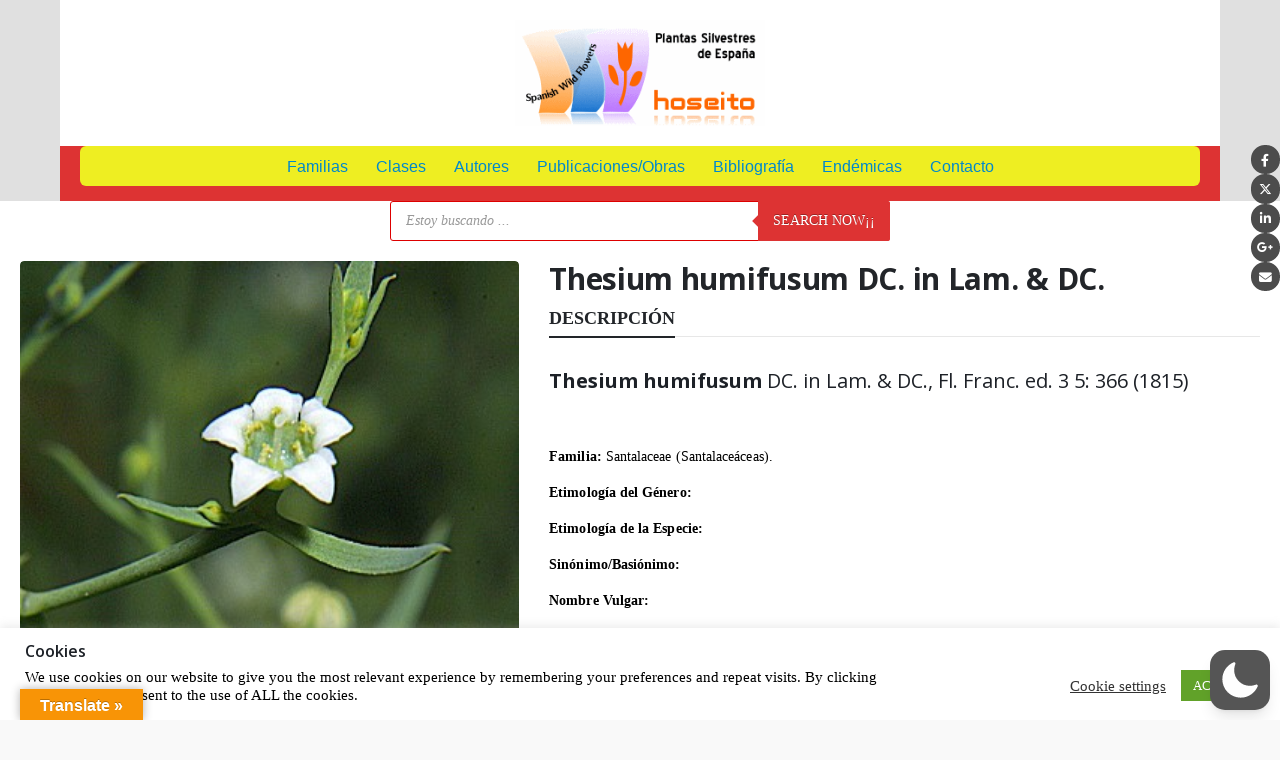

--- FILE ---
content_type: text/html; charset=UTF-8
request_url: https://hoseito.com/producto/thesium-divaricatum-jan-ex-mert-w-d-j-koch/
body_size: 81678
content:
	<!DOCTYPE html>
	<html class=""  lang="es"  data-wp-dark-mode-preset="1">
	<head>
		<meta http-equiv="X-UA-Compatible" content="IE=edge" />
		<meta http-equiv="Content-Type" content="text/html; charset=UTF-8" />
		<meta name="viewport" content="width=device-width, initial-scale=1, minimum-scale=1" />

		<link rel="profile" href="https://gmpg.org/xfn/11" />
		<link rel="pingback" href="https://hoseito.com/xmlrpc.php" />
		<style>
#wpadminbar #wp-admin-bar-wccp_free_top_button .ab-icon:before {
	content: "\f160";
	color: #02CA02;
	top: 3px;
}
#wpadminbar #wp-admin-bar-wccp_free_top_button .ab-icon {
	transform: rotate(45deg);
}
</style>
<meta name='robots' content='index, follow, max-image-preview:large, max-snippet:-1, max-video-preview:-1' />

	<!-- This site is optimized with the Yoast SEO plugin v26.7 - https://yoast.com/wordpress/plugins/seo/ -->
	<title>Thesium humifusum DC. in Lam. &amp; DC. [hoseito.com]</title>
	<meta name="description" content="Ficha original de Thesium humifusum DC. in Lam. &amp; DC., con propiedad y copyright de la web www.hoseito.com." />
	<link rel="canonical" href="https://hoseito.com/producto/thesium-divaricatum-jan-ex-mert-w-d-j-koch/" />
	<meta property="og:locale" content="es_ES" />
	<meta property="og:type" content="article" />
	<meta property="og:title" content="Thesium humifusum DC. in Lam. &amp; DC. [hoseito.com]" />
	<meta property="og:description" content="Ficha original de Thesium humifusum DC. in Lam. &amp; DC., con propiedad y copyright de la web www.hoseito.com." />
	<meta property="og:url" content="https://hoseito.com/producto/thesium-divaricatum-jan-ex-mert-w-d-j-koch/" />
	<meta property="og:site_name" content="Plantas Silvestres de España" />
	<meta property="article:modified_time" content="2020-11-11T07:58:45+00:00" />
	<meta property="og:image" content="https://hoseito.com/wp-content/uploads/2017/12/Thesium-divaricatum-0002.jpg" />
	<meta property="og:image:width" content="333" />
	<meta property="og:image:height" content="500" />
	<meta property="og:image:type" content="image/jpeg" />
	<meta name="twitter:card" content="summary_large_image" />
	<script type="application/ld+json" class="yoast-schema-graph">{"@context":"https://schema.org","@graph":[{"@type":"WebPage","@id":"https://hoseito.com/producto/thesium-divaricatum-jan-ex-mert-w-d-j-koch/","url":"https://hoseito.com/producto/thesium-divaricatum-jan-ex-mert-w-d-j-koch/","name":"Thesium humifusum DC. in Lam. & DC. [hoseito.com]","isPartOf":{"@id":"https://hoseito.com/#website"},"primaryImageOfPage":{"@id":"https://hoseito.com/producto/thesium-divaricatum-jan-ex-mert-w-d-j-koch/#primaryimage"},"image":{"@id":"https://hoseito.com/producto/thesium-divaricatum-jan-ex-mert-w-d-j-koch/#primaryimage"},"thumbnailUrl":"https://hoseito.com/wp-content/uploads/2017/12/Thesium-divaricatum-0002.jpg","datePublished":"2017-11-16T10:22:38+00:00","dateModified":"2020-11-11T07:58:45+00:00","description":"Ficha original de Thesium humifusum DC. in Lam. & DC., con propiedad y copyright de la web www.hoseito.com.","breadcrumb":{"@id":"https://hoseito.com/producto/thesium-divaricatum-jan-ex-mert-w-d-j-koch/#breadcrumb"},"inLanguage":"es","potentialAction":[{"@type":"ReadAction","target":["https://hoseito.com/producto/thesium-divaricatum-jan-ex-mert-w-d-j-koch/"]}]},{"@type":"ImageObject","inLanguage":"es","@id":"https://hoseito.com/producto/thesium-divaricatum-jan-ex-mert-w-d-j-koch/#primaryimage","url":"https://hoseito.com/wp-content/uploads/2017/12/Thesium-divaricatum-0002.jpg","contentUrl":"https://hoseito.com/wp-content/uploads/2017/12/Thesium-divaricatum-0002.jpg","width":333,"height":500,"caption":"Thesium divaricatum Jan ex Mert. & W.D.J. Koch"},{"@type":"BreadcrumbList","@id":"https://hoseito.com/producto/thesium-divaricatum-jan-ex-mert-w-d-j-koch/#breadcrumb","itemListElement":[{"@type":"ListItem","position":1,"name":"Portada","item":"https://hoseito.com/"},{"@type":"ListItem","position":2,"name":"Shop","item":"https://hoseito.com/tienda/"},{"@type":"ListItem","position":3,"name":"Thesium humifusum DC. in Lam. &#038; DC."}]},{"@type":"WebSite","@id":"https://hoseito.com/#website","url":"https://hoseito.com/","name":"Plantas Silvestres de España","description":"Todas las Flores Silvestres de la Península Ibérica. Spanish Wild Flowers.","potentialAction":[{"@type":"SearchAction","target":{"@type":"EntryPoint","urlTemplate":"https://hoseito.com/?s={search_term_string}"},"query-input":{"@type":"PropertyValueSpecification","valueRequired":true,"valueName":"search_term_string"}}],"inLanguage":"es"}]}</script>
	<!-- / Yoast SEO plugin. -->


<link rel='dns-prefetch' href='//translate.google.com' />
<link rel="alternate" type="application/rss+xml" title="Plantas Silvestres de España &raquo; Feed" href="https://hoseito.com/feed/" />
<link rel="alternate" type="application/rss+xml" title="Plantas Silvestres de España &raquo; Feed de los comentarios" href="https://hoseito.com/comments/feed/" />
<link rel="alternate" title="oEmbed (JSON)" type="application/json+oembed" href="https://hoseito.com/wp-json/oembed/1.0/embed?url=https%3A%2F%2Fhoseito.com%2Fproducto%2Fthesium-divaricatum-jan-ex-mert-w-d-j-koch%2F" />
<link rel="alternate" title="oEmbed (XML)" type="text/xml+oembed" href="https://hoseito.com/wp-json/oembed/1.0/embed?url=https%3A%2F%2Fhoseito.com%2Fproducto%2Fthesium-divaricatum-jan-ex-mert-w-d-j-koch%2F&#038;format=xml" />
		<link rel="shortcut icon" href="//hoseito.com/wp-content/uploads/2017/11/favicon.ico" type="image/x-icon" />
				<link rel="apple-touch-icon" href="//hoseito.com/wp-content/uploads/2017/11/logo.gif" />
				<link rel="apple-touch-icon" sizes="120x120" href="//hoseito.com/wp-content/uploads/2017/11/logo-dicotiledoneas.jpg" />
				<link rel="apple-touch-icon" sizes="76x76" href="//hoseito.com/wp-content/uploads/2017/11/logo-monocotiledoneas.jpg" />
				<link rel="apple-touch-icon" sizes="152x152" href="//hoseito.com/wp-content/uploads/2017/11/logo-pteridofitas.jpg" />
				<!-- This site uses the Google Analytics by MonsterInsights plugin v9.11.1 - Using Analytics tracking - https://www.monsterinsights.com/ -->
							<script src="//www.googletagmanager.com/gtag/js?id=G-SMDSKP7EV0"  data-cfasync="false" data-wpfc-render="false" async></script>
			<script data-cfasync="false" data-wpfc-render="false">
				var mi_version = '9.11.1';
				var mi_track_user = true;
				var mi_no_track_reason = '';
								var MonsterInsightsDefaultLocations = {"page_location":"https:\/\/hoseito.com\/producto\/thesium-divaricatum-jan-ex-mert-w-d-j-koch\/"};
								if ( typeof MonsterInsightsPrivacyGuardFilter === 'function' ) {
					var MonsterInsightsLocations = (typeof MonsterInsightsExcludeQuery === 'object') ? MonsterInsightsPrivacyGuardFilter( MonsterInsightsExcludeQuery ) : MonsterInsightsPrivacyGuardFilter( MonsterInsightsDefaultLocations );
				} else {
					var MonsterInsightsLocations = (typeof MonsterInsightsExcludeQuery === 'object') ? MonsterInsightsExcludeQuery : MonsterInsightsDefaultLocations;
				}

								var disableStrs = [
										'ga-disable-G-SMDSKP7EV0',
									];

				/* Function to detect opted out users */
				function __gtagTrackerIsOptedOut() {
					for (var index = 0; index < disableStrs.length; index++) {
						if (document.cookie.indexOf(disableStrs[index] + '=true') > -1) {
							return true;
						}
					}

					return false;
				}

				/* Disable tracking if the opt-out cookie exists. */
				if (__gtagTrackerIsOptedOut()) {
					for (var index = 0; index < disableStrs.length; index++) {
						window[disableStrs[index]] = true;
					}
				}

				/* Opt-out function */
				function __gtagTrackerOptout() {
					for (var index = 0; index < disableStrs.length; index++) {
						document.cookie = disableStrs[index] + '=true; expires=Thu, 31 Dec 2099 23:59:59 UTC; path=/';
						window[disableStrs[index]] = true;
					}
				}

				if ('undefined' === typeof gaOptout) {
					function gaOptout() {
						__gtagTrackerOptout();
					}
				}
								window.dataLayer = window.dataLayer || [];

				window.MonsterInsightsDualTracker = {
					helpers: {},
					trackers: {},
				};
				if (mi_track_user) {
					function __gtagDataLayer() {
						dataLayer.push(arguments);
					}

					function __gtagTracker(type, name, parameters) {
						if (!parameters) {
							parameters = {};
						}

						if (parameters.send_to) {
							__gtagDataLayer.apply(null, arguments);
							return;
						}

						if (type === 'event') {
														parameters.send_to = monsterinsights_frontend.v4_id;
							var hookName = name;
							if (typeof parameters['event_category'] !== 'undefined') {
								hookName = parameters['event_category'] + ':' + name;
							}

							if (typeof MonsterInsightsDualTracker.trackers[hookName] !== 'undefined') {
								MonsterInsightsDualTracker.trackers[hookName](parameters);
							} else {
								__gtagDataLayer('event', name, parameters);
							}
							
						} else {
							__gtagDataLayer.apply(null, arguments);
						}
					}

					__gtagTracker('js', new Date());
					__gtagTracker('set', {
						'developer_id.dZGIzZG': true,
											});
					if ( MonsterInsightsLocations.page_location ) {
						__gtagTracker('set', MonsterInsightsLocations);
					}
										__gtagTracker('config', 'G-SMDSKP7EV0', {"forceSSL":"true"} );
										window.gtag = __gtagTracker;										(function () {
						/* https://developers.google.com/analytics/devguides/collection/analyticsjs/ */
						/* ga and __gaTracker compatibility shim. */
						var noopfn = function () {
							return null;
						};
						var newtracker = function () {
							return new Tracker();
						};
						var Tracker = function () {
							return null;
						};
						var p = Tracker.prototype;
						p.get = noopfn;
						p.set = noopfn;
						p.send = function () {
							var args = Array.prototype.slice.call(arguments);
							args.unshift('send');
							__gaTracker.apply(null, args);
						};
						var __gaTracker = function () {
							var len = arguments.length;
							if (len === 0) {
								return;
							}
							var f = arguments[len - 1];
							if (typeof f !== 'object' || f === null || typeof f.hitCallback !== 'function') {
								if ('send' === arguments[0]) {
									var hitConverted, hitObject = false, action;
									if ('event' === arguments[1]) {
										if ('undefined' !== typeof arguments[3]) {
											hitObject = {
												'eventAction': arguments[3],
												'eventCategory': arguments[2],
												'eventLabel': arguments[4],
												'value': arguments[5] ? arguments[5] : 1,
											}
										}
									}
									if ('pageview' === arguments[1]) {
										if ('undefined' !== typeof arguments[2]) {
											hitObject = {
												'eventAction': 'page_view',
												'page_path': arguments[2],
											}
										}
									}
									if (typeof arguments[2] === 'object') {
										hitObject = arguments[2];
									}
									if (typeof arguments[5] === 'object') {
										Object.assign(hitObject, arguments[5]);
									}
									if ('undefined' !== typeof arguments[1].hitType) {
										hitObject = arguments[1];
										if ('pageview' === hitObject.hitType) {
											hitObject.eventAction = 'page_view';
										}
									}
									if (hitObject) {
										action = 'timing' === arguments[1].hitType ? 'timing_complete' : hitObject.eventAction;
										hitConverted = mapArgs(hitObject);
										__gtagTracker('event', action, hitConverted);
									}
								}
								return;
							}

							function mapArgs(args) {
								var arg, hit = {};
								var gaMap = {
									'eventCategory': 'event_category',
									'eventAction': 'event_action',
									'eventLabel': 'event_label',
									'eventValue': 'event_value',
									'nonInteraction': 'non_interaction',
									'timingCategory': 'event_category',
									'timingVar': 'name',
									'timingValue': 'value',
									'timingLabel': 'event_label',
									'page': 'page_path',
									'location': 'page_location',
									'title': 'page_title',
									'referrer' : 'page_referrer',
								};
								for (arg in args) {
																		if (!(!args.hasOwnProperty(arg) || !gaMap.hasOwnProperty(arg))) {
										hit[gaMap[arg]] = args[arg];
									} else {
										hit[arg] = args[arg];
									}
								}
								return hit;
							}

							try {
								f.hitCallback();
							} catch (ex) {
							}
						};
						__gaTracker.create = newtracker;
						__gaTracker.getByName = newtracker;
						__gaTracker.getAll = function () {
							return [];
						};
						__gaTracker.remove = noopfn;
						__gaTracker.loaded = true;
						window['__gaTracker'] = __gaTracker;
					})();
									} else {
										console.log("");
					(function () {
						function __gtagTracker() {
							return null;
						}

						window['__gtagTracker'] = __gtagTracker;
						window['gtag'] = __gtagTracker;
					})();
									}
			</script>
							<!-- / Google Analytics by MonsterInsights -->
		<style id='wp-img-auto-sizes-contain-inline-css'>
img:is([sizes=auto i],[sizes^="auto," i]){contain-intrinsic-size:3000px 1500px}
/*# sourceURL=wp-img-auto-sizes-contain-inline-css */
</style>
<link rel='stylesheet' id='wp-dark-mode-css' href='https://hoseito.com/wp-content/plugins/wp-dark-mode/assets/css/app.min.css?ver=5.3.0' media='all' />
<style id='wp-dark-mode-inline-css'>
html[data-wp-dark-mode-active], [data-wp-dark-mode-loading] {
				--wpdm-body-filter: brightness(100%) contrast(90%) grayscale(0%) sepia(10%);
				--wpdm-grayscale: 0%;
	--wpdm-img-brightness: 100%;
	--wpdm-img-grayscale: 0%;
	--wpdm-video-brightness: 100%;
	--wpdm-video-grayscale: 0%;

	--wpdm-large-font-sized: 1em;
}
[data-wp-dark-mode-active] { 
	--wpdm-background-color: #11131F;

	--wpdm-text-color: #F8FAFC;
	--wpdm-link-color: #04E2FF;
	--wpdm-link-hover-color: #98F3FF;

	--wpdm-input-background-color: #45425F;
	--wpdm-input-text-color: #FFFFFF;
	--wpdm-input-placeholder-color: #6B7399;

	--wpdm-button-text-color: #F8FAFC;
	--wpdm-button-hover-text-color: #F3F5F7;
	--wpdm-button-background-color: #2E89FF;
	--wpdm-button-hover-background-color: #77B2FF;
	--wpdm-button-border-color: #2E89FF;

	--wpdm-scrollbar-track-color: #1D2033;
	--wpdm-scrollbar-thumb-color: #2E334D;
}

/*# sourceURL=wp-dark-mode-inline-css */
</style>
<style id='wp-emoji-styles-inline-css'>

	img.wp-smiley, img.emoji {
		display: inline !important;
		border: none !important;
		box-shadow: none !important;
		height: 1em !important;
		width: 1em !important;
		margin: 0 0.07em !important;
		vertical-align: -0.1em !important;
		background: none !important;
		padding: 0 !important;
	}
/*# sourceURL=wp-emoji-styles-inline-css */
</style>
<style id='wp-block-library-inline-css'>
:root{--wp-block-synced-color:#7a00df;--wp-block-synced-color--rgb:122,0,223;--wp-bound-block-color:var(--wp-block-synced-color);--wp-editor-canvas-background:#ddd;--wp-admin-theme-color:#007cba;--wp-admin-theme-color--rgb:0,124,186;--wp-admin-theme-color-darker-10:#006ba1;--wp-admin-theme-color-darker-10--rgb:0,107,160.5;--wp-admin-theme-color-darker-20:#005a87;--wp-admin-theme-color-darker-20--rgb:0,90,135;--wp-admin-border-width-focus:2px}@media (min-resolution:192dpi){:root{--wp-admin-border-width-focus:1.5px}}.wp-element-button{cursor:pointer}:root .has-very-light-gray-background-color{background-color:#eee}:root .has-very-dark-gray-background-color{background-color:#313131}:root .has-very-light-gray-color{color:#eee}:root .has-very-dark-gray-color{color:#313131}:root .has-vivid-green-cyan-to-vivid-cyan-blue-gradient-background{background:linear-gradient(135deg,#00d084,#0693e3)}:root .has-purple-crush-gradient-background{background:linear-gradient(135deg,#34e2e4,#4721fb 50%,#ab1dfe)}:root .has-hazy-dawn-gradient-background{background:linear-gradient(135deg,#faaca8,#dad0ec)}:root .has-subdued-olive-gradient-background{background:linear-gradient(135deg,#fafae1,#67a671)}:root .has-atomic-cream-gradient-background{background:linear-gradient(135deg,#fdd79a,#004a59)}:root .has-nightshade-gradient-background{background:linear-gradient(135deg,#330968,#31cdcf)}:root .has-midnight-gradient-background{background:linear-gradient(135deg,#020381,#2874fc)}:root{--wp--preset--font-size--normal:16px;--wp--preset--font-size--huge:42px}.has-regular-font-size{font-size:1em}.has-larger-font-size{font-size:2.625em}.has-normal-font-size{font-size:var(--wp--preset--font-size--normal)}.has-huge-font-size{font-size:var(--wp--preset--font-size--huge)}.has-text-align-center{text-align:center}.has-text-align-left{text-align:left}.has-text-align-right{text-align:right}.has-fit-text{white-space:nowrap!important}#end-resizable-editor-section{display:none}.aligncenter{clear:both}.items-justified-left{justify-content:flex-start}.items-justified-center{justify-content:center}.items-justified-right{justify-content:flex-end}.items-justified-space-between{justify-content:space-between}.screen-reader-text{border:0;clip-path:inset(50%);height:1px;margin:-1px;overflow:hidden;padding:0;position:absolute;width:1px;word-wrap:normal!important}.screen-reader-text:focus{background-color:#ddd;clip-path:none;color:#444;display:block;font-size:1em;height:auto;left:5px;line-height:normal;padding:15px 23px 14px;text-decoration:none;top:5px;width:auto;z-index:100000}html :where(.has-border-color){border-style:solid}html :where([style*=border-top-color]){border-top-style:solid}html :where([style*=border-right-color]){border-right-style:solid}html :where([style*=border-bottom-color]){border-bottom-style:solid}html :where([style*=border-left-color]){border-left-style:solid}html :where([style*=border-width]){border-style:solid}html :where([style*=border-top-width]){border-top-style:solid}html :where([style*=border-right-width]){border-right-style:solid}html :where([style*=border-bottom-width]){border-bottom-style:solid}html :where([style*=border-left-width]){border-left-style:solid}html :where(img[class*=wp-image-]){height:auto;max-width:100%}:where(figure){margin:0 0 1em}html :where(.is-position-sticky){--wp-admin--admin-bar--position-offset:var(--wp-admin--admin-bar--height,0px)}@media screen and (max-width:600px){html :where(.is-position-sticky){--wp-admin--admin-bar--position-offset:0px}}

/*# sourceURL=wp-block-library-inline-css */
</style><style id='global-styles-inline-css'>
:root{--wp--preset--aspect-ratio--square: 1;--wp--preset--aspect-ratio--4-3: 4/3;--wp--preset--aspect-ratio--3-4: 3/4;--wp--preset--aspect-ratio--3-2: 3/2;--wp--preset--aspect-ratio--2-3: 2/3;--wp--preset--aspect-ratio--16-9: 16/9;--wp--preset--aspect-ratio--9-16: 9/16;--wp--preset--color--black: #000000;--wp--preset--color--cyan-bluish-gray: #abb8c3;--wp--preset--color--white: #ffffff;--wp--preset--color--pale-pink: #f78da7;--wp--preset--color--vivid-red: #cf2e2e;--wp--preset--color--luminous-vivid-orange: #ff6900;--wp--preset--color--luminous-vivid-amber: #fcb900;--wp--preset--color--light-green-cyan: #7bdcb5;--wp--preset--color--vivid-green-cyan: #00d084;--wp--preset--color--pale-cyan-blue: #8ed1fc;--wp--preset--color--vivid-cyan-blue: #0693e3;--wp--preset--color--vivid-purple: #9b51e0;--wp--preset--color--primary: var(--porto-primary-color);--wp--preset--color--secondary: var(--porto-secondary-color);--wp--preset--color--tertiary: var(--porto-tertiary-color);--wp--preset--color--quaternary: var(--porto-quaternary-color);--wp--preset--color--dark: var(--porto-dark-color);--wp--preset--color--light: var(--porto-light-color);--wp--preset--color--primary-hover: var(--porto-primary-light-5);--wp--preset--gradient--vivid-cyan-blue-to-vivid-purple: linear-gradient(135deg,rgb(6,147,227) 0%,rgb(155,81,224) 100%);--wp--preset--gradient--light-green-cyan-to-vivid-green-cyan: linear-gradient(135deg,rgb(122,220,180) 0%,rgb(0,208,130) 100%);--wp--preset--gradient--luminous-vivid-amber-to-luminous-vivid-orange: linear-gradient(135deg,rgb(252,185,0) 0%,rgb(255,105,0) 100%);--wp--preset--gradient--luminous-vivid-orange-to-vivid-red: linear-gradient(135deg,rgb(255,105,0) 0%,rgb(207,46,46) 100%);--wp--preset--gradient--very-light-gray-to-cyan-bluish-gray: linear-gradient(135deg,rgb(238,238,238) 0%,rgb(169,184,195) 100%);--wp--preset--gradient--cool-to-warm-spectrum: linear-gradient(135deg,rgb(74,234,220) 0%,rgb(151,120,209) 20%,rgb(207,42,186) 40%,rgb(238,44,130) 60%,rgb(251,105,98) 80%,rgb(254,248,76) 100%);--wp--preset--gradient--blush-light-purple: linear-gradient(135deg,rgb(255,206,236) 0%,rgb(152,150,240) 100%);--wp--preset--gradient--blush-bordeaux: linear-gradient(135deg,rgb(254,205,165) 0%,rgb(254,45,45) 50%,rgb(107,0,62) 100%);--wp--preset--gradient--luminous-dusk: linear-gradient(135deg,rgb(255,203,112) 0%,rgb(199,81,192) 50%,rgb(65,88,208) 100%);--wp--preset--gradient--pale-ocean: linear-gradient(135deg,rgb(255,245,203) 0%,rgb(182,227,212) 50%,rgb(51,167,181) 100%);--wp--preset--gradient--electric-grass: linear-gradient(135deg,rgb(202,248,128) 0%,rgb(113,206,126) 100%);--wp--preset--gradient--midnight: linear-gradient(135deg,rgb(2,3,129) 0%,rgb(40,116,252) 100%);--wp--preset--font-size--small: 13px;--wp--preset--font-size--medium: 20px;--wp--preset--font-size--large: 36px;--wp--preset--font-size--x-large: 42px;--wp--preset--spacing--20: 0.44rem;--wp--preset--spacing--30: 0.67rem;--wp--preset--spacing--40: 1rem;--wp--preset--spacing--50: 1.5rem;--wp--preset--spacing--60: 2.25rem;--wp--preset--spacing--70: 3.38rem;--wp--preset--spacing--80: 5.06rem;--wp--preset--shadow--natural: 6px 6px 9px rgba(0, 0, 0, 0.2);--wp--preset--shadow--deep: 12px 12px 50px rgba(0, 0, 0, 0.4);--wp--preset--shadow--sharp: 6px 6px 0px rgba(0, 0, 0, 0.2);--wp--preset--shadow--outlined: 6px 6px 0px -3px rgb(255, 255, 255), 6px 6px rgb(0, 0, 0);--wp--preset--shadow--crisp: 6px 6px 0px rgb(0, 0, 0);}:where(.is-layout-flex){gap: 0.5em;}:where(.is-layout-grid){gap: 0.5em;}body .is-layout-flex{display: flex;}.is-layout-flex{flex-wrap: wrap;align-items: center;}.is-layout-flex > :is(*, div){margin: 0;}body .is-layout-grid{display: grid;}.is-layout-grid > :is(*, div){margin: 0;}:where(.wp-block-columns.is-layout-flex){gap: 2em;}:where(.wp-block-columns.is-layout-grid){gap: 2em;}:where(.wp-block-post-template.is-layout-flex){gap: 1.25em;}:where(.wp-block-post-template.is-layout-grid){gap: 1.25em;}.has-black-color{color: var(--wp--preset--color--black) !important;}.has-cyan-bluish-gray-color{color: var(--wp--preset--color--cyan-bluish-gray) !important;}.has-white-color{color: var(--wp--preset--color--white) !important;}.has-pale-pink-color{color: var(--wp--preset--color--pale-pink) !important;}.has-vivid-red-color{color: var(--wp--preset--color--vivid-red) !important;}.has-luminous-vivid-orange-color{color: var(--wp--preset--color--luminous-vivid-orange) !important;}.has-luminous-vivid-amber-color{color: var(--wp--preset--color--luminous-vivid-amber) !important;}.has-light-green-cyan-color{color: var(--wp--preset--color--light-green-cyan) !important;}.has-vivid-green-cyan-color{color: var(--wp--preset--color--vivid-green-cyan) !important;}.has-pale-cyan-blue-color{color: var(--wp--preset--color--pale-cyan-blue) !important;}.has-vivid-cyan-blue-color{color: var(--wp--preset--color--vivid-cyan-blue) !important;}.has-vivid-purple-color{color: var(--wp--preset--color--vivid-purple) !important;}.has-black-background-color{background-color: var(--wp--preset--color--black) !important;}.has-cyan-bluish-gray-background-color{background-color: var(--wp--preset--color--cyan-bluish-gray) !important;}.has-white-background-color{background-color: var(--wp--preset--color--white) !important;}.has-pale-pink-background-color{background-color: var(--wp--preset--color--pale-pink) !important;}.has-vivid-red-background-color{background-color: var(--wp--preset--color--vivid-red) !important;}.has-luminous-vivid-orange-background-color{background-color: var(--wp--preset--color--luminous-vivid-orange) !important;}.has-luminous-vivid-amber-background-color{background-color: var(--wp--preset--color--luminous-vivid-amber) !important;}.has-light-green-cyan-background-color{background-color: var(--wp--preset--color--light-green-cyan) !important;}.has-vivid-green-cyan-background-color{background-color: var(--wp--preset--color--vivid-green-cyan) !important;}.has-pale-cyan-blue-background-color{background-color: var(--wp--preset--color--pale-cyan-blue) !important;}.has-vivid-cyan-blue-background-color{background-color: var(--wp--preset--color--vivid-cyan-blue) !important;}.has-vivid-purple-background-color{background-color: var(--wp--preset--color--vivid-purple) !important;}.has-black-border-color{border-color: var(--wp--preset--color--black) !important;}.has-cyan-bluish-gray-border-color{border-color: var(--wp--preset--color--cyan-bluish-gray) !important;}.has-white-border-color{border-color: var(--wp--preset--color--white) !important;}.has-pale-pink-border-color{border-color: var(--wp--preset--color--pale-pink) !important;}.has-vivid-red-border-color{border-color: var(--wp--preset--color--vivid-red) !important;}.has-luminous-vivid-orange-border-color{border-color: var(--wp--preset--color--luminous-vivid-orange) !important;}.has-luminous-vivid-amber-border-color{border-color: var(--wp--preset--color--luminous-vivid-amber) !important;}.has-light-green-cyan-border-color{border-color: var(--wp--preset--color--light-green-cyan) !important;}.has-vivid-green-cyan-border-color{border-color: var(--wp--preset--color--vivid-green-cyan) !important;}.has-pale-cyan-blue-border-color{border-color: var(--wp--preset--color--pale-cyan-blue) !important;}.has-vivid-cyan-blue-border-color{border-color: var(--wp--preset--color--vivid-cyan-blue) !important;}.has-vivid-purple-border-color{border-color: var(--wp--preset--color--vivid-purple) !important;}.has-vivid-cyan-blue-to-vivid-purple-gradient-background{background: var(--wp--preset--gradient--vivid-cyan-blue-to-vivid-purple) !important;}.has-light-green-cyan-to-vivid-green-cyan-gradient-background{background: var(--wp--preset--gradient--light-green-cyan-to-vivid-green-cyan) !important;}.has-luminous-vivid-amber-to-luminous-vivid-orange-gradient-background{background: var(--wp--preset--gradient--luminous-vivid-amber-to-luminous-vivid-orange) !important;}.has-luminous-vivid-orange-to-vivid-red-gradient-background{background: var(--wp--preset--gradient--luminous-vivid-orange-to-vivid-red) !important;}.has-very-light-gray-to-cyan-bluish-gray-gradient-background{background: var(--wp--preset--gradient--very-light-gray-to-cyan-bluish-gray) !important;}.has-cool-to-warm-spectrum-gradient-background{background: var(--wp--preset--gradient--cool-to-warm-spectrum) !important;}.has-blush-light-purple-gradient-background{background: var(--wp--preset--gradient--blush-light-purple) !important;}.has-blush-bordeaux-gradient-background{background: var(--wp--preset--gradient--blush-bordeaux) !important;}.has-luminous-dusk-gradient-background{background: var(--wp--preset--gradient--luminous-dusk) !important;}.has-pale-ocean-gradient-background{background: var(--wp--preset--gradient--pale-ocean) !important;}.has-electric-grass-gradient-background{background: var(--wp--preset--gradient--electric-grass) !important;}.has-midnight-gradient-background{background: var(--wp--preset--gradient--midnight) !important;}.has-small-font-size{font-size: var(--wp--preset--font-size--small) !important;}.has-medium-font-size{font-size: var(--wp--preset--font-size--medium) !important;}.has-large-font-size{font-size: var(--wp--preset--font-size--large) !important;}.has-x-large-font-size{font-size: var(--wp--preset--font-size--x-large) !important;}
/*# sourceURL=global-styles-inline-css */
</style>

<style id='classic-theme-styles-inline-css'>
/*! This file is auto-generated */
.wp-block-button__link{color:#fff;background-color:#32373c;border-radius:9999px;box-shadow:none;text-decoration:none;padding:calc(.667em + 2px) calc(1.333em + 2px);font-size:1.125em}.wp-block-file__button{background:#32373c;color:#fff;text-decoration:none}
/*# sourceURL=/wp-includes/css/classic-themes.min.css */
</style>
<link rel='stylesheet' id='woo-custom-related-products-pro-css' href='https://hoseito.com/wp-content/plugins/codecanyon-mwsMgbXk-woocommerce-custom-related-products-pro/public/css/woo-custom-related-products-pro-public.css?ver=1.3.0' media='all' />
<link rel='stylesheet' id='cookie-law-info-css' href='https://hoseito.com/wp-content/plugins/cookie-law-info/legacy/public/css/cookie-law-info-public.css?ver=3.3.9.1' media='all' />
<link rel='stylesheet' id='cookie-law-info-gdpr-css' href='https://hoseito.com/wp-content/plugins/cookie-law-info/legacy/public/css/cookie-law-info-gdpr.css?ver=3.3.9.1' media='all' />
<link rel='stylesheet' id='google-language-translator-css' href='https://hoseito.com/wp-content/plugins/google-language-translator/css/style.css?ver=6.0.20' media='' />
<link rel='stylesheet' id='glt-toolbar-styles-css' href='https://hoseito.com/wp-content/plugins/google-language-translator/css/toolbar.css?ver=6.0.20' media='' />
<link rel='stylesheet' id='photoswipe-css' href='https://hoseito.com/wp-content/plugins/woocommerce/assets/css/photoswipe/photoswipe.min.css?ver=10.4.3' media='all' />
<link rel='stylesheet' id='photoswipe-default-skin-css' href='https://hoseito.com/wp-content/plugins/woocommerce/assets/css/photoswipe/default-skin/default-skin.min.css?ver=10.4.3' media='all' />
<style id='woocommerce-inline-inline-css'>
.woocommerce form .form-row .required { visibility: visible; }
/*# sourceURL=woocommerce-inline-inline-css */
</style>
<link rel='stylesheet' id='dgwt-wcas-style-css' href='https://hoseito.com/wp-content/plugins/ajax-search-for-woocommerce/assets/css/style.min.css?ver=1.32.2' media='all' />
<link rel='stylesheet' id='porto-fs-progress-bar-css' href='https://hoseito.com/wp-content/themes/porto/inc/lib/woocommerce-shipping-progress-bar/shipping-progress-bar.css?ver=7.7.2' media='all' />
<link rel='stylesheet' id='porto-css-vars-css' href='https://hoseito.com/wp-content/uploads/porto_styles/theme_css_vars.css?ver=7.7.2' media='all' />
<link rel='stylesheet' id='js_composer_front-css' href='https://hoseito.com/wp-content/plugins/js_composer/assets/css/js_composer.min.css?ver=8.7.2' media='all' />
<link rel='stylesheet' id='bootstrap-css' href='https://hoseito.com/wp-content/uploads/porto_styles/bootstrap.css?ver=7.7.2' media='all' />
<link rel='stylesheet' id='porto-plugins-css' href='https://hoseito.com/wp-content/themes/porto/css/plugins.css?ver=7.7.2' media='all' />
<link rel='stylesheet' id='porto-theme-css' href='https://hoseito.com/wp-content/themes/porto/css/theme.css?ver=7.7.2' media='all' />
<link rel='stylesheet' id='porto-animate-css' href='https://hoseito.com/wp-content/themes/porto/css/part/animate.css?ver=7.7.2' media='all' />
<link rel='stylesheet' id='porto-blog-legacy-css' href='https://hoseito.com/wp-content/themes/porto/css/part/blog-legacy.css?ver=7.7.2' media='all' />
<link rel='stylesheet' id='porto-header-shop-css' href='https://hoseito.com/wp-content/themes/porto/css/part/header-shop.css?ver=7.7.2' media='all' />
<link rel='stylesheet' id='porto-header-legacy-css' href='https://hoseito.com/wp-content/themes/porto/css/part/header-legacy.css?ver=7.7.2' media='all' />
<link rel='stylesheet' id='porto-footer-legacy-css' href='https://hoseito.com/wp-content/themes/porto/css/part/footer-legacy.css?ver=7.7.2' media='all' />
<link rel='stylesheet' id='porto-side-nav-panel-css' href='https://hoseito.com/wp-content/themes/porto/css/part/side-nav-panel.css?ver=7.7.2' media='all' />
<link rel='stylesheet' id='porto-media-mobile-sidebar-css' href='https://hoseito.com/wp-content/themes/porto/css/part/media-mobile-sidebar.css?ver=7.7.2' media='(max-width:991px)' />
<link rel='stylesheet' id='porto-theme-portfolio-css' href='https://hoseito.com/wp-content/themes/porto/css/theme_portfolio.css?ver=7.7.2' media='all' />
<link rel='stylesheet' id='porto-theme-member-css' href='https://hoseito.com/wp-content/themes/porto/css/theme_member.css?ver=7.7.2' media='all' />
<link rel='stylesheet' id='porto-theme-event-css' href='https://hoseito.com/wp-content/themes/porto/css/theme_event.css?ver=7.7.2' media='all' />
<link rel='stylesheet' id='porto-shortcodes-css' href='https://hoseito.com/wp-content/uploads/porto_styles/shortcodes.css?ver=7.7.2' media='all' />
<link rel='stylesheet' id='porto-theme-shop-css' href='https://hoseito.com/wp-content/themes/porto/css/theme_shop.css?ver=7.7.2' media='all' />
<link rel='stylesheet' id='porto-only-product-css' href='https://hoseito.com/wp-content/themes/porto/css/part/only-product.css?ver=7.7.2' media='all' />
<link rel='stylesheet' id='porto-shop-legacy-css' href='https://hoseito.com/wp-content/themes/porto/css/part/shop-legacy.css?ver=7.7.2' media='all' />
<link rel='stylesheet' id='porto-shop-sidebar-base-css' href='https://hoseito.com/wp-content/themes/porto/css/part/shop-sidebar-base.css?ver=7.7.2' media='all' />
<link rel='stylesheet' id='porto-theme-wpb-css' href='https://hoseito.com/wp-content/themes/porto/css/theme_wpb.css?ver=7.7.2' media='all' />
<link rel='stylesheet' id='porto-theme-radius-css' href='https://hoseito.com/wp-content/themes/porto/css/theme_radius.css?ver=7.7.2' media='all' />
<link rel='stylesheet' id='porto-dynamic-style-css' href='https://hoseito.com/wp-content/uploads/porto_styles/dynamic_style.css?ver=7.7.2' media='all' />
<link rel='stylesheet' id='porto-type-builder-css' href='https://hoseito.com/wp-content/plugins/porto-functionality/builders/assets/type-builder.css?ver=3.7.2' media='all' />
<link rel='stylesheet' id='porto-account-login-style-css' href='https://hoseito.com/wp-content/themes/porto/css/theme/shop/login-style/account-login.css?ver=7.7.2' media='all' />
<link rel='stylesheet' id='porto-theme-woopage-css' href='https://hoseito.com/wp-content/themes/porto/css/theme/shop/other/woopage.css?ver=7.7.2' media='all' />
<link rel='stylesheet' id='porto-sp-layout-css' href='https://hoseito.com/wp-content/themes/porto/css/theme/shop/single-product/sticky_info.css?ver=7.7.2' media='all' />
<link rel='stylesheet' id='porto-style-css' href='https://hoseito.com/wp-content/themes/porto/style.css?ver=7.7.2' media='all' />
<style id='porto-style-inline-css'>
.side-header-narrow-bar-logo{max-width:170px}.loading-overlay-showing > .loading-overlay{opacity:1;visibility:visible;transition-delay:0}.loading-overlay{transition:visibility 0s ease-in-out 0.5s,opacity 0.5s ease-in-out;position:absolute;bottom:0;left:0;opacity:0;right:0;top:0;visibility:hidden}.loading-overlay .loader{display:inline-block;border:2px solid transparent;width:40px;height:40px;-webkit-animation:spin 0.75s infinite linear;animation:spin 0.75s infinite linear;border-image:none;border-radius:50%;vertical-align:middle;position:absolute;margin:auto;left:0;right:0;top:0;bottom:0;z-index:2;border-top-color:var(--porto-primary-color)}.loading-overlay .loader:before{content:"";display:inline-block;border:inherit;width:inherit;height:inherit;-webkit-animation:spin 1.5s infinite ease;animation:spin 1.5s infinite ease;border-radius:inherit;position:absolute;left:-2px;top:-2px;border-top-color:inherit}body > .loading-overlay{position:fixed;z-index:999999}@media (min-width:992px){}.page-top .page-title-wrap{line-height:0}@media (min-width:1500px){.left-sidebar.col-lg-3,.right-sidebar.col-lg-3{width:20%}.main-content.col-lg-9{width:80%}.main-content.col-lg-6{width:60%}}.product-images .img-thumbnail .inner,.product-images .img-thumbnail .inner img{-webkit-transform:none;transform:none}.sticky-product{position:fixed;top:0;left:0;width:100%;z-index:1001;background-color:#fff;box-shadow:0 3px 5px rgba(0,0,0,0.08);padding:15px 0}.sticky-product.pos-bottom{top:auto;bottom:var(--porto-icon-menus-mobile,0);box-shadow:0 -3px 5px rgba(0,0,0,0.08)}.sticky-product .container{display:-ms-flexbox;display:flex;-ms-flex-align:center;align-items:center;-ms-flex-wrap:wrap;flex-wrap:wrap}.sticky-product .sticky-image{max-width:60px;margin-right:15px}.sticky-product .add-to-cart{-ms-flex:1;flex:1;text-align:right;margin-top:5px}.sticky-product .product-name{font-size:16px;font-weight:600;line-height:inherit;margin-bottom:0}.sticky-product .sticky-detail{line-height:1.5;display:-ms-flexbox;display:flex}.sticky-product .star-rating{margin:5px 15px;font-size:1em}.sticky-product .availability{padding-top:2px}.sticky-product .sticky-detail .price{font-family:Open Sans,Open Sans,sans-serif;font-weight:400;margin-bottom:0;font-size:1.3em;line-height:1.5}.sticky-product.pos-top:not(.hide){top:0;opacity:1;visibility:visible;transform:translate3d( 0,0,0 )}.sticky-product.pos-top.scroll-down{opacity:0 !important;visibility:hidden;transform:translate3d( 0,-100%,0 )}.sticky-product.sticky-ready{transition:left .3s,visibility 0.3s,opacity 0.3s,transform 0.3s,top 0.3s ease}.sticky-product .quantity.extra-type{display:none}@media (min-width:992px){body.single-product .sticky-product .container{padding-left:calc(var(--porto-grid-gutter-width) / 2);padding-right:calc(var(--porto-grid-gutter-width) / 2)}}.sticky-product .container{padding-left:var(--porto-fluid-spacing);padding-right:var(--porto-fluid-spacing)}@media (max-width:768px){.sticky-product .sticky-image,.sticky-product .sticky-detail,.sticky-product{display:none}.sticky-product.show-mobile{display:block;padding-top:10px;padding-bottom:10px}.sticky-product.show-mobile .add-to-cart{margin-top:0}.sticky-product.show-mobile .single_add_to_cart_button{margin:0;width:100%}}#header.sticky-header .main-menu > li.menu-item > a,#header.sticky-header .main-menu > li.menu-custom-content a{color:#000000}#header.sticky-header .main-menu > li.menu-item:hover > a,#header.sticky-header .main-menu > li.menu-item.active:hover > a,#header.sticky-header .main-menu > li.menu-custom-content:hover a{color:#000000}#header.sticky-header .main-menu > li.menu-item.active > a,#header.sticky-header .main-menu > li.menu-custom-content.active a{color:#000000}#login-form-popup{max-width:480px}@media (max-width:767px){.page-wrapper{overflow:visible}}
/*# sourceURL=porto-style-inline-css */
</style>
<link rel='stylesheet' id='porto-360-gallery-css' href='https://hoseito.com/wp-content/themes/porto/inc/lib/threesixty/threesixty.css?ver=7.7.2' media='all' />
<link rel='stylesheet' id='styles-child-css' href='https://hoseito.com/wp-content/themes/porto-child/style.css?ver=6.9' media='all' />
<script src="https://hoseito.com/wp-content/plugins/wp-dark-mode/assets/js/dark-mode.js?ver=5.3.0" id="wp-dark-mode-automatic-js"></script>
<script id="wp-dark-mode-js-extra">
var wp_dark_mode_json = {"security_key":"855c2f2641","is_pro":"","version":"5.3.0","is_excluded":"","excluded_elements":" #wpadminbar, .wp-dark-mode-switch, .elementor-button-content-wrapper","options":{"frontend_enabled":true,"frontend_mode":"device","frontend_time_starts":"06:00 PM","frontend_time_ends":"06:00 AM","frontend_custom_css":"","frontend_remember_choice":true,"admin_enabled":true,"admin_enabled_block_editor":true,"admin_enabled_classic_editor":false,"floating_switch_enabled":true,"floating_switch_display":{"desktop":true,"mobile":true,"tablet":true},"floating_switch_has_delay":false,"floating_switch_delay":5,"floating_switch_hide_on_idle":false,"floating_switch_idle_timeout":5,"floating_switch_enabled_login_pages":false,"floating_switch_style":1,"floating_switch_size":1,"floating_switch_size_custom":100,"floating_switch_position":"right","floating_switch_position_side":"right","floating_switch_position_side_value":10,"floating_switch_position_bottom_value":10,"floating_switch_enabled_attention_effect":false,"floating_switch_attention_effect":"wobble","floating_switch_enabled_cta":false,"floating_switch_cta_text":"Enable Dark Mode","floating_switch_cta_color":"#ffffff","floating_switch_cta_background":"#000000","floating_switch_enabled_custom_icons":false,"floating_switch_icon_light":"","floating_switch_icon_dark":"","floating_switch_enabled_custom_texts":false,"floating_switch_text_light":"Light","floating_switch_text_dark":"Dark","menu_switch_enabled":false,"content_switch_enabled_top_of_posts":false,"content_switch_enabled_top_of_pages":false,"content_switch_style":1,"custom_triggers_enabled":false,"custom_triggers_triggers":[],"color_mode":"presets","color_presets":[{"name":"Sweet Dark","bg":"#11131F","text":"#F8FAFC","link":"#04E2FF","link_hover":"#98F3FF","input_bg":"#45425F","input_text":"#FFFFFF","input_placeholder":"#6B7399","button_text":"#F8FAFC","button_hover_text":"#F3F5F7","button_bg":"#2E89FF","button_hover_bg":"#77B2FF","button_border":"#2E89FF","enable_scrollbar":true,"scrollbar_track":"#1D2033","scrollbar_thumb":"#2E334D"},{"name":"Gold","bg":"#000","text":"#dfdedb","link":"#e58c17","link_hover":"#e58c17","input_bg":"#000","input_text":"#dfdedb","input_placeholder":"#dfdedb","button_text":"#dfdedb","button_hover_text":"#dfdedb","button_bg":"#141414","button_hover_bg":"#141414","button_border":"#1e1e1e","enable_scrollbar":false,"scrollbar_track":"#141414","scrollbar_thumb":"#dfdedb"},{"name":"Sapphire","bg":"#1B2836","text":"#fff","link":"#459BE6","link_hover":"#459BE6","input_bg":"#1B2836","input_text":"#fff","input_placeholder":"#fff","button_text":"#fff","button_hover_text":"#fff","button_bg":"#2f3c4a","button_hover_bg":"#2f3c4a","button_border":"#394654","enable_scrollbar":false,"scrollbar_track":"#1B2836","scrollbar_thumb":"#fff"},{"name":"Tailwind","bg":"#111827","text":"#F8FAFC","link":"#06B6D4","link_hover":"#7EE5F6","input_bg":"#1E2133","input_text":"#FFFFFF","input_placeholder":"#A8AFBA","button_text":"#F8FAFC","button_hover_text":"#F3F5F7","button_bg":"#6366F1","button_hover_bg":"#8688FF","button_border":"#6E71FF","enable_scrollbar":false,"scrollbar_track":"#111827","scrollbar_thumb":"#374151"},{"name":"Midnight Bloom","bg":"#141438","text":"#F8FAFC","link":"#908DFF","link_hover":"#C1C0FF","input_bg":"#43415A","input_text":"#FFFFFF","input_placeholder":"#A9A7B7","button_text":"#141438","button_hover_text":"#33336F","button_bg":"#908DFF","button_hover_bg":"#B0AEFF","button_border":"#908DFF","enable_scrollbar":false,"scrollbar_track":"#212244","scrollbar_thumb":"#16173A"},{"name":"Fuchsia","bg":"#1E0024","text":"#fff","link":"#E251FF","link_hover":"#E251FF","input_bg":"#1E0024","input_text":"#fff","input_placeholder":"#fff","button_text":"#fff","button_hover_text":"#fff","button_bg":"#321438","button_hover_bg":"#321438","button_border":"#321438","enable_scrollbar":false,"scrollbar_track":"#1E0024","scrollbar_thumb":"#fff"},{"name":"Rose","bg":"#270000","text":"#fff","link":"#FF7878","link_hover":"#FF7878","input_bg":"#270000","input_text":"#fff","input_placeholder":"#fff","button_text":"#fff","button_hover_text":"#fff","button_bg":"#3b1414","button_hover_bg":"#3b1414","button_border":"#451e1e","enable_scrollbar":false,"scrollbar_track":"#270000","scrollbar_thumb":"#fff"},{"name":"Violet","bg":"#160037","text":"#EBEBEB","link":"#B381FF","link_hover":"#B381FF","input_bg":"#160037","input_text":"#EBEBEB","input_placeholder":"#EBEBEB","button_text":"#EBEBEB","button_hover_text":"#EBEBEB","button_bg":"#2a144b","button_hover_bg":"#2a144b","button_border":"#341e55","enable_scrollbar":false,"scrollbar_track":"#160037","scrollbar_thumb":"#EBEBEB"},{"name":"Pink","bg":"#121212","text":"#E6E6E6","link":"#FF9191","link_hover":"#FF9191","input_bg":"#121212","input_text":"#E6E6E6","input_placeholder":"#E6E6E6","button_text":"#E6E6E6","button_hover_text":"#E6E6E6","button_bg":"#262626","button_hover_bg":"#262626","button_border":"#303030","enable_scrollbar":false,"scrollbar_track":"#121212","scrollbar_thumb":"#E6E6E6"},{"name":"Kelly","bg":"#000A3B","text":"#FFFFFF","link":"#3AFF82","link_hover":"#3AFF82","input_bg":"#000A3B","input_text":"#FFFFFF","input_placeholder":"#FFFFFF","button_text":"#FFFFFF","button_hover_text":"#FFFFFF","button_bg":"#141e4f","button_hover_bg":"#141e4f","button_border":"#1e2859","enable_scrollbar":false,"scrollbar_track":"#000A3B","scrollbar_thumb":"#FFFFFF"},{"name":"Magenta","bg":"#171717","text":"#BFB7C0","link":"#F776F0","link_hover":"#F776F0","input_bg":"#171717","input_text":"#BFB7C0","input_placeholder":"#BFB7C0","button_text":"#BFB7C0","button_hover_text":"#BFB7C0","button_bg":"#2b2b2b","button_hover_bg":"#2b2b2b","button_border":"#353535","enable_scrollbar":false,"scrollbar_track":"#171717","scrollbar_thumb":"#BFB7C0"},{"name":"Green","bg":"#003711","text":"#FFFFFF","link":"#84FF6D","link_hover":"#84FF6D","input_bg":"#003711","input_text":"#FFFFFF","input_placeholder":"#FFFFFF","button_text":"#FFFFFF","button_hover_text":"#FFFFFF","button_bg":"#144b25","button_hover_bg":"#144b25","button_border":"#1e552f","enable_scrollbar":false,"scrollbar_track":"#003711","scrollbar_thumb":"#FFFFFF"},{"name":"Orange","bg":"#23243A","text":"#D6CB99","link":"#FF9323","link_hover":"#FF9323","input_bg":"#23243A","input_text":"#D6CB99","input_placeholder":"#D6CB99","button_text":"#D6CB99","button_hover_text":"#D6CB99","button_bg":"#37384e","button_hover_bg":"#37384e","button_border":"#414258","enable_scrollbar":false,"scrollbar_track":"#23243A","scrollbar_thumb":"#D6CB99"},{"name":"Yellow","bg":"#151819","text":"#D5D6D7","link":"#DAA40B","link_hover":"#DAA40B","input_bg":"#151819","input_text":"#D5D6D7","input_placeholder":"#D5D6D7","button_text":"#D5D6D7","button_hover_text":"#D5D6D7","button_bg":"#292c2d","button_hover_bg":"#292c2d","button_border":"#333637","enable_scrollbar":false,"scrollbar_track":"#151819","scrollbar_thumb":"#D5D6D7"},{"name":"Facebook","bg":"#18191A","text":"#DCDEE3","link":"#2D88FF","link_hover":"#2D88FF","input_bg":"#18191A","input_text":"#DCDEE3","input_placeholder":"#DCDEE3","button_text":"#DCDEE3","button_hover_text":"#DCDEE3","button_bg":"#2c2d2e","button_hover_bg":"#2c2d2e","button_border":"#363738","enable_scrollbar":false,"scrollbar_track":"#18191A","scrollbar_thumb":"#DCDEE3"},{"name":"Twitter","bg":"#141d26","text":"#fff","link":"#1C9CEA","link_hover":"#1C9CEA","input_bg":"#141d26","input_text":"#fff","input_placeholder":"#fff","button_text":"#fff","button_hover_text":"#fff","button_bg":"#28313a","button_hover_bg":"#28313a","button_border":"#323b44","enable_scrollbar":false,"scrollbar_track":"#141d26","scrollbar_thumb":"#fff"}],"color_preset_id":1,"color_filter_brightness":100,"color_filter_contrast":90,"color_filter_grayscale":0,"color_filter_sepia":10,"image_replaces":[],"image_enabled_low_brightness":false,"image_brightness":80,"image_low_brightness_excludes":[],"image_enabled_low_grayscale":false,"image_grayscale":0,"image_low_grayscale_excludes":[],"video_replaces":[],"video_enabled_low_brightness":false,"video_brightness":80,"video_low_brightness_excludes":[],"video_enabled_low_grayscale":false,"video_grayscale":0,"video_low_grayscale_excludes":[],"animation_enabled":false,"animation_name":"fade-in","performance_track_dynamic_content":false,"performance_load_scripts_in_footer":false,"performance_execute_as":"sync","performance_exclude_cache":false,"excludes_elements":"","excludes_elements_includes":"","excludes_posts":[],"excludes_posts_all":false,"excludes_posts_except":[],"excludes_taxonomies":[],"excludes_taxonomies_all":false,"excludes_taxonomies_except":[],"excludes_wc_products":[],"excludes_wc_products_all":false,"excludes_wc_products_except":[],"excludes_wc_categories":[],"excludes_wc_categories_all":false,"excludes_wc_categories_except":[],"accessibility_enabled_keyboard_shortcut":true,"accessibility_enabled_url_param":false,"typography_enabled":false,"typography_font_size":"1.2","typography_font_size_custom":100,"analytics_enabled":true,"analytics_enabled_dashboard_widget":true,"analytics_enabled_email_reporting":false,"analytics_email_reporting_frequency":"daily","analytics_email_reporting_address":"","analytics_email_reporting_subject":"WP Dark Mode Analytics Report"},"analytics_enabled":"1","url":{"ajax":"https://hoseito.com/wp-admin/admin-ajax.php","home":"https://hoseito.com","admin":"https://hoseito.com/wp-admin/","assets":"https://hoseito.com/wp-content/plugins/wp-dark-mode/assets/"},"debug":"","additional":{"is_elementor_editor":false}};
var wp_dark_mode_icons = {"HalfMoonFilled":"\u003Csvg viewBox=\"0 0 30 30\" fill=\"none\" xmlns=\"http://www.w3.org/2000/svg\" class=\"wp-dark-mode-ignore\"\u003E\u003Cpath fill-rule=\"evenodd\" clip-rule=\"evenodd\" d=\"M10.8956 0.505198C11.2091 0.818744 11.3023 1.29057 11.1316 1.69979C10.4835 3.25296 10.125 4.95832 10.125 6.75018C10.125 13.9989 16.0013 19.8752 23.25 19.8752C25.0419 19.8752 26.7472 19.5167 28.3004 18.8686C28.7096 18.6979 29.1814 18.7911 29.495 19.1046C29.8085 19.4182 29.9017 19.89 29.731 20.2992C27.4235 25.8291 21.9642 29.7189 15.5938 29.7189C7.13689 29.7189 0.28125 22.8633 0.28125 14.4064C0.28125 8.036 4.17113 2.57666 9.70097 0.269199C10.1102 0.098441 10.582 0.191653 10.8956 0.505198Z\" fill=\"currentColor\"/\u003E\u003C/svg\u003E","HalfMoonOutlined":"\u003Csvg viewBox=\"0 0 25 25\" fill=\"none\" xmlns=\"http://www.w3.org/2000/svg\" class=\"wp-dark-mode-ignore\"\u003E \u003Cpath d=\"M23.3773 16.5026C22.0299 17.0648 20.5512 17.3753 19 17.3753C12.7178 17.3753 7.625 12.2826 7.625 6.00031C7.625 4.44912 7.9355 2.97044 8.49773 1.62305C4.38827 3.33782 1.5 7.39427 1.5 12.1253C1.5 18.4076 6.59276 23.5003 12.875 23.5003C17.606 23.5003 21.6625 20.612 23.3773 16.5026Z\" stroke=\"currentColor\" stroke-width=\"1.5\" stroke-linecap=\"round\" stroke-linejoin=\"round\"/\u003E\u003C/svg\u003E","CurvedMoonFilled":"\u003Csvg  viewBox=\"0 0 23 23\" fill=\"none\" xmlns=\"http://www.w3.org/2000/svg\" class=\"wp-dark-mode-ignore\"\u003E\u003Cpath d=\"M6.11767 1.57622C8.52509 0.186296 11.2535 -0.171447 13.8127 0.36126C13.6914 0.423195 13.5692 0.488292 13.4495 0.557448C9.41421 2.88721 8.09657 8.15546 10.503 12.3234C12.9105 16.4934 18.1326 17.9833 22.1658 15.6547C22.2856 15.5855 22.4031 15.5123 22.5174 15.4382C21.6991 17.9209 20.0251 20.1049 17.6177 21.4948C12.2943 24.5683 5.40509 22.5988 2.23017 17.0997C-0.947881 11.5997 0.79427 4.64968 6.11767 1.57622ZM4.77836 10.2579C4.70178 10.3021 4.6784 10.4022 4.72292 10.4793C4.76861 10.5585 4.86776 10.5851 4.94238 10.542C5.01896 10.4978 5.04235 10.3977 4.99783 10.3206C4.95331 10.2435 4.85495 10.2137 4.77836 10.2579ZM14.0742 19.6608C14.1508 19.6166 14.1741 19.5165 14.1296 19.4394C14.0839 19.3603 13.9848 19.3336 13.9102 19.3767C13.8336 19.4209 13.8102 19.521 13.8547 19.5981C13.8984 19.6784 13.9976 19.705 14.0742 19.6608ZM6.11345 5.87243C6.19003 5.82822 6.21341 5.72814 6.16889 5.65103C6.1232 5.57189 6.02405 5.54526 5.94943 5.58835C5.87285 5.63256 5.84947 5.73264 5.89399 5.80975C5.93654 5.88799 6.03687 5.91665 6.11345 5.87243ZM9.42944 18.3138C9.50603 18.2696 9.52941 18.1695 9.48489 18.0924C9.4392 18.0133 9.34004 17.9867 9.26543 18.0297C9.18885 18.074 9.16546 18.174 9.20998 18.2511C9.25254 18.3294 9.35286 18.358 9.42944 18.3138ZM6.25969 15.1954L7.35096 16.3781L6.87234 14.8416L8.00718 13.7644L6.50878 14.2074L5.41751 13.0247L5.89613 14.5611L4.76326 15.6372L6.25969 15.1954Z\" fill=\"white\"/\u003E\u003C/svg\u003E","CurvedMoonOutlined":"\u003Csvg viewBox=\"0 0 16 16\" fill=\"none\" xmlns=\"http://www.w3.org/2000/svg\" class=\"wp-dark-mode-ignore\"\u003E \u003Cpath d=\"M5.99222 9.70618C8.30834 12.0223 12.0339 12.0633 14.4679 9.87934C14.1411 11.0024 13.5331 12.0648 12.643 12.9549C9.85623 15.7417 5.38524 15.7699 2.65685 13.0415C-0.0715325 10.3132 -0.0432656 5.84217 2.74352 3.05539C3.63362 2.16529 4.69605 1.55721 5.81912 1.23044C3.63513 3.66445 3.67608 7.39004 5.99222 9.70618Z\" stroke=\"currentColor\"/\u003E \u003C/svg\u003E","SunFilled":"\u003Csvg viewBox=\"0 0 22 22\" fill=\"none\" xmlns=\"http://www.w3.org/2000/svg\" class=\"wp-dark-mode-ignore\"\u003E\u003Cpath fill-rule=\"evenodd\" clip-rule=\"evenodd\" d=\"M10.9999 3.73644C11.1951 3.73644 11.3548 3.57676 11.3548 3.3816V0.354838C11.3548 0.159677 11.1951 0 10.9999 0C10.8048 0 10.6451 0.159677 10.6451 0.354838V3.38515C10.6451 3.58031 10.8048 3.73644 10.9999 3.73644ZM10.9998 4.61291C7.47269 4.61291 4.6127 7.4729 4.6127 11C4.6127 14.5271 7.47269 17.3871 10.9998 17.3871C14.5269 17.3871 17.3868 14.5271 17.3868 11C17.3868 7.4729 14.5269 4.61291 10.9998 4.61291ZM10.9998 6.3871C8.45559 6.3871 6.38688 8.4558 6.38688 11C6.38688 11.1951 6.22721 11.3548 6.03205 11.3548C5.83688 11.3548 5.67721 11.1951 5.67721 11C5.67721 8.06548 8.06526 5.67742 10.9998 5.67742C11.1949 5.67742 11.3546 5.8371 11.3546 6.03226C11.3546 6.22742 11.1949 6.3871 10.9998 6.3871ZM10.6451 18.6184C10.6451 18.4232 10.8048 18.2635 10.9999 18.2635C11.1951 18.2635 11.3548 18.4197 11.3548 18.6148V21.6451C11.3548 21.8403 11.1951 22 10.9999 22C10.8048 22 10.6451 21.8403 10.6451 21.6451V18.6184ZM6.88367 4.58091C6.95109 4.69446 7.06819 4.75833 7.19238 4.75833C7.2527 4.75833 7.31302 4.74414 7.3698 4.7122C7.54012 4.61285 7.59689 4.3964 7.50109 4.22608L5.98593 1.60383C5.88658 1.43351 5.67013 1.37673 5.4998 1.47254C5.32948 1.57189 5.27271 1.78834 5.36851 1.95867L6.88367 4.58091ZM14.6298 17.2877C14.8001 17.1919 15.0166 17.2487 15.1159 17.419L16.6311 20.0413C16.7269 20.2116 16.6701 20.428 16.4998 20.5274C16.443 20.5593 16.3827 20.5735 16.3224 20.5735C16.1982 20.5735 16.0811 20.5096 16.0137 20.3961L14.4985 17.7738C14.4027 17.6035 14.4595 17.3871 14.6298 17.2877ZM1.60383 5.98611L4.22608 7.50127C4.28285 7.5332 4.34317 7.5474 4.4035 7.5474C4.52769 7.5474 4.64478 7.48353 4.7122 7.36998C4.81156 7.19966 4.75124 6.98321 4.58091 6.88385L1.95867 5.36869C1.78834 5.26934 1.57189 5.32966 1.47254 5.49998C1.37673 5.67031 1.43351 5.88676 1.60383 5.98611ZM17.774 14.4986L20.3963 16.0137C20.5666 16.1131 20.6234 16.3295 20.5276 16.4999C20.4601 16.6134 20.3431 16.6773 20.2189 16.6773C20.1585 16.6773 20.0982 16.6631 20.0414 16.6312L17.4192 15.116C17.2489 15.0166 17.1885 14.8002 17.2879 14.6299C17.3873 14.4596 17.6037 14.3992 17.774 14.4986ZM3.73644 10.9999C3.73644 10.8048 3.57676 10.6451 3.3816 10.6451H0.354837C0.159677 10.6451 0 10.8048 0 10.9999C0 11.1951 0.159677 11.3548 0.354837 11.3548H3.38515C3.58031 11.3548 3.73644 11.1951 3.73644 10.9999ZM18.6148 10.6451H21.6451C21.8403 10.6451 22 10.8048 22 10.9999C22 11.1951 21.8403 11.3548 21.6451 11.3548H18.6148C18.4197 11.3548 18.26 11.1951 18.26 10.9999C18.26 10.8048 18.4197 10.6451 18.6148 10.6451ZM4.7122 14.6299C4.61285 14.4596 4.3964 14.4028 4.22608 14.4986L1.60383 16.0138C1.43351 16.1131 1.37673 16.3296 1.47254 16.4999C1.53996 16.6135 1.65705 16.6773 1.78125 16.6773C1.84157 16.6773 1.90189 16.6631 1.95867 16.6312L4.58091 15.116C4.75124 15.0167 4.80801 14.8002 4.7122 14.6299ZM17.5963 7.54732C17.4721 7.54732 17.355 7.48345 17.2876 7.36991C17.1918 7.19958 17.2486 6.98313 17.4189 6.88378L20.0412 5.36862C20.2115 5.27282 20.4279 5.32959 20.5273 5.49991C20.6231 5.67023 20.5663 5.88669 20.396 5.98604L17.7737 7.5012C17.717 7.53313 17.6566 7.54732 17.5963 7.54732ZM7.37009 17.2877C7.19976 17.1883 6.98331 17.2487 6.88396 17.419L5.3688 20.0412C5.26945 20.2115 5.32977 20.428 5.50009 20.5274C5.55687 20.5593 5.61719 20.5735 5.67751 20.5735C5.8017 20.5735 5.9188 20.5096 5.98622 20.3961L7.50138 17.7738C7.59718 17.6035 7.54041 17.387 7.37009 17.2877ZM14.8072 4.7583C14.7469 4.7583 14.6866 4.7441 14.6298 4.71217C14.4595 4.61281 14.4027 4.39636 14.4985 4.22604L16.0137 1.60379C16.113 1.43347 16.3295 1.37315 16.4998 1.4725C16.6701 1.57186 16.7304 1.78831 16.6311 1.95863L15.1159 4.58088C15.0485 4.69443 14.9314 4.7583 14.8072 4.7583ZM8.68659 3.73643C8.72917 3.89611 8.87111 3.99901 9.02724 3.99901C9.05917 3.99901 9.08756 3.99546 9.11949 3.98837C9.30756 3.93869 9.4211 3.74353 9.37143 3.55546L8.86401 1.65708C8.81433 1.46902 8.61917 1.35547 8.43111 1.40515C8.24304 1.45483 8.1295 1.64999 8.17917 1.83805L8.68659 3.73643ZM12.8805 18.0152C13.0686 17.9655 13.2637 18.079 13.3134 18.2671L13.8208 20.1655C13.8705 20.3535 13.757 20.5487 13.5689 20.5984C13.537 20.6055 13.5086 20.609 13.4766 20.609C13.3205 20.609 13.1786 20.5061 13.136 20.3464L12.6286 18.4481C12.5789 18.26 12.6925 18.0648 12.8805 18.0152ZM5.36172 5.86548C5.43269 5.93645 5.5214 5.96838 5.61365 5.96838C5.70591 5.96838 5.79462 5.9329 5.86559 5.86548C6.00397 5.72709 6.00397 5.50355 5.86559 5.36516L4.47817 3.97775C4.33979 3.83936 4.11624 3.83936 3.97785 3.97775C3.83947 4.11613 3.83947 4.33968 3.97785 4.47807L5.36172 5.86548ZM16.138 16.1346C16.2764 15.9962 16.4999 15.9962 16.6383 16.1346L18.0293 17.522C18.1677 17.6604 18.1677 17.8839 18.0293 18.0223C17.9583 18.0897 17.8696 18.1252 17.7774 18.1252C17.6851 18.1252 17.5964 18.0933 17.5254 18.0223L16.138 16.6349C15.9996 16.4965 15.9996 16.273 16.138 16.1346ZM1.65365 8.86392L3.55203 9.37134C3.58396 9.37843 3.61235 9.38198 3.64429 9.38198C3.80041 9.38198 3.94235 9.27908 3.98493 9.1194C4.03461 8.93134 3.92461 8.73618 3.73299 8.6865L1.83461 8.17908C1.64655 8.1294 1.45139 8.2394 1.40171 8.43102C1.35203 8.61908 1.46558 8.81069 1.65365 8.86392ZM18.4517 12.6287L20.3466 13.1361C20.5346 13.1894 20.6482 13.381 20.5985 13.569C20.5595 13.7287 20.414 13.8316 20.2578 13.8316C20.2259 13.8316 20.1975 13.8281 20.1656 13.821L18.2708 13.3135C18.0791 13.2639 17.9691 13.0687 18.0188 12.8806C18.0685 12.689 18.2637 12.579 18.4517 12.6287ZM1.74579 13.835C1.77773 13.835 1.80612 13.8315 1.83805 13.8244L3.73643 13.317C3.9245 13.2673 4.03804 13.0721 3.98837 12.8841C3.93869 12.696 3.74353 12.5825 3.55546 12.6321L1.65708 13.1395C1.46902 13.1892 1.35547 13.3844 1.40515 13.5725C1.44418 13.7286 1.58967 13.835 1.74579 13.835ZM18.2671 8.68643L20.1619 8.17901C20.35 8.12579 20.5451 8.23934 20.5948 8.43095C20.6445 8.61901 20.5309 8.81417 20.3429 8.86385L18.4481 9.37127C18.4161 9.37837 18.3877 9.38191 18.3558 9.38191C18.1997 9.38191 18.0577 9.27901 18.0151 9.11933C17.9655 8.93127 18.079 8.73611 18.2671 8.68643ZM5.86559 16.1346C5.7272 15.9962 5.50365 15.9962 5.36527 16.1346L3.97785 17.522C3.83947 17.6604 3.83947 17.8839 3.97785 18.0223C4.04882 18.0933 4.13753 18.1252 4.22979 18.1252C4.32204 18.1252 4.41075 18.0897 4.48172 18.0223L5.86914 16.6349C6.00397 16.4965 6.00397 16.273 5.86559 16.1346ZM16.3865 5.96838C16.2942 5.96838 16.2055 5.93645 16.1346 5.86548C15.9962 5.72709 15.9962 5.50355 16.1381 5.36516L17.5255 3.97775C17.6639 3.83936 17.8875 3.83936 18.0258 3.97775C18.1642 4.11613 18.1642 4.33968 18.0258 4.47807L16.6384 5.86548C16.5675 5.9329 16.4788 5.96838 16.3865 5.96838ZM9.11929 18.0151C8.93123 17.9654 8.73607 18.0754 8.68639 18.267L8.17897 20.1654C8.1293 20.3534 8.2393 20.5486 8.43091 20.5983C8.46284 20.6054 8.49123 20.6089 8.52317 20.6089C8.67929 20.6089 8.82478 20.506 8.86381 20.3463L9.37123 18.448C9.42091 18.2599 9.31091 18.0647 9.11929 18.0151ZM12.973 3.99548C12.9411 3.99548 12.9127 3.99193 12.8808 3.98484C12.6891 3.93516 12.5791 3.74 12.6288 3.55194L13.1362 1.65355C13.1859 1.46194 13.3811 1.35194 13.5691 1.40162C13.7607 1.4513 13.8707 1.64646 13.8211 1.83452L13.3137 3.7329C13.2711 3.89258 13.1291 3.99548 12.973 3.99548Z\" fill=\"currentColor\"/\u003E\u003C/svg\u003E","SunOutlined":"\u003Csvg viewBox=\"0 0 15 15\" fill=\"none\" xmlns=\"http://www.w3.org/2000/svg\" class=\"wp-dark-mode-ignore\"\u003E \u003Cpath  fill-rule=\"evenodd\" clip-rule=\"evenodd\" d=\"M7.39113 2.94568C7.21273 2.94568 7.06816 2.80111 7.06816 2.62271V0.322968C7.06816 0.144567 7.21273 0 7.39113 0C7.56953 0 7.7141 0.144567 7.7141 0.322968V2.62271C7.7141 2.80111 7.56953 2.94568 7.39113 2.94568ZM7.39105 11.5484C6.84467 11.5484 6.31449 11.4414 5.81517 11.2302C5.33308 11.0262 4.9002 10.7344 4.52843 10.3628C4.15665 9.99108 3.86485 9.5582 3.66103 9.07611C3.44981 8.57679 3.34277 8.04661 3.34277 7.50023C3.34277 6.95385 3.44981 6.42367 3.66103 5.92435C3.86496 5.44225 4.15676 5.00937 4.52843 4.6377C4.9001 4.26603 5.33298 3.97413 5.81507 3.7703C6.31439 3.55909 6.84457 3.45205 7.39095 3.45205C7.93733 3.45205 8.46751 3.55909 8.96683 3.7703C9.44893 3.97423 9.88181 4.26603 10.2535 4.6377C10.6251 5.00937 10.917 5.44225 11.1209 5.92435C11.3321 6.42367 11.4391 6.95385 11.4391 7.50023C11.4391 8.04661 11.3321 8.57679 11.1209 9.07611C10.9169 9.5582 10.6251 9.99108 10.2535 10.3628C9.88181 10.7344 9.44893 11.0263 8.96683 11.2302C8.46761 11.4414 7.93743 11.5484 7.39105 11.5484ZM7.39105 4.09778C5.51497 4.09778 3.98871 5.62404 3.98871 7.50013C3.98871 9.37621 5.51497 10.9025 7.39105 10.9025C9.26714 10.9025 10.7934 9.37621 10.7934 7.50013C10.7934 5.62404 9.26714 4.09778 7.39105 4.09778ZM5.41926 3.02731C5.46693 3.15845 5.59079 3.23985 5.72274 3.23985C5.75935 3.23985 5.79667 3.2336 5.83317 3.22037C6.0008 3.15937 6.08724 2.9741 6.02623 2.80646L5.23962 0.645342C5.17862 0.477706 4.99335 0.391273 4.82571 0.452278C4.65808 0.513283 4.57164 0.698554 4.63265 0.86619L5.41926 3.02731ZM4.25602 4.08639C4.16384 4.08639 4.07228 4.04713 4.00841 3.97105L2.53013 2.20928C2.41551 2.07261 2.43335 1.86888 2.56992 1.75426C2.70659 1.63963 2.91031 1.65747 3.02494 1.79404L4.50322 3.5558C4.61784 3.69248 4.6 3.8962 4.46343 4.01083C4.40294 4.06158 4.32922 4.08639 4.25602 4.08639ZM3.00535 5.34148C3.0562 5.3709 3.11177 5.38485 3.16652 5.38485C3.27808 5.38485 3.38665 5.32692 3.44643 5.22326C3.53563 5.06875 3.48273 4.87128 3.32821 4.78208L1.33657 3.63221C1.18206 3.543 0.98459 3.59591 0.895389 3.75042C0.806188 3.90493 0.859094 4.10241 1.01361 4.19161L3.00535 5.34148ZM2.58819 6.97619C2.56953 6.97619 2.55067 6.97455 2.5317 6.97126L0.266921 6.57191C0.0912879 6.54095 -0.0260062 6.37341 0.00495775 6.19778C0.0359217 6.02215 0.203455 5.90485 0.379088 5.93582L2.64387 6.33507C2.8195 6.36603 2.93679 6.53357 2.90583 6.7092C2.87825 6.86597 2.74199 6.97619 2.58819 6.97619ZM0.00495775 8.80286C0.0325382 8.95962 0.1688 9.06984 0.322595 9.06984C0.341153 9.06984 0.36012 9.0682 0.379088 9.06482L2.64387 8.66547C2.8195 8.6345 2.93679 8.46697 2.90583 8.29134C2.87486 8.1157 2.70733 7.99841 2.5317 8.02937L0.266921 8.42873C0.0912879 8.45969 -0.0260062 8.62722 0.00495775 8.80286ZM1.1754 11.4112C1.06374 11.4112 0.955266 11.3533 0.895389 11.2496C0.806188 11.0951 0.859094 10.8976 1.01361 10.8084L3.00524 9.65857C3.15965 9.56937 3.35723 9.62228 3.44643 9.77679C3.53563 9.9313 3.48273 10.1288 3.32821 10.218L1.33657 11.3678C1.28572 11.3972 1.23025 11.4112 1.1754 11.4112ZM2.56995 13.2452C2.63044 13.296 2.70406 13.3208 2.77737 13.3208C2.86954 13.3208 2.9611 13.2815 3.02498 13.2055L4.50325 11.4437C4.61788 11.307 4.60014 11.1033 4.46347 10.9887C4.3268 10.874 4.12307 10.8918 4.00844 11.0284L2.53017 12.7902C2.41554 12.9269 2.43328 13.1306 2.56995 13.2452ZM4.93614 14.5672C4.89943 14.5672 4.86221 14.5609 4.82571 14.5476C4.65808 14.4866 4.57164 14.3012 4.63265 14.1337L5.41926 11.9725C5.48026 11.8049 5.66564 11.7185 5.83317 11.7795C6.0008 11.8405 6.08724 12.0259 6.02623 12.1934L5.23962 14.3545C5.19195 14.4857 5.06809 14.5672 4.93614 14.5672ZM7.06836 14.6774C7.06836 14.8558 7.21293 15.0004 7.39133 15.0004C7.56973 15.0004 7.7143 14.8558 7.7143 14.6774V12.3777C7.7143 12.1993 7.56973 12.0547 7.39133 12.0547C7.21293 12.0547 7.06836 12.1993 7.06836 12.3777V14.6774ZM9.84569 14.5672C9.71374 14.5672 9.58988 14.4857 9.54221 14.3545L8.7556 12.1934C8.69459 12.0258 8.78103 11.8405 8.94866 11.7795C9.1163 11.7185 9.30157 11.8049 9.36257 11.9725L10.1492 14.1337C10.2102 14.3013 10.1238 14.4866 9.95612 14.5476C9.91962 14.5609 9.8823 14.5672 9.84569 14.5672ZM11.757 13.2056C11.8209 13.2816 11.9125 13.3209 12.0046 13.3209C12.0779 13.3209 12.1516 13.2961 12.2121 13.2454C12.3486 13.1307 12.3665 12.927 12.2518 12.7903L10.7736 11.0286C10.6589 10.892 10.4552 10.8741 10.3185 10.9888C10.182 11.1034 10.1641 11.3071 10.2788 11.4438L11.757 13.2056ZM13.6064 11.4112C13.5516 11.4112 13.496 11.3973 13.4452 11.3678L11.4535 10.218C11.299 10.1288 11.2461 9.9313 11.3353 9.77679C11.4245 9.62228 11.622 9.56937 11.7765 9.65857L13.7682 10.8084C13.9227 10.8976 13.9756 11.0951 13.8864 11.2496C13.8265 11.3533 13.718 11.4112 13.6064 11.4112ZM14.4029 9.06482C14.4219 9.0681 14.4407 9.06974 14.4594 9.06974C14.6132 9.06974 14.7494 8.95942 14.777 8.80286C14.808 8.62722 14.6907 8.45969 14.5151 8.42873L12.2502 8.02937C12.0745 7.99841 11.907 8.1157 11.8761 8.29134C11.8451 8.46697 11.9624 8.6345 12.138 8.66547L14.4029 9.06482ZM12.194 6.976C12.0402 6.976 11.9039 6.86578 11.8763 6.70901C11.8454 6.53337 11.9627 6.36584 12.1383 6.33488L14.4032 5.93552C14.5788 5.90456 14.7464 6.02185 14.7773 6.19749C14.8083 6.37312 14.691 6.54065 14.5154 6.57162L12.2505 6.97097C12.2315 6.97435 12.2126 6.976 12.194 6.976ZM11.3353 5.22326C11.3952 5.32692 11.5037 5.38485 11.6153 5.38485C11.6702 5.38485 11.7257 5.3709 11.7765 5.34148L13.7682 4.19161C13.9227 4.10241 13.9756 3.90493 13.8864 3.75042C13.7972 3.59591 13.5996 3.543 13.4452 3.63221L11.4535 4.78208C11.299 4.87128 11.2461 5.06875 11.3353 5.22326ZM10.5259 4.08647C10.4526 4.08647 10.379 4.06166 10.3185 4.01091C10.1818 3.89628 10.1641 3.69255 10.2787 3.55588L11.757 1.79411C11.8716 1.65744 12.0753 1.6396 12.212 1.75433C12.3487 1.86896 12.3664 2.07269 12.2518 2.20936L10.7735 3.97102C10.7096 4.0472 10.6181 4.08647 10.5259 4.08647ZM8.94866 3.22037C8.98516 3.2337 9.02238 3.23996 9.05909 3.23996C9.19094 3.23996 9.3148 3.15855 9.36257 3.02731L10.1492 0.86619C10.2102 0.698657 10.1237 0.513283 9.95612 0.452278C9.78858 0.391273 9.60321 0.477706 9.54221 0.645342L8.7556 2.80646C8.69459 2.97399 8.78103 3.15937 8.94866 3.22037Z\"  fill=\"currentColor\"/\u003E \u003C/svg\u003E","DoubleUpperT":"\u003Csvg viewBox=\"0 0 22 15\" fill=\"none\" xmlns=\"http://www.w3.org/2000/svg\" class=\"wp-dark-mode-ignore\"\u003E\u003Cpath d=\"M17.1429 6.42857V15H15V6.42857H10.7143V4.28571H21.4286V6.42857H17.1429ZM8.57143 2.14286V15H6.42857V2.14286H0V0H16.0714V2.14286H8.57143Z\" fill=\"currentColor\"/\u003E\u003C/svg\u003E","LowerA":"","DoubleT":"\u003Csvg viewBox=\"0 0 20 16\" fill=\"none\" xmlns=\"http://www.w3.org/2000/svg\" class=\"wp-dark-mode-ignore\"\u003E\u003Cpath d=\"M0.880682 2.34375V0.454545H12.1378V2.34375H7.59943V15H5.41193V2.34375H0.880682ZM19.5472 4.09091V5.79545H13.5884V4.09091H19.5472ZM15.1864 1.47727H17.31V11.7969C17.31 12.2088 17.3716 12.5189 17.4947 12.7273C17.6178 12.9309 17.7764 13.0705 17.9705 13.1463C18.1694 13.2173 18.3848 13.2528 18.6168 13.2528C18.7873 13.2528 18.9364 13.241 19.0643 13.2173C19.1921 13.1937 19.2915 13.1747 19.3626 13.1605L19.7461 14.9148C19.623 14.9621 19.4478 15.0095 19.2205 15.0568C18.9933 15.1089 18.7092 15.1373 18.3683 15.142C17.8095 15.1515 17.2887 15.0521 16.8058 14.8438C16.3228 14.6354 15.9322 14.3134 15.6339 13.8778C15.3356 13.4422 15.1864 12.8954 15.1864 12.2372V1.47727Z\" fill=\"currentColor\"/\u003E\u003C/svg\u003E","UpperA":"\u003Csvg viewBox=\"0 0 20 15\" fill=\"none\" xmlns=\"http://www.w3.org/2000/svg\" class=\"wp-dark-mode-ignore\"\u003E\u003Cpath d=\"M2.32955 14.5455H0L5.23438 0H7.76989L13.0043 14.5455H10.6747L6.5625 2.64205H6.44886L2.32955 14.5455ZM2.72017 8.84943H10.277V10.696H2.72017V8.84943Z\" fill=\"currentColor\"/\u003E\u003Cpath fill-rule=\"evenodd\" clip-rule=\"evenodd\" d=\"M19.9474 8.33333L17.7085 5L15.5029 8.33333H17.1697V11.6667H15.5029L17.7085 15.0001L19.9474 11.6667H18.2808V8.33333H19.9474Z\" fill=\"currentColor\"/\u003E\u003C/svg\u003E","Stars":"\u003Csvg xmlns=\"http://www.w3.org/2000/svg\" viewBox=\"0 0 144 55\" fill=\"none\"\u003E\u003Cpath fill-rule=\"evenodd\" clip-rule=\"evenodd\" d=\"M135.831 3.00688C135.055 3.85027 134.111 4.29946 133 4.35447C134.111 4.40947 135.055 4.85867 135.831 5.71123C136.607 6.55462 136.996 7.56303 136.996 8.72727C136.996 7.95722 137.172 7.25134 137.525 6.59129C137.886 5.93124 138.372 5.39954 138.98 5.00535C139.598 4.60199 140.268 4.39114 141 4.35447C139.88 4.2903 138.936 3.85027 138.16 3.00688C137.384 2.16348 136.996 1.16425 136.996 0C136.996 1.16425 136.607 2.16348 135.831 3.00688ZM31 23.3545C32.1114 23.2995 33.0551 22.8503 33.8313 22.0069C34.6075 21.1635 34.9956 20.1642 34.9956 19C34.9956 20.1642 35.3837 21.1635 36.1599 22.0069C36.9361 22.8503 37.8798 23.2903 39 23.3545C38.2679 23.3911 37.5976 23.602 36.9802 24.0053C36.3716 24.3995 35.8864 24.9312 35.5248 25.5913C35.172 26.2513 34.9956 26.9572 34.9956 27.7273C34.9956 26.563 34.6075 25.5546 33.8313 24.7112C33.0551 23.8587 32.1114 23.4095 31 23.3545ZM0 36.3545C1.11136 36.2995 2.05513 35.8503 2.83131 35.0069C3.6075 34.1635 3.99559 33.1642 3.99559 32C3.99559 33.1642 4.38368 34.1635 5.15987 35.0069C5.93605 35.8503 6.87982 36.2903 8 36.3545C7.26792 36.3911 6.59757 36.602 5.98015 37.0053C5.37155 37.3995 4.88644 37.9312 4.52481 38.5913C4.172 39.2513 3.99559 39.9572 3.99559 40.7273C3.99559 39.563 3.6075 38.5546 2.83131 37.7112C2.05513 36.8587 1.11136 36.4095 0 36.3545ZM56.8313 24.0069C56.0551 24.8503 55.1114 25.2995 54 25.3545C55.1114 25.4095 56.0551 25.8587 56.8313 26.7112C57.6075 27.5546 57.9956 28.563 57.9956 29.7273C57.9956 28.9572 58.172 28.2513 58.5248 27.5913C58.8864 26.9312 59.3716 26.3995 59.9802 26.0053C60.5976 25.602 61.2679 25.3911 62 25.3545C60.8798 25.2903 59.9361 24.8503 59.1599 24.0069C58.3837 23.1635 57.9956 22.1642 57.9956 21C57.9956 22.1642 57.6075 23.1635 56.8313 24.0069ZM81 25.3545C82.1114 25.2995 83.0551 24.8503 83.8313 24.0069C84.6075 23.1635 84.9956 22.1642 84.9956 21C84.9956 22.1642 85.3837 23.1635 86.1599 24.0069C86.9361 24.8503 87.8798 25.2903 89 25.3545C88.2679 25.3911 87.5976 25.602 86.9802 26.0053C86.3716 26.3995 85.8864 26.9312 85.5248 27.5913C85.172 28.2513 84.9956 28.9572 84.9956 29.7273C84.9956 28.563 84.6075 27.5546 83.8313 26.7112C83.0551 25.8587 82.1114 25.4095 81 25.3545ZM136 36.3545C137.111 36.2995 138.055 35.8503 138.831 35.0069C139.607 34.1635 139.996 33.1642 139.996 32C139.996 33.1642 140.384 34.1635 141.16 35.0069C141.936 35.8503 142.88 36.2903 144 36.3545C143.268 36.3911 142.598 36.602 141.98 37.0053C141.372 37.3995 140.886 37.9312 140.525 38.5913C140.172 39.2513 139.996 39.9572 139.996 40.7273C139.996 39.563 139.607 38.5546 138.831 37.7112C138.055 36.8587 137.111 36.4095 136 36.3545ZM101.831 49.0069C101.055 49.8503 100.111 50.2995 99 50.3545C100.111 50.4095 101.055 50.8587 101.831 51.7112C102.607 52.5546 102.996 53.563 102.996 54.7273C102.996 53.9572 103.172 53.2513 103.525 52.5913C103.886 51.9312 104.372 51.3995 104.98 51.0053C105.598 50.602 106.268 50.3911 107 50.3545C105.88 50.2903 104.936 49.8503 104.16 49.0069C103.384 48.1635 102.996 47.1642 102.996 46C102.996 47.1642 102.607 48.1635 101.831 49.0069Z\" fill=\"currentColor\"\u003E\u003C/path\u003E\u003C/svg\u003E","StarMoonFilled":"\u003Csvg  viewBox=\"0 0 23 23\" fill=\"none\" xmlns=\"http://www.w3.org/2000/svg\" class=\"wp-dark-mode-ignore\"\u003E\u003Cpath d=\"M6.11767 1.57622C8.52509 0.186296 11.2535 -0.171447 13.8127 0.36126C13.6914 0.423195 13.5692 0.488292 13.4495 0.557448C9.41421 2.88721 8.09657 8.15546 10.503 12.3234C12.9105 16.4934 18.1326 17.9833 22.1658 15.6547C22.2856 15.5855 22.4031 15.5123 22.5174 15.4382C21.6991 17.9209 20.0251 20.1049 17.6177 21.4948C12.2943 24.5683 5.40509 22.5988 2.23017 17.0997C-0.947881 11.5997 0.79427 4.64968 6.11767 1.57622ZM4.77836 10.2579C4.70178 10.3021 4.6784 10.4022 4.72292 10.4793C4.76861 10.5585 4.86776 10.5851 4.94238 10.542C5.01896 10.4978 5.04235 10.3977 4.99783 10.3206C4.95331 10.2435 4.85495 10.2137 4.77836 10.2579ZM14.0742 19.6608C14.1508 19.6166 14.1741 19.5165 14.1296 19.4394C14.0839 19.3603 13.9848 19.3336 13.9102 19.3767C13.8336 19.4209 13.8102 19.521 13.8547 19.5981C13.8984 19.6784 13.9976 19.705 14.0742 19.6608ZM6.11345 5.87243C6.19003 5.82822 6.21341 5.72814 6.16889 5.65103C6.1232 5.57189 6.02405 5.54526 5.94943 5.58835C5.87285 5.63256 5.84947 5.73264 5.89399 5.80975C5.93654 5.88799 6.03687 5.91665 6.11345 5.87243ZM9.42944 18.3138C9.50603 18.2696 9.52941 18.1695 9.48489 18.0924C9.4392 18.0133 9.34004 17.9867 9.26543 18.0297C9.18885 18.074 9.16546 18.174 9.20998 18.2511C9.25254 18.3294 9.35286 18.358 9.42944 18.3138ZM6.25969 15.1954L7.35096 16.3781L6.87234 14.8416L8.00718 13.7644L6.50878 14.2074L5.41751 13.0247L5.89613 14.5611L4.76326 15.6372L6.25969 15.1954Z\" fill=\"white\"/\u003E\u003C/svg\u003E","StarMoonOutlined":"\u003Csvg viewBox=\"0 0 25 25\" fill=\"none\" xmlns=\"http://www.w3.org/2000/svg\" class=\"wp-dark-mode-ignore\"\u003E\u003Cpath d=\"M22.6583 15.6271C21.4552 16.1291 20.135 16.4063 18.75 16.4063C13.1409 16.4063 8.59375 11.8592 8.59375 6.25007C8.59375 4.86507 8.87098 3.54483 9.37297 2.3418C5.70381 3.87285 3.125 7.49468 3.125 11.7188C3.125 17.328 7.67211 21.8751 13.2812 21.8751C17.5054 21.8751 21.1272 19.2963 22.6583 15.6271Z\" stroke=\"currentColor\" stroke-width=\"1.5\" stroke-linecap=\"round\" stroke-linejoin=\"round\"/\u003E\u003Ccircle cx=\"16\" cy=\"3\" r=\"1\" fill=\"currentColor\"/\u003E\u003Ccircle cx=\"24\" cy=\"5\" r=\"1\" fill=\"currentColor\"/\u003E\u003Ccircle cx=\"20\" cy=\"11\" r=\"1\" fill=\"currentColor\"/\u003E\u003C/svg\u003E","FullMoonFilled":"\u003Csvg viewBox=\"0 0 16 16\" fill=\"none\" xmlns=\"http://www.w3.org/2000/svg\" class=\"wp-dark-mode-ignore\"\u003E\u003Cpath d=\"M8 14.4C8.0896 14.4 8.0896 10.1336 8 1.6C6.30261 1.6 4.67475 2.27428 3.47452 3.47452C2.27428 4.67475 1.6 6.30261 1.6 8C1.6 9.69739 2.27428 11.3253 3.47452 12.5255C4.67475 13.7257 6.30261 14.4 8 14.4ZM8 16C3.5816 16 0 12.4184 0 8C0 3.5816 3.5816 0 8 0C12.4184 0 16 3.5816 16 8C16 12.4184 12.4184 16 8 16Z\" fill=\"currentColor\"/\u003E\u003C/svg\u003E","RichSunOutlined":"\u003Csvg viewBox=\"0 0 15 15\" fill=\"none\" xmlns=\"http://www.w3.org/2000/svg\" class=\"wp-dark-mode-ignore\"\u003E \u003Cpath  fill-rule=\"evenodd\" clip-rule=\"evenodd\" d=\"M7.39113 2.94568C7.21273 2.94568 7.06816 2.80111 7.06816 2.62271V0.322968C7.06816 0.144567 7.21273 0 7.39113 0C7.56953 0 7.7141 0.144567 7.7141 0.322968V2.62271C7.7141 2.80111 7.56953 2.94568 7.39113 2.94568ZM7.39105 11.5484C6.84467 11.5484 6.31449 11.4414 5.81517 11.2302C5.33308 11.0262 4.9002 10.7344 4.52843 10.3628C4.15665 9.99108 3.86485 9.5582 3.66103 9.07611C3.44981 8.57679 3.34277 8.04661 3.34277 7.50023C3.34277 6.95385 3.44981 6.42367 3.66103 5.92435C3.86496 5.44225 4.15676 5.00937 4.52843 4.6377C4.9001 4.26603 5.33298 3.97413 5.81507 3.7703C6.31439 3.55909 6.84457 3.45205 7.39095 3.45205C7.93733 3.45205 8.46751 3.55909 8.96683 3.7703C9.44893 3.97423 9.88181 4.26603 10.2535 4.6377C10.6251 5.00937 10.917 5.44225 11.1209 5.92435C11.3321 6.42367 11.4391 6.95385 11.4391 7.50023C11.4391 8.04661 11.3321 8.57679 11.1209 9.07611C10.9169 9.5582 10.6251 9.99108 10.2535 10.3628C9.88181 10.7344 9.44893 11.0263 8.96683 11.2302C8.46761 11.4414 7.93743 11.5484 7.39105 11.5484ZM7.39105 4.09778C5.51497 4.09778 3.98871 5.62404 3.98871 7.50013C3.98871 9.37621 5.51497 10.9025 7.39105 10.9025C9.26714 10.9025 10.7934 9.37621 10.7934 7.50013C10.7934 5.62404 9.26714 4.09778 7.39105 4.09778ZM5.41926 3.02731C5.46693 3.15845 5.59079 3.23985 5.72274 3.23985C5.75935 3.23985 5.79667 3.2336 5.83317 3.22037C6.0008 3.15937 6.08724 2.9741 6.02623 2.80646L5.23962 0.645342C5.17862 0.477706 4.99335 0.391273 4.82571 0.452278C4.65808 0.513283 4.57164 0.698554 4.63265 0.86619L5.41926 3.02731ZM4.25602 4.08639C4.16384 4.08639 4.07228 4.04713 4.00841 3.97105L2.53013 2.20928C2.41551 2.07261 2.43335 1.86888 2.56992 1.75426C2.70659 1.63963 2.91031 1.65747 3.02494 1.79404L4.50322 3.5558C4.61784 3.69248 4.6 3.8962 4.46343 4.01083C4.40294 4.06158 4.32922 4.08639 4.25602 4.08639ZM3.00535 5.34148C3.0562 5.3709 3.11177 5.38485 3.16652 5.38485C3.27808 5.38485 3.38665 5.32692 3.44643 5.22326C3.53563 5.06875 3.48273 4.87128 3.32821 4.78208L1.33657 3.63221C1.18206 3.543 0.98459 3.59591 0.895389 3.75042C0.806188 3.90493 0.859094 4.10241 1.01361 4.19161L3.00535 5.34148ZM2.58819 6.97619C2.56953 6.97619 2.55067 6.97455 2.5317 6.97126L0.266921 6.57191C0.0912879 6.54095 -0.0260062 6.37341 0.00495775 6.19778C0.0359217 6.02215 0.203455 5.90485 0.379088 5.93582L2.64387 6.33507C2.8195 6.36603 2.93679 6.53357 2.90583 6.7092C2.87825 6.86597 2.74199 6.97619 2.58819 6.97619ZM0.00495775 8.80286C0.0325382 8.95962 0.1688 9.06984 0.322595 9.06984C0.341153 9.06984 0.36012 9.0682 0.379088 9.06482L2.64387 8.66547C2.8195 8.6345 2.93679 8.46697 2.90583 8.29134C2.87486 8.1157 2.70733 7.99841 2.5317 8.02937L0.266921 8.42873C0.0912879 8.45969 -0.0260062 8.62722 0.00495775 8.80286ZM1.1754 11.4112C1.06374 11.4112 0.955266 11.3533 0.895389 11.2496C0.806188 11.0951 0.859094 10.8976 1.01361 10.8084L3.00524 9.65857C3.15965 9.56937 3.35723 9.62228 3.44643 9.77679C3.53563 9.9313 3.48273 10.1288 3.32821 10.218L1.33657 11.3678C1.28572 11.3972 1.23025 11.4112 1.1754 11.4112ZM2.56995 13.2452C2.63044 13.296 2.70406 13.3208 2.77737 13.3208C2.86954 13.3208 2.9611 13.2815 3.02498 13.2055L4.50325 11.4437C4.61788 11.307 4.60014 11.1033 4.46347 10.9887C4.3268 10.874 4.12307 10.8918 4.00844 11.0284L2.53017 12.7902C2.41554 12.9269 2.43328 13.1306 2.56995 13.2452ZM4.93614 14.5672C4.89943 14.5672 4.86221 14.5609 4.82571 14.5476C4.65808 14.4866 4.57164 14.3012 4.63265 14.1337L5.41926 11.9725C5.48026 11.8049 5.66564 11.7185 5.83317 11.7795C6.0008 11.8405 6.08724 12.0259 6.02623 12.1934L5.23962 14.3545C5.19195 14.4857 5.06809 14.5672 4.93614 14.5672ZM7.06836 14.6774C7.06836 14.8558 7.21293 15.0004 7.39133 15.0004C7.56973 15.0004 7.7143 14.8558 7.7143 14.6774V12.3777C7.7143 12.1993 7.56973 12.0547 7.39133 12.0547C7.21293 12.0547 7.06836 12.1993 7.06836 12.3777V14.6774ZM9.84569 14.5672C9.71374 14.5672 9.58988 14.4857 9.54221 14.3545L8.7556 12.1934C8.69459 12.0258 8.78103 11.8405 8.94866 11.7795C9.1163 11.7185 9.30157 11.8049 9.36257 11.9725L10.1492 14.1337C10.2102 14.3013 10.1238 14.4866 9.95612 14.5476C9.91962 14.5609 9.8823 14.5672 9.84569 14.5672ZM11.757 13.2056C11.8209 13.2816 11.9125 13.3209 12.0046 13.3209C12.0779 13.3209 12.1516 13.2961 12.2121 13.2454C12.3486 13.1307 12.3665 12.927 12.2518 12.7903L10.7736 11.0286C10.6589 10.892 10.4552 10.8741 10.3185 10.9888C10.182 11.1034 10.1641 11.3071 10.2788 11.4438L11.757 13.2056ZM13.6064 11.4112C13.5516 11.4112 13.496 11.3973 13.4452 11.3678L11.4535 10.218C11.299 10.1288 11.2461 9.9313 11.3353 9.77679C11.4245 9.62228 11.622 9.56937 11.7765 9.65857L13.7682 10.8084C13.9227 10.8976 13.9756 11.0951 13.8864 11.2496C13.8265 11.3533 13.718 11.4112 13.6064 11.4112ZM14.4029 9.06482C14.4219 9.0681 14.4407 9.06974 14.4594 9.06974C14.6132 9.06974 14.7494 8.95942 14.777 8.80286C14.808 8.62722 14.6907 8.45969 14.5151 8.42873L12.2502 8.02937C12.0745 7.99841 11.907 8.1157 11.8761 8.29134C11.8451 8.46697 11.9624 8.6345 12.138 8.66547L14.4029 9.06482ZM12.194 6.976C12.0402 6.976 11.9039 6.86578 11.8763 6.70901C11.8454 6.53337 11.9627 6.36584 12.1383 6.33488L14.4032 5.93552C14.5788 5.90456 14.7464 6.02185 14.7773 6.19749C14.8083 6.37312 14.691 6.54065 14.5154 6.57162L12.2505 6.97097C12.2315 6.97435 12.2126 6.976 12.194 6.976ZM11.3353 5.22326C11.3952 5.32692 11.5037 5.38485 11.6153 5.38485C11.6702 5.38485 11.7257 5.3709 11.7765 5.34148L13.7682 4.19161C13.9227 4.10241 13.9756 3.90493 13.8864 3.75042C13.7972 3.59591 13.5996 3.543 13.4452 3.63221L11.4535 4.78208C11.299 4.87128 11.2461 5.06875 11.3353 5.22326ZM10.5259 4.08647C10.4526 4.08647 10.379 4.06166 10.3185 4.01091C10.1818 3.89628 10.1641 3.69255 10.2787 3.55588L11.757 1.79411C11.8716 1.65744 12.0753 1.6396 12.212 1.75433C12.3487 1.86896 12.3664 2.07269 12.2518 2.20936L10.7735 3.97102C10.7096 4.0472 10.6181 4.08647 10.5259 4.08647ZM8.94866 3.22037C8.98516 3.2337 9.02238 3.23996 9.05909 3.23996C9.19094 3.23996 9.3148 3.15855 9.36257 3.02731L10.1492 0.86619C10.2102 0.698657 10.1237 0.513283 9.95612 0.452278C9.78858 0.391273 9.60321 0.477706 9.54221 0.645342L8.7556 2.80646C8.69459 2.97399 8.78103 3.15937 8.94866 3.22037Z\"  fill=\"currentColor\"/\u003E \u003C/svg\u003E","RichSunFilled":"\u003Csvg viewBox=\"0 0 22 22\" fill=\"none\" xmlns=\"http://www.w3.org/2000/svg\" class=\"wp-dark-mode-ignore\"\u003E\u003Cpath fill-rule=\"evenodd\" clip-rule=\"evenodd\" d=\"M10.9999 3.73644C11.1951 3.73644 11.3548 3.57676 11.3548 3.3816V0.354838C11.3548 0.159677 11.1951 0 10.9999 0C10.8048 0 10.6451 0.159677 10.6451 0.354838V3.38515C10.6451 3.58031 10.8048 3.73644 10.9999 3.73644ZM10.9998 4.61291C7.47269 4.61291 4.6127 7.4729 4.6127 11C4.6127 14.5271 7.47269 17.3871 10.9998 17.3871C14.5269 17.3871 17.3868 14.5271 17.3868 11C17.3868 7.4729 14.5269 4.61291 10.9998 4.61291ZM10.9998 6.3871C8.45559 6.3871 6.38688 8.4558 6.38688 11C6.38688 11.1951 6.22721 11.3548 6.03205 11.3548C5.83688 11.3548 5.67721 11.1951 5.67721 11C5.67721 8.06548 8.06526 5.67742 10.9998 5.67742C11.1949 5.67742 11.3546 5.8371 11.3546 6.03226C11.3546 6.22742 11.1949 6.3871 10.9998 6.3871ZM10.6451 18.6184C10.6451 18.4232 10.8048 18.2635 10.9999 18.2635C11.1951 18.2635 11.3548 18.4197 11.3548 18.6148V21.6451C11.3548 21.8403 11.1951 22 10.9999 22C10.8048 22 10.6451 21.8403 10.6451 21.6451V18.6184ZM6.88367 4.58091C6.95109 4.69446 7.06819 4.75833 7.19238 4.75833C7.2527 4.75833 7.31302 4.74414 7.3698 4.7122C7.54012 4.61285 7.59689 4.3964 7.50109 4.22608L5.98593 1.60383C5.88658 1.43351 5.67013 1.37673 5.4998 1.47254C5.32948 1.57189 5.27271 1.78834 5.36851 1.95867L6.88367 4.58091ZM14.6298 17.2877C14.8001 17.1919 15.0166 17.2487 15.1159 17.419L16.6311 20.0413C16.7269 20.2116 16.6701 20.428 16.4998 20.5274C16.443 20.5593 16.3827 20.5735 16.3224 20.5735C16.1982 20.5735 16.0811 20.5096 16.0137 20.3961L14.4985 17.7738C14.4027 17.6035 14.4595 17.3871 14.6298 17.2877ZM1.60383 5.98611L4.22608 7.50127C4.28285 7.5332 4.34317 7.5474 4.4035 7.5474C4.52769 7.5474 4.64478 7.48353 4.7122 7.36998C4.81156 7.19966 4.75124 6.98321 4.58091 6.88385L1.95867 5.36869C1.78834 5.26934 1.57189 5.32966 1.47254 5.49998C1.37673 5.67031 1.43351 5.88676 1.60383 5.98611ZM17.774 14.4986L20.3963 16.0137C20.5666 16.1131 20.6234 16.3295 20.5276 16.4999C20.4601 16.6134 20.3431 16.6773 20.2189 16.6773C20.1585 16.6773 20.0982 16.6631 20.0414 16.6312L17.4192 15.116C17.2489 15.0166 17.1885 14.8002 17.2879 14.6299C17.3873 14.4596 17.6037 14.3992 17.774 14.4986ZM3.73644 10.9999C3.73644 10.8048 3.57676 10.6451 3.3816 10.6451H0.354837C0.159677 10.6451 0 10.8048 0 10.9999C0 11.1951 0.159677 11.3548 0.354837 11.3548H3.38515C3.58031 11.3548 3.73644 11.1951 3.73644 10.9999ZM18.6148 10.6451H21.6451C21.8403 10.6451 22 10.8048 22 10.9999C22 11.1951 21.8403 11.3548 21.6451 11.3548H18.6148C18.4197 11.3548 18.26 11.1951 18.26 10.9999C18.26 10.8048 18.4197 10.6451 18.6148 10.6451ZM4.7122 14.6299C4.61285 14.4596 4.3964 14.4028 4.22608 14.4986L1.60383 16.0138C1.43351 16.1131 1.37673 16.3296 1.47254 16.4999C1.53996 16.6135 1.65705 16.6773 1.78125 16.6773C1.84157 16.6773 1.90189 16.6631 1.95867 16.6312L4.58091 15.116C4.75124 15.0167 4.80801 14.8002 4.7122 14.6299ZM17.5963 7.54732C17.4721 7.54732 17.355 7.48345 17.2876 7.36991C17.1918 7.19958 17.2486 6.98313 17.4189 6.88378L20.0412 5.36862C20.2115 5.27282 20.4279 5.32959 20.5273 5.49991C20.6231 5.67023 20.5663 5.88669 20.396 5.98604L17.7737 7.5012C17.717 7.53313 17.6566 7.54732 17.5963 7.54732ZM7.37009 17.2877C7.19976 17.1883 6.98331 17.2487 6.88396 17.419L5.3688 20.0412C5.26945 20.2115 5.32977 20.428 5.50009 20.5274C5.55687 20.5593 5.61719 20.5735 5.67751 20.5735C5.8017 20.5735 5.9188 20.5096 5.98622 20.3961L7.50138 17.7738C7.59718 17.6035 7.54041 17.387 7.37009 17.2877ZM14.8072 4.7583C14.7469 4.7583 14.6866 4.7441 14.6298 4.71217C14.4595 4.61281 14.4027 4.39636 14.4985 4.22604L16.0137 1.60379C16.113 1.43347 16.3295 1.37315 16.4998 1.4725C16.6701 1.57186 16.7304 1.78831 16.6311 1.95863L15.1159 4.58088C15.0485 4.69443 14.9314 4.7583 14.8072 4.7583ZM8.68659 3.73643C8.72917 3.89611 8.87111 3.99901 9.02724 3.99901C9.05917 3.99901 9.08756 3.99546 9.11949 3.98837C9.30756 3.93869 9.4211 3.74353 9.37143 3.55546L8.86401 1.65708C8.81433 1.46902 8.61917 1.35547 8.43111 1.40515C8.24304 1.45483 8.1295 1.64999 8.17917 1.83805L8.68659 3.73643ZM12.8805 18.0152C13.0686 17.9655 13.2637 18.079 13.3134 18.2671L13.8208 20.1655C13.8705 20.3535 13.757 20.5487 13.5689 20.5984C13.537 20.6055 13.5086 20.609 13.4766 20.609C13.3205 20.609 13.1786 20.5061 13.136 20.3464L12.6286 18.4481C12.5789 18.26 12.6925 18.0648 12.8805 18.0152ZM5.36172 5.86548C5.43269 5.93645 5.5214 5.96838 5.61365 5.96838C5.70591 5.96838 5.79462 5.9329 5.86559 5.86548C6.00397 5.72709 6.00397 5.50355 5.86559 5.36516L4.47817 3.97775C4.33979 3.83936 4.11624 3.83936 3.97785 3.97775C3.83947 4.11613 3.83947 4.33968 3.97785 4.47807L5.36172 5.86548ZM16.138 16.1346C16.2764 15.9962 16.4999 15.9962 16.6383 16.1346L18.0293 17.522C18.1677 17.6604 18.1677 17.8839 18.0293 18.0223C17.9583 18.0897 17.8696 18.1252 17.7774 18.1252C17.6851 18.1252 17.5964 18.0933 17.5254 18.0223L16.138 16.6349C15.9996 16.4965 15.9996 16.273 16.138 16.1346ZM1.65365 8.86392L3.55203 9.37134C3.58396 9.37843 3.61235 9.38198 3.64429 9.38198C3.80041 9.38198 3.94235 9.27908 3.98493 9.1194C4.03461 8.93134 3.92461 8.73618 3.73299 8.6865L1.83461 8.17908C1.64655 8.1294 1.45139 8.2394 1.40171 8.43102C1.35203 8.61908 1.46558 8.81069 1.65365 8.86392ZM18.4517 12.6287L20.3466 13.1361C20.5346 13.1894 20.6482 13.381 20.5985 13.569C20.5595 13.7287 20.414 13.8316 20.2578 13.8316C20.2259 13.8316 20.1975 13.8281 20.1656 13.821L18.2708 13.3135C18.0791 13.2639 17.9691 13.0687 18.0188 12.8806C18.0685 12.689 18.2637 12.579 18.4517 12.6287ZM1.74579 13.835C1.77773 13.835 1.80612 13.8315 1.83805 13.8244L3.73643 13.317C3.9245 13.2673 4.03804 13.0721 3.98837 12.8841C3.93869 12.696 3.74353 12.5825 3.55546 12.6321L1.65708 13.1395C1.46902 13.1892 1.35547 13.3844 1.40515 13.5725C1.44418 13.7286 1.58967 13.835 1.74579 13.835ZM18.2671 8.68643L20.1619 8.17901C20.35 8.12579 20.5451 8.23934 20.5948 8.43095C20.6445 8.61901 20.5309 8.81417 20.3429 8.86385L18.4481 9.37127C18.4161 9.37837 18.3877 9.38191 18.3558 9.38191C18.1997 9.38191 18.0577 9.27901 18.0151 9.11933C17.9655 8.93127 18.079 8.73611 18.2671 8.68643ZM5.86559 16.1346C5.7272 15.9962 5.50365 15.9962 5.36527 16.1346L3.97785 17.522C3.83947 17.6604 3.83947 17.8839 3.97785 18.0223C4.04882 18.0933 4.13753 18.1252 4.22979 18.1252C4.32204 18.1252 4.41075 18.0897 4.48172 18.0223L5.86914 16.6349C6.00397 16.4965 6.00397 16.273 5.86559 16.1346ZM16.3865 5.96838C16.2942 5.96838 16.2055 5.93645 16.1346 5.86548C15.9962 5.72709 15.9962 5.50355 16.1381 5.36516L17.5255 3.97775C17.6639 3.83936 17.8875 3.83936 18.0258 3.97775C18.1642 4.11613 18.1642 4.33968 18.0258 4.47807L16.6384 5.86548C16.5675 5.9329 16.4788 5.96838 16.3865 5.96838ZM9.11929 18.0151C8.93123 17.9654 8.73607 18.0754 8.68639 18.267L8.17897 20.1654C8.1293 20.3534 8.2393 20.5486 8.43091 20.5983C8.46284 20.6054 8.49123 20.6089 8.52317 20.6089C8.67929 20.6089 8.82478 20.506 8.86381 20.3463L9.37123 18.448C9.42091 18.2599 9.31091 18.0647 9.11929 18.0151ZM12.973 3.99548C12.9411 3.99548 12.9127 3.99193 12.8808 3.98484C12.6891 3.93516 12.5791 3.74 12.6288 3.55194L13.1362 1.65355C13.1859 1.46194 13.3811 1.35194 13.5691 1.40162C13.7607 1.4513 13.8707 1.64646 13.8211 1.83452L13.3137 3.7329C13.2711 3.89258 13.1291 3.99548 12.973 3.99548Z\" fill=\"currentColor\"/\u003E\u003C/svg\u003E","RichMoonFilled":"\u003Csvg viewBox=\"0 0 22 22\" fill=\"none\" xmlns=\"http://www.w3.org/2000/svg\" class=\"wp-dark-mode-ignore\"\u003E\u003Cpath fill-rule=\"evenodd\" clip-rule=\"evenodd\" d=\"M0 11C0 17.0655 4.93454 22 11 22C17.0655 22 21.9999 17.0654 21.9999 11C21.9999 4.93454 17.0654 0 11 0C4.93454 0 0 4.93461 0 11ZM4.57387 2.50047C2.30624 4.21915 0.744669 6.82303 0.408418 9.79286C0.462355 9.83055 0.51419 9.88498 0.54925 9.93864C0.618474 10.0443 0.672687 10.3381 0.672687 10.6078V11.506C0.672687 11.7309 0.729163 11.9933 0.796056 12.0789C0.869323 12.1724 0.974804 12.3422 1.03121 12.4576C1.08659 12.5704 1.16733 12.7331 1.21092 12.8191C1.25506 12.9061 1.32407 13.0723 1.36479 13.1895C1.40337 13.3008 1.46999 13.442 1.51016 13.4978C1.54998 13.5531 1.63236 13.6326 1.68993 13.6714C1.74819 13.7106 1.82906 13.755 1.86642 13.7681C1.90425 13.7815 1.97251 13.7995 2.01542 13.8075C2.05928 13.8155 2.16346 13.8278 2.24769 13.8348C2.3335 13.8419 2.44289 13.8556 2.49148 13.8653C2.54351 13.8757 2.63603 13.9215 2.70196 13.9698C2.76632 14.0167 2.84823 14.1028 2.88441 14.1615C2.91286 14.2075 2.98928 14.2541 3.04781 14.2611C3.10895 14.2683 3.16761 14.2415 3.1805 14.217C3.20346 14.1736 3.25089 14.0903 3.28639 14.0312C3.31216 13.9881 3.3417 13.9791 3.36192 13.9791C3.38111 13.9791 3.4284 13.9886 3.45239 14.0761C3.47254 14.1498 3.54478 14.275 3.61003 14.3496C3.68014 14.4295 3.77507 14.5512 3.82188 14.6208C3.86924 14.691 3.92948 14.8088 3.95635 14.8831C3.98239 14.9553 4.01632 15.0532 4.03167 15.1005C4.04751 15.1491 4.06731 15.2312 4.07574 15.2834C4.08493 15.3391 4.08274 15.417 4.07074 15.4607C4.06019 15.4991 4.04703 15.5547 4.04134 15.5845C4.03407 15.6224 4.00858 15.6699 3.98199 15.695C3.958 15.7177 3.90186 15.7516 3.85423 15.7723C3.8103 15.7912 3.74895 15.8165 3.71804 15.8285C3.6835 15.8418 3.63114 15.8522 3.59865 15.8522C3.5676 15.8522 3.52202 15.847 3.49495 15.8405C3.47994 15.8368 3.45479 15.8431 3.44704 15.8492C3.43896 15.8558 3.41675 15.8952 3.40489 15.9438C3.39358 15.9904 3.37103 16.1423 3.35575 16.2754C3.34115 16.4021 3.37892 16.5697 3.4382 16.6415C3.50366 16.7208 3.64348 16.8963 3.74978 17.0325C3.84971 17.1606 4.01091 17.2834 4.10172 17.3007C4.12146 17.3044 4.14456 17.3064 4.17026 17.3064C4.26073 17.3063 4.36669 17.2829 4.43399 17.2482C4.51836 17.2045 4.58964 17.1007 4.58964 17.0216V16.6382C4.58964 16.516 4.62364 16.3077 4.66538 16.1739C4.70684 16.0409 4.77086 15.8777 4.80801 15.81C4.83981 15.7518 4.92185 15.7157 5.02219 15.7157C5.05735 15.7157 5.09244 15.7201 5.1265 15.7289C5.24343 15.7593 5.43081 15.7935 5.54404 15.8052C5.67597 15.8187 5.78324 15.9694 5.78324 16.1412C5.78324 16.2932 5.80572 16.4965 5.83334 16.5945C5.86308 16.6998 5.86322 16.8798 5.83354 16.9957C5.80489 17.1079 5.72861 17.3253 5.6635 17.4802C5.59633 17.64 5.55226 17.7922 5.55473 17.8288C5.55713 17.8644 5.58996 17.9429 5.63327 17.9986C5.67495 18.0521 5.75774 18.1298 5.81408 18.1684C5.87179 18.2078 5.95472 18.2576 5.99522 18.277C6.02833 18.2929 6.14539 18.3106 6.26026 18.3106C6.37075 18.3106 6.48459 18.27 6.51755 18.2335C6.56258 18.1838 6.63729 18.1052 6.68438 18.0581C6.73324 18.0092 6.84674 17.925 6.93714 17.8704L6.93865 17.8695C6.38157 17.1515 6.07672 16.4385 6.03025 15.7466C5.93923 15.7332 5.86898 15.6554 5.86898 15.5608C5.86898 15.4569 5.95348 15.3723 6.05746 15.3723C6.16143 15.3723 6.24594 15.4569 6.24594 15.5608C6.24594 15.6505 6.18288 15.7255 6.09879 15.7444C6.14512 16.4246 6.4473 17.1272 6.99958 17.8364C7.06497 17.8033 7.14159 17.772 7.20698 17.7516C6.80679 17.2485 6.54572 16.7488 6.42887 16.2622C6.42715 16.2623 6.42547 16.2625 6.42379 16.2627C6.42265 16.2629 6.4215 16.2631 6.42035 16.2632C6.41934 16.2633 6.41832 16.2633 6.41728 16.2633C6.285 16.2633 6.1774 16.1557 6.1774 16.0235C6.1774 15.8912 6.285 15.7836 6.41728 15.7836C6.54956 15.7836 6.65717 15.8912 6.65717 16.0235C6.65717 16.1279 6.58966 16.2161 6.49624 16.2489C6.61282 16.7324 6.87539 17.2302 7.27915 17.7325C7.36133 17.714 7.45797 17.6813 7.49457 17.6591C7.53192 17.6365 7.59573 17.5681 7.63404 17.5096C7.67729 17.4438 7.76447 17.3526 7.82848 17.3065C7.89558 17.258 7.99832 17.22 8.0622 17.22H8.59124C8.68761 17.22 8.81338 17.1958 8.86615 17.1671C8.91783 17.139 8.98068 17.0753 9.00343 17.0282C9.02701 16.9793 9.04689 16.8972 9.04689 16.8488C9.04689 16.7987 9.02852 16.6824 9.00679 16.5951C8.9852 16.5084 8.94195 16.3929 8.91235 16.343C8.88452 16.296 8.81379 16.2368 8.75807 16.2136C8.68597 16.1836 8.60961 16.0931 8.58412 16.0076C8.56218 15.9337 8.55848 15.825 8.5946 15.7692C8.62312 15.7252 8.69467 15.6553 8.75759 15.6101C8.81317 15.5701 8.885 15.5028 8.91433 15.4633C8.94511 15.4216 9.00234 15.3327 9.04175 15.2651C9.07972 15.1999 9.12413 15.0997 9.13866 15.0463C9.15243 14.9955 9.15244 14.9073 9.13852 14.8541C9.12557 14.8044 9.09007 14.7726 9.07135 14.7726C9.0399 14.7726 8.99027 14.7931 8.96512 14.8164C8.92749 14.8511 8.8423 14.8783 8.77116 14.8783C8.69933 14.8783 8.59913 14.8326 8.54293 14.7742C8.48576 14.7149 8.45136 14.6035 8.46445 14.5209C8.47679 14.4432 8.51894 14.3363 8.56033 14.2774C8.58967 14.2357 8.59255 14.1684 8.56657 14.1333C8.53374 14.0891 8.44971 14.01 8.38303 13.9605C8.30763 13.9045 8.22237 13.7993 8.18913 13.7208C8.15884 13.6492 8.10113 13.5216 8.06049 13.4366C8.01909 13.3496 7.9718 13.2189 7.95521 13.1452C7.93705 13.0642 7.97522 12.9221 8.04226 12.8216C8.10415 12.7288 8.18749 12.6113 8.22799 12.5596C8.26836 12.5081 8.35876 12.4022 8.42936 12.3237C8.50023 12.2449 8.6164 12.1314 8.68836 12.0706C8.7665 12.0046 8.90035 11.9766 8.98205 12.0109C9.04935 12.0389 9.13955 12.0903 9.1743 12.1277C9.20028 12.1556 9.28204 12.2201 9.35277 12.2684C9.40959 12.3072 9.50082 12.2876 9.54674 12.2273C9.60225 12.1544 9.66764 12.0233 9.68936 11.9409C9.7091 11.8659 9.69478 11.7646 9.65866 11.724C9.61534 11.6753 9.53104 11.5898 9.47066 11.5336C9.41 11.477 9.32837 11.4047 9.28869 11.3722C9.23283 11.3267 9.20274 11.1897 9.20274 11.084C9.20274 10.9707 9.21385 10.8325 9.22742 10.7762C9.24181 10.7167 9.29801 10.6166 9.35531 10.5484C9.41172 10.4811 9.53029 10.3961 9.61966 10.3588C9.70814 10.322 9.89601 10.292 10.0384 10.292C10.1794 10.292 10.4037 10.3213 10.5383 10.3573C10.6762 10.3943 10.8265 10.4527 10.8804 10.4904C10.9344 10.5283 11.0046 10.5976 11.0402 10.6481C11.0529 10.6662 11.1211 10.6917 11.2327 10.6917C11.264 10.6917 11.2956 10.6896 11.3265 10.6856C11.4635 10.6678 11.587 10.6032 11.6059 10.5573C11.6247 10.5118 11.6016 10.4095 11.5383 10.3357C11.4678 10.2532 11.3971 10.1368 11.3773 10.0704C11.3585 10.0074 11.327 9.88949 11.3071 9.80745C11.2878 9.72857 11.2445 9.61548 11.2126 9.56051C11.1814 9.50678 11.0718 9.40603 10.9732 9.3405C10.8734 9.27423 10.7287 9.20055 10.6571 9.17957C10.5915 9.16059 10.4769 9.16045 10.4205 9.17923C10.3611 9.19904 10.272 9.26902 10.226 9.33214C10.1724 9.40555 10.0401 9.50191 9.9311 9.54701C9.82445 9.59115 9.61692 9.64166 9.46846 9.65969C9.32406 9.67737 9.12612 9.67716 9.04209 9.65921C8.94257 9.63789 8.86464 9.51973 8.86464 9.39006C8.86464 9.27553 8.88754 9.09644 8.9157 8.99082C8.94401 8.88486 9.0216 8.70982 9.08869 8.6005C9.15593 8.49084 9.29486 8.33087 9.39856 8.24382C9.50088 8.15788 9.67997 8.02971 9.79779 7.95809C9.91362 7.88756 10.0963 7.76522 10.205 7.68537C10.3122 7.60683 10.5164 7.38538 10.6605 7.19176C10.816 6.98286 11.0214 6.8366 11.135 6.86079C11.2488 6.88478 11.338 6.97834 11.338 7.07381V7.64898C11.338 7.74418 11.4346 7.91868 11.5488 8.02999C11.6694 8.14746 11.847 8.29619 11.945 8.36151C12.0456 8.42854 12.1846 8.54203 12.2546 8.61462C12.3174 8.67966 12.5175 8.75567 12.6917 8.78055C12.8739 8.80652 13.1697 8.8277 13.351 8.8277C13.5396 8.8277 13.7157 8.79419 13.756 8.76417C13.8156 8.71962 13.9017 8.69535 13.9501 8.71153C14.0057 8.7301 14.0343 8.8009 14.0152 8.8728C14.0003 8.92907 13.9563 9.02728 13.9171 9.09171C13.8815 9.15038 13.8258 9.30555 13.7956 9.43042C13.76 9.57723 13.6657 9.68799 13.5762 9.68799C13.5008 9.68552 13.4036 9.68367 13.3567 9.68367C13.3194 9.68367 13.2594 9.71486 13.2283 9.7505C13.203 9.77949 13.1988 9.86098 13.2333 9.93137C13.2736 10.0137 13.3053 10.2283 13.3053 10.4198C13.3053 10.5937 13.4272 10.8858 13.5714 11.0575C13.7092 11.2214 13.8619 11.4555 13.8789 11.5632C13.8936 11.6557 13.8936 11.8152 13.879 11.9188C13.8642 12.0242 13.8673 12.1181 13.876 12.1364C13.8761 12.1362 13.8765 12.1362 13.8774 12.1363C13.8782 12.1364 13.8794 12.1367 13.8809 12.1369C13.8879 12.1382 13.9028 12.141 13.9273 12.141C13.9634 12.141 14.0072 12.1348 14.0507 12.1236C14.1569 12.0961 14.3157 12.0739 14.4048 12.0739C14.5001 12.0739 14.6493 12.1391 14.7443 12.2223C14.8303 12.2975 14.907 12.4201 14.8798 12.4991C14.8663 12.5386 14.8959 12.6482 14.9557 12.7357C15.0143 12.8213 15.1139 12.9115 15.1731 12.9327C15.2299 12.953 15.3601 12.9528 15.4446 12.9316C15.5433 12.907 15.6263 12.8614 15.6423 12.8397C15.6623 12.8124 15.7215 12.669 15.7744 12.5066C15.8241 12.3537 15.8747 12.1443 15.8872 12.0399C15.9005 11.9273 15.9379 11.7968 15.9723 11.7428C16.0144 11.6763 16.1594 11.6169 16.2745 11.5947C16.3762 11.5752 16.6506 11.3533 16.8971 11.0543C17.128 10.7743 17.3619 10.4908 17.4169 10.4246C17.4692 10.3617 17.544 10.2365 17.5803 10.1511C17.6171 10.0642 17.6976 9.96249 17.7683 9.94295C17.8156 9.93 17.8813 9.88977 17.9117 9.85522C17.9405 9.82239 17.9465 9.78634 17.9425 9.77887C17.9281 9.75571 17.8907 9.70931 17.861 9.67778C17.8372 9.65256 17.74 9.60828 17.6384 9.58491C17.5382 9.56181 17.3772 9.52686 17.2795 9.50698C17.1803 9.4867 16.8173 9.37601 16.4701 9.26024C16.1107 9.14044 15.8235 9.05456 15.7907 9.05251C15.7453 9.05251 15.6685 9.02153 15.6196 8.9924C15.5641 8.95936 15.4963 8.90015 15.4651 8.85752C15.4417 8.8253 15.3537 8.74038 15.2601 8.66513C15.1777 8.59892 15.0785 8.48946 15.0549 8.42099C15.0336 8.35863 15.0336 8.26226 15.055 8.20147C15.0737 8.14835 15.1042 8.04835 15.1227 7.97844C15.1388 7.91868 15.1255 7.83102 15.0945 7.79092C15.0536 7.73788 15.0083 7.6446 14.9913 7.57852C14.9739 7.51026 14.9894 7.38079 15.0268 7.28374C15.0636 7.18847 15.1252 7.08327 15.1668 7.04447L15.1669 7.0444C15.168 7.04326 15.1708 7.04052 15.1704 7.03186C15.1691 7.00637 15.1415 6.95846 15.0836 6.91391C14.9935 6.84434 14.8972 6.78225 14.8639 6.76785C14.8262 6.75147 14.7288 6.72235 14.6511 6.70398C14.5656 6.6839 14.4591 6.63873 14.4086 6.60103C14.3536 6.56005 14.3106 6.4508 14.3106 6.35224C14.3106 6.26122 14.3347 6.1262 14.3644 6.05122C14.3911 5.98344 14.3855 5.91284 14.3698 5.89413C14.3628 5.88618 14.318 5.86966 14.2254 5.86966C14.1887 5.86966 14.1498 5.8724 14.1125 5.87761C13.9739 5.89687 13.7223 5.83388 13.5542 5.74108C13.3907 5.65075 13.0499 5.51628 12.7944 5.4413C12.6517 5.39935 12.4898 5.37427 12.3615 5.37427C12.2793 5.37427 12.2144 5.38496 12.1834 5.40353C12.0977 5.45501 12.0053 5.5964 11.982 5.71216C11.9558 5.84197 11.8614 6.05149 11.7716 6.17918C11.7318 6.23559 11.6688 6.26663 11.5941 6.26663C11.4864 6.26663 11.3663 6.20536 11.2646 6.09837C11.134 5.96123 10.996 5.70263 10.9165 5.46076L10.4716 5.81627C10.4936 5.8502 10.5067 5.89036 10.5067 5.93374C10.5067 6.05341 10.4093 6.1508 10.2896 6.1508C10.17 6.1508 10.0726 6.05341 10.0726 5.93374C10.0726 5.85527 10.1149 5.787 10.1775 5.7489L9.44626 3.99898C9.33022 3.90549 9.16532 3.80934 9.05312 3.77226C8.92064 3.72853 8.68884 3.64601 8.53641 3.58837C8.4626 3.56041 8.35122 3.54444 8.2308 3.54444C8.12464 3.54444 8.02108 3.55684 7.93938 3.57939C7.7485 3.63182 7.53144 3.67911 7.45543 3.68473C7.40362 3.68857 7.32034 3.79967 7.28648 3.94264C7.25119 4.09178 7.22247 4.29603 7.22247 4.39787C7.22247 4.50664 7.16222 4.71507 7.0882 4.86256C7.01096 5.01643 6.7782 5.14165 6.56923 5.14165C6.35999 5.14165 6.12387 5.05961 6.03162 4.95495C5.95355 4.86626 5.80339 4.79142 5.70366 4.79142C5.60168 4.79142 5.41299 4.86846 5.29154 4.95961C5.16262 5.05646 4.91554 5.22616 4.74077 5.33801C4.55928 5.45411 4.34208 5.5097 4.25662 5.45405C4.17423 5.40031 4.10974 5.22211 4.10974 5.04837C4.10974 4.88539 4.1743 4.50041 4.2536 4.1902C4.32034 3.92897 4.45416 3.21935 4.57387 2.50047ZM9.21974 3.45671L9.4333 3.9678L9.4965 3.94134L9.27868 3.42011C9.35113 3.36363 9.39862 3.27652 9.39862 3.17776C9.39862 3.00771 9.26025 2.86933 9.0902 2.86933C8.92016 2.86933 8.78178 3.00771 8.78178 3.17776C8.78178 3.3478 8.92016 3.48618 9.0902 3.48618C9.1366 3.48618 9.18026 3.47514 9.21974 3.45671ZM10.1412 5.93361C10.1412 6.01551 10.2078 6.08213 10.2896 6.08213C10.3715 6.08213 10.4381 6.01551 10.4381 5.93361C10.4381 5.85177 10.3715 5.78515 10.2896 5.78515C10.2078 5.78515 10.1412 5.85177 10.1412 5.93361ZM10.2896 5.71662C10.3411 5.71662 10.3878 5.7354 10.4251 5.76548L10.8949 5.39017C10.8829 5.34795 10.8727 5.30662 10.8653 5.26707C10.8154 5.00306 10.6468 4.71623 10.497 4.64057C10.3367 4.55962 10.0948 4.43619 9.95933 4.36628C9.84488 4.3072 9.6821 4.1963 9.56181 4.09781L10.2408 5.72265C10.2565 5.71901 10.2728 5.71662 10.2896 5.71662ZM12.4914 3.40914C12.4914 3.26267 12.3723 3.14356 12.2258 3.14356C12.0794 3.14356 11.9602 3.26267 11.9602 3.40914C11.9602 3.55561 12.0794 3.67473 12.2258 3.67473C12.3723 3.67473 12.4914 3.55561 12.4914 3.40914ZM12.184 4.44784C12.2274 4.47861 12.28 4.49718 12.3372 4.49718C12.4836 4.49718 12.6028 4.37807 12.6028 4.2316C12.6028 4.08513 12.4837 3.96601 12.3372 3.96601C12.1907 3.96601 12.0716 4.08513 12.0716 4.2316C12.0716 4.29596 12.0955 4.35421 12.1337 4.4002L10.9394 5.35453L10.9822 5.40806L12.184 4.44784ZM14.5561 6.1935C14.5561 6.40611 14.729 6.57903 14.9416 6.57903C15.1542 6.57903 15.3272 6.40611 15.3272 6.1935C15.3272 5.9809 15.1543 5.80798 14.9416 5.80798C14.729 5.80798 14.5561 5.9809 14.5561 6.1935ZM15.5414 8.56952C15.5414 8.6593 15.6144 8.7323 15.7041 8.7323C15.7939 8.7323 15.8669 8.6593 15.8669 8.56952C15.8669 8.47973 15.7939 8.40674 15.7041 8.40674C15.6144 8.40674 15.5414 8.47973 15.5414 8.56952ZM15.6956 2.52671C15.6956 2.60704 15.7609 2.67236 15.8412 2.67236C15.9215 2.67236 15.9869 2.60704 15.9869 2.52671C15.9869 2.44639 15.9215 2.38107 15.8412 2.38107C15.7609 2.38107 15.6956 2.44639 15.6956 2.52671ZM20.1848 11.6709C20.1848 11.6189 20.1425 11.5766 20.0906 11.5766C20.0386 11.5766 19.9963 11.6189 19.9963 11.6709C19.9963 11.7228 20.0386 11.7651 20.0906 11.7651C20.1425 11.7651 20.1848 11.7228 20.1848 11.6709ZM18.557 10.6856C18.557 10.5392 18.4379 10.42 18.2915 10.42C18.145 10.42 18.0259 10.5392 18.0259 10.6856C18.0259 10.8321 18.145 10.9512 18.2915 10.9512C18.3315 10.9512 18.3691 10.9416 18.4032 10.9257L18.6713 11.3078C18.6642 11.3217 18.6598 11.3372 18.6598 11.3539C18.6598 11.4106 18.706 11.4567 18.7627 11.4567C18.8193 11.4567 18.8655 11.4106 18.8655 11.3539C18.8655 11.2972 18.8193 11.2511 18.7627 11.2511C18.748 11.2511 18.7341 11.2543 18.7214 11.2598L18.4607 10.8885C18.5191 10.8398 18.557 10.7674 18.557 10.6856ZM18.5228 12.2391C18.6015 12.2391 18.6656 12.175 18.6656 12.0964C18.6656 12.0177 18.6015 11.9536 18.5228 11.9536C18.4441 11.9536 18.38 12.0177 18.38 12.0964C18.38 12.175 18.4441 12.2391 18.5228 12.2391ZM18.3034 13.6126C18.2625 13.5188 18.1689 13.4529 18.0601 13.4529C17.9137 13.4529 17.7945 13.572 17.7945 13.7184C17.7945 13.8649 17.9137 13.984 18.0601 13.984C18.2066 13.984 18.3257 13.8649 18.3257 13.7184C18.3257 13.7048 18.3237 13.6918 18.3217 13.6787L19.5683 13.3193C19.6388 13.5406 19.8462 13.7013 20.0906 13.7013C20.3929 13.7013 20.6389 13.4553 20.6389 13.153C20.6389 12.8507 20.3929 12.6047 20.0906 12.6047C19.8959 12.6047 19.725 12.707 19.6277 12.8604L19.3171 12.6965C19.3186 12.689 19.3195 12.6812 19.3195 12.6732C19.3195 12.6071 19.2657 12.5533 19.1995 12.5533C19.1334 12.5533 19.0796 12.6071 19.0796 12.6732C19.0796 12.7394 19.1334 12.7932 19.1995 12.7932C19.233 12.7932 19.2633 12.7793 19.2851 12.7571L19.5947 12.9206C19.5752 12.9619 19.5606 13.0059 19.5519 13.0521L18.9489 12.9858C18.9387 12.93 18.8899 12.8874 18.8312 12.8874C18.7651 12.8874 18.7112 12.9412 18.7112 13.0074C18.7112 13.0735 18.7651 13.1273 18.8312 13.1273C18.8807 13.1273 18.9234 13.097 18.9417 13.054L19.5439 13.1202L19.5433 13.1295C19.5428 13.1373 19.5423 13.1451 19.5423 13.153C19.5423 13.1871 19.5458 13.2203 19.5518 13.2527L18.3034 13.6126ZM8.2735 13.153C8.2735 13.2475 8.35033 13.3244 8.44485 13.3244C8.53936 13.3244 8.61619 13.2475 8.61619 13.153C8.61619 13.0585 8.53936 12.9817 8.44485 12.9817C8.35033 12.9817 8.2735 13.0585 8.2735 13.153ZM8.86464 12.3876C8.86464 12.4617 8.92482 12.5218 8.99884 12.5218C9.07286 12.5218 9.13304 12.4617 9.13304 12.3876C9.13304 12.3136 9.07286 12.2534 8.99884 12.2534C8.92482 12.2534 8.86464 12.3136 8.86464 12.3876ZM17.2205 14.738C17.2205 14.3175 16.8785 13.9755 16.4581 13.9755C16.0376 13.9755 15.6956 14.3175 15.6956 14.738C15.6956 15.1584 16.0376 15.5004 16.4581 15.5004C16.8785 15.5004 17.2205 15.1584 17.2205 14.738ZM11.746 9.24633C11.641 9.24633 11.5555 9.3318 11.5555 9.4368C11.5555 9.54194 11.6411 9.62741 11.746 9.62734C11.8511 9.62734 11.9365 9.54187 11.9365 9.4368C11.9365 9.3318 11.8511 9.24633 11.746 9.24633ZM9.49362 11.0019C9.49362 11.0629 9.54324 11.1126 9.60424 11.1126C9.66517 11.1126 9.71486 11.0629 9.71486 11.0019C9.71486 10.941 9.66517 10.8913 9.60424 10.8913C9.54331 10.8913 9.49362 10.941 9.49362 11.0019ZM8.49522 19.2765C8.24451 19.0929 7.57935 18.5746 7.0159 17.8575L6.96223 17.8995C7.54974 18.6472 8.24684 19.1809 8.47966 19.3493C8.4761 19.3737 8.47363 19.3986 8.47363 19.4239C8.47363 19.5299 8.50591 19.6285 8.56109 19.7104L8.26925 19.8966C8.20928 19.8351 8.12587 19.7966 8.03341 19.7966C7.85151 19.7966 7.70354 19.9446 7.70354 20.1265C7.70354 20.3084 7.85151 20.4564 8.03341 20.4564C8.21531 20.4564 8.36329 20.3083 8.36329 20.1265C8.36329 20.0619 8.34389 20.002 8.31161 19.951L8.60372 19.7646C8.69796 19.8707 8.8349 19.938 8.98767 19.938C9.01536 19.938 9.04229 19.9352 9.06875 19.931L9.20809 20.5954C9.11392 20.6335 9.04709 20.7255 9.04709 20.8333C9.04709 20.9749 9.1623 21.0901 9.30384 21.0901C9.44544 21.0901 9.56065 20.9749 9.56065 20.8333C9.56065 20.6917 9.44544 20.5764 9.30384 20.5764C9.29678 20.5764 9.28997 20.5774 9.28315 20.5783L9.27478 20.5794L9.13564 19.9161C9.33831 19.8551 9.488 19.6721 9.50027 19.4528C10.1582 19.4093 13.8922 19.0354 15.7784 16.1378C15.8185 16.157 15.8628 16.1685 15.91 16.1685C16.0801 16.1685 16.2184 16.0301 16.2184 15.8601C16.2184 15.69 16.0801 15.5516 15.91 15.5516C15.74 15.5516 15.6016 15.69 15.6016 15.8601C15.6016 15.9583 15.6486 16.0449 15.7204 16.1015C13.8542 18.967 10.1579 19.3403 9.49972 19.3842C9.49156 19.2789 9.45181 19.1825 9.38958 19.1045C10.1244 18.8433 13.9793 17.348 15.6095 14.2295C15.618 14.2314 15.6268 14.2323 15.6359 14.2323C15.7067 14.2323 15.7644 14.1747 15.7644 14.1038C15.7644 14.033 15.7067 13.9753 15.6359 13.9753C15.565 13.9753 15.5074 14.033 15.5074 14.1038C15.5074 14.141 15.5235 14.1742 15.5488 14.1977C13.908 17.3369 9.98977 18.8215 9.33886 19.0498L9.33606 19.0471L9.33601 19.0471C9.32931 19.0408 9.32265 19.0345 9.31562 19.0287C9.90272 18.584 13.0122 16.1303 13.5647 13.6633C13.5809 13.6654 13.5972 13.6668 13.6139 13.6668C13.8217 13.6668 13.9909 13.4977 13.9909 13.2899C13.9909 13.0821 13.8217 12.9129 13.6139 12.9129C13.4061 12.9129 13.237 13.0821 13.237 13.2899C13.237 13.4572 13.3466 13.5992 13.4978 13.6483C12.9447 16.1183 9.79224 18.5836 9.25696 18.987C9.23461 18.9733 9.21145 18.9607 9.18698 18.9503C10.9028 16.1595 11.5252 14.31 11.6077 14.0513C11.6328 14.0572 11.6586 14.061 11.6855 14.061C11.8744 14.061 12.0282 13.9073 12.0282 13.7183C12.0282 13.5294 11.8744 13.3756 11.6855 13.3756C11.4965 13.3756 11.3428 13.5294 11.3428 13.7183C11.3428 13.8563 11.4252 13.9747 11.5429 14.029C11.4635 14.2781 10.8433 16.1284 9.12022 18.9281C9.0778 18.9168 9.03345 18.9101 8.98753 18.9101C8.91941 18.9101 8.8545 18.9238 8.79501 18.9479C8.61625 18.6835 8.40597 18.2142 8.27858 17.9128C8.25856 17.9238 8.23721 17.9326 8.21482 17.9389C8.34137 18.2391 8.54991 18.7049 8.73284 18.9783C8.70632 18.9934 8.68124 19.0107 8.65793 19.0302C8.44211 18.8746 7.82094 18.4013 7.29224 17.7486L7.23899 17.7917C7.76468 18.4408 8.38063 18.9139 8.60804 19.0786C8.55684 19.1347 8.51763 19.2019 8.49522 19.2765ZM3.72819 15.1789C3.72819 14.9757 3.56294 14.8105 3.3598 14.8105C3.15672 14.8105 2.9914 14.9757 2.9914 15.1789C2.9914 15.382 3.15665 15.5473 3.3598 15.5473C3.56294 15.5473 3.72819 15.382 3.72819 15.1789ZM2.43343 14.5238C2.43343 14.434 2.36044 14.361 2.27065 14.361C2.18087 14.361 2.10788 14.434 2.10788 14.5238C2.10788 14.6136 2.18087 14.6865 2.27065 14.6865C2.36044 14.6865 2.43343 14.6136 2.43343 14.5238ZM12.2261 3.60622C12.3348 3.60622 12.4232 3.51781 12.4232 3.40918C12.4232 3.30054 12.3348 3.21213 12.2261 3.21213C12.1175 3.21213 12.0291 3.30054 12.0291 3.40918C12.0291 3.51781 12.1175 3.60622 12.2261 3.60622ZM14.805 7.19276C14.7483 7.19276 14.7022 7.14664 14.7022 7.08996C14.7022 7.03327 14.7483 6.98715 14.805 6.98715C14.8617 6.98715 14.9078 7.03327 14.9078 7.08996C14.9078 7.14664 14.8617 7.19276 14.805 7.19276ZM14.805 7.05569C14.7861 7.05569 14.7707 7.07111 14.7707 7.08996C14.7707 7.1088 14.7861 7.12422 14.805 7.12422C14.8238 7.12422 14.8393 7.1088 14.8393 7.08996C14.8393 7.07111 14.8238 7.05569 14.805 7.05569ZM6.85994 10.2857L9.11649 10.0776C9.14404 10.1999 9.25348 10.2915 9.38396 10.2915C9.53515 10.2915 9.65811 10.1685 9.65811 10.0173C9.65811 9.86612 9.53515 9.74316 9.38396 9.74316C9.2354 9.74316 9.11411 9.86186 9.10992 10.0094L6.84769 10.218C6.82564 10.1304 6.78098 10.0517 6.72041 9.98834L9.22918 6.91948C9.27408 6.94806 9.32692 6.96519 9.38401 6.96519C9.5435 6.96519 9.67324 6.83545 9.67324 6.67596C9.67324 6.51647 9.5435 6.38666 9.38401 6.38666C9.22452 6.38666 9.09478 6.51647 9.09478 6.67596C9.09478 6.75375 9.12597 6.82414 9.17614 6.87616L6.67004 9.9418C6.59876 9.88464 6.51199 9.84633 6.41706 9.83372L6.5159 8.45548C6.58635 8.44397 6.64043 8.38311 6.64043 8.30936C6.64043 8.22746 6.57381 8.16084 6.49198 8.16084C6.41007 8.16084 6.34345 8.22746 6.34345 8.30936C6.34345 8.37571 6.38739 8.43129 6.44749 8.45035L6.34866 9.82872C6.19109 9.82885 6.05004 9.90041 5.95573 10.0125L5.15781 9.28713C5.17049 9.26478 5.1783 9.23929 5.1783 9.21187C5.1783 9.12689 5.10908 9.05766 5.02409 9.05766C4.93911 9.05766 4.86981 9.12702 4.86981 9.21201C4.86981 9.297 4.93904 9.36622 5.02403 9.36622C5.05679 9.36622 5.08701 9.3558 5.11203 9.33833L5.91523 10.0685C5.86471 10.148 5.83511 10.2419 5.83511 10.3429C5.83511 10.358 5.83606 10.3729 5.83737 10.3878L4.11164 10.6763C4.05784 10.3517 3.77588 10.103 3.43627 10.103C3.25896 10.103 3.09769 10.1713 2.97583 10.2822L2.25179 9.73756C2.26372 9.7133 2.27105 9.68636 2.27105 9.65751C2.27105 9.55669 2.18908 9.47472 2.08833 9.47472C1.98751 9.47472 1.90554 9.55669 1.90554 9.65751C1.90554 9.75826 1.98751 9.84023 2.08833 9.84023C2.13548 9.84023 2.17811 9.82179 2.2106 9.79232L2.92703 10.3312C2.8356 10.4329 2.77412 10.5618 2.75651 10.7043L1.37951 10.4168L1.37978 10.4143L1.38006 10.4114C1.38006 10.3043 1.29294 10.2172 1.18589 10.2172C1.07883 10.2172 0.991719 10.3043 0.991719 10.4114C0.991719 10.5186 1.07883 10.6056 1.18589 10.6056C1.26731 10.6056 1.33688 10.5552 1.36573 10.4839L2.75164 10.7732L2.75128 10.7799C2.75108 10.7827 2.75089 10.7855 2.75089 10.7883C2.75089 11.064 2.9149 11.3015 3.15005 11.4102L2.81367 12.4058C2.79338 12.4015 2.77241 12.399 2.75082 12.399C2.5855 12.399 2.45096 12.5335 2.45096 12.6988C2.45096 12.8641 2.5855 12.9987 2.75082 12.9987C2.91613 12.9987 3.05067 12.8641 3.05067 12.6988C3.05067 12.5792 2.97981 12.4766 2.8783 12.4285L3.21366 11.4359C3.28357 11.46 3.3582 11.4737 3.4362 11.4737C3.81412 11.4737 4.12158 11.1662 4.12158 10.7883C4.12158 10.777 4.12083 10.7659 4.12008 10.7549L4.11939 10.7444L5.84785 10.4554C5.88212 10.6079 5.98424 10.7347 6.12084 10.8028L5.86273 11.5519L5.85849 11.5514C5.85639 11.5511 5.85428 11.5508 5.8521 11.5508C5.77651 11.5508 5.71503 11.6123 5.71503 11.6879C5.71503 11.7635 5.77651 11.825 5.8521 11.825C5.9277 11.825 5.98918 11.7635 5.98918 11.6879C5.98918 11.6402 5.96471 11.5983 5.9277 11.5737L6.18417 10.8292C6.23599 10.8469 6.2913 10.8569 6.34901 10.8569C6.43235 10.8569 6.51089 10.8365 6.5806 10.8011L7.1008 11.9923C7.06585 12.0189 7.04295 12.0605 7.04295 12.1077C7.04295 12.188 7.10827 12.2533 7.1886 12.2533C7.26893 12.2533 7.33424 12.188 7.33424 12.1077C7.33424 12.0274 7.26893 11.962 7.1886 11.962C7.18003 11.962 7.17167 11.9631 7.16351 11.9646L6.64009 10.766C6.69451 10.7286 6.74132 10.6809 6.77778 10.6257L8.15814 11.15C8.15224 11.1733 8.1482 11.1972 8.1482 11.2224C8.1482 11.3862 8.28144 11.5193 8.44524 11.5193C8.60905 11.5193 8.74222 11.3862 8.74222 11.2224C8.74222 11.0586 8.60905 10.9254 8.44524 10.9254C8.33086 10.9254 8.2325 10.9911 8.18288 11.086L6.81177 10.5652C6.84433 10.4978 6.86311 10.4225 6.86311 10.3428C6.86311 10.3235 6.86203 10.3044 6.85994 10.2857ZM12.1404 4.2316C12.1404 4.12296 12.2288 4.03455 12.3374 4.03455C12.4461 4.03455 12.5345 4.12296 12.5345 4.2316C12.5345 4.34023 12.4461 4.42865 12.3374 4.42865C12.2288 4.42865 12.1404 4.34023 12.1404 4.2316ZM14.942 5.94494C14.805 5.94494 14.6936 6.05638 14.6936 6.19339C14.6936 6.3304 14.805 6.44184 14.942 6.44184C15.0791 6.44184 15.1905 6.3304 15.1905 6.19339C15.1905 6.05638 15.0791 5.94494 14.942 5.94494ZM4.90962 6.51042C4.90962 6.58612 4.84825 6.64749 4.77255 6.64749C4.69684 6.64749 4.63547 6.58612 4.63547 6.51042C4.63547 6.43471 4.69684 6.37334 4.77255 6.37334C4.84825 6.37334 4.90962 6.43471 4.90962 6.51042ZM3.18742 13.41C3.18742 13.547 3.29886 13.6584 3.43587 13.6584C3.57288 13.6584 3.68432 13.547 3.68432 13.41C3.68432 13.273 3.57288 13.1615 3.43587 13.1615C3.29886 13.1615 3.18742 13.273 3.18742 13.41ZM5.21789 12.0736C5.33598 12.0736 5.43207 12.1697 5.43207 12.2878C5.43207 12.4058 5.33598 12.5019 5.21789 12.5019C5.0998 12.5019 5.00371 12.4058 5.00371 12.2878C5.00371 12.1697 5.0998 12.0736 5.21789 12.0736ZM8.03352 19.8652C7.88939 19.8652 7.77219 19.9824 7.77219 20.1265C7.77219 20.2707 7.88939 20.3879 8.03352 20.3879C8.17766 20.3879 8.29486 20.2707 8.29486 20.1265C8.29486 19.9824 8.17759 19.8652 8.03352 19.8652ZM11.6854 13.4443C11.8366 13.4443 11.9595 13.5672 11.9595 13.7184C11.9595 13.8696 11.8366 13.9926 11.6854 13.9926C11.5342 13.9926 11.4112 13.8696 11.4112 13.7184C11.4112 13.5672 11.5342 13.4443 11.6854 13.4443ZM9.22334 20.6694L9.22231 20.6645C9.15933 20.6949 9.11539 20.759 9.11539 20.8336C9.11539 20.9374 9.19976 21.0219 9.3036 21.0219C9.40743 21.0219 9.49187 20.9374 9.49187 20.8336C9.49187 20.7297 9.40743 20.6453 9.3036 20.6453L9.30093 20.6454L9.2982 20.6456L9.29437 20.6461L9.29129 20.6465L9.28859 20.6468L9.29037 20.6554L9.22334 20.6694ZM20.5021 13.153C20.5021 13.3798 20.3177 13.5642 20.0909 13.5642C19.8641 13.5642 19.6797 13.3798 19.6797 13.153C19.6797 12.9262 19.8641 12.7417 20.0909 12.7417C20.3177 12.7417 20.5021 12.9262 20.5021 13.153ZM13.9225 13.2901C13.9225 13.1201 13.7842 12.9817 13.6141 12.9817C13.4441 12.9817 13.3057 13.1201 13.3057 13.2901C13.3057 13.4602 13.4441 13.5986 13.6141 13.5986C13.7842 13.5986 13.9225 13.4602 13.9225 13.2901ZM18.4887 10.6855C18.4887 10.7941 18.4002 10.8826 18.2916 10.8826C18.183 10.8826 18.0946 10.7941 18.0946 10.6855C18.0946 10.5769 18.183 10.4885 18.2916 10.4885C18.4002 10.4885 18.4887 10.5769 18.4887 10.6855ZM5.23522 7.89274C5.30778 7.89274 5.3666 7.83391 5.3666 7.76135C5.3666 7.68878 5.30778 7.62996 5.23522 7.62996C5.16265 7.62996 5.10383 7.68878 5.10383 7.76135C5.10383 7.83391 5.16265 7.89274 5.23522 7.89274ZM6.73138 7.36715C6.73138 7.43654 6.67513 7.49278 6.60575 7.49278C6.53636 7.49278 6.48012 7.43654 6.48012 7.36715C6.48012 7.29777 6.53636 7.24152 6.60575 7.24152C6.67513 7.24152 6.73138 7.29777 6.73138 7.36715ZM3.4362 11.3367C3.13388 11.3367 2.88789 11.0907 2.88789 10.7884C2.88789 10.4861 3.13388 10.2401 3.4362 10.2401C3.73852 10.2401 3.98451 10.4861 3.98451 10.7884C3.98451 11.0907 3.73852 11.3367 3.4362 11.3367ZM6.34907 9.96593C6.55688 9.96593 6.72603 10.1351 6.72603 10.3429C6.72603 10.5507 6.55688 10.7198 6.34907 10.7198C6.14126 10.7198 5.97211 10.5507 5.97211 10.3429C5.97211 10.1351 6.14126 9.96593 6.34907 9.96593ZM3.9729 6.76737C3.9729 6.8209 3.92931 6.86449 3.87578 6.86449C3.85357 6.86449 3.83335 6.85675 3.81691 6.84414L3.10815 7.28415C3.13173 7.31547 3.14921 7.35125 3.15866 7.39052L4.58974 6.92988C4.59036 6.87059 4.63868 6.82241 4.69817 6.82241C4.758 6.82241 4.80667 6.87114 4.80667 6.93097C4.80667 6.99081 4.758 7.03947 4.69817 7.03947C4.66239 7.03947 4.63086 7.02179 4.61106 6.99499L3.16744 7.45968C3.1673 7.48997 3.16134 7.51862 3.15263 7.54603L3.99833 8.03444C4.01752 8.01744 4.04239 8.00675 4.06995 8.00675C4.12978 8.00675 4.17851 8.05548 4.17851 8.11531C4.17851 8.17515 4.12978 8.22381 4.06995 8.22381C4.01011 8.22381 3.96145 8.17515 3.96145 8.11531C3.96145 8.10777 3.96221 8.10051 3.96364 8.09345L3.12446 7.60882C3.1052 7.64041 3.08026 7.66783 3.05085 7.6901L3.34084 8.16884C3.34755 8.16747 3.35462 8.16672 3.36174 8.16672C3.41842 8.16672 3.46455 8.21284 3.46455 8.26952C3.46455 8.3262 3.41842 8.37233 3.36174 8.37233C3.30506 8.37233 3.25894 8.3262 3.25894 8.26952C3.25894 8.24485 3.26805 8.22257 3.28251 8.20482L2.99212 7.7254C2.95655 7.74089 2.91748 7.74973 2.87629 7.74973C2.71563 7.74973 2.585 7.6191 2.585 7.45844C2.585 7.29779 2.71563 7.16716 2.87629 7.16716C2.94606 7.16716 3.00932 7.19279 3.05949 7.23384L3.78058 6.78615C3.77935 6.78005 3.77866 6.77381 3.77866 6.76737C3.77866 6.71384 3.82225 6.67025 3.87578 6.67025C3.92931 6.67025 3.9729 6.71384 3.9729 6.76737ZM2.65354 7.45844C2.65354 7.58126 2.75347 7.68119 2.87629 7.68119C2.99911 7.68119 3.09904 7.58126 3.09904 7.45844C3.09904 7.33562 2.99911 7.23569 2.87629 7.23569C2.75347 7.23569 2.65354 7.33562 2.65354 7.45844ZM8.06223 16.4278C8.13794 16.4278 8.19931 16.3665 8.19931 16.2907C8.19931 16.215 8.13794 16.1537 8.06223 16.1537C7.98653 16.1537 7.92516 16.215 7.92516 16.2907C7.92516 16.3665 7.98653 16.4278 8.06223 16.4278ZM8.11793 14.4553C8.11793 14.5073 8.07574 14.5495 8.02369 14.5495C7.97165 14.5495 7.92945 14.5073 7.92945 14.4553C7.92945 14.4032 7.97165 14.361 8.02369 14.361C8.07574 14.361 8.11793 14.4032 8.11793 14.4553ZM7.43693 16.5864C7.52801 16.5864 7.60184 16.5126 7.60184 16.4215C7.60184 16.3304 7.52801 16.2566 7.43693 16.2566C7.34586 16.2566 7.27203 16.3304 7.27203 16.4215C7.27203 16.5126 7.34586 16.5864 7.43693 16.5864ZM6.70441 14.7636C6.70441 14.6408 6.80434 14.5408 6.92716 14.5408C7.04998 14.5408 7.14991 14.6408 7.14991 14.7636C7.14991 14.8864 7.04998 14.9863 6.92716 14.9863C6.80434 14.9863 6.70441 14.8864 6.70441 14.7636ZM5.43201 15.4662C5.52664 15.4662 5.60335 15.3895 5.60335 15.2948C5.60335 15.2002 5.52664 15.1235 5.43201 15.1235C5.33738 15.1235 5.26066 15.2002 5.26066 15.2948C5.26066 15.3895 5.33738 15.4662 5.43201 15.4662ZM8.36205 15.0165C8.36205 15.0638 8.32369 15.1021 8.27638 15.1021C8.22906 15.1021 8.1907 15.0638 8.1907 15.0165C8.1907 14.9691 8.22906 14.9308 8.27638 14.9308C8.32369 14.9308 8.36205 14.9691 8.36205 15.0165ZM15.716 11.7364C15.7854 11.7364 15.8416 11.6801 15.8416 11.6107C15.8416 11.5414 15.7854 11.4851 15.716 11.4851C15.6466 11.4851 15.5904 11.5414 15.5904 11.6107C15.5904 11.6801 15.6466 11.7364 15.716 11.7364ZM12.1489 7.36716C12.1489 7.45233 12.0798 7.52137 11.9947 7.52137C11.9095 7.52137 11.8405 7.45233 11.8405 7.36716C11.8405 7.28199 11.9095 7.21295 11.9947 7.21295C12.0798 7.21295 12.1489 7.28199 12.1489 7.36716ZM13.12 6.38472C13.12 6.27286 13.029 6.18191 12.9173 6.18191C12.8054 6.18191 12.7145 6.27286 12.7145 6.38472C12.7145 6.4965 12.8054 6.58745 12.9173 6.58745C13.029 6.58745 13.12 6.4965 13.12 6.38472ZM14.2823 9.89738C14.2823 9.98254 14.2132 10.0516 14.1281 10.0516C14.0429 10.0516 13.9739 9.98254 13.9739 9.89738C13.9739 9.81221 14.0429 9.74316 14.1281 9.74316C14.2132 9.74316 14.2823 9.81221 14.2823 9.89738ZM13.2714 8.61224C13.3282 8.61224 13.3742 8.56621 13.3742 8.50943C13.3742 8.45265 13.3282 8.40662 13.2714 8.40662C13.2147 8.40662 13.1686 8.45265 13.1686 8.50943C13.1686 8.56621 13.2147 8.61224 13.2714 8.61224ZM10.5069 6.51047C10.5069 6.59861 10.4351 6.67037 10.347 6.67037C10.2588 6.67037 10.187 6.59861 10.187 6.51047C10.187 6.42233 10.2588 6.35057 10.347 6.35057C10.4351 6.35057 10.5069 6.42233 10.5069 6.51047ZM10.4384 6.51047C10.4384 6.46009 10.3974 6.4191 10.347 6.4191C10.2966 6.4191 10.2556 6.46009 10.2556 6.51047C10.2556 6.56084 10.2966 6.60183 10.347 6.60183C10.3974 6.60183 10.4384 6.56084 10.4384 6.51047ZM8.78201 16.37C8.78201 16.4481 8.7187 16.5114 8.64061 16.5114C8.56252 16.5114 8.49922 16.4481 8.49922 16.37C8.49922 16.292 8.56252 16.2287 8.64061 16.2287C8.7187 16.2287 8.78201 16.292 8.78201 16.37ZM15.8985 10.3601C15.9427 10.3601 15.9785 10.3243 15.9785 10.2801C15.9785 10.2359 15.9427 10.2001 15.8985 10.2001C15.8543 10.2001 15.8185 10.2359 15.8185 10.2801C15.8185 10.3243 15.8543 10.3601 15.8985 10.3601ZM14.345 8.98348C14.4568 8.98348 14.5478 9.07443 14.5478 9.18628C14.5478 9.29807 14.4568 9.38902 14.345 9.38902C14.2333 9.38902 14.1423 9.29807 14.1423 9.18628C14.1423 9.07443 14.2333 8.98348 14.345 8.98348ZM14.345 9.05201C14.271 9.05201 14.2108 9.11226 14.2108 9.18628C14.2108 9.2603 14.271 9.32048 14.345 9.32048C14.4191 9.32048 14.4792 9.2603 14.4792 9.18628C14.4792 9.11226 14.4191 9.05201 14.345 9.05201ZM14.9964 10.1659C15.0784 10.1659 15.1449 10.0994 15.1449 10.0174C15.1449 9.93534 15.0784 9.86885 14.9964 9.86885C14.9143 9.86885 14.8479 9.93534 14.8479 10.0174C14.8479 10.0994 14.9143 10.1659 14.9964 10.1659ZM17.1439 10.0174C17.1439 10.0742 17.0979 10.1202 17.0411 10.1202C16.9843 10.1202 16.9383 10.0742 16.9383 10.0174C16.9383 9.96064 16.9843 9.91461 17.0411 9.91461C17.0979 9.91461 17.1439 9.96064 17.1439 10.0174ZM13.8198 10.2686C13.8671 10.2686 13.9054 10.2302 13.9054 10.1829C13.9054 10.1356 13.8671 10.0972 13.8198 10.0972C13.7725 10.0972 13.7341 10.1356 13.7341 10.1829C13.7341 10.2302 13.7725 10.2686 13.8198 10.2686ZM13.9739 11.0019C13.9739 10.9169 14.0431 10.8477 14.1281 10.8477C14.2131 10.8477 14.2823 10.9169 14.2823 11.0019C14.2823 11.0869 14.2131 11.1561 14.1281 11.1561C14.0431 11.1561 13.9739 11.0869 13.9739 11.0019ZM14.0424 11.0019C14.0424 11.0491 14.0809 11.0876 14.1281 11.0876C14.1753 11.0876 14.2138 11.0491 14.2138 11.0019C14.2138 10.9547 14.1753 10.9162 14.1281 10.9162C14.0809 10.9162 14.0424 10.9547 14.0424 11.0019ZM8.67926 19.424C8.67926 19.5941 8.81764 19.7325 8.98768 19.7325C9.15772 19.7325 9.2961 19.5941 9.2961 19.424C9.2961 19.254 9.15772 19.1156 8.98768 19.1156C8.81764 19.1156 8.67926 19.254 8.67926 19.424ZM3.35987 15.4102C3.48762 15.4102 3.59119 15.3066 3.59119 15.1789C3.59119 15.0511 3.48762 14.9475 3.35987 14.9475C3.23212 14.9475 3.12855 15.0511 3.12855 15.1789C3.12855 15.3066 3.23212 15.4102 3.35987 15.4102Z\" fill=\"currentColor\"/\u003E\u003C/svg\u003E","Halloween":{"dark":"\u003Csvg viewBox=\"0 0 20 19\" fill=\"none\" xmlns=\"http://www.w3.org/2000/svg\"\u003E\n\u003Cpath d=\"M19.9734 15.8815C19.9734 17.471 15.6993 18.7594 10.4265 18.7594C5.15378 18.7594 0.8797 17.471 0.8797 15.8815C0.8797 15.8331 0.883802 15.785 0.891634 15.7372C1.14187 17.2595 5.31525 18.4704 10.4265 18.4704C15.5378 18.4704 19.7112 17.2595 19.9615 15.7372C19.9693 15.785 19.9734 15.8331 19.9734 15.8815Z\" fill=\"#404350\"\u003E\u003C/path\u003E\n\u003Cpath d=\"M19.9734 15.5925C19.9734 15.641 19.9693 15.6895 19.9615 15.7372C19.7112 17.2595 15.5382 18.4704 10.4265 18.4704C5.31488 18.4704 1.14187 17.2595 0.891634 15.7372C0.883802 15.6895 0.8797 15.641 0.8797 15.5925C0.8797 14.0031 5.15415 12.7147 10.4265 12.7147C15.6989 12.7147 19.9734 14.0031 19.9734 15.5925Z\" fill=\"#575B6C\"\u003E\u003C/path\u003E\n\u003Cpath d=\"M13.3826 6.80123C13.3774 6.79153 13.3718 6.78034 13.3651 6.76878C13.3703 6.77736 13.3767 6.78818 13.3826 6.80123Z\" fill=\"#575A6C\"\u003E\u003C/path\u003E\n\u003Cpath d=\"M17.1704 3.54598C17.1059 3.60155 17.0392 3.56985 16.9761 3.55418C16.0696 3.33192 15.1492 3.26815 14.2191 3.31328C14.1602 3.31589 14.1065 3.32894 14.0431 3.34647C13.9607 3.36959 13.6799 3.45946 13.2241 4.04532C13.2241 4.04532 12.8464 4.53162 12.7024 5.02723C12.68 5.10443 12.6536 5.21481 12.6845 5.34534C12.7233 5.50718 12.8303 5.61235 12.8885 5.6612C12.4996 5.74772 12.1259 5.87601 11.7753 6.06806C11.7578 6.07776 11.7407 6.08745 11.7239 6.09715C11.7067 6.10685 11.6899 6.11691 11.6732 6.12698C11.257 6.37871 11.1376 6.61514 11.1 6.68861C11.0645 6.75723 11.0392 6.82286 11.0205 6.88178C11.0034 6.93586 10.9922 6.98434 10.9844 7.02498C11.0451 6.98322 11.141 6.92206 11.2652 6.86202C11.7794 6.6129 12.2855 6.62409 12.5995 6.65392C12.6081 6.65467 12.617 6.65579 12.6256 6.65654C12.6513 6.65915 12.6756 6.66176 12.6983 6.66437C12.7058 6.66511 12.7132 6.66623 12.7203 6.66698C12.7278 6.66772 12.7349 6.66884 12.7416 6.66959C12.8993 6.68861 13.1246 6.72814 13.3897 6.81689C13.3983 6.83591 13.4065 6.85903 13.414 6.887C13.4233 6.91423 13.4289 6.94294 13.4363 6.97054C13.9155 8.71731 14.3936 10.4641 14.8717 12.2112C14.9079 12.3429 14.9437 12.4745 14.9799 12.6062C14.9881 12.6367 14.9944 12.6677 15.0015 12.6986C15.0026 12.7039 15.0041 12.7095 15.0052 12.7147C15.003 12.7169 15.0011 12.7195 14.9989 12.7218L14.9948 12.7039C14.7483 12.8978 14.4608 13.0917 14.13 13.267C13.8432 13.4188 13.5642 13.5362 13.2883 13.6276H13.2879C13.2749 13.6321 13.2614 13.6365 13.2484 13.6406C12.8158 13.7801 12.3918 13.8581 11.9652 13.901C11.9614 13.9013 11.9577 13.9017 11.954 13.9021V13.8752C11.9543 13.8156 11.942 13.7574 11.9197 13.7048C11.8865 13.6261 11.8313 13.5601 11.7615 13.5131C11.6925 13.4657 11.6068 13.4382 11.5173 13.4382H9.36588C9.30621 13.4382 9.24803 13.4505 9.19582 13.4728C9.11676 13.506 9.05075 13.5612 9.00377 13.6306C8.95678 13.6999 8.92881 13.7857 8.92881 13.8752V13.8961C8.74309 13.8763 8.55887 13.8491 8.37352 13.8122C8.34705 13.807 8.3202 13.8014 8.29372 13.7954C8.29223 13.7954 8.29074 13.795 8.28962 13.7947C8.28962 13.7947 8.28937 13.7945 8.28887 13.7943C7.92415 13.716 7.55347 13.5981 7.15668 13.4139C6.58536 13.1484 6.13188 12.8228 5.79028 12.5275C5.82086 12.3336 5.85182 12.1396 5.88314 11.9457L5.90776 11.7977C6.26576 9.62463 6.70544 7.46988 7.40877 5.3748C7.65229 4.64946 7.9387 3.94202 8.33586 3.28344C8.51785 2.98175 8.7375 2.71436 9.02987 2.51447C9.98269 1.8626 10.9847 1.30583 12.0979 0.975044C12.5462 0.84191 13.0075 0.776276 13.4751 0.76024C13.7436 0.750917 13.9924 0.819162 14.2187 0.964229C14.9094 1.40652 15.5549 1.90213 16.1542 2.45219C16.4164 2.69236 16.8195 2.9094 17.097 3.4039C17.1298 3.46282 17.1544 3.51242 17.1704 3.54598Z\" fill=\"#575A6C\"\u003E\u003C/path\u003E\n\u003Cpath d=\"M13.3897 6.81688C13.1245 6.72813 12.8993 6.6886 12.7415 6.66958C12.7348 6.66883 12.7277 6.66771 12.7203 6.66697C12.7132 6.66622 12.7057 6.6651 12.6983 6.66436C12.674 6.661 12.6494 6.65839 12.6256 6.65653C12.617 6.65578 12.608 6.65466 12.5994 6.65392C12.2854 6.62408 11.7794 6.61289 11.2651 6.86201C11.1409 6.92205 11.0451 6.98321 10.9843 7.02498C10.9921 6.98433 11.0033 6.93585 11.0205 6.88177C11.0391 6.82285 11.0645 6.75722 11.0999 6.6886C11.1376 6.61513 11.2569 6.3787 11.6731 6.12698C11.6899 6.11691 11.7067 6.10684 11.7238 6.09714C11.7406 6.08745 11.7578 6.07775 11.7753 6.06805C12.1258 5.876 12.4995 5.74771 12.8885 5.66119C12.8885 5.66157 12.8888 5.66157 12.8888 5.66194C12.8952 5.67126 12.9041 5.68618 12.909 5.70632C12.9142 5.72757 12.9134 5.74734 12.9101 5.76375C12.9082 5.77494 12.9049 5.78426 12.9023 5.79209C12.8743 5.87227 12.8135 5.94462 12.7747 6.01435C12.7445 6.06917 12.6975 6.1542 12.7162 6.23885C12.7203 6.25787 12.7356 6.31232 12.8799 6.41413C12.8829 6.41636 12.8859 6.41823 12.8888 6.42047C13.069 6.5454 13.1641 6.54278 13.2756 6.65317C13.3147 6.69195 13.3431 6.73223 13.3632 6.76617C13.3639 6.76691 13.3643 6.76803 13.3651 6.76878C13.3718 6.78034 13.3774 6.79153 13.3826 6.80122C13.3845 6.80495 13.3863 6.80868 13.3878 6.81241C13.3886 6.8139 13.3893 6.81539 13.3897 6.81688Z\" fill=\"#404350\"\u003E\u003C/path\u003E\n\u003Cpath d=\"M12.6983 6.66437C12.674 6.66101 12.6494 6.6584 12.6255 6.65654C12.6513 6.65915 12.6755 6.66176 12.6983 6.66437Z\" fill=\"#404350\"\u003E\u003C/path\u003E\n\u003Cpath d=\"M13.3901 6.81697H13.3897C13.3897 6.81697 13.3886 6.81394 13.3878 6.81242C13.3886 6.81394 13.3893 6.81545 13.3901 6.81697Z\" fill=\"#404350\"\u003E\u003C/path\u003E\n\u003Cpath d=\"M15.4207 14.4118C15.2574 14.5166 15.0832 14.6188 14.8982 14.7169C14.5119 14.922 14.1285 15.0805 13.7534 15.2017C13.3778 15.3233 13.0105 15.4072 12.6547 15.465C11.9428 15.5806 11.279 15.5922 10.676 15.5925C10.5757 15.5925 10.4772 15.5922 10.3803 15.5918C9.95254 15.5903 9.50577 15.5892 9.03253 15.553C8.55967 15.5168 8.06032 15.4445 7.53786 15.2987C7.18992 15.2017 6.83191 15.0723 6.46533 14.9019C6.09949 14.7318 5.77206 14.5435 5.4823 14.3507L5.78661 12.5241C5.78661 12.5241 5.78884 12.5263 5.79034 12.5275C6.13193 12.8228 6.58541 13.1484 7.15673 13.4139C7.55352 13.5981 7.9242 13.716 8.28892 13.7943C8.28892 13.7943 8.28917 13.7944 8.28967 13.7947C8.28967 13.7947 8.29228 13.7954 8.29377 13.7954C8.32025 13.8014 8.3471 13.807 8.37358 13.8122C8.76552 13.8905 9.15336 13.9244 9.55686 13.939C9.82574 13.9487 10.101 13.9498 10.3862 13.9509C10.4832 13.9513 10.5798 13.9517 10.676 13.9517C11.1105 13.9517 11.539 13.9442 11.9652 13.9009C12.3918 13.8581 12.8158 13.7801 13.2484 13.6406C13.2615 13.6365 13.2749 13.6321 13.288 13.6276H13.2883C13.5643 13.5362 13.8432 13.4188 14.13 13.267C14.4608 13.0917 14.7483 12.8978 14.9948 12.7039L14.9989 12.7218L15.4207 14.4118Z\" fill=\"#ED5261\"\u003E\u003C/path\u003E\n\u003Cpath d=\"M15.0053 12.7147C15.003 12.7169 15.0012 12.7195 14.9989 12.7218L14.9948 12.7039C14.997 12.7024 14.9993 12.7005 15.0015 12.6986C15.0026 12.7039 15.0041 12.7095 15.0053 12.7147Z\" fill=\"#ED5261\"\u003E\u003C/path\u003E\n\u003Cpath d=\"M11.9197 13.7048C11.8865 13.6261 11.8313 13.5601 11.7616 13.5131C11.6926 13.4657 11.6068 13.4381 11.5173 13.4381H9.3659C9.30623 13.4381 9.24806 13.4504 9.19585 13.4728C9.11679 13.506 9.05078 13.5612 9.00379 13.6306C8.9568 13.6999 8.92883 13.7857 8.92883 13.8752V15.6444C8.92883 15.704 8.94114 15.7622 8.96351 15.8148C8.9967 15.8935 9.0519 15.9595 9.12126 16.0065C9.19063 16.0538 9.2764 16.0814 9.3659 16.0814H11.5173C11.5766 16.0814 11.6351 16.0691 11.6873 16.0467C11.766 16.0136 11.8324 15.9584 11.8794 15.889C11.9264 15.8196 11.9544 15.7339 11.954 15.6444V13.8752C11.9544 13.8155 11.9421 13.7574 11.9197 13.7048ZM11.3573 15.4847H9.52551V14.0348H11.3573V15.4847Z\" fill=\"#F4C563\"\u003E\u003C/path\u003E\n\u003C/svg\u003E","light":"\u003Csvg viewBox=\"0 0 21 19\" fill=\"none\" xmlns=\"http://www.w3.org/2000/svg\"\u003E\n\t\t\t\u003Cpath d=\"M5.29055 15.18C5.36506 16.2932 5.77104 17.3424 6.43679 18.2744C2.82088 17.719 0.213861 16.3573 0.0124853 14.743C0.00443029 14.6766 0 14.6093 0 14.5417C0 12.7696 2.89861 11.2669 6.91284 10.7413C5.87857 11.9097 5.27767 13.3064 5.27767 14.8063C5.27767 14.9315 5.2821 15.0568 5.29015 15.18H5.29055Z\" fill=\"#8859C0\"/\u003E\n\t\t\t\u003Cpath d=\"M20.1199 14.5413C20.1199 14.6089 20.1154 14.6762 20.1074 14.7427C19.8436 16.8587 15.4463 18.5418 10.0603 18.5418C8.78279 18.5418 7.56124 18.4472 6.43716 18.2744C5.77141 17.3428 5.36544 16.2937 5.29093 15.18C5.28287 15.0568 5.27844 14.9315 5.27844 14.8063C5.27844 13.3064 5.87935 11.9093 6.91362 10.7413C7.90358 10.6116 8.96121 10.5415 10.0603 10.5415C15.6163 10.5415 20.1203 12.3322 20.1203 14.5417L20.1199 14.5413Z\" fill=\"#9866CB\"/\u003E\n\t\t\t\u003Cpath d=\"M9.5102 13.9593C9.49409 13.9843 9.47113 13.9859 9.44777 13.9774C9.43166 13.9714 9.42924 13.9577 9.44133 13.9529C9.45703 13.9464 9.47516 13.9464 9.49167 13.942C9.5102 13.9367 9.51624 13.942 9.5102 13.9597V13.9593Z\" fill=\"#CE8AFB\"/\u003E\n\t\t\t\u003Cpath d=\"M15.3325 14.6432L14.6925 11.3458C14.6897 11.3321 14.6828 11.3197 14.672 11.3108L12.6876 9.61359L12.0782 10.2536L12.2808 9.26562L12.769 6.97516C12.7718 6.96227 12.7702 6.94858 12.7645 6.9365L12.2816 5.89861L11.4584 6.45642L11.9264 5.13499L13.297 0.97818L9.90096 5.41289L9.81316 7.1999L7.4933 10.9632L8.10951 12.7112L6.5271 16.0705C7.3761 16.4108 8.58154 16.6714 10.2522 16.6138C14.5233 16.4664 15.3373 14.9142 15.3333 14.6536C15.3333 14.65 15.3329 14.6464 15.3321 14.6428L15.3325 14.6432ZM11.5369 12.863L9.44786 13.9774L11.3058 12.0293L13.7041 12.1022L11.5369 12.863Z\" fill=\"#CEB0FB\"/\u003E\n\t\t\t\u003Cpath d=\"M12.282 5.89861L11.4584 6.45643L11.9268 5.13499L12.282 5.89861Z\" fill=\"#CE8AFB\"/\u003E\n\t\t\t\u003Cpath d=\"M12.6876 9.6136L12.0782 10.254L12.2812 9.26602L12.6876 9.6136Z\" fill=\"#CE8AFB\"/\u003E\n\t\t\t\u003Cpath d=\"M13.2977 0.976974V0.978585L9.90132 5.41329L9.81352 7.2003L7.49366 10.9636L8.10988 12.7116L6.52746 16.0709C5.34579 15.5977 4.85322 14.9702 4.75455 14.8304C4.74246 14.8131 4.74005 14.791 4.7481 14.7712L5.83714 12.1783C5.84238 12.1662 5.84319 12.1525 5.83996 12.1397L5.3776 10.2878C5.37237 10.2669 5.37841 10.2447 5.39371 10.2294L8.08772 7.54587C8.0994 7.53419 8.10585 7.51848 8.10585 7.50237V4.98718C8.10585 4.96825 8.11471 4.95013 8.13001 4.93845L13.2977 0.976974Z\" fill=\"#CE8AFB\"/\u003E\n\t\t\t\u003Cpath d=\"M13.7041 12.1022L11.5369 12.863L9.44781 13.9774L11.3057 12.0293L13.7041 12.1022Z\" fill=\"#CE8AFB\"/\u003E\n\t\t\t\u003Cpath d=\"M5.08876 5.43665C4.76817 5.14466 4.65862 4.785 4.62157 4.55019C4.60022 4.41527 4.48544 4.31499 4.3489 4.31499H4.33642C4.19989 4.31499 4.0851 4.41527 4.06376 4.55019C4.0267 4.7854 3.91756 5.14466 3.59656 5.43665C3.32269 5.68596 3.0166 5.77537 2.80677 5.80678C2.67265 5.82692 2.57397 5.94372 2.57397 6.07945V6.09596C2.57397 6.23169 2.67225 6.34889 2.80677 6.36862C3.017 6.40004 3.32269 6.48904 3.59656 6.73875C3.91715 7.03075 4.0267 7.3904 4.06376 7.62521C4.0851 7.76013 4.19989 7.86042 4.33642 7.86042H4.3489C4.48544 7.86042 4.60022 7.76013 4.62157 7.62521C4.65862 7.39 4.76777 7.03075 5.08876 6.73875C5.36263 6.48945 5.66872 6.40004 5.87856 6.36862C6.01267 6.34848 6.11135 6.23169 6.11135 6.09596V6.07945C6.11135 5.94372 6.01308 5.82652 5.87856 5.80678C5.66832 5.77537 5.36263 5.68636 5.08876 5.43665Z\" fill=\"#F6D165\"/\u003E\n\t\t\t\u003Cpath d=\"M17.5729 8.76097C17.1319 8.35943 16.9816 7.86485 16.9305 7.54184C16.9011 7.35617 16.7432 7.21843 16.5555 7.21843H16.5382C16.3505 7.21843 16.1926 7.35617 16.1632 7.54184C16.1125 7.86485 15.9619 8.35943 15.5209 8.76097C15.1443 9.10412 14.7234 9.22655 14.4346 9.26965C14.2502 9.29744 14.1144 9.45814 14.1144 9.64501V9.66757C14.1144 9.85444 14.2498 10.0151 14.4346 10.0429C14.7234 10.086 15.1443 10.2089 15.5209 10.5516C15.9619 10.9532 16.1121 11.4477 16.1632 11.7707C16.1926 11.9564 16.3505 12.0941 16.5382 12.0941H16.5555C16.7432 12.0941 16.9011 11.9564 16.9305 11.7707C16.9812 11.4477 17.1319 10.9532 17.5729 10.5516C17.9494 10.2085 18.3703 10.086 18.6591 10.0429C18.8436 10.0151 18.9793 9.85444 18.9793 9.66757V9.64501C18.9793 9.45814 18.844 9.29744 18.6591 9.26965C18.3703 9.22655 17.9494 9.10371 17.5729 8.76097Z\" fill=\"#F6D165\"/\u003E\n\t\t\t\u003C/svg\u003E\n\t\t\t"},"LOWSUN":"\u003Csvg xmlns=\"http://www.w3.org/2000/svg\" fill=\"none\" viewBox=\"0 0 36 36\"\u003E\n      \u003Cpath fill=\"currentColor\" fill-rule=\"evenodd\" d=\"M18 12a6 6 0 1 1 0 12 6 6 0 0 1 0-12Zm0 2a4 4 0 1 0 0 8 4 4 0 0 0 0-8Z\" clip-rule=\"evenodd\"\u003E\u003C/path\u003E\n      \u003Cpath fill=\"currentColor\" d=\"M17 6.038a1 1 0 1 1 2 0v3a1 1 0 0 1-2 0v-3ZM24.244 7.742a1 1 0 1 1 1.618 1.176L24.1 11.345a1 1 0 1 1-1.618-1.176l1.763-2.427ZM29.104 13.379a1 1 0 0 1 .618 1.902l-2.854.927a1 1 0 1 1-.618-1.902l2.854-.927ZM29.722 20.795a1 1 0 0 1-.619 1.902l-2.853-.927a1 1 0 1 1 .618-1.902l2.854.927ZM25.862 27.159a1 1 0 0 1-1.618 1.175l-1.763-2.427a1 1 0 1 1 1.618-1.175l1.763 2.427ZM19 30.038a1 1 0 0 1-2 0v-3a1 1 0 1 1 2 0v3ZM11.755 28.334a1 1 0 0 1-1.618-1.175l1.764-2.427a1 1 0 1 1 1.618 1.175l-1.764 2.427ZM6.896 22.697a1 1 0 1 1-.618-1.902l2.853-.927a1 1 0 1 1 .618 1.902l-2.853.927ZM6.278 15.28a1 1 0 1 1 .618-1.901l2.853.927a1 1 0 1 1-.618 1.902l-2.853-.927ZM10.137 8.918a1 1 0 0 1 1.618-1.176l1.764 2.427a1 1 0 0 1-1.618 1.176l-1.764-2.427Z\"\u003E\u003C/path\u003E\n    \u003C/svg\u003E","TILTMOON":"\u003Csvg class=\"switcher__icon\" xmlns=\"http://www.w3.org/2000/svg\" fill=\"none\" viewBox=\"0 0 36 36\"\u003E\n      \u003Cpath fill=\"currentColor\" d=\"M12.5 8.473a10.968 10.968 0 0 1 8.785-.97 7.435 7.435 0 0 0-3.737 4.672l-.09.373A7.454 7.454 0 0 0 28.732 20.4a10.97 10.97 0 0 1-5.232 7.125l-.497.27c-5.014 2.566-11.175.916-14.234-3.813l-.295-.483C5.53 18.403 7.13 11.93 12.017 8.77l.483-.297Zm4.234.616a8.946 8.946 0 0 0-2.805.883l-.429.234A9 9 0 0 0 10.206 22.5l.241.395A9 9 0 0 0 22.5 25.794l.416-.255a8.94 8.94 0 0 0 2.167-1.99 9.433 9.433 0 0 1-2.782-.313c-5.043-1.352-8.036-6.535-6.686-11.578l.147-.491c.242-.745.573-1.44.972-2.078Z\"\u003E\u003C/path\u003E\n    \u003C/svg\u003E","LITTLE_STAR":"\u003Csvg viewBox=\"0 0 24 24\" xmlns=\"http://www.w3.org/2000/svg\"\u003E\n                        \u003Cpath d=\"M9.15316 5.40838C10.4198 3.13613 11.0531 2 12 2C12.9469 2 13.5802 3.13612 14.8468 5.40837L15.1745 5.99623C15.5345 6.64193 15.7144 6.96479 15.9951 7.17781C16.2757 7.39083 16.6251 7.4699 17.3241 7.62805L17.9605 7.77203C20.4201 8.32856 21.65 8.60682 21.9426 9.54773C22.2352 10.4886 21.3968 11.4691 19.7199 13.4299L19.2861 13.9372C18.8096 14.4944 18.5713 14.773 18.4641 15.1177C18.357 15.4624 18.393 15.8341 18.465 16.5776L18.5306 17.2544C18.7841 19.8706 18.9109 21.1787 18.1449 21.7602C17.3788 22.3417 16.2273 21.8115 13.9243 20.7512L13.3285 20.4768C12.6741 20.1755 12.3469 20.0248 12 20.0248C11.6531 20.0248 11.3259 20.1755 10.6715 20.4768L10.0757 20.7512C7.77268 21.8115 6.62118 22.3417 5.85515 21.7602C5.08912 21.1787 5.21588 19.8706 5.4694 17.2544L5.53498 16.5776C5.60703 15.8341 5.64305 15.4624 5.53586 15.1177C5.42868 14.773 5.19043 14.4944 4.71392 13.9372L4.2801 13.4299C2.60325 11.4691 1.76482 10.4886 2.05742 9.54773C2.35002 8.60682 3.57986 8.32856 6.03954 7.77203L6.67589 7.62805C7.37485 7.4699 7.72433 7.39083 8.00494 7.17781C8.28555 6.96479 8.46553 6.64194 8.82547 5.99623L9.15316 5.40838Z\" fill=\"currentColor\"/\u003E\n                    \u003C/svg\u003E"};
//# sourceURL=wp-dark-mode-js-extra
</script>
<script src="https://hoseito.com/wp-content/plugins/wp-dark-mode/assets/js/app.min.js?ver=5.3.0" id="wp-dark-mode-js"></script>
<script src="https://hoseito.com/wp-content/plugins/google-analytics-for-wordpress/assets/js/frontend-gtag.min.js?ver=9.11.1" id="monsterinsights-frontend-script-js" async data-wp-strategy="async"></script>
<script data-cfasync="false" data-wpfc-render="false" id='monsterinsights-frontend-script-js-extra'>var monsterinsights_frontend = {"js_events_tracking":"true","download_extensions":"doc,pdf,ppt,zip,xls,docx,pptx,xlsx","inbound_paths":"[]","home_url":"https:\/\/hoseito.com","hash_tracking":"false","v4_id":"G-SMDSKP7EV0"};</script>
<script src="https://hoseito.com/wp-includes/js/jquery/jquery.min.js?ver=3.7.1" id="jquery-core-js"></script>
<script src="https://hoseito.com/wp-includes/js/jquery/jquery-migrate.min.js?ver=3.4.1" id="jquery-migrate-js"></script>
<script id="cookie-law-info-js-extra">
var Cli_Data = {"nn_cookie_ids":[],"cookielist":[],"non_necessary_cookies":[],"ccpaEnabled":"","ccpaRegionBased":"","ccpaBarEnabled":"","strictlyEnabled":["necessary","obligatoire"],"ccpaType":"gdpr","js_blocking":"1","custom_integration":"","triggerDomRefresh":"","secure_cookies":""};
var cli_cookiebar_settings = {"animate_speed_hide":"500","animate_speed_show":"500","background":"#ffffff","border":"#b1a6a6c2","border_on":"","button_1_button_colour":"#61a229","button_1_button_hover":"#4e8221","button_1_link_colour":"#fff","button_1_as_button":"1","button_1_new_win":"","button_2_button_colour":"#333","button_2_button_hover":"#292929","button_2_link_colour":"#444","button_2_as_button":"","button_2_hidebar":"","button_3_button_colour":"#3566bb","button_3_button_hover":"#2a5296","button_3_link_colour":"#fff","button_3_as_button":"1","button_3_new_win":"","button_4_button_colour":"#000","button_4_button_hover":"#000000","button_4_link_colour":"#333333","button_4_as_button":"","button_7_button_colour":"#61a229","button_7_button_hover":"#4e8221","button_7_link_colour":"#fff","button_7_as_button":"1","button_7_new_win":"","font_family":"inherit","header_fix":"","notify_animate_hide":"1","notify_animate_show":"1","notify_div_id":"#cookie-law-info-bar","notify_position_horizontal":"right","notify_position_vertical":"bottom","scroll_close":"","scroll_close_reload":"","accept_close_reload":"","reject_close_reload":"","showagain_tab":"","showagain_background":"#fff","showagain_border":"#000","showagain_div_id":"#cookie-law-info-again","showagain_x_position":"100px","text":"#000000","show_once_yn":"","show_once":"10000","logging_on":"","as_popup":"","popup_overlay":"1","bar_heading_text":"Cookies","cookie_bar_as":"banner","popup_showagain_position":"bottom-right","widget_position":"left"};
var log_object = {"ajax_url":"https://hoseito.com/wp-admin/admin-ajax.php"};
//# sourceURL=cookie-law-info-js-extra
</script>
<script src="https://hoseito.com/wp-content/plugins/cookie-law-info/legacy/public/js/cookie-law-info-public.js?ver=3.3.9.1" id="cookie-law-info-js"></script>
<script src="https://hoseito.com/wp-content/plugins/woocommerce/assets/js/jquery-blockui/jquery.blockUI.min.js?ver=2.7.0-wc.10.4.3" id="wc-jquery-blockui-js" data-wp-strategy="defer"></script>
<script id="wc-add-to-cart-js-extra">
var wc_add_to_cart_params = {"ajax_url":"/wp-admin/admin-ajax.php","wc_ajax_url":"/?wc-ajax=%%endpoint%%","i18n_view_cart":"Ver carrito","cart_url":"https://hoseito.com/carrito/","is_cart":"","cart_redirect_after_add":"no"};
//# sourceURL=wc-add-to-cart-js-extra
</script>
<script src="https://hoseito.com/wp-content/plugins/woocommerce/assets/js/frontend/add-to-cart.min.js?ver=10.4.3" id="wc-add-to-cart-js" data-wp-strategy="defer"></script>
<script src="https://hoseito.com/wp-content/plugins/woocommerce/assets/js/photoswipe/photoswipe.min.js?ver=4.1.1-wc.10.4.3" id="wc-photoswipe-js" defer data-wp-strategy="defer"></script>
<script src="https://hoseito.com/wp-content/plugins/woocommerce/assets/js/photoswipe/photoswipe-ui-default.min.js?ver=4.1.1-wc.10.4.3" id="wc-photoswipe-ui-default-js" defer data-wp-strategy="defer"></script>
<script id="wc-single-product-js-extra">
var wc_single_product_params = {"i18n_required_rating_text":"Por favor elige una puntuaci\u00f3n","i18n_rating_options":["1 de 5 estrellas","2 de 5 estrellas","3 de 5 estrellas","4 de 5 estrellas","5 de 5 estrellas"],"i18n_product_gallery_trigger_text":"Ver galer\u00eda de im\u00e1genes a pantalla completa","review_rating_required":"yes","flexslider":{"rtl":false,"animation":"slide","smoothHeight":true,"directionNav":false,"controlNav":"thumbnails","slideshow":false,"animationSpeed":500,"animationLoop":false,"allowOneSlide":false},"zoom_enabled":"","zoom_options":[],"photoswipe_enabled":"1","photoswipe_options":{"shareEl":false,"closeOnScroll":false,"history":false,"hideAnimationDuration":0,"showAnimationDuration":0},"flexslider_enabled":""};
//# sourceURL=wc-single-product-js-extra
</script>
<script src="https://hoseito.com/wp-content/plugins/woocommerce/assets/js/frontend/single-product.min.js?ver=10.4.3" id="wc-single-product-js" defer data-wp-strategy="defer"></script>
<script src="https://hoseito.com/wp-content/plugins/woocommerce/assets/js/js-cookie/js.cookie.min.js?ver=2.1.4-wc.10.4.3" id="wc-js-cookie-js" defer data-wp-strategy="defer"></script>
<script id="woocommerce-js-extra">
var woocommerce_params = {"ajax_url":"/wp-admin/admin-ajax.php","wc_ajax_url":"/?wc-ajax=%%endpoint%%","i18n_password_show":"Mostrar contrase\u00f1a","i18n_password_hide":"Ocultar contrase\u00f1a"};
//# sourceURL=woocommerce-js-extra
</script>
<script src="https://hoseito.com/wp-content/plugins/woocommerce/assets/js/frontend/woocommerce.min.js?ver=10.4.3" id="woocommerce-js" defer data-wp-strategy="defer"></script>
<script src="https://hoseito.com/wp-content/plugins/js_composer/assets/js/vendors/woocommerce-add-to-cart.js?ver=8.7.2" id="vc_woocommerce-add-to-cart-js-js"></script>
<script id="wc-cart-fragments-js-extra">
var wc_cart_fragments_params = {"ajax_url":"/wp-admin/admin-ajax.php","wc_ajax_url":"/?wc-ajax=%%endpoint%%","cart_hash_key":"wc_cart_hash_5ce859564af7c1b1011b304b56399fb3","fragment_name":"wc_fragments_5ce859564af7c1b1011b304b56399fb3","request_timeout":"15000"};
//# sourceURL=wc-cart-fragments-js-extra
</script>
<script src="https://hoseito.com/wp-content/plugins/woocommerce/assets/js/frontend/cart-fragments.min.js?ver=10.4.3" id="wc-cart-fragments-js" defer data-wp-strategy="defer"></script>
<script></script><link rel="https://api.w.org/" href="https://hoseito.com/wp-json/" /><link rel="alternate" title="JSON" type="application/json" href="https://hoseito.com/wp-json/wp/v2/product/7420" /><link rel="EditURI" type="application/rsd+xml" title="RSD" href="https://hoseito.com/xmlrpc.php?rsd" />
<meta name="generator" content="WordPress 6.9" />
<meta name="generator" content="WooCommerce 10.4.3" />
<link rel='shortlink' href='https://hoseito.com/?p=7420' />
<style>.goog-te-gadget{margin-top:2px!important;}p.hello{font-size:12px;color:#666;}div.skiptranslate.goog-te-gadget{display:inline!important;}#google_language_translator{clear:both;}#flags{width:165px;}#flags a{display:inline-block;margin-right:2px;}#google_language_translator{width:auto!important;}div.skiptranslate.goog-te-gadget{display:inline!important;}.goog-tooltip{display: none!important;}.goog-tooltip:hover{display: none!important;}.goog-text-highlight{background-color:transparent!important;border:none!important;box-shadow:none!important;}#google_language_translator select.goog-te-combo{color:#32373c;}#google_language_translator{color:transparent;}body{top:0px!important;}#goog-gt-{display:none!important;}font font{background-color:transparent!important;box-shadow:none!important;position:initial!important;}#glt-translate-trigger{left:20px;right:auto;}#glt-translate-trigger > span{color:#ffffff;}#glt-translate-trigger{background:#f89406;}</style><script id="wpcp_disable_selection" type="text/javascript">
var image_save_msg='You are not allowed to save images!';
	var no_menu_msg='Context Menu disabled!';
	var smessage = "Fotograf&iacute;a protegida. Si desea copia de esta imagen, por favor, p&oacute;ngase en contacto con el administrador. Gracias.";

function disableEnterKey(e)
{
	var elemtype = e.target.tagName;
	
	elemtype = elemtype.toUpperCase();
	
	if (elemtype == "TEXT" || elemtype == "TEXTAREA" || elemtype == "INPUT" || elemtype == "PASSWORD" || elemtype == "SELECT" || elemtype == "OPTION" || elemtype == "EMBED")
	{
		elemtype = 'TEXT';
	}
	
	if (e.ctrlKey){
     var key;
     if(window.event)
          key = window.event.keyCode;     //IE
     else
          key = e.which;     //firefox (97)
    //if (key != 17) alert(key);
     if (elemtype!= 'TEXT' && (key == 97 || key == 65 || key == 67 || key == 99 || key == 88 || key == 120 || key == 26 || key == 85  || key == 86 || key == 83 || key == 43 || key == 73))
     {
		if(wccp_free_iscontenteditable(e)) return true;
		show_wpcp_message('You are not allowed to copy content or view source');
		return false;
     }else
     	return true;
     }
}


/*For contenteditable tags*/
function wccp_free_iscontenteditable(e)
{
	var e = e || window.event; // also there is no e.target property in IE. instead IE uses window.event.srcElement
  	
	var target = e.target || e.srcElement;

	var elemtype = e.target.nodeName;
	
	elemtype = elemtype.toUpperCase();
	
	var iscontenteditable = "false";
		
	if(typeof target.getAttribute!="undefined" ) iscontenteditable = target.getAttribute("contenteditable"); // Return true or false as string
	
	var iscontenteditable2 = false;
	
	if(typeof target.isContentEditable!="undefined" ) iscontenteditable2 = target.isContentEditable; // Return true or false as boolean

	if(target.parentElement.isContentEditable) iscontenteditable2 = true;
	
	if (iscontenteditable == "true" || iscontenteditable2 == true)
	{
		if(typeof target.style!="undefined" ) target.style.cursor = "text";
		
		return true;
	}
}

////////////////////////////////////
function disable_copy(e)
{	
	var e = e || window.event; // also there is no e.target property in IE. instead IE uses window.event.srcElement
	
	var elemtype = e.target.tagName;
	
	elemtype = elemtype.toUpperCase();
	
	if (elemtype == "TEXT" || elemtype == "TEXTAREA" || elemtype == "INPUT" || elemtype == "PASSWORD" || elemtype == "SELECT" || elemtype == "OPTION" || elemtype == "EMBED")
	{
		elemtype = 'TEXT';
	}
	
	if(wccp_free_iscontenteditable(e)) return true;
	
	var isSafari = /Safari/.test(navigator.userAgent) && /Apple Computer/.test(navigator.vendor);
	
	var checker_IMG = '';
	if (elemtype == "IMG" && checker_IMG == 'checked' && e.detail >= 2) {show_wpcp_message(alertMsg_IMG);return false;}
	if (elemtype != "TEXT")
	{
		if (smessage !== "" && e.detail == 2)
			show_wpcp_message(smessage);
		
		if (isSafari)
			return true;
		else
			return false;
	}	
}

//////////////////////////////////////////
function disable_copy_ie()
{
	var e = e || window.event;
	var elemtype = window.event.srcElement.nodeName;
	elemtype = elemtype.toUpperCase();
	if(wccp_free_iscontenteditable(e)) return true;
	if (elemtype == "IMG") {show_wpcp_message(alertMsg_IMG);return false;}
	if (elemtype != "TEXT" && elemtype != "TEXTAREA" && elemtype != "INPUT" && elemtype != "PASSWORD" && elemtype != "SELECT" && elemtype != "OPTION" && elemtype != "EMBED")
	{
		return false;
	}
}	
function reEnable()
{
	return true;
}
document.onkeydown = disableEnterKey;
document.onselectstart = disable_copy_ie;
if(navigator.userAgent.indexOf('MSIE')==-1)
{
	document.onmousedown = disable_copy;
	document.onclick = reEnable;
}
function disableSelection(target)
{
    //For IE This code will work
    if (typeof target.onselectstart!="undefined")
    target.onselectstart = disable_copy_ie;
    
    //For Firefox This code will work
    else if (typeof target.style.MozUserSelect!="undefined")
    {target.style.MozUserSelect="none";}
    
    //All other  (ie: Opera) This code will work
    else
    target.onmousedown=function(){return false}
    target.style.cursor = "default";
}
//Calling the JS function directly just after body load
window.onload = function(){disableSelection(document.body);};

//////////////////special for safari Start////////////////
var onlongtouch;
var timer;
var touchduration = 1000; //length of time we want the user to touch before we do something

var elemtype = "";
function touchstart(e) {
	var e = e || window.event;
  // also there is no e.target property in IE.
  // instead IE uses window.event.srcElement
  	var target = e.target || e.srcElement;
	
	elemtype = window.event.srcElement.nodeName;
	
	elemtype = elemtype.toUpperCase();
	
	if(!wccp_pro_is_passive()) e.preventDefault();
	if (!timer) {
		timer = setTimeout(onlongtouch, touchduration);
	}
}

function touchend() {
    //stops short touches from firing the event
    if (timer) {
        clearTimeout(timer);
        timer = null;
    }
	onlongtouch();
}

onlongtouch = function(e) { //this will clear the current selection if anything selected
	
	if (elemtype != "TEXT" && elemtype != "TEXTAREA" && elemtype != "INPUT" && elemtype != "PASSWORD" && elemtype != "SELECT" && elemtype != "EMBED" && elemtype != "OPTION")	
	{
		if (window.getSelection) {
			if (window.getSelection().empty) {  // Chrome
			window.getSelection().empty();
			} else if (window.getSelection().removeAllRanges) {  // Firefox
			window.getSelection().removeAllRanges();
			}
		} else if (document.selection) {  // IE?
			document.selection.empty();
		}
		return false;
	}
};

document.addEventListener("DOMContentLoaded", function(event) { 
    window.addEventListener("touchstart", touchstart, false);
    window.addEventListener("touchend", touchend, false);
});

function wccp_pro_is_passive() {

  var cold = false,
  hike = function() {};

  try {
	  const object1 = {};
  var aid = Object.defineProperty(object1, 'passive', {
  get() {cold = true}
  });
  window.addEventListener('test', hike, aid);
  window.removeEventListener('test', hike, aid);
  } catch (e) {}

  return cold;
}
/*special for safari End*/
</script>
<script id="wpcp_disable_Right_Click" type="text/javascript">
document.ondragstart = function() { return false;}
	function nocontext(e) {
	   return false;
	}
	document.oncontextmenu = nocontext;
</script>
<style>
.unselectable
{
-moz-user-select:none;
-webkit-user-select:none;
cursor: default;
}
html
{
-webkit-touch-callout: none;
-webkit-user-select: none;
-khtml-user-select: none;
-moz-user-select: none;
-ms-user-select: none;
user-select: none;
-webkit-tap-highlight-color: rgba(0,0,0,0);
}
</style>
<script id="wpcp_css_disable_selection" type="text/javascript">
var e = document.getElementsByTagName('body')[0];
if(e)
{
	e.setAttribute('unselectable',"on");
}
</script>
		<style>
			.dgwt-wcas-ico-magnifier,.dgwt-wcas-ico-magnifier-handler{max-width:20px}.dgwt-wcas-search-wrapp{max-width:500px}.dgwt-wcas-search-wrapp .dgwt-wcas-sf-wrapp input[type=search].dgwt-wcas-search-input,.dgwt-wcas-search-wrapp .dgwt-wcas-sf-wrapp input[type=search].dgwt-wcas-search-input:hover,.dgwt-wcas-search-wrapp .dgwt-wcas-sf-wrapp input[type=search].dgwt-wcas-search-input:focus{background-color:#fff;border-color:#d00}.dgwt-wcas-search-wrapp .dgwt-wcas-sf-wrapp .dgwt-wcas-search-submit::before{border-color:transparent #d33}.dgwt-wcas-search-wrapp .dgwt-wcas-sf-wrapp .dgwt-wcas-search-submit:hover::before,.dgwt-wcas-search-wrapp .dgwt-wcas-sf-wrapp .dgwt-wcas-search-submit:focus::before{border-right-color:#d33}.dgwt-wcas-search-wrapp .dgwt-wcas-sf-wrapp .dgwt-wcas-search-submit,.dgwt-wcas-om-bar .dgwt-wcas-om-return{background-color:#d33}.dgwt-wcas-search-wrapp .dgwt-wcas-ico-magnifier,.dgwt-wcas-search-wrapp .dgwt-wcas-sf-wrapp .dgwt-wcas-search-submit svg path,.dgwt-wcas-om-bar .dgwt-wcas-om-return svg path{}.dgwt-wcas-suggestions-wrapp,.dgwt-wcas-details-wrapp,.dgwt-wcas-suggestion,.dgwt-wcas-datails-title,.dgwt-wcas-details-more-products{border-color:#d33!important}		</style>
				<script type="text/javascript" id="webfont-queue">
		WebFontConfig = {
			google: { families: [ '%27Bookman+Old+Style%27%2C+serif:400,500,600,700','Podkova:400,700','Open+Sans:300,400,500,600,700,800','Playfair+Display:400,700','%27Arial+Black%27%2C+Gadget%2C+sans-serif:400' ] }
		};
		(function(d) {
			var wf = d.createElement('script'), s = d.scripts[d.scripts.length - 1];
			wf.src = 'https://hoseito.com/wp-content/themes/porto/js/libs/webfont.js';
			wf.async = true;
			s.parentNode.insertBefore(wf, s);
		})(document);</script>
			<noscript><style>.woocommerce-product-gallery{ opacity: 1 !important; }</style></noscript>
	<meta name="generator" content="Powered by WPBakery Page Builder - drag and drop page builder for WordPress."/>
<noscript><style> .wpb_animate_when_almost_visible { opacity: 1; }</style></noscript>	<link rel='stylesheet' id='wc-blocks-style-css' href='https://hoseito.com/wp-content/plugins/woocommerce/assets/client/blocks/wc-blocks.css?ver=wc-10.4.3' media='all' />
</head>
	<body class="wp-singular product-template-default single single-product postid-7420 wp-embed-responsive wp-theme-porto wp-child-theme-porto-child theme-porto woocommerce woocommerce-page woocommerce-no-js unselectable porto-rounded login-popup wide blog-1 loading-overlay-showing wpb-js-composer js-comp-ver-8.7.2 vc_responsive">
	<div class="loading-overlay"><div class="bounce-loader"><div class="bounce1"></div><div class="bounce2"></div><div class="bounce3"></div></div></div>
	<div class="page-wrapper"><!-- page wrapper -->
		
											<!-- header wrapper -->
				<div class="header-wrapper">
										<div id="header-boxed">
										<header id="header" class="header-separate header-4 logo-center sticky-menu-header">
	
	<div class="header-main">
		<div class="container">
			<div class="header-left">
				<a class="mobile-toggle" role="button" href="#" aria-label="Mobile Menu"><i class="fas fa-bars"></i></a>			</div>
			<div class="header-center">
				
	<div class="logo">
	<a aria-label="Site Logo" href="https://hoseito.com/" title="Plantas Silvestres de España - Todas las Flores Silvestres de la Península Ibérica. Spanish Wild Flowers."  rel="home">
		<img class="img-responsive standard-logo retina-logo" width="289" height="123" src="//hoseito.com/wp-content/uploads/2017/11/logo.gif" alt="Plantas Silvestres de España" />	</a>
	</div>
				</div>
			<div class="header-right">
				<div>
									</div>

				
			</div>
		</div>
			</div>

			<div class="main-menu-wrap">
			<div id="main-menu" class="container centered hide-sticky-content">
									<div class="menu-left">
						
	<div class="logo">
	<a aria-label="Site Logo" href="https://hoseito.com/" title="Plantas Silvestres de España - Todas las Flores Silvestres de la Península Ibérica. Spanish Wild Flowers." >
		<img class="img-responsive standard-logo retina-logo" src="//hoseito.com/wp-content/uploads/2017/11/logo.gif" alt="Plantas Silvestres de España" />	</a>
	</div>
						</div>
								<div class="menu-center">
					<ul id="menu-menu-de-prueba" class="main-menu mega-menu show-arrow"><li id="nav-menu-item-5272" class="menu-item menu-item-type-post_type menu-item-object-page narrow"><a href="https://hoseito.com/familias-de-plantas-silvestres/">Familias</a></li>
<li id="nav-menu-item-34510" class="menu-item menu-item-type-post_type menu-item-object-page narrow"><a href="https://hoseito.com/clases-botanicas-plantas-silvestres/">Clases</a></li>
<li id="nav-menu-item-5276" class="menu-item menu-item-type-post_type menu-item-object-page narrow"><a href="https://hoseito.com/autores-botanicos/">Autores</a></li>
<li id="nav-menu-item-5273" class="menu-item menu-item-type-post_type menu-item-object-page narrow"><a href="https://hoseito.com/publicaciones-y-obras-botanicas/">Publicaciones/Obras</a></li>
<li id="nav-menu-item-5275" class="menu-item menu-item-type-post_type menu-item-object-page narrow"><a href="https://hoseito.com/bibliografia-de-plantas-silvestres/">Bibliografía</a></li>
<li id="nav-menu-item-5529" class="menu-item menu-item-type-post_type menu-item-object-page narrow"><a href="https://hoseito.com/plantas-endemicas-de-espana/">Endémicas</a></li>
<li id="nav-menu-item-31060" class="menu-item menu-item-type-post_type menu-item-object-page narrow"><a href="https://hoseito.com/contacto-2/">Contacto</a></li>
</ul>				</div>
									<div class="menu-right">
											</div>
							</div>
		</div>
	</header>

										</div>
									</div>
				<!-- end header wrapper -->
			
			
			
		<div id="main" class="column1 boxed no-breadcrumbs main-boxed"><!-- main -->

			<div class="porto-html-block porto-block-html-content-top"><div  class="dgwt-wcas-search-wrapp dgwt-wcas-is-detail-box dgwt-wcas-has-submit woocommerce dgwt-wcas-style-solaris js-dgwt-wcas-layout-classic dgwt-wcas-layout-classic js-dgwt-wcas-mobile-overlay-enabled">
		<form class="dgwt-wcas-search-form" role="search" action="https://hoseito.com/" method="get">
		<div class="dgwt-wcas-sf-wrapp">
						<label class="screen-reader-text"
				for="dgwt-wcas-search-input-1">
				Búsqueda de productos			</label>

			<input
				id="dgwt-wcas-search-input-1"
				type="search"
				class="dgwt-wcas-search-input"
				name="s"
				value=""
				placeholder="Estoy buscando ..."
				autocomplete="off"
							/>
			<div class="dgwt-wcas-preloader"></div>

			<div class="dgwt-wcas-voice-search"></div>

							<button type="submit"
						aria-label="Search now¡¡"
						class="dgwt-wcas-search-submit">Search now¡¡</button>
			
			<input type="hidden" name="post_type" value="product"/>
			<input type="hidden" name="dgwt_wcas" value="1"/>

			
					</div>
	</form>
</div>
</div><div class="container">
			<div class="row main-content-wrap">

			<!-- main content -->
			<div class="main-content col-lg-12">

			
	<div id="primary" class="content-area"><main id="content" class="site-main">

					
			<div class="woocommerce-notices-wrapper"></div>
<div id="product-7420" class="product type-product post-7420 status-publish first instock product_cat-angiospermas-dicotiledoneas product_cat-clases product_cat-familias product_cat-floracion-abril product_cat-floracion-junio product_cat-floracion-marzo product_cat-floracion-mayo product_cat-santalaceae product_cat-thesium has-post-thumbnail product-type-simple product-layout-sticky_info">

	<div class="product-summary-wrap">
					<div class="row">
				<div class="summary-before col-md-5">
							<div class="labels"></div><div class="woocommerce-product-gallery woocommerce-product-gallery--with-images images">
	<div class="woocommerce-product-gallery__wrapper">
<div class="product-images images">
	<div class="product-images-block"><div class="img-thumbnail"><div class="inner"><img width="333" height="500" src="https://hoseito.com/wp-content/uploads/2017/12/Thesium-divaricatum-0002.jpg" class="woocommerce-main-image wp-post-image" alt="Thesium divaricatum Jan ex Mert. &amp; W.D.J. Koch" href="https://hoseito.com/wp-content/uploads/2017/12/Thesium-divaricatum-0002.jpg" title="Thesium divaricatum Jan ex Mert. &amp; W.D.J. Koch" data-large_image_width="333" data-large_image_height="500" decoding="async" fetchpriority="high" /></div></div><div class="img-thumbnail"><div class="inner"><img width="333" height="500" src="https://hoseito.com/wp-content/uploads/2017/12/Thesium-divaricatum-0005.jpg" class="img-responsive" alt="Thesium divaricatum Jan ex Mert. &amp; W.D.J. Koch" href="https://hoseito.com/wp-content/uploads/2017/12/Thesium-divaricatum-0005.jpg" data-large_image_width="333" data-large_image_height="500" decoding="async" /></div></div><div class="img-thumbnail"><div class="inner"><img width="333" height="500" src="https://hoseito.com/wp-content/uploads/2017/12/Thesium-divaricatum-0006.jpg" class="img-responsive" alt="Thesium divaricatum Jan ex Mert. &amp; W.D.J. Koch" href="https://hoseito.com/wp-content/uploads/2017/12/Thesium-divaricatum-0006.jpg" data-large_image_width="333" data-large_image_height="500" decoding="async" /></div></div><div class="img-thumbnail"><div class="inner"><img width="333" height="500" src="https://hoseito.com/wp-content/uploads/2017/12/Thesium-divaricatum-0004.jpg" class="img-responsive" alt="Thesium divaricatum Jan ex Mert. &amp; W.D.J. Koch" href="https://hoseito.com/wp-content/uploads/2017/12/Thesium-divaricatum-0004.jpg" data-large_image_width="333" data-large_image_height="500" decoding="async" loading="lazy" /></div></div><div class="img-thumbnail"><div class="inner"><img width="333" height="500" src="https://hoseito.com/wp-content/uploads/2017/12/Thesium-divaricatum-0003.jpg" class="img-responsive" alt="Thesium divaricatum Jan ex Mert. &amp; W.D.J. Koch" href="https://hoseito.com/wp-content/uploads/2017/12/Thesium-divaricatum-0003.jpg" data-large_image_width="333" data-large_image_height="500" decoding="async" loading="lazy" /></div></div><div class="img-thumbnail"><div class="inner"><img width="333" height="500" src="https://hoseito.com/wp-content/uploads/2017/12/Thesium-divaricatum-0002.jpg" class="img-responsive" alt="Thesium divaricatum Jan ex Mert. &amp; W.D.J. Koch" href="https://hoseito.com/wp-content/uploads/2017/12/Thesium-divaricatum-0002.jpg" data-large_image_width="333" data-large_image_height="500" decoding="async" loading="lazy" /></div></div><div class="img-thumbnail"><div class="inner"><img width="333" height="500" src="https://hoseito.com/wp-content/uploads/2017/12/Thesium-divaricatum-0001.jpg" class="img-responsive" alt="Thesium divaricatum Jan ex Mert. &amp; W.D.J. Koch" href="https://hoseito.com/wp-content/uploads/2017/12/Thesium-divaricatum-0001.jpg" data-large_image_width="333" data-large_image_height="500" decoding="async" loading="lazy" /></div></div></div></div>

	</div>
</div>
						</div>

			<div class="summary entry-summary col-md-7">
							<div data-plugin-sticky data-plugin-options="{&quot;autoInit&quot;: true, &quot;minWidth&quot;: 768, &quot;containerSelector&quot;: &quot;.entry-summary&quot;,&quot;paddingOffsetTop&quot;:15}">
							<h2 class="product_title entry-title">
		Thesium humifusum DC. in Lam. &#038; DC.	</h2>

	<div class="woocommerce-tabs woocommerce-tabs-n8e5uy2g resp-htabs" id="product-tab">
			<ul class="resp-tabs-list" role="tablist">
							<li class="description_tab" id="tab-title-description" role="tab" data-target="tab-description">
					Descripción				</li>
				
		</ul>
		<div class="resp-tabs-container">
			
				<div class="tab-content " id="tab-description">
					
	<h2>Descripción</h2>

<h4><b>Thesium humifusum </b><b></b>DC. in Lam. &amp; DC., Fl. Franc. ed. 3 5: 366 (1815)</h4>
<p>&nbsp;</p>
<p><strong>Familia:</strong> Santalaceae (Santalaceáceas).</p>
<p><strong>Etimología del Género:</strong></p>
<p><strong>Etimología de la Especie:</strong></p>
<p><strong>Sinónimo/Basiónimo:</strong></p>
<p><strong>Nombre Vulgar:</strong></p>
<p><strong>Porte:</strong> (5)10- 35(50) cm</p>
<p><strong>Floración:</strong> 4-5-6-7-8-9</p>
<p><strong>Hábitat:</strong></p>
<p><strong>Distribución Mundial:</strong></p>
<p><strong>Distribución por Provincias:</strong> A Ab Al Av B Bi Bu Ca Cc Co Cs Cu Ge Gr Gu Hu J L Le Lo M Ma Mu Na Or P S Sa Se Sg So T Te To V Va Vi Z Za</p>
				</div>

					</div>

		
		<script>
			( function() {
				var porto_init_desc_tab = function() {
					( function( $ ) {
						var $tabs = $('.woocommerce-tabs-n8e5uy2g');

						function init_tabs($tabs) {
							$tabs.easyResponsiveTabs({
								type: 'default', //Types: default, vertical, accordion
								width: 'auto', //auto or any width like 600px
								fit: true,   // 100% fit in a container
								activate: function(event) { // Callback function if tab is switched
								},
								closed: false							});
						}
						if (!$.fn.easyResponsiveTabs) {
							var js_src = "https://hoseito.com/wp-content/themes/porto/js/libs/easy-responsive-tabs.min.js";
							if (!$('script[src="' + js_src + '"]').length) {
								var js = document.createElement('script');
								$(js).appendTo('body').on('load', function() {
									init_tabs($tabs);
								}).attr('src', js_src);
							}
						} else {
							init_tabs($tabs);
						}

						function goAccordionTab(target) {
							setTimeout(function() {
								var label = target.attr('data-target');
								var $tab_content = $tabs.find('.resp-tab-content[aria-labelledby="' + label + '"]');
								if ($tab_content.length && $tab_content.css('display') != 'none') {
									var offset = target.offset().top - theme.StickyHeader.sticky_height - theme.adminBarHeight() - 14;
									if (offset < $(window).scrollTop())
									$('html, body').stop().animate({
										scrollTop: offset
									}, 600, 'easeOutQuad');
								}
							}, 500);
						}

						$tabs.find('h2.resp-accordion').on('click', function(e) {
							goAccordionTab($(this));
						});
					} )( window.jQuery );
				};

				if ( window.theme && theme.isLoaded ) {
					porto_init_desc_tab();
				} else {
					window.addEventListener( 'load', porto_init_desc_tab );
				}
			} )();
		</script>
			</div>

	<div class="product_meta">

	
		
	
	
	
</div>
							</div>
						</div>

					</div><!-- .summary -->
		</div>

	

</div><!-- #product-7420 -->



		
	</main></div>
	

</div><!-- end main content -->



	</div>
	</div>

	<div class="related products">
		<div class="container">
							<h2 class="slider-title">Fichas relacionadas</h2>
			
			<div class="slider-wrapper">

				<ul class="products products-container products-slider owl-carousel show-dots-title-right dots-style-1 has-ccols has-ccols-spacing ccols-xl-6 ccols-lg-4 ccols-md-4 ccols-sm-3 ccols-3 pwidth-lg-6 pwidth-md-5 pwidth-xs-3 pwidth-ls-2"
		data-plugin-options="{&quot;themeConfig&quot;:true,&quot;lg&quot;:6,&quot;md&quot;:4,&quot;xs&quot;:3,&quot;ls&quot;:3,&quot;dots&quot;:true,&quot;margin&quot;:20}" data-product_layout="product-awq_onimage" role="none">

				
					
<li role="none" class="product-col product-awq_onimage product type-product post-5840 status-publish first instock product_cat-angiospermas-dicotiledoneas product_cat-atropa-l product_cat-clases product_cat-familias product_cat-floracion-agosto product_cat-floracion-julio product_cat-floracion-junio product_cat-floracion-septiembre product_cat-jardines-botanicos product_cat-jb-cazorla product_cat-seguridad-100x100 product_cat-solanaceae product_cat-terminada-ficha has-post-thumbnail product-type-simple">
<div class="product-inner">
	
	<div class="product-image">

		<a  href="https://hoseito.com/producto/atropa-belladona-l/" aria-label="Go to product page">
			<div data-link="https://hoseito.com/carrito/" class="viewcart viewcart-5840" title="Ver carrito"></div><div class="inner img-effect"><img width="300" height="300" src="https://hoseito.com/wp-content/uploads/2017/12/Atropa-belladona-0009-300x300.jpg" class="attachment-woocommerce_thumbnail size-woocommerce_thumbnail" alt="Atropa belladona L." decoding="async" loading="lazy" /><img width="300" height="300" src="https://hoseito.com/wp-content/uploads/2017/12/Atropa-belladona-0001-300x300.jpg" class="hover-image" alt="Atropa belladona L." decoding="async" loading="lazy" /></div>		</a>
			<div class="links-on-image">
			<div class="add-links-wrap">
	<div class="add-links no-effect clearfix">
				<span id="woocommerce_loop_add_to_cart_link_describedby_5840" class="screen-reader-text">
			</span>
			</div>
	</div>
		</div>
			</div>

	<div class="product-content">
		
			<a class="product-loop-title"  href="https://hoseito.com/producto/atropa-belladona-l/">
	<h3 class="woocommerce-loop-product__title">Atropa belladona L.</h3>	</a>
	
		
			</div>
</div>

</li>

				
					
<li role="none" class="product-col product-awq_onimage product type-product post-5652 status-publish instock product_cat-ajuga-l product_cat-angiospermas-dicotiledoneas product_cat-clases product_cat-familias product_cat-floracion-abril product_cat-floracion-agosto product_cat-floracion-julio product_cat-floracion-junio product_cat-floracion-mayo product_cat-floracion-octubre product_cat-floracion-septiembre product_cat-jardines-botanicos product_cat-jb-el-bosque product_cat-lamiaceae-labiatae product_cat-seguridad-100x100 has-post-thumbnail product-type-simple">
<div class="product-inner">
	
	<div class="product-image">

		<a  href="https://hoseito.com/producto/ajuga-iva-l-schreb/" aria-label="Go to product page">
			<div data-link="https://hoseito.com/carrito/" class="viewcart viewcart-5652" title="Ver carrito"></div><div class="inner img-effect"><img width="300" height="300" src="https://hoseito.com/wp-content/uploads/2017/11/Ajuga-iva-0014-300x300.jpg" class="attachment-woocommerce_thumbnail size-woocommerce_thumbnail" alt="Ajuga iva (L.) Schreb." decoding="async" loading="lazy" /><img width="300" height="300" src="https://hoseito.com/wp-content/uploads/2017/11/Ajuga-iva-0001-300x300.jpg" class="hover-image" alt="Ajuga iva (L.) Schreb." decoding="async" loading="lazy" /></div>		</a>
			<div class="links-on-image">
			<div class="add-links-wrap">
	<div class="add-links no-effect clearfix">
				<span id="woocommerce_loop_add_to_cart_link_describedby_5652" class="screen-reader-text">
			</span>
			</div>
	</div>
		</div>
			</div>

	<div class="product-content">
		
			<a class="product-loop-title"  href="https://hoseito.com/producto/ajuga-iva-l-schreb/">
	<h3 class="woocommerce-loop-product__title">Ajuga iva (L.) Schreb.</h3>	</a>
	
		
			</div>
</div>

</li>

				
					
<li role="none" class="product-col product-awq_onimage product type-product post-5745 status-publish instock product_cat-angiospermas-dicotiledoneas product_cat-arenaria-l product_cat-caryophyllaceae product_cat-clases product_cat-endemica product_cat-familias product_cat-floracion-julio product_cat-floracion-junio product_cat-jardines-botanicos product_cat-jb-cazorla product_cat-seguridad-100x100 has-post-thumbnail product-type-simple">
<div class="product-inner">
	
	<div class="product-image">

		<a  href="https://hoseito.com/producto/arenaria-alfacariensis-pamp/" aria-label="Go to product page">
			<div data-link="https://hoseito.com/carrito/" class="viewcart viewcart-5745" title="Ver carrito"></div><div class="inner img-effect"><img width="300" height="300" src="https://hoseito.com/wp-content/uploads/2017/11/Arenaria-alfacariensis-0004-300x300.jpg" class="attachment-woocommerce_thumbnail size-woocommerce_thumbnail" alt="Arenaria alfacariensis Pamp." decoding="async" loading="lazy" /><img width="300" height="300" src="https://hoseito.com/wp-content/uploads/2017/11/Arenaria-alfacariensis-0001-300x300.jpg" class="hover-image" alt="Arenaria alfacariensis Pamp." decoding="async" loading="lazy" /></div>		</a>
			<div class="links-on-image">
			<div class="add-links-wrap">
	<div class="add-links no-effect clearfix">
				<span id="woocommerce_loop_add_to_cart_link_describedby_5745" class="screen-reader-text">
			</span>
			</div>
	</div>
		</div>
			</div>

	<div class="product-content">
		
			<a class="product-loop-title"  href="https://hoseito.com/producto/arenaria-alfacariensis-pamp/">
	<h3 class="woocommerce-loop-product__title">Arenaria alfacariensis Pamp.</h3>	</a>
	
		
			</div>
</div>

</li>

				
					
<li role="none" class="product-col product-awq_onimage product type-product post-5844 status-publish last instock product_cat-alismataceae product_cat-angiospermas-monocotiledoneas product_cat-baldellia-parl product_cat-clases product_cat-costa-de-andalucia product_cat-familias product_cat-floracion-agosto product_cat-floracion-julio product_cat-floracion-junio product_cat-floracion-mayo product_cat-terminada-ficha has-post-thumbnail product-type-simple">
<div class="product-inner">
	
	<div class="product-image">

		<a  href="https://hoseito.com/producto/baldellia-ranunculoides-l-parl/" aria-label="Go to product page">
			<div data-link="https://hoseito.com/carrito/" class="viewcart viewcart-5844" title="Ver carrito"></div><div class="inner img-effect"><img width="300" height="300" src="https://hoseito.com/wp-content/uploads/2017/12/Balellia-ranunculoides7-300x300.jpg" class="attachment-woocommerce_thumbnail size-woocommerce_thumbnail" alt="Baldellia ranunculoides (L.) Parl." decoding="async" loading="lazy" /><img width="300" height="300" src="https://hoseito.com/wp-content/uploads/2017/12/Balellia-ranunculoides2-300x300.jpg" class="hover-image" alt="Baldellia ranunculoides (L.) Parl." decoding="async" loading="lazy" /></div>		</a>
			<div class="links-on-image">
			<div class="add-links-wrap">
	<div class="add-links no-effect clearfix">
				<span id="woocommerce_loop_add_to_cart_link_describedby_5844" class="screen-reader-text">
			</span>
			</div>
	</div>
		</div>
			</div>

	<div class="product-content">
		
			<a class="product-loop-title"  href="https://hoseito.com/producto/baldellia-ranunculoides-l-parl/">
	<h3 class="woocommerce-loop-product__title">Baldellia ranunculoides (L.) Parl.</h3>	</a>
	
		
			</div>
</div>

</li>

				
					
<li role="none" class="product-col product-awq_onimage product type-product post-5694 status-publish first instock product_cat-anchusa-l product_cat-angiospermas-dicotiledoneas product_cat-boraginaceae product_cat-clases product_cat-endemica product_cat-familias product_cat-floracion-abril product_cat-floracion-febrero product_cat-floracion-marzo product_cat-floracion-mayo product_cat-seguridad-100x100 product_cat-terminada-ficha has-post-thumbnail product-type-simple">
<div class="product-inner">
	
	<div class="product-image">

		<a  href="https://hoseito.com/producto/anchusa-puechii-valdes/" aria-label="Go to product page">
			<div data-link="https://hoseito.com/carrito/" class="viewcart viewcart-5694" title="Ver carrito"></div><div class="inner img-effect"><img width="300" height="300" src="https://hoseito.com/wp-content/uploads/2017/11/Anchusa-puechii-5-300x300.jpg" class="attachment-woocommerce_thumbnail size-woocommerce_thumbnail" alt="Anchusa puechii Valdés" decoding="async" loading="lazy" /><img width="300" height="300" src="https://hoseito.com/wp-content/uploads/2017/11/Anchusa-puechii-19-300x300.jpg" class="hover-image" alt="Anchusa puechii Valdés" decoding="async" loading="lazy" /></div>		</a>
			<div class="links-on-image">
			<div class="add-links-wrap">
	<div class="add-links no-effect clearfix">
				<span id="woocommerce_loop_add_to_cart_link_describedby_5694" class="screen-reader-text">
			</span>
			</div>
	</div>
		</div>
			</div>

	<div class="product-content">
		
			<a class="product-loop-title"  href="https://hoseito.com/producto/anchusa-puechii-valdes/">
	<h3 class="woocommerce-loop-product__title">Anchusa puechii Valdés</h3>	</a>
	
		
			</div>
</div>

</li>

				
					
<li role="none" class="product-col product-awq_onimage product type-product post-5640 status-publish instock product_cat-floracion-mayo product_cat-floracion-junio product_cat-floracion-julio product_cat-familias product_cat-gramineae product_cat-aegilops-l product_cat-clases product_cat-angiospermas-monocotiledoneas has-post-thumbnail product-type-simple">
<div class="product-inner">
	
	<div class="product-image">

		<a  href="https://hoseito.com/producto/aegilops-triuncialis-l/" aria-label="Go to product page">
			<div data-link="https://hoseito.com/carrito/" class="viewcart viewcart-5640" title="Ver carrito"></div><div class="inner img-effect"><img width="300" height="300" src="https://hoseito.com/wp-content/uploads/2017/12/Aegilops-triuncialis-0003-300x300.jpg" class="attachment-woocommerce_thumbnail size-woocommerce_thumbnail" alt="Aegilops triuncialis L." decoding="async" loading="lazy" /><img width="300" height="300" src="https://hoseito.com/wp-content/uploads/2017/12/Aegilops-triuncialis-0006-300x300.jpg" class="hover-image" alt="Aegilops triuncialis L." decoding="async" loading="lazy" /></div>		</a>
			<div class="links-on-image">
			<div class="add-links-wrap">
	<div class="add-links no-effect clearfix">
				<span id="woocommerce_loop_add_to_cart_link_describedby_5640" class="screen-reader-text">
			</span>
			</div>
	</div>
		</div>
			</div>

	<div class="product-content">
		
			<a class="product-loop-title"  href="https://hoseito.com/producto/aegilops-triuncialis-l/">
	<h3 class="woocommerce-loop-product__title">Aegilops triuncialis L.</h3>	</a>
	
		
			</div>
</div>

</li>

				
					
<li role="none" class="product-col product-awq_onimage product type-product post-5790 status-publish instock product_cat-angiospermas-dicotiledoneas product_cat-asclepiadaceae product_cat-asclepias-l product_cat-clases product_cat-familias product_cat-floracion-abril product_cat-floracion-agosto product_cat-floracion-julio product_cat-floracion-junio product_cat-floracion-mayo product_cat-floracion-noviembre product_cat-floracion-octubre product_cat-floracion-septiembre has-post-thumbnail product-type-simple">
<div class="product-inner">
	
	<div class="product-image">

		<a  href="https://hoseito.com/producto/asclepias-curassavica-l/" aria-label="Go to product page">
			<div data-link="https://hoseito.com/carrito/" class="viewcart viewcart-5790" title="Ver carrito"></div><div class="inner img-effect"><img width="300" height="300" src="https://hoseito.com/wp-content/uploads/2017/11/Asclepias-curassavica-0013-300x300.jpg" class="attachment-woocommerce_thumbnail size-woocommerce_thumbnail" alt="Asclepias curassavica L." decoding="async" loading="lazy" /><img width="300" height="300" src="https://hoseito.com/wp-content/uploads/2017/11/Asclepias-curassavica-0013-300x300.jpg" class="hover-image" alt="Asclepias curassavica L." decoding="async" loading="lazy" /></div>		</a>
			<div class="links-on-image">
			<div class="add-links-wrap">
	<div class="add-links no-effect clearfix">
				<span id="woocommerce_loop_add_to_cart_link_describedby_5790" class="screen-reader-text">
			</span>
			</div>
	</div>
		</div>
			</div>

	<div class="product-content">
		
			<a class="product-loop-title"  href="https://hoseito.com/producto/asclepias-curassavica-l/">
	<h3 class="woocommerce-loop-product__title">Asclepias curassavica L.</h3>	</a>
	
		
			</div>
</div>

</li>

				
					
<li role="none" class="product-col product-awq_onimage product type-product post-5713 status-publish last instock product_cat-angiospermas-dicotiledoneas product_cat-anthyllis-l product_cat-clases product_cat-fabaceae product_cat-familias product_cat-floracion-abril product_cat-floracion-junio product_cat-floracion-mayo product_cat-jardines-botanicos product_cat-jb-el-bosque product_cat-seguridad-100x100 product_cat-terminada-ficha has-post-thumbnail product-type-simple">
<div class="product-inner">
	
	<div class="product-image">

		<a  href="https://hoseito.com/producto/anthyllis-polycephala-desf/" aria-label="Go to product page">
			<div data-link="https://hoseito.com/carrito/" class="viewcart viewcart-5713" title="Ver carrito"></div><div class="inner img-effect"><img width="300" height="300" src="https://hoseito.com/wp-content/uploads/2017/11/Anthyllis-podocephala-0001-300x300.jpg" class="attachment-woocommerce_thumbnail size-woocommerce_thumbnail" alt="Anthyllis podocephala Boiss." decoding="async" loading="lazy" /><img width="300" height="300" src="https://hoseito.com/wp-content/uploads/2017/11/Anthyllis-podocephala-0006-300x300.jpg" class="hover-image" alt="Anthyllis podocephala Boiss." decoding="async" loading="lazy" /></div>		</a>
			<div class="links-on-image">
			<div class="add-links-wrap">
	<div class="add-links no-effect clearfix">
				<span id="woocommerce_loop_add_to_cart_link_describedby_5713" class="screen-reader-text">
			</span>
			</div>
	</div>
		</div>
			</div>

	<div class="product-content">
		
			<a class="product-loop-title"  href="https://hoseito.com/producto/anthyllis-polycephala-desf/">
	<h3 class="woocommerce-loop-product__title">Anthyllis polycephala Desf.</h3>	</a>
	
		
			</div>
</div>

</li>

				
					
<li role="none" class="product-col product-awq_onimage product type-product post-5690 status-publish first instock product_cat-anarrhinum-desf product_cat-angiospermas-dicotiledoneas product_cat-clases product_cat-familias product_cat-floracion-abril product_cat-floracion-agosto product_cat-floracion-julio product_cat-floracion-junio product_cat-floracion-marzo product_cat-floracion-mayo product_cat-floracion-octubre product_cat-floracion-septiembre product_cat-scrophulariaceae has-post-thumbnail product-type-simple">
<div class="product-inner">
	
	<div class="product-image">

		<a  href="https://hoseito.com/producto/anarrhinum-bellidifolium-l-willd/" aria-label="Go to product page">
			<div data-link="https://hoseito.com/carrito/" class="viewcart viewcart-5690" title="Ver carrito"></div><div class="inner img-effect"><img width="300" height="300" src="https://hoseito.com/wp-content/uploads/2017/12/Anarrhinum-bellidifolium-0004-300x300.jpg" class="attachment-woocommerce_thumbnail size-woocommerce_thumbnail" alt="Anarrhinum bellidifolium (L.) Willd." decoding="async" loading="lazy" /><img width="300" height="300" src="https://hoseito.com/wp-content/uploads/2017/12/Anarrhinum-bellidifolium-0011-300x300.jpg" class="hover-image" alt="Anarrhinum bellidifolium (L.) Willd." decoding="async" loading="lazy" /></div>		</a>
			<div class="links-on-image">
			<div class="add-links-wrap">
	<div class="add-links no-effect clearfix">
				<span id="woocommerce_loop_add_to_cart_link_describedby_5690" class="screen-reader-text">
			</span>
			</div>
	</div>
		</div>
			</div>

	<div class="product-content">
		
			<a class="product-loop-title"  href="https://hoseito.com/producto/anarrhinum-bellidifolium-l-willd/">
	<h3 class="woocommerce-loop-product__title">Anarrhinum bellidifolium (L.) Willd.</h3>	</a>
	
		
			</div>
</div>

</li>

				
					
<li role="none" class="product-col product-awq_onimage product type-product post-5708 status-publish instock product_cat-angiospermas-monocotiledoneas product_cat-anthericum-l product_cat-clases product_cat-familias product_cat-floracion-abril product_cat-floracion-agosto product_cat-floracion-julio product_cat-floracion-junio product_cat-floracion-mayo product_cat-liliaceae has-post-thumbnail product-type-simple">
<div class="product-inner">
	
	<div class="product-image">

		<a  href="https://hoseito.com/producto/anthericum-baeticum-boiss-boiss/" aria-label="Go to product page">
			<div data-link="https://hoseito.com/carrito/" class="viewcart viewcart-5708" title="Ver carrito"></div><div class="inner img-effect"><img width="300" height="300" src="https://hoseito.com/wp-content/uploads/2017/12/Anthericum-baeticum-5-300x300.jpg" class="attachment-woocommerce_thumbnail size-woocommerce_thumbnail" alt="Anthericum baeticum (Boiss.) Boiss." decoding="async" loading="lazy" /><img width="300" height="300" src="https://hoseito.com/wp-content/uploads/2017/12/Anthericum-baeticum-6-300x300.jpg" class="hover-image" alt="Anthericum baeticum (Boiss.) Boiss." decoding="async" loading="lazy" /></div>		</a>
			<div class="links-on-image">
			<div class="add-links-wrap">
	<div class="add-links no-effect clearfix">
				<span id="woocommerce_loop_add_to_cart_link_describedby_5708" class="screen-reader-text">
			</span>
			</div>
	</div>
		</div>
			</div>

	<div class="product-content">
		
			<a class="product-loop-title"  href="https://hoseito.com/producto/anthericum-baeticum-boiss-boiss/">
	<h3 class="woocommerce-loop-product__title">Anthericum baeticum (Boiss.) Boiss.</h3>	</a>
	
		
			</div>
</div>

</li>

				
					
<li role="none" class="product-col product-awq_onimage product type-product post-5760 status-publish instock product_cat-angiospermas-dicotiledoneas product_cat-armeria-dc-willd product_cat-clases product_cat-endemica product_cat-familias product_cat-floracion-abril product_cat-floracion-mayo product_cat-plumbaginaceae has-post-thumbnail product-type-simple">
<div class="product-inner">
	
	<div class="product-image">

		<a  href="https://hoseito.com/producto/armeria-capitella-pau/" aria-label="Go to product page">
			<div data-link="https://hoseito.com/carrito/" class="viewcart viewcart-5760" title="Ver carrito"></div><div class="inner img-effect"><img width="300" height="300" src="https://hoseito.com/wp-content/uploads/2017/11/Armeria-capitella-5-300x300.jpg" class="attachment-woocommerce_thumbnail size-woocommerce_thumbnail" alt="Armeria capitella Pau" decoding="async" loading="lazy" /><img width="300" height="300" src="https://hoseito.com/wp-content/uploads/2017/11/Armeria-capitella-6-300x300.jpg" class="hover-image" alt="Armeria capitella Pau" decoding="async" loading="lazy" /></div>		</a>
			<div class="links-on-image">
			<div class="add-links-wrap">
	<div class="add-links no-effect clearfix">
				<span id="woocommerce_loop_add_to_cart_link_describedby_5760" class="screen-reader-text">
			</span>
			</div>
	</div>
		</div>
			</div>

	<div class="product-content">
		
			<a class="product-loop-title"  href="https://hoseito.com/producto/armeria-capitella-pau/">
	<h3 class="woocommerce-loop-product__title">Armeria capitella Pau</h3>	</a>
	
		
			</div>
</div>

</li>

				
					
<li role="none" class="product-col product-awq_onimage product type-product post-5730 status-publish last instock product_cat-angiospermas-dicotiledoneas product_cat-antirrhinum-l product_cat-clases product_cat-familias product_cat-floracion-abril product_cat-floracion-junio product_cat-floracion-marzo product_cat-floracion-mayo product_cat-jardines-botanicos product_cat-jb-robledo-sevilla product_cat-scrophulariaceae product_cat-seguridad-100x100 has-post-thumbnail product-type-simple">
<div class="product-inner">
	
	<div class="product-image">

		<a  href="https://hoseito.com/producto/antirrhinum-tortuosum-bosc-ex-vent/" aria-label="Go to product page">
			<div data-link="https://hoseito.com/carrito/" class="viewcart viewcart-5730" title="Ver carrito"></div><div class="inner img-effect"><img width="300" height="300" src="https://hoseito.com/wp-content/uploads/2017/12/Antirrhinum-majus-tortuosum-0001-300x300.jpg" class="attachment-woocommerce_thumbnail size-woocommerce_thumbnail" alt="Antirrhinum tortuosum Bosc ex Vent." decoding="async" loading="lazy" /><img width="300" height="300" src="https://hoseito.com/wp-content/uploads/2017/12/Antirrhinum-majus-tortuosum-0004-300x300.jpg" class="hover-image" alt="Antirrhinum tortuosum Bosc ex Vent." decoding="async" loading="lazy" /></div>		</a>
			<div class="links-on-image">
			<div class="add-links-wrap">
	<div class="add-links no-effect clearfix">
				<span id="woocommerce_loop_add_to_cart_link_describedby_5730" class="screen-reader-text">
			</span>
			</div>
	</div>
		</div>
			</div>

	<div class="product-content">
		
			<a class="product-loop-title"  href="https://hoseito.com/producto/antirrhinum-tortuosum-bosc-ex-vent/">
	<h3 class="woocommerce-loop-product__title">Antirrhinum tortuosum Bosc ex Vent.</h3>	</a>
	
		
			</div>
</div>

</li>

				
					
<li role="none" class="product-col product-awq_onimage product type-product post-5849 status-publish first instock product_cat-angiospermas-dicotiledoneas product_cat-bartsia-l product_cat-clases product_cat-familias product_cat-floracion-abril product_cat-floracion-julio product_cat-floracion-junio product_cat-floracion-marzo product_cat-floracion-mayo product_cat-scrophulariaceae has-post-thumbnail product-type-simple">
<div class="product-inner">
	
	<div class="product-image">

		<a  href="https://hoseito.com/producto/bartsia-trixago-l/" aria-label="Go to product page">
			<div data-link="https://hoseito.com/carrito/" class="viewcart viewcart-5849" title="Ver carrito"></div><div class="inner img-effect"><img width="300" height="300" src="https://hoseito.com/wp-content/uploads/2017/12/Bellardia-trixago-0001-300x300.jpg" class="attachment-woocommerce_thumbnail size-woocommerce_thumbnail" alt="Bellardia trixago (L.) All." decoding="async" loading="lazy" /><img width="300" height="300" src="https://hoseito.com/wp-content/uploads/2017/12/Bellardia-trixago-0006-300x300.jpg" class="hover-image" alt="Bellardia trixago (L.) All." decoding="async" loading="lazy" /></div>		</a>
			<div class="links-on-image">
			<div class="add-links-wrap">
	<div class="add-links no-effect clearfix">
				<span id="woocommerce_loop_add_to_cart_link_describedby_5849" class="screen-reader-text">
			</span>
			</div>
	</div>
		</div>
			</div>

	<div class="product-content">
		
			<a class="product-loop-title"  href="https://hoseito.com/producto/bartsia-trixago-l/">
	<h3 class="woocommerce-loop-product__title">Bartsia trixago L.</h3>	</a>
	
		
			</div>
</div>

</li>

				
					
<li role="none" class="product-col product-awq_onimage product type-product post-5842 status-publish instock product_cat-angiospermas-monocotiledoneas product_cat-avena-l product_cat-clases product_cat-familias product_cat-floracion-abril product_cat-floracion-febrero product_cat-floracion-julio product_cat-floracion-junio product_cat-floracion-marzo product_cat-floracion-mayo product_cat-gramineae has-post-thumbnail product-type-simple">
<div class="product-inner">
	
	<div class="product-image">

		<a  href="https://hoseito.com/producto/avena-sterilis-l/" aria-label="Go to product page">
			<div data-link="https://hoseito.com/carrito/" class="viewcart viewcart-5842" title="Ver carrito"></div><div class="inner img-effect"><img width="300" height="300" src="https://hoseito.com/wp-content/uploads/2017/12/Avena-sterilis-0004-300x300.jpg" class="attachment-woocommerce_thumbnail size-woocommerce_thumbnail" alt="Avena sterilis L." decoding="async" loading="lazy" /><img width="300" height="300" src="https://hoseito.com/wp-content/uploads/2017/12/Avena-sterilis-0008-300x300.jpg" class="hover-image" alt="Avena sterilis L." decoding="async" loading="lazy" /></div>		</a>
			<div class="links-on-image">
			<div class="add-links-wrap">
	<div class="add-links no-effect clearfix">
				<span id="woocommerce_loop_add_to_cart_link_describedby_5842" class="screen-reader-text">
			</span>
			</div>
	</div>
		</div>
			</div>

	<div class="product-content">
		
			<a class="product-loop-title"  href="https://hoseito.com/producto/avena-sterilis-l/">
	<h3 class="woocommerce-loop-product__title">Avena sterilis L.</h3>	</a>
	
		
			</div>
</div>

</li>

				
					
<li role="none" class="product-col product-awq_onimage product type-product post-5702 status-publish instock product_cat-anemone-l-ranunculaceae product_cat-angiospermas-dicotiledoneas product_cat-clases product_cat-familias product_cat-floracion-abril product_cat-floracion-marzo product_cat-floracion-mayo product_cat-ranunculaceae has-post-thumbnail product-type-simple">
<div class="product-inner">
	
	<div class="product-image">

		<a  href="https://hoseito.com/producto/anemone-nemorosa-l/" aria-label="Go to product page">
			<div data-link="https://hoseito.com/carrito/" class="viewcart viewcart-5702" title="Ver carrito"></div><div class="inner img-effect"><img width="300" height="300" src="https://hoseito.com/wp-content/uploads/2017/11/Anemone-nemorosa-0001-300x300.jpg" class="attachment-woocommerce_thumbnail size-woocommerce_thumbnail" alt="Anemone nemorosa L." decoding="async" loading="lazy" /><img width="300" height="300" src="https://hoseito.com/wp-content/uploads/2017/11/Anemone-palmata-0005-300x300.jpg" class="hover-image" alt="Anemone palmata L." decoding="async" loading="lazy" /></div>		</a>
			<div class="links-on-image">
			<div class="add-links-wrap">
	<div class="add-links no-effect clearfix">
				<span id="woocommerce_loop_add_to_cart_link_describedby_5702" class="screen-reader-text">
			</span>
			</div>
	</div>
		</div>
			</div>

	<div class="product-content">
		
			<a class="product-loop-title"  href="https://hoseito.com/producto/anemone-nemorosa-l/">
	<h3 class="woocommerce-loop-product__title">Anemone nemorosa L.</h3>	</a>
	
		
			</div>
</div>

</li>

				
					
<li role="none" class="product-col product-awq_onimage product type-product post-5756 status-publish last instock product_cat-angiospermas-monocotiledoneas product_cat-araceae product_cat-arisarum-mill product_cat-clases product_cat-familias product_cat-floracion-abril product_cat-floracion-diciembre product_cat-floracion-enero product_cat-floracion-febrero product_cat-floracion-junio product_cat-floracion-marzo product_cat-floracion-mayo product_cat-jardines-botanicos product_cat-jb-san-fernando product_cat-seguridad-100x100 product_cat-terminada-ficha has-post-thumbnail product-type-simple">
<div class="product-inner">
	
	<div class="product-image">

		<a  href="https://hoseito.com/producto/arisarum-simorrhinum-durieu/" aria-label="Go to product page">
			<div data-link="https://hoseito.com/carrito/" class="viewcart viewcart-5756" title="Ver carrito"></div><div class="inner img-effect"><img width="300" height="300" src="https://hoseito.com/wp-content/uploads/2017/12/Arisarum-simorrinum-2-300x300.jpg" class="attachment-woocommerce_thumbnail size-woocommerce_thumbnail" alt="Arisarum simorrhinum Durieu" decoding="async" loading="lazy" /><img width="300" height="300" src="https://hoseito.com/wp-content/uploads/2017/12/Arisarum-simorrinum-3-300x300.jpg" class="hover-image" alt="Arisarum simorrhinum Durieu" decoding="async" loading="lazy" /></div>		</a>
			<div class="links-on-image">
			<div class="add-links-wrap">
	<div class="add-links no-effect clearfix">
				<span id="woocommerce_loop_add_to_cart_link_describedby_5756" class="screen-reader-text">
			</span>
			</div>
	</div>
		</div>
			</div>

	<div class="product-content">
		
			<a class="product-loop-title"  href="https://hoseito.com/producto/arisarum-simorrhinum-durieu/">
	<h3 class="woocommerce-loop-product__title">Arisarum simorrhinum Durieu</h3>	</a>
	
		
			</div>
</div>

</li>

				
					
<li role="none" class="product-col product-awq_onimage product type-product post-5662 status-publish first instock product_cat-allium product_cat-angiospermas-dicotiledoneas product_cat-angiospermas-monocotiledoneas product_cat-clases product_cat-familias product_cat-floracion-abril product_cat-floracion-enero product_cat-floracion-febrero product_cat-floracion-junio product_cat-floracion-marzo product_cat-floracion-mayo product_cat-liliaceae product_cat-terminada-ficha has-post-thumbnail product-type-simple">
<div class="product-inner">
	
	<div class="product-image">

		<a  href="https://hoseito.com/producto/allium-neapolitanum-cirillo/" aria-label="Go to product page">
			<div data-link="https://hoseito.com/carrito/" class="viewcart viewcart-5662" title="Ver carrito"></div><div class="inner img-effect"><img width="300" height="300" src="https://hoseito.com/wp-content/uploads/2017/12/Allium-neapolitanum-4-300x300.jpg" class="attachment-woocommerce_thumbnail size-woocommerce_thumbnail" alt="Allium neapolitanum Cirillo" decoding="async" loading="lazy" /><img width="300" height="300" src="https://hoseito.com/wp-content/uploads/2017/12/Allium-neapolitanum-5-300x300.jpg" class="hover-image" alt="Allium neapolitanum Cirillo" decoding="async" loading="lazy" /></div>		</a>
			<div class="links-on-image">
			<div class="add-links-wrap">
	<div class="add-links no-effect clearfix">
				<span id="woocommerce_loop_add_to_cart_link_describedby_5662" class="screen-reader-text">
			</span>
			</div>
	</div>
		</div>
			</div>

	<div class="product-content">
		
			<a class="product-loop-title"  href="https://hoseito.com/producto/allium-neapolitanum-cirillo/">
	<h3 class="woocommerce-loop-product__title">Allium neapolitanum Cirillo</h3>	</a>
	
		
			</div>
</div>

</li>

				
					
<li role="none" class="product-col product-awq_onimage product type-product post-5825 status-publish instock product_cat-angiospermas-dicotiledoneas product_cat-astragalus-l product_cat-clases product_cat-fabaceae product_cat-familias product_cat-floracion-abril product_cat-floracion-julio product_cat-floracion-junio product_cat-floracion-marzo product_cat-floracion-mayo product_cat-seguridad-100x100 product_cat-terminada-ficha has-post-thumbnail product-type-simple">
<div class="product-inner">
	
	<div class="product-image">

		<a  href="https://hoseito.com/producto/astragalus-hamosus-l/" aria-label="Go to product page">
			<div data-link="https://hoseito.com/carrito/" class="viewcart viewcart-5825" title="Ver carrito"></div><div class="inner img-effect"><img width="300" height="300" src="https://hoseito.com/wp-content/uploads/2017/11/Astragalus-hamosus-0001-300x300.jpg" class="attachment-woocommerce_thumbnail size-woocommerce_thumbnail" alt="Astragalus hamosus L." decoding="async" loading="lazy" /><img width="300" height="300" src="https://hoseito.com/wp-content/uploads/2017/11/Astragalus-hamosus-0003-300x300.jpg" class="hover-image" alt="Astragalus hamosus L." decoding="async" loading="lazy" /></div>		</a>
			<div class="links-on-image">
			<div class="add-links-wrap">
	<div class="add-links no-effect clearfix">
				<span id="woocommerce_loop_add_to_cart_link_describedby_5825" class="screen-reader-text">
			</span>
			</div>
	</div>
		</div>
			</div>

	<div class="product-content">
		
			<a class="product-loop-title"  href="https://hoseito.com/producto/astragalus-hamosus-l/">
	<h3 class="woocommerce-loop-product__title">Astragalus hamosus L.</h3>	</a>
	
		
			</div>
</div>

</li>

				
					
<li role="none" class="product-col product-awq_onimage product type-product post-5635 status-publish instock product_cat-adenocarpus product_cat-angiospermas-dicotiledoneas product_cat-clases product_cat-fabaceae product_cat-familias product_cat-floracion-julio product_cat-floracion-junio product_cat-floracion-mayo product_cat-jardines-botanicos product_cat-jb-el-bosque product_cat-jb-robledo-sevilla product_cat-seguridad-100x100 product_cat-terminada-ficha has-post-thumbnail product-type-simple">
<div class="product-inner">
	
	<div class="product-image">

		<a  href="https://hoseito.com/producto/adenocarpus-telonensis-loisel-dc/" aria-label="Go to product page">
			<div data-link="https://hoseito.com/carrito/" class="viewcart viewcart-5635" title="Ver carrito"></div><div class="inner img-effect"><img width="300" height="300" src="https://hoseito.com/wp-content/uploads/2017/11/Adenocarpus-telonensis-4-300x300.jpg" class="attachment-woocommerce_thumbnail size-woocommerce_thumbnail" alt="Adenocarpus telonensis (Loisel.) DC." decoding="async" loading="lazy" /><img width="300" height="300" src="https://hoseito.com/wp-content/uploads/2017/11/Adenocarpus-telonensis-2-300x300.jpg" class="hover-image" alt="Adenocarpus telonensis (Loisel.) DC." decoding="async" loading="lazy" /></div>		</a>
			<div class="links-on-image">
			<div class="add-links-wrap">
	<div class="add-links no-effect clearfix">
				<span id="woocommerce_loop_add_to_cart_link_describedby_5635" class="screen-reader-text">
			</span>
			</div>
	</div>
		</div>
			</div>

	<div class="product-content">
		
			<a class="product-loop-title"  href="https://hoseito.com/producto/adenocarpus-telonensis-loisel-dc/">
	<h3 class="woocommerce-loop-product__title">Adenocarpus telonensis (Loisel.) DC.</h3>	</a>
	
		
			</div>
</div>

</li>

				
					
<li role="none" class="product-col product-awq_onimage product type-product post-5674 status-publish last instock product_cat-alyssum product_cat-angiospermas-dicotiledoneas product_cat-brassicaceae product_cat-clases product_cat-familias product_cat-floracion-abril product_cat-floracion-julio product_cat-floracion-junio product_cat-floracion-mayo product_cat-jardines-botanicos product_cat-jb-el-bosque product_cat-seguridad-100x100 product_cat-terminada-ficha has-post-thumbnail product-type-simple">
<div class="product-inner">
	
	<div class="product-image">

		<a  href="https://hoseito.com/producto/alyssum-serpyllifolium-desf/" aria-label="Go to product page">
			<div data-link="https://hoseito.com/carrito/" class="viewcart viewcart-5674" title="Ver carrito"></div><div class="inner img-effect"><img width="300" height="300" src="https://hoseito.com/wp-content/uploads/2017/11/Alyssum-serpyllifolium-8-300x300.jpg" class="attachment-woocommerce_thumbnail size-woocommerce_thumbnail" alt="Alyssum serpyllifolium Desf." decoding="async" loading="lazy" /><img width="300" height="300" src="https://hoseito.com/wp-content/uploads/2017/11/Alyssum-serpyllifolium-1-1-300x300.jpg" class="hover-image" alt="Alyssum serpyllifolium Desf." decoding="async" loading="lazy" /></div>		</a>
			<div class="links-on-image">
			<div class="add-links-wrap">
	<div class="add-links no-effect clearfix">
				<span id="woocommerce_loop_add_to_cart_link_describedby_5674" class="screen-reader-text">
			</span>
			</div>
	</div>
		</div>
			</div>

	<div class="product-content">
		
			<a class="product-loop-title"  href="https://hoseito.com/producto/alyssum-serpyllifolium-desf/">
	<h3 class="woocommerce-loop-product__title">Alyssum serpyllifolium Desf.</h3>	</a>
	
		
			</div>
</div>

</li>

				
					
<li role="none" class="product-col product-awq_onimage product type-product post-5647 status-publish first instock product_cat-agrostemma-l product_cat-angiospermas-dicotiledoneas product_cat-caryophyllaceae product_cat-clases product_cat-familias product_cat-floracion-abril product_cat-floracion-julio product_cat-floracion-junio product_cat-floracion-mayo product_cat-terminada-ficha has-post-thumbnail product-type-simple">
<div class="product-inner">
	
	<div class="product-image">

		<a  href="https://hoseito.com/producto/agrostemma-githago-l/" aria-label="Go to product page">
			<div data-link="https://hoseito.com/carrito/" class="viewcart viewcart-5647" title="Ver carrito"></div><div class="inner img-effect"><img width="300" height="300" src="https://hoseito.com/wp-content/uploads/2017/11/Agrostema-githago-0022-300x300.jpg" class="attachment-woocommerce_thumbnail size-woocommerce_thumbnail" alt="Agrostemma githago L." decoding="async" loading="lazy" /><img width="300" height="300" src="https://hoseito.com/wp-content/uploads/2017/11/Agrostema-githago-0002-300x300.jpg" class="hover-image" alt="Agrostemma githago L." decoding="async" loading="lazy" /></div>		</a>
			<div class="links-on-image">
			<div class="add-links-wrap">
	<div class="add-links no-effect clearfix">
				<span id="woocommerce_loop_add_to_cart_link_describedby_5647" class="screen-reader-text">
			</span>
			</div>
	</div>
		</div>
			</div>

	<div class="product-content">
		
			<a class="product-loop-title"  href="https://hoseito.com/producto/agrostemma-githago-l/">
	<h3 class="woocommerce-loop-product__title">Agrostemma githago L.</h3>	</a>
	
		
			</div>
</div>

</li>

				
					
<li role="none" class="product-col product-awq_onimage product type-product post-5821 status-publish instock product_cat-angiospermas-dicotiledoneas product_cat-astragalus-l product_cat-clases product_cat-costa-de-andalucia product_cat-fabaceae product_cat-familias product_cat-floracion-abril product_cat-floracion-junio product_cat-floracion-marzo product_cat-floracion-mayo product_cat-seguridad-100x100 product_cat-terminada-ficha has-post-thumbnail product-type-simple">
<div class="product-inner">
	
	<div class="product-image">

		<a  href="https://hoseito.com/producto/astragalus-edulis-bunge/" aria-label="Go to product page">
			<div data-link="https://hoseito.com/carrito/" class="viewcart viewcart-5821" title="Ver carrito"></div><div class="inner img-effect"><img width="300" height="300" src="https://hoseito.com/wp-content/uploads/2017/11/Astragalus-edulis-0002-300x300.jpg" class="attachment-woocommerce_thumbnail size-woocommerce_thumbnail" alt="Astragalus edulis Bunge" decoding="async" loading="lazy" /><img width="300" height="300" src="https://hoseito.com/wp-content/uploads/2017/11/Astragalus-edulis-0001-300x300.jpg" class="hover-image" alt="Astragalus edulis Bunge" decoding="async" loading="lazy" /></div>		</a>
			<div class="links-on-image">
			<div class="add-links-wrap">
	<div class="add-links no-effect clearfix">
				<span id="woocommerce_loop_add_to_cart_link_describedby_5821" class="screen-reader-text">
			</span>
			</div>
	</div>
		</div>
			</div>

	<div class="product-content">
		
			<a class="product-loop-title"  href="https://hoseito.com/producto/astragalus-edulis-bunge/">
	<h3 class="woocommerce-loop-product__title">Astragalus edulis Bunge</h3>	</a>
	
		
			</div>
</div>

</li>

				
					
<li role="none" class="product-col product-awq_onimage product type-product post-5687 status-publish instock product_cat-anagallis-l product_cat-angiospermas-monocotiledoneas product_cat-clases product_cat-familias product_cat-floracion-abril product_cat-floracion-agosto product_cat-floracion-julio product_cat-floracion-junio product_cat-floracion-marzo product_cat-floracion-mayo product_cat-floracion-noviembre product_cat-floracion-octubre product_cat-floracion-septiembre product_cat-primulaceae product_cat-urbanitas product_cat-terminada-ficha has-post-thumbnail product-type-simple">
<div class="product-inner">
	
	<div class="product-image">

		<a  href="https://hoseito.com/producto/anagallis-foemina-mill/" aria-label="Go to product page">
			<div data-link="https://hoseito.com/carrito/" class="viewcart viewcart-5687" title="Ver carrito"></div><div class="inner img-effect"><img width="300" height="300" src="https://hoseito.com/wp-content/uploads/2017/11/Anagallis-foemina-0001-300x300.jpg" class="attachment-woocommerce_thumbnail size-woocommerce_thumbnail" alt="Anagallis foemina Mill." decoding="async" loading="lazy" /><img width="300" height="300" src="https://hoseito.com/wp-content/uploads/2017/11/Anagallis-foemina-0003-300x300.jpg" class="hover-image" alt="Anagallis foemina Mill." decoding="async" loading="lazy" /></div>		</a>
			<div class="links-on-image">
			<div class="add-links-wrap">
	<div class="add-links no-effect clearfix">
				<span id="woocommerce_loop_add_to_cart_link_describedby_5687" class="screen-reader-text">
			</span>
			</div>
	</div>
		</div>
			</div>

	<div class="product-content">
		
			<a class="product-loop-title"  href="https://hoseito.com/producto/anagallis-foemina-mill/">
	<h3 class="woocommerce-loop-product__title">Anagallis foemina Mill.</h3>	</a>
	
		
			</div>
</div>

</li>

				
					
<li role="none" class="product-col product-awq_onimage product type-product post-5768 status-publish last instock product_cat-angiospermas-dicotiledoneas product_cat-armeria-dc-willd product_cat-clases product_cat-costa-de-andalucia product_cat-endemica product_cat-familias product_cat-floracion-abril product_cat-floracion-febrero product_cat-floracion-marzo product_cat-floracion-mayo product_cat-jardines-botanicos product_cat-jb-san-fernando product_cat-plumbaginaceae product_cat-seguridad-100x100 product_cat-terminada-ficha has-post-thumbnail product-type-simple">
<div class="product-inner">
	
	<div class="product-image">

		<a  href="https://hoseito.com/producto/armeria-macrophylla-boiss-reut/" aria-label="Go to product page">
			<div data-link="https://hoseito.com/carrito/" class="viewcart viewcart-5768" title="Ver carrito"></div><div class="inner img-effect"><img width="300" height="300" src="https://hoseito.com/wp-content/uploads/2017/11/Armeria-macrophylla-0006-300x300.jpg" class="attachment-woocommerce_thumbnail size-woocommerce_thumbnail" alt="Armeria macrophylla Boiss. &amp; Reut." decoding="async" loading="lazy" /><img width="300" height="300" src="https://hoseito.com/wp-content/uploads/2017/11/Armeria-macrophylla-0004-300x300.jpg" class="hover-image" alt="Armeria macrophylla Boiss. &amp; Reut." decoding="async" loading="lazy" /></div>		</a>
			<div class="links-on-image">
			<div class="add-links-wrap">
	<div class="add-links no-effect clearfix">
				<span id="woocommerce_loop_add_to_cart_link_describedby_5768" class="screen-reader-text">
			</span>
			</div>
	</div>
		</div>
			</div>

	<div class="product-content">
		
			<a class="product-loop-title"  href="https://hoseito.com/producto/armeria-macrophylla-boiss-reut/">
	<h3 class="woocommerce-loop-product__title">Armeria macrophylla Boiss. &#038; Reut.</h3>	</a>
	
		
			</div>
</div>

</li>

				
					
<li role="none" class="product-col product-awq_onimage product type-product post-5767 status-publish first instock product_cat-angiospermas-dicotiledoneas product_cat-armeria-dc-willd product_cat-clases product_cat-endemica product_cat-familias product_cat-floracion-abril product_cat-floracion-mayo product_cat-jardines-botanicos product_cat-jb-robledo-sevilla product_cat-plumbaginaceae product_cat-seguridad-100x100 has-post-thumbnail product-type-simple">
<div class="product-inner">
	
	<div class="product-image">

		<a  href="https://hoseito.com/producto/armeria-linkiana-nieto-fel/" aria-label="Go to product page">
			<div data-link="https://hoseito.com/carrito/" class="viewcart viewcart-5767" title="Ver carrito"></div><div class="inner img-effect"><img width="300" height="300" src="https://hoseito.com/wp-content/uploads/2017/11/Armeria-linkiana-4-300x300.jpg" class="attachment-woocommerce_thumbnail size-woocommerce_thumbnail" alt="Armeria linkiana Nieto Fel." decoding="async" loading="lazy" /><img width="300" height="300" src="https://hoseito.com/wp-content/uploads/2017/11/Armeria-linkiana-8-300x300.jpg" class="hover-image" alt="Armeria linkiana Nieto Fel." decoding="async" loading="lazy" /></div>		</a>
			<div class="links-on-image">
			<div class="add-links-wrap">
	<div class="add-links no-effect clearfix">
				<span id="woocommerce_loop_add_to_cart_link_describedby_5767" class="screen-reader-text">
			</span>
			</div>
	</div>
		</div>
			</div>

	<div class="product-content">
		
			<a class="product-loop-title"  href="https://hoseito.com/producto/armeria-linkiana-nieto-fel/">
	<h3 class="woocommerce-loop-product__title">Armeria linkiana Nieto Fel.</h3>	</a>
	
		
			</div>
</div>

</li>

				
					
<li role="none" class="product-col product-awq_onimage product type-product post-5792 status-publish instock product_cat-angiospermas-monocotiledoneas product_cat-asparagus-l product_cat-clases product_cat-familias product_cat-floracion-agosto product_cat-floracion-diciembre product_cat-floracion-enero product_cat-floracion-febrero product_cat-floracion-noviembre product_cat-floracion-octubre product_cat-floracion-septiembre product_cat-jardines-botanicos product_cat-jb-el-bosque product_cat-jb-nerja product_cat-jb-odiel product_cat-jb-robledo-sevilla product_cat-liliaceae product_cat-seguridad-100x100 product_cat-terminada-ficha has-post-thumbnail product-type-simple">
<div class="product-inner">
	
	<div class="product-image">

		<a  href="https://hoseito.com/producto/asparagus-albus-l/" aria-label="Go to product page">
			<div data-link="https://hoseito.com/carrito/" class="viewcart viewcart-5792" title="Ver carrito"></div><div class="inner img-effect"><img width="300" height="300" src="https://hoseito.com/wp-content/uploads/2017/12/Asparagus-albus-20-300x300.jpg" class="attachment-woocommerce_thumbnail size-woocommerce_thumbnail" alt="Asparagus albus L." decoding="async" loading="lazy" /><img width="300" height="300" src="https://hoseito.com/wp-content/uploads/2017/12/Asparagus-albus-24-300x300.jpg" class="hover-image" alt="Asparagus albus L." decoding="async" loading="lazy" /></div>		</a>
			<div class="links-on-image">
			<div class="add-links-wrap">
	<div class="add-links no-effect clearfix">
				<span id="woocommerce_loop_add_to_cart_link_describedby_5792" class="screen-reader-text">
			</span>
			</div>
	</div>
		</div>
			</div>

	<div class="product-content">
		
			<a class="product-loop-title"  href="https://hoseito.com/producto/asparagus-albus-l/">
	<h3 class="woocommerce-loop-product__title">Asparagus albus L.</h3>	</a>
	
		
			</div>
</div>

</li>

				
					
<li role="none" class="product-col product-awq_onimage product type-product post-5712 status-publish instock product_cat-angiospermas-dicotiledoneas product_cat-anthyllis-l product_cat-clases product_cat-dorycnopsis-boiss product_cat-fabaceae product_cat-familias product_cat-floracion-agosto product_cat-floracion-julio product_cat-floracion-junio product_cat-floracion-mayo product_cat-seguridad-100x100 product_cat-terminada-ficha has-post-thumbnail product-type-simple">
<div class="product-inner">
	
	<div class="product-image">

		<a  href="https://hoseito.com/producto/dorycnopsis-gerardi/" aria-label="Go to product page">
			<div data-link="https://hoseito.com/carrito/" class="viewcart viewcart-5712" title="Ver carrito"></div><div class="inner img-effect"><img width="300" height="300" src="https://hoseito.com/wp-content/uploads/2017/11/Anthyllis-gerardii-0001-300x300.jpg" class="attachment-woocommerce_thumbnail size-woocommerce_thumbnail" alt="Anthyllis gerardi L." decoding="async" loading="lazy" /><img width="300" height="300" src="https://hoseito.com/wp-content/uploads/2017/11/Anthyllis-gerardii-0002-300x300.jpg" class="hover-image" alt="Anthyllis gerardi L." decoding="async" loading="lazy" /></div>		</a>
			<div class="links-on-image">
			<div class="add-links-wrap">
	<div class="add-links no-effect clearfix">
				<span id="woocommerce_loop_add_to_cart_link_describedby_5712" class="screen-reader-text">
			</span>
			</div>
	</div>
		</div>
			</div>

	<div class="product-content">
		
			<a class="product-loop-title"  href="https://hoseito.com/producto/dorycnopsis-gerardi/">
	<h3 class="woocommerce-loop-product__title">Dorycnopsis gerardi (L.) Boiss.</h3>	</a>
	
		
			</div>
</div>

</li>

				
					
<li role="none" class="product-col product-awq_onimage product type-product post-5684 status-publish last instock product_cat-anacyclus-l product_cat-angiospermas-dicotiledoneas product_cat-asteraceae-compositae product_cat-clases product_cat-familias product_cat-floracion-abril product_cat-floracion-julio product_cat-floracion-junio product_cat-floracion-marzo product_cat-floracion-mayo has-post-thumbnail product-type-simple">
<div class="product-inner">
	
	<div class="product-image">

		<a  href="https://hoseito.com/producto/anacyclus-clavatus-desf-pers/" aria-label="Go to product page">
			<div data-link="https://hoseito.com/carrito/" class="viewcart viewcart-5684" title="Ver carrito"></div><div class="inner img-effect"><img width="300" height="300" src="https://hoseito.com/wp-content/uploads/2017/11/Anacyclus-clavatus-22-300x300.jpg" class="attachment-woocommerce_thumbnail size-woocommerce_thumbnail" alt="Anacyclus clavatus (Desf.) Pers." decoding="async" loading="lazy" /><img width="300" height="300" src="https://hoseito.com/wp-content/uploads/2017/11/Anacyclus-clavatus-15-300x300.jpg" class="hover-image" alt="Anacyclus clavatus (Desf.) Pers." decoding="async" loading="lazy" /></div>		</a>
			<div class="links-on-image">
			<div class="add-links-wrap">
	<div class="add-links no-effect clearfix">
				<span id="woocommerce_loop_add_to_cart_link_describedby_5684" class="screen-reader-text">
			</span>
			</div>
	</div>
		</div>
			</div>

	<div class="product-content">
		
			<a class="product-loop-title"  href="https://hoseito.com/producto/anacyclus-clavatus-desf-pers/">
	<h3 class="woocommerce-loop-product__title">Anacyclus clavatus (Desf.) Pers.</h3>	</a>
	
		
			</div>
</div>

</li>

				
					
<li role="none" class="product-col product-awq_onimage product type-product post-5789 status-publish first instock product_cat-angiospermas-monocotiledoneas product_cat-arundo-l product_cat-clases product_cat-costa-de-andalucia product_cat-familias product_cat-floracion-abril product_cat-floracion-agosto product_cat-floracion-diciembre product_cat-floracion-enero product_cat-floracion-febrero product_cat-floracion-marzo product_cat-floracion-noviembre product_cat-floracion-octubre product_cat-floracion-septiembre product_cat-gramineae has-post-thumbnail product-type-simple">
<div class="product-inner">
	
	<div class="product-image">

		<a  href="https://hoseito.com/producto/arundo-donax-l/" aria-label="Go to product page">
			<div data-link="https://hoseito.com/carrito/" class="viewcart viewcart-5789" title="Ver carrito"></div><div class="inner img-effect"><img width="300" height="300" src="https://hoseito.com/wp-content/uploads/2017/12/Arundo-donax-0001-300x300.jpg" class="attachment-woocommerce_thumbnail size-woocommerce_thumbnail" alt="Arundo donax L." decoding="async" loading="lazy" /><img width="300" height="300" src="https://hoseito.com/wp-content/uploads/2017/12/Arundo-donax-0004-300x300.jpg" class="hover-image" alt="Arundo donax L." decoding="async" loading="lazy" /></div>		</a>
			<div class="links-on-image">
			<div class="add-links-wrap">
	<div class="add-links no-effect clearfix">
				<span id="woocommerce_loop_add_to_cart_link_describedby_5789" class="screen-reader-text">
			</span>
			</div>
	</div>
		</div>
			</div>

	<div class="product-content">
		
			<a class="product-loop-title"  href="https://hoseito.com/producto/arundo-donax-l/">
	<h3 class="woocommerce-loop-product__title">Arundo donax L.</h3>	</a>
	
		
			</div>
</div>

</li>

				
					
<li role="none" class="product-col product-awq_onimage product type-product post-5807 status-publish instock product_cat-aspleniaceae product_cat-asplenium-l product_cat-clases product_cat-familias product_cat-floracion-abril product_cat-floracion-agosto product_cat-floracion-diciembre product_cat-floracion-enero product_cat-floracion-febrero product_cat-floracion-julio product_cat-floracion-junio product_cat-floracion-marzo product_cat-floracion-mayo product_cat-floracion-noviembre product_cat-floracion-octubre product_cat-floracion-septiembre product_cat-floracion-todo-el-ano product_cat-pteridofitas product_cat-terminada-ficha has-post-thumbnail product-type-simple">
<div class="product-inner">
	
	<div class="product-image">

		<a  href="https://hoseito.com/producto/asplenium-ruta-muraria-subsp-ruta-muraria-l/" aria-label="Go to product page">
			<div data-link="https://hoseito.com/carrito/" class="viewcart viewcart-5807" title="Ver carrito"></div><div class="inner img-effect"><img width="300" height="300" src="https://hoseito.com/wp-content/uploads/2017/12/Asplenium-ruta-muraria-0005-300x300.jpg" class="attachment-woocommerce_thumbnail size-woocommerce_thumbnail" alt="Asplenium ruta-muraria subsp. ruta-muraria L." decoding="async" loading="lazy" /><img width="300" height="300" src="https://hoseito.com/wp-content/uploads/2017/12/Asplenium-ruta-muraria-0010-300x300.jpg" class="hover-image" alt="Asplenium ruta-muraria subsp. ruta-muraria L." decoding="async" loading="lazy" /></div>		</a>
			<div class="links-on-image">
			<div class="add-links-wrap">
	<div class="add-links no-effect clearfix">
				<span id="woocommerce_loop_add_to_cart_link_describedby_5807" class="screen-reader-text">
			</span>
			</div>
	</div>
		</div>
			</div>

	<div class="product-content">
		
			<a class="product-loop-title"  href="https://hoseito.com/producto/asplenium-ruta-muraria-subsp-ruta-muraria-l/">
	<h3 class="woocommerce-loop-product__title">Asplenium ruta-muraria subsp. ruta-muraria L.</h3>	</a>
	
		
			</div>
</div>

</li>

				
					
<li role="none" class="product-col product-awq_onimage product type-product post-5801 status-publish instock product_cat-angiospermas-monocotiledoneas product_cat-asphodelus-l product_cat-clases product_cat-costa-de-andalucia product_cat-familias product_cat-floracion-abril product_cat-floracion-enero product_cat-floracion-febrero product_cat-floracion-junio product_cat-floracion-marzo product_cat-floracion-mayo product_cat-liliaceae product_cat-urbanitas product_cat-terminada-ficha has-post-thumbnail product-type-simple">
<div class="product-inner">
	
	<div class="product-image">

		<a  href="https://hoseito.com/producto/asphodelus-fistulosus-l/" aria-label="Go to product page">
			<div data-link="https://hoseito.com/carrito/" class="viewcart viewcart-5801" title="Ver carrito"></div><div class="inner img-effect"><img width="300" height="300" src="https://hoseito.com/wp-content/uploads/2017/12/aSPHODELUS-FISTULOSUS-15-300x300.jpg" class="attachment-woocommerce_thumbnail size-woocommerce_thumbnail" alt="Asphodelus fistulosus L." decoding="async" loading="lazy" /><img width="300" height="300" src="https://hoseito.com/wp-content/uploads/2017/12/aSPHODELUS-FISTULOSUS-8-300x300.jpg" class="hover-image" alt="Asphodelus fistulosus L." decoding="async" loading="lazy" /></div>		</a>
			<div class="links-on-image">
			<div class="add-links-wrap">
	<div class="add-links no-effect clearfix">
				<span id="woocommerce_loop_add_to_cart_link_describedby_5801" class="screen-reader-text">
			</span>
			</div>
	</div>
		</div>
			</div>

	<div class="product-content">
		
			<a class="product-loop-title"  href="https://hoseito.com/producto/asphodelus-fistulosus-l/">
	<h3 class="woocommerce-loop-product__title">Asphodelus fistulosus L.</h3>	</a>
	
		
			</div>
</div>

</li>

				
					
<li role="none" class="product-col product-awq_onimage product type-product post-5837 status-publish last instock product_cat-angiospermas-dicotiledoneas product_cat-asteraceae-compositae product_cat-atractylis-l product_cat-clases product_cat-familias product_cat-floracion-agosto product_cat-floracion-julio product_cat-floracion-junio product_cat-floracion-septiembre has-post-thumbnail product-type-simple">
<div class="product-inner">
	
	<div class="product-image">

		<a  href="https://hoseito.com/producto/atractylis-humilis-l/" aria-label="Go to product page">
			<div data-link="https://hoseito.com/carrito/" class="viewcart viewcart-5837" title="Ver carrito"></div><div class="inner img-effect"><img width="300" height="300" src="https://hoseito.com/wp-content/uploads/2017/11/Atractylis-humilis-1-300x300.jpg" class="attachment-woocommerce_thumbnail size-woocommerce_thumbnail" alt="Atractylis humilis L." decoding="async" loading="lazy" /><img width="300" height="300" src="https://hoseito.com/wp-content/uploads/2017/11/Atractylis-humilis-3-300x300.jpg" class="hover-image" alt="Atractylis humilis L." decoding="async" loading="lazy" /></div>		</a>
			<div class="links-on-image">
			<div class="add-links-wrap">
	<div class="add-links no-effect clearfix">
				<span id="woocommerce_loop_add_to_cart_link_describedby_5837" class="screen-reader-text">
			</span>
			</div>
	</div>
		</div>
			</div>

	<div class="product-content">
		
			<a class="product-loop-title"  href="https://hoseito.com/producto/atractylis-humilis-l/">
	<h3 class="woocommerce-loop-product__title">Atractylis humilis L.</h3>	</a>
	
		
			</div>
</div>

</li>

				
					
<li role="none" class="product-col product-awq_onimage product type-product post-5699 status-publish first instock product_cat-andryala product_cat-angiospermas-dicotiledoneas product_cat-asteraceae-compositae product_cat-clases product_cat-familias product_cat-floracion-abril product_cat-floracion-agosto product_cat-floracion-febrero product_cat-floracion-julio product_cat-floracion-junio product_cat-floracion-marzo product_cat-floracion-mayo product_cat-floracion-septiembre product_cat-terminada-ficha has-post-thumbnail product-type-simple">
<div class="product-inner">
	
	<div class="product-image">

		<a  href="https://hoseito.com/producto/andryala-integrifolia-l/" aria-label="Go to product page">
			<div data-link="https://hoseito.com/carrito/" class="viewcart viewcart-5699" title="Ver carrito"></div><div class="inner img-effect"><img width="300" height="300" src="https://hoseito.com/wp-content/uploads/2017/11/Andryala-integrifolia-0019-300x300.jpg" class="attachment-woocommerce_thumbnail size-woocommerce_thumbnail" alt="Andryala integrifolia L." decoding="async" loading="lazy" /><img width="300" height="300" src="https://hoseito.com/wp-content/uploads/2017/11/Andryala-integrifolia-0018-300x300.jpg" class="hover-image" alt="Andryala integrifolia L." decoding="async" loading="lazy" /></div>		</a>
			<div class="links-on-image">
			<div class="add-links-wrap">
	<div class="add-links no-effect clearfix">
				<span id="woocommerce_loop_add_to_cart_link_describedby_5699" class="screen-reader-text">
			</span>
			</div>
	</div>
		</div>
			</div>

	<div class="product-content">
		
			<a class="product-loop-title"  href="https://hoseito.com/producto/andryala-integrifolia-l/">
	<h3 class="woocommerce-loop-product__title">Andryala integrifolia L.</h3>	</a>
	
		
			</div>
</div>

</li>

				
					
<li role="none" class="product-col product-awq_onimage product type-product post-5831 status-publish instock product_cat-angiospermas-dicotiledoneas product_cat-astragalus-l product_cat-clases product_cat-fabaceae product_cat-familias product_cat-floracion-abril product_cat-floracion-marzo product_cat-floracion-mayo product_cat-seguridad-100x100 product_cat-terminada-ficha has-post-thumbnail product-type-simple">
<div class="product-inner">
	
	<div class="product-image">

		<a  href="https://hoseito.com/producto/astragalus-pelecinus-l-barneby/" aria-label="Go to product page">
			<div data-link="https://hoseito.com/carrito/" class="viewcart viewcart-5831" title="Ver carrito"></div><div class="inner img-effect"><img width="300" height="300" src="https://hoseito.com/wp-content/uploads/2017/11/Astragalus-pelecinus-0012-300x300.jpg" class="attachment-woocommerce_thumbnail size-woocommerce_thumbnail" alt="Astragalus pelecinus (L.) Barneby" decoding="async" loading="lazy" /><img width="300" height="300" src="https://hoseito.com/wp-content/uploads/2017/11/Astragalus-pelecinus-0010-300x300.jpg" class="hover-image" alt="Astragalus pelecinus (L.) Barneby" decoding="async" loading="lazy" /></div>		</a>
			<div class="links-on-image">
			<div class="add-links-wrap">
	<div class="add-links no-effect clearfix">
				<span id="woocommerce_loop_add_to_cart_link_describedby_5831" class="screen-reader-text">
			</span>
			</div>
	</div>
		</div>
			</div>

	<div class="product-content">
		
			<a class="product-loop-title"  href="https://hoseito.com/producto/astragalus-pelecinus-l-barneby/">
	<h3 class="woocommerce-loop-product__title">Astragalus pelecinus (L.) Barneby</h3>	</a>
	
		
			</div>
</div>

</li>

				
					
<li role="none" class="product-col product-awq_onimage product type-product post-5812 status-publish instock product_cat-angiospermas-dicotiledoneas product_cat-aster-l product_cat-asteraceae-compositae product_cat-clases product_cat-familias product_cat-floracion-agosto product_cat-floracion-noviembre product_cat-floracion-octubre product_cat-floracion-septiembre has-post-thumbnail product-type-simple">
<div class="product-inner">
	
	<div class="product-image">

		<a  href="https://hoseito.com/producto/aster-willkommii-schulz-bip/" aria-label="Go to product page">
			<div data-link="https://hoseito.com/carrito/" class="viewcart viewcart-5812" title="Ver carrito"></div><div class="inner img-effect"><img width="300" height="300" src="https://hoseito.com/wp-content/uploads/2017/11/Aster-willkommii-0004-300x300.jpg" class="attachment-woocommerce_thumbnail size-woocommerce_thumbnail" alt="Aster willkommii Schulz Bip." decoding="async" loading="lazy" /><img width="300" height="300" src="https://hoseito.com/wp-content/uploads/2017/11/Aster-willkommii-0012-300x300.jpg" class="hover-image" alt="Aster willkommii Schulz Bip." decoding="async" loading="lazy" /></div>		</a>
			<div class="links-on-image">
			<div class="add-links-wrap">
	<div class="add-links no-effect clearfix">
				<span id="woocommerce_loop_add_to_cart_link_describedby_5812" class="screen-reader-text">
			</span>
			</div>
	</div>
		</div>
			</div>

	<div class="product-content">
		
			<a class="product-loop-title"  href="https://hoseito.com/producto/aster-willkommii-schulz-bip/">
	<h3 class="woocommerce-loop-product__title">Aster willkommii Schulz Bip.</h3>	</a>
	
		
			</div>
</div>

</li>

				
					
<li role="none" class="product-col product-awq_onimage product type-product post-5642 status-publish last instock product_cat-aesculus-l product_cat-angiospermas-dicotiledoneas product_cat-clases product_cat-familias product_cat-floracion-abril product_cat-floracion-mayo product_cat-hippocastanaceae has-post-thumbnail product-type-simple">
<div class="product-inner">
	
	<div class="product-image">

		<a  href="https://hoseito.com/producto/aesculus-hippocastanum-l/" aria-label="Go to product page">
			<div data-link="https://hoseito.com/carrito/" class="viewcart viewcart-5642" title="Ver carrito"></div><div class="inner img-effect"><img width="300" height="300" src="https://hoseito.com/wp-content/uploads/2017/11/Aesculus-hippocastanum-0002-300x300.jpg" class="attachment-woocommerce_thumbnail size-woocommerce_thumbnail" alt="Aesculus hippocastanum L." decoding="async" loading="lazy" /><img width="300" height="300" src="https://hoseito.com/wp-content/uploads/2017/11/Aesculus-hippocastanum-0001-300x300.jpg" class="hover-image" alt="Aesculus hippocastanum L." decoding="async" loading="lazy" /></div>		</a>
			<div class="links-on-image">
			<div class="add-links-wrap">
	<div class="add-links no-effect clearfix">
				<span id="woocommerce_loop_add_to_cart_link_describedby_5642" class="screen-reader-text">
			</span>
			</div>
	</div>
		</div>
			</div>

	<div class="product-content">
		
			<a class="product-loop-title"  href="https://hoseito.com/producto/aesculus-hippocastanum-l/">
	<h3 class="woocommerce-loop-product__title">Aesculus hippocastanum L.</h3>	</a>
	
		
			</div>
</div>

</li>

				
					
<li role="none" class="product-col product-awq_onimage product type-product post-5811 status-publish first instock product_cat-angiospermas-dicotiledoneas product_cat-aster-l product_cat-asteraceae-compositae product_cat-clases product_cat-familias product_cat-floracion-agosto product_cat-floracion-diciembre product_cat-floracion-julio product_cat-floracion-noviembre product_cat-floracion-octubre product_cat-floracion-septiembre product_cat-symphyotrichum-nees product_cat-terminada-ficha has-post-thumbnail product-type-simple">
<div class="product-inner">
	
	<div class="product-image">

		<a  href="https://hoseito.com/producto/symphyotrichum-squamatus-spreng-hieron/" aria-label="Go to product page">
			<div data-link="https://hoseito.com/carrito/" class="viewcart viewcart-5811" title="Ver carrito"></div><div class="inner img-effect"><img width="300" height="300" src="https://hoseito.com/wp-content/uploads/2017/11/Aster-squamatus-0001-300x300.jpg" class="attachment-woocommerce_thumbnail size-woocommerce_thumbnail" alt="Aster squamatus (Spreng.) Hieron" decoding="async" loading="lazy" /><img width="300" height="300" src="https://hoseito.com/wp-content/uploads/2017/11/Aster-squamatus-0006-300x300.jpg" class="hover-image" alt="Aster squamatus (Spreng.) Hieron" decoding="async" loading="lazy" /></div>		</a>
			<div class="links-on-image">
			<div class="add-links-wrap">
	<div class="add-links no-effect clearfix">
				<span id="woocommerce_loop_add_to_cart_link_describedby_5811" class="screen-reader-text">
			</span>
			</div>
	</div>
		</div>
			</div>

	<div class="product-content">
		
			<a class="product-loop-title"  href="https://hoseito.com/producto/symphyotrichum-squamatus-spreng-hieron/">
	<h3 class="woocommerce-loop-product__title">Symphyotrichum squamatum (Spreng.) G.L. Nesom</h3>	</a>
	
		
			</div>
</div>

</li>

				
					
<li role="none" class="product-col product-awq_onimage product type-product post-5824 status-publish instock product_cat-angiospermas-dicotiledoneas product_cat-astragalus-l product_cat-clases product_cat-fabaceae product_cat-familias product_cat-floracion-julio product_cat-floracion-junio product_cat-floracion-mayo product_cat-seguridad-100x100 product_cat-terminada-ficha has-post-thumbnail product-type-simple">
<div class="product-inner">
	
	<div class="product-image">

		<a  href="https://hoseito.com/producto/astragalus-granatensis-lam/" aria-label="Go to product page">
			<div data-link="https://hoseito.com/carrito/" class="viewcart viewcart-5824" title="Ver carrito"></div><div class="inner img-effect"><img width="300" height="300" src="https://hoseito.com/wp-content/uploads/2017/11/Astragalus-granantensis-0005-300x300.jpg" class="attachment-woocommerce_thumbnail size-woocommerce_thumbnail" alt="Astragalus granatensis Lam." decoding="async" loading="lazy" /><img width="300" height="300" src="https://hoseito.com/wp-content/uploads/2017/11/Astragalus-granantensis-0009-300x300.jpg" class="hover-image" alt="Astragalus granatensis Lam." decoding="async" loading="lazy" /></div>		</a>
			<div class="links-on-image">
			<div class="add-links-wrap">
	<div class="add-links no-effect clearfix">
				<span id="woocommerce_loop_add_to_cart_link_describedby_5824" class="screen-reader-text">
			</span>
			</div>
	</div>
		</div>
			</div>

	<div class="product-content">
		
			<a class="product-loop-title"  href="https://hoseito.com/producto/astragalus-granatensis-lam/">
	<h3 class="woocommerce-loop-product__title">Astragalus granatensis Lam.</h3>	</a>
	
		
			</div>
</div>

</li>

				
					
<li role="none" class="product-col product-awq_onimage product type-product post-5755 status-publish instock product_cat-angiospermas-dicotiledoneas product_cat-argyrolobium-ecklon-zeyher product_cat-clases product_cat-fabaceae product_cat-familias product_cat-floracion-abril product_cat-floracion-julio product_cat-floracion-junio product_cat-floracion-marzo product_cat-floracion-mayo product_cat-jardines-botanicos product_cat-jb-el-bosque product_cat-seguridad-100x100 product_cat-terminada-ficha has-post-thumbnail product-type-simple">
<div class="product-inner">
	
	<div class="product-image">

		<a  href="https://hoseito.com/producto/argyrolobium-zanonii-subsp-zanonii-turra-p-w-ball/" aria-label="Go to product page">
			<div data-link="https://hoseito.com/carrito/" class="viewcart viewcart-5755" title="Ver carrito"></div><div class="inner img-effect"><img width="300" height="300" src="https://hoseito.com/wp-content/uploads/2017/11/Argyrolobium-zanonii-zanonii-0001-300x300.jpg" class="attachment-woocommerce_thumbnail size-woocommerce_thumbnail" alt="Argyrolobium zanonii subsp. zanonii (Turra) P.W. Ball" decoding="async" loading="lazy" /><img width="300" height="300" src="https://hoseito.com/wp-content/uploads/2017/11/Argyrolobium-zanonii-zanonii-0005-300x300.jpg" class="hover-image" alt="Argyrolobium zanonii subsp. zanonii (Turra) P.W. Ball" decoding="async" loading="lazy" /></div>		</a>
			<div class="links-on-image">
			<div class="add-links-wrap">
	<div class="add-links no-effect clearfix">
				<span id="woocommerce_loop_add_to_cart_link_describedby_5755" class="screen-reader-text">
			</span>
			</div>
	</div>
		</div>
			</div>

	<div class="product-content">
		
			<a class="product-loop-title"  href="https://hoseito.com/producto/argyrolobium-zanonii-subsp-zanonii-turra-p-w-ball/">
	<h3 class="woocommerce-loop-product__title">Argyrolobium zanonii subsp. zanonii (Turra) P.W. Ball</h3>	</a>
	
		
			</div>
</div>

</li>

				
					
<li role="none" class="product-col product-awq_onimage product type-product post-5654 status-publish last instock product_cat-alchemilla-l product_cat-angiospermas-dicotiledoneas product_cat-clases product_cat-familias product_cat-floracion-agosto product_cat-floracion-julio product_cat-floracion-junio product_cat-rosaceae has-post-thumbnail product-type-simple">
<div class="product-inner">
	
	<div class="product-image">

		<a  href="https://hoseito.com/producto/alchemilla-alpina-l/" aria-label="Go to product page">
			<div data-link="https://hoseito.com/carrito/" class="viewcart viewcart-5654" title="Ver carrito"></div><div class="inner img-effect"><img width="300" height="300" src="https://hoseito.com/wp-content/uploads/2017/11/Alchemilla-alpina-0007-300x300.jpg" class="attachment-woocommerce_thumbnail size-woocommerce_thumbnail" alt="Alchemilla alpina L." decoding="async" loading="lazy" /><img width="300" height="300" src="https://hoseito.com/wp-content/uploads/2017/11/Alchemilla-alpina-0001-300x300.jpg" class="hover-image" alt="Alchemilla alpina L." decoding="async" loading="lazy" /></div>		</a>
			<div class="links-on-image">
			<div class="add-links-wrap">
	<div class="add-links no-effect clearfix">
				<span id="woocommerce_loop_add_to_cart_link_describedby_5654" class="screen-reader-text">
			</span>
			</div>
	</div>
		</div>
			</div>

	<div class="product-content">
		
			<a class="product-loop-title"  href="https://hoseito.com/producto/alchemilla-alpina-l/">
	<h3 class="woocommerce-loop-product__title">Alchemilla alpina L.</h3>	</a>
	
		
			</div>
</div>

</li>

				
					
<li role="none" class="product-col product-awq_onimage product type-product post-5814 status-publish first instock product_cat-acantilados product_cat-angiospermas-dicotiledoneas product_cat-asteraceae-compositae product_cat-asteriscus-mill product_cat-clases product_cat-costa-de-andalucia product_cat-destacados-principal product_cat-familias product_cat-floracion-abril product_cat-floracion-junio product_cat-floracion-marzo product_cat-floracion-mayo product_cat-getty product_cat-jardines-botanicos product_cat-jb-nerja product_cat-jb-odiel product_cat-jb-san-fernando product_cat-playa-y-dunas product_cat-seguridad-100x100 product_cat-terminada-ficha has-post-thumbnail product-type-simple">
<div class="product-inner">
	
	<div class="product-image">

		<a  href="https://hoseito.com/producto/asteriscus-maritimus-l-less/" aria-label="Go to product page">
			<div data-link="https://hoseito.com/carrito/" class="viewcart viewcart-5814" title="Ver carrito"></div><div class="inner img-effect"><img width="300" height="300" src="https://hoseito.com/wp-content/uploads/2025/05/Asteriscus-maritimus-9-300x300.jpg" class="attachment-woocommerce_thumbnail size-woocommerce_thumbnail" alt="Asteriscus maritimus (L.) Less." decoding="async" loading="lazy" /><img width="300" height="300" src="https://hoseito.com/wp-content/uploads/2025/05/Asteriscus-maritimus-4-300x300.jpg" class="hover-image" alt="" decoding="async" loading="lazy" /></div>		</a>
			<div class="links-on-image">
			<div class="add-links-wrap">
	<div class="add-links no-effect clearfix">
				<span id="woocommerce_loop_add_to_cart_link_describedby_5814" class="screen-reader-text">
			</span>
			</div>
	</div>
		</div>
			</div>

	<div class="product-content">
		
			<a class="product-loop-title"  href="https://hoseito.com/producto/asteriscus-maritimus-l-less/">
	<h3 class="woocommerce-loop-product__title">Asteriscus maritimus (L.) Less.</h3>	</a>
	
		
			</div>
</div>

</li>

				
					
<li role="none" class="product-col product-awq_onimage product type-product post-5650 status-publish instock product_cat-aizoaceae product_cat-aizoon-m-l-gongalves product_cat-angiospermas-dicotiledoneas product_cat-clases product_cat-familias product_cat-floracion-abril product_cat-floracion-agosto product_cat-floracion-febrero product_cat-floracion-julio product_cat-floracion-junio product_cat-floracion-marzo product_cat-floracion-mayo product_cat-floracion-septiembre has-post-thumbnail product-type-simple">
<div class="product-inner">
	
	<div class="product-image">

		<a  href="https://hoseito.com/producto/aizoon-hispanicum-l/" aria-label="Go to product page">
			<div data-link="https://hoseito.com/carrito/" class="viewcart viewcart-5650" title="Ver carrito"></div><div class="inner img-effect"><img width="300" height="300" src="https://hoseito.com/wp-content/uploads/2017/11/Aizoon-hispanicum-0006-300x300.jpg" class="attachment-woocommerce_thumbnail size-woocommerce_thumbnail" alt="Aizoon hispanicum L." decoding="async" loading="lazy" /><img width="300" height="300" src="https://hoseito.com/wp-content/uploads/2017/11/Aizoon-hispanicum-0006-300x300.jpg" class="hover-image" alt="Aizoon hispanicum L." decoding="async" loading="lazy" /></div>		</a>
			<div class="links-on-image">
			<div class="add-links-wrap">
	<div class="add-links no-effect clearfix">
				<span id="woocommerce_loop_add_to_cart_link_describedby_5650" class="screen-reader-text">
			</span>
			</div>
	</div>
		</div>
			</div>

	<div class="product-content">
		
			<a class="product-loop-title"  href="https://hoseito.com/producto/aizoon-hispanicum-l/">
	<h3 class="woocommerce-loop-product__title">Aizoon hispanicum L.</h3>	</a>
	
		
			</div>
</div>

</li>

				
					
<li role="none" class="product-col product-awq_onimage product type-product post-5724 status-publish instock product_cat-angiospermas-dicotiledoneas product_cat-antirrhinum-l product_cat-clases product_cat-endemica product_cat-familias product_cat-floracion-abril product_cat-floracion-agosto product_cat-floracion-febrero product_cat-floracion-julio product_cat-floracion-junio product_cat-floracion-marzo product_cat-floracion-mayo product_cat-scrophulariaceae has-post-thumbnail product-type-simple">
<div class="product-inner">
	
	<div class="product-image">

		<a  href="https://hoseito.com/producto/antirrhinum-mollissimum-pau-rothm/" aria-label="Go to product page">
			<div data-link="https://hoseito.com/carrito/" class="viewcart viewcart-5724" title="Ver carrito"></div><div class="inner img-effect"><img width="300" height="300" src="https://hoseito.com/wp-content/uploads/2017/12/Antirrhinum-hispanicum-mollisi-0002-300x300.jpg" class="attachment-woocommerce_thumbnail size-woocommerce_thumbnail" alt="Antirrhinum mollissimum (Pau) Rothm." decoding="async" loading="lazy" /><img width="300" height="300" src="https://hoseito.com/wp-content/uploads/2017/12/Antirrhinum-hispanicum-mollisi-0011-300x300.jpg" class="hover-image" alt="Antirrhinum mollissimum (Pau) Rothm." decoding="async" loading="lazy" /></div>		</a>
			<div class="links-on-image">
			<div class="add-links-wrap">
	<div class="add-links no-effect clearfix">
				<span id="woocommerce_loop_add_to_cart_link_describedby_5724" class="screen-reader-text">
			</span>
			</div>
	</div>
		</div>
			</div>

	<div class="product-content">
		
			<a class="product-loop-title"  href="https://hoseito.com/producto/antirrhinum-mollissimum-pau-rothm/">
	<h3 class="woocommerce-loop-product__title">Antirrhinum mollissimum (Pau) Rothm.</h3>	</a>
	
		
			</div>
</div>

</li>

				
					
<li role="none" class="product-col product-awq_onimage product type-product post-5795 status-publish last instock product_cat-angiospermas-monocotiledoneas product_cat-asparagus-l product_cat-clases product_cat-familias product_cat-floracion-abril product_cat-floracion-junio product_cat-floracion-mayo product_cat-liliaceae product_cat-seguridad-100x100 product_cat-terminada-ficha has-post-thumbnail product-type-simple">
<div class="product-inner">
	
	<div class="product-image">

		<a  href="https://hoseito.com/producto/asparagus-officinalis-l/" aria-label="Go to product page">
			<div data-link="https://hoseito.com/carrito/" class="viewcart viewcart-5795" title="Ver carrito"></div><div class="inner img-effect"><img width="300" height="300" src="https://hoseito.com/wp-content/uploads/2017/12/Asparagus-officinalis-9-300x300.jpg" class="attachment-woocommerce_thumbnail size-woocommerce_thumbnail" alt="Asparagus officinalis L." decoding="async" loading="lazy" /><img width="300" height="300" src="https://hoseito.com/wp-content/uploads/2017/12/Asparagus-officinalis-10-300x300.jpg" class="hover-image" alt="Asparagus officinalis L." decoding="async" loading="lazy" /></div>		</a>
			<div class="links-on-image">
			<div class="add-links-wrap">
	<div class="add-links no-effect clearfix">
				<span id="woocommerce_loop_add_to_cart_link_describedby_5795" class="screen-reader-text">
			</span>
			</div>
	</div>
		</div>
			</div>

	<div class="product-content">
		
			<a class="product-loop-title"  href="https://hoseito.com/producto/asparagus-officinalis-l/">
	<h3 class="woocommerce-loop-product__title">Asparagus officinalis L.</h3>	</a>
	
		
			</div>
</div>

</li>

				
					
<li role="none" class="product-col product-awq_onimage product type-product post-5629 status-publish first instock product_cat-seguridad-100x100 product_cat-jardines-botanicos product_cat-jb-sierra-nevada product_cat-floracion-febrero product_cat-floracion-marzo product_cat-floracion-abril product_cat-familias product_cat-lamiaceae-labiatae product_cat-acinos-mill product_cat-clases product_cat-angiospermas-dicotiledoneas has-post-thumbnail product-type-simple">
<div class="product-inner">
	
	<div class="product-image">

		<a  href="https://hoseito.com/producto/acinos-alpinus-l-moench/" aria-label="Go to product page">
			<div data-link="https://hoseito.com/carrito/" class="viewcart viewcart-5629" title="Ver carrito"></div><div class="inner img-effect"><img width="300" height="300" src="https://hoseito.com/wp-content/uploads/2017/11/Acinos-alpinus-0001-300x300.jpg" class="attachment-woocommerce_thumbnail size-woocommerce_thumbnail" alt="Acinos alpinus (L.) Moench" decoding="async" loading="lazy" /><img width="300" height="300" src="https://hoseito.com/wp-content/uploads/2017/11/Acinos-alpinus-0010-300x300.jpg" class="hover-image" alt="Acinos alpinus (L.) Moench" decoding="async" loading="lazy" /></div>		</a>
			<div class="links-on-image">
			<div class="add-links-wrap">
	<div class="add-links no-effect clearfix">
				<span id="woocommerce_loop_add_to_cart_link_describedby_5629" class="screen-reader-text">
			</span>
			</div>
	</div>
		</div>
			</div>

	<div class="product-content">
		
			<a class="product-loop-title"  href="https://hoseito.com/producto/acinos-alpinus-l-moench/">
	<h3 class="woocommerce-loop-product__title">Acinos alpinus (L.) Moench</h3>	</a>
	
		
			</div>
</div>

</li>

				
					
<li role="none" class="product-col product-awq_onimage product type-product post-5653 status-publish instock product_cat-ajuga-l product_cat-angiospermas-dicotiledoneas product_cat-clases product_cat-familias product_cat-floracion-abril product_cat-floracion-julio product_cat-floracion-junio product_cat-floracion-mayo product_cat-lamiaceae-labiatae has-post-thumbnail product-type-simple">
<div class="product-inner">
	
	<div class="product-image">

		<a  href="https://hoseito.com/producto/ajuga-reptans-l/" aria-label="Go to product page">
			<div data-link="https://hoseito.com/carrito/" class="viewcart viewcart-5653" title="Ver carrito"></div><div class="inner img-effect"><img width="300" height="300" src="https://hoseito.com/wp-content/uploads/2017/11/Ajuga-reptans-0006-300x300.jpg" class="attachment-woocommerce_thumbnail size-woocommerce_thumbnail" alt="Ajuga reptans L." decoding="async" loading="lazy" /><img width="300" height="300" src="https://hoseito.com/wp-content/uploads/2017/11/Ajuga-reptans-0012-300x300.jpg" class="hover-image" alt="Ajuga reptans L." decoding="async" loading="lazy" /></div>		</a>
			<div class="links-on-image">
			<div class="add-links-wrap">
	<div class="add-links no-effect clearfix">
				<span id="woocommerce_loop_add_to_cart_link_describedby_5653" class="screen-reader-text">
			</span>
			</div>
	</div>
		</div>
			</div>

	<div class="product-content">
		
			<a class="product-loop-title"  href="https://hoseito.com/producto/ajuga-reptans-l/">
	<h3 class="woocommerce-loop-product__title">Ajuga reptans L.</h3>	</a>
	
		
			</div>
</div>

</li>

				
					
<li role="none" class="product-col product-awq_onimage product type-product post-5711 status-publish instock product_cat-angiospermas-dicotiledoneas product_cat-anthyllis-l product_cat-clases product_cat-fabaceae product_cat-familias product_cat-floracion-abril product_cat-floracion-agosto product_cat-floracion-diciembre product_cat-floracion-enero product_cat-floracion-febrero product_cat-floracion-julio product_cat-floracion-junio product_cat-floracion-marzo product_cat-floracion-mayo product_cat-floracion-noviembre product_cat-floracion-octubre product_cat-floracion-septiembre product_cat-floracion-todo-el-ano product_cat-jardines-botanicos product_cat-jb-el-bosque product_cat-jb-nerja product_cat-jb-san-fernando product_cat-seguridad-100x100 product_cat-terminada-ficha has-post-thumbnail product-type-simple">
<div class="product-inner">
	
	<div class="product-image">

		<a  href="https://hoseito.com/producto/anthyllis-cytisoides-l/" aria-label="Go to product page">
			<div data-link="https://hoseito.com/carrito/" class="viewcart viewcart-5711" title="Ver carrito"></div><div class="inner img-effect"><img width="300" height="300" src="https://hoseito.com/wp-content/uploads/2017/11/Anthyllis-cytisoides-1-300x300.jpg" class="attachment-woocommerce_thumbnail size-woocommerce_thumbnail" alt="Anthyllis cytisoides L." decoding="async" loading="lazy" /><img width="300" height="300" src="https://hoseito.com/wp-content/uploads/2017/11/Anthyllis-cytisoides-7-300x300.jpg" class="hover-image" alt="Anthyllis cytisoides L." decoding="async" loading="lazy" /></div>		</a>
			<div class="links-on-image">
			<div class="add-links-wrap">
	<div class="add-links no-effect clearfix">
				<span id="woocommerce_loop_add_to_cart_link_describedby_5711" class="screen-reader-text">
			</span>
			</div>
	</div>
		</div>
			</div>

	<div class="product-content">
		
			<a class="product-loop-title"  href="https://hoseito.com/producto/anthyllis-cytisoides-l/">
	<h3 class="woocommerce-loop-product__title">Anthyllis cytisoides L.</h3>	</a>
	
		
			</div>
</div>

</li>

				
					
<li role="none" class="product-col product-awq_onimage product type-product post-5668 status-publish last instock product_cat-allium product_cat-angiospermas-dicotiledoneas product_cat-angiospermas-monocotiledoneas product_cat-clases product_cat-familias product_cat-floracion-abril product_cat-floracion-enero product_cat-floracion-febrero product_cat-floracion-marzo product_cat-floracion-mayo product_cat-jardines-botanicos product_cat-jb-el-bosque product_cat-liliaceae product_cat-seguridad-100x100 has-post-thumbnail product-type-simple">
<div class="product-inner">
	
	<div class="product-image">

		<a  href="https://hoseito.com/producto/allium-triquetrum-l/" aria-label="Go to product page">
			<div data-link="https://hoseito.com/carrito/" class="viewcart viewcart-5668" title="Ver carrito"></div><div class="inner img-effect"><img width="300" height="300" src="https://hoseito.com/wp-content/uploads/2017/12/Allium-triquetrum-11-300x300.jpg" class="attachment-woocommerce_thumbnail size-woocommerce_thumbnail" alt="Allium triquetrum L." decoding="async" loading="lazy" /><img width="300" height="300" src="https://hoseito.com/wp-content/uploads/2017/12/Allium-triquetrum-28-300x300.jpg" class="hover-image" alt="Allium triquetrum L." decoding="async" loading="lazy" /></div>		</a>
			<div class="links-on-image">
			<div class="add-links-wrap">
	<div class="add-links no-effect clearfix">
				<span id="woocommerce_loop_add_to_cart_link_describedby_5668" class="screen-reader-text">
			</span>
			</div>
	</div>
		</div>
			</div>

	<div class="product-content">
		
			<a class="product-loop-title"  href="https://hoseito.com/producto/allium-triquetrum-l/">
	<h3 class="woocommerce-loop-product__title">Allium triquetrum L.</h3>	</a>
	
		
			</div>
</div>

</li>

				
					
<li role="none" class="product-col product-awq_onimage product type-product post-5763 status-publish first instock product_cat-angiospermas-dicotiledoneas product_cat-armeria-dc-willd product_cat-clases product_cat-familias product_cat-floracion-julio product_cat-floracion-junio product_cat-plumbaginaceae has-post-thumbnail product-type-simple">
<div class="product-inner">
	
	<div class="product-image">

		<a  href="https://hoseito.com/producto/armeria-filicaulis-boiss-boiss/" aria-label="Go to product page">
			<div data-link="https://hoseito.com/carrito/" class="viewcart viewcart-5763" title="Ver carrito"></div><div class="inner img-effect"><img width="300" height="300" src="https://hoseito.com/wp-content/uploads/2017/11/Armeria-filicaulis-0001-300x300.jpg" class="attachment-woocommerce_thumbnail size-woocommerce_thumbnail" alt="Armeria filicaulis (Boiss.) Boiss." decoding="async" loading="lazy" /><img width="300" height="300" src="https://hoseito.com/wp-content/uploads/2017/11/Armeria-filicaulis-0005-300x300.jpg" class="hover-image" alt="Armeria filicaulis (Boiss.) Boiss." decoding="async" loading="lazy" /></div>		</a>
			<div class="links-on-image">
			<div class="add-links-wrap">
	<div class="add-links no-effect clearfix">
				<span id="woocommerce_loop_add_to_cart_link_describedby_5763" class="screen-reader-text">
			</span>
			</div>
	</div>
		</div>
			</div>

	<div class="product-content">
		
			<a class="product-loop-title"  href="https://hoseito.com/producto/armeria-filicaulis-boiss-boiss/">
	<h3 class="woocommerce-loop-product__title">Armeria filicaulis (Boiss.) Boiss.</h3>	</a>
	
		
			</div>
</div>

</li>

				
					
<li role="none" class="product-col product-awq_onimage product type-product post-5769 status-publish instock product_cat-angiospermas-dicotiledoneas product_cat-armeria-dc-willd product_cat-clases product_cat-familias product_cat-floracion-abril product_cat-floracion-junio product_cat-floracion-marzo product_cat-floracion-mayo product_cat-jardines-botanicos product_cat-jb-corodba product_cat-plumbaginaceae product_cat-seguridad-100x100 has-post-thumbnail product-type-simple">
<div class="product-inner">
	
	<div class="product-image">

		<a  href="https://hoseito.com/producto/armeria-maritima-mill-willd/" aria-label="Go to product page">
			<div data-link="https://hoseito.com/carrito/" class="viewcart viewcart-5769" title="Ver carrito"></div><div class="inner img-effect"><img width="300" height="300" src="https://hoseito.com/wp-content/uploads/2017/11/Armeria-maritima-0001-300x300.jpg" class="attachment-woocommerce_thumbnail size-woocommerce_thumbnail" alt="Armeria maritima (Mill.) Willd." decoding="async" loading="lazy" /><img width="300" height="300" src="https://hoseito.com/wp-content/uploads/2017/11/Armeria-maritima-0006-300x300.jpg" class="hover-image" alt="Armeria maritima (Mill.) Willd." decoding="async" loading="lazy" /></div>		</a>
			<div class="links-on-image">
			<div class="add-links-wrap">
	<div class="add-links no-effect clearfix">
				<span id="woocommerce_loop_add_to_cart_link_describedby_5769" class="screen-reader-text">
			</span>
			</div>
	</div>
		</div>
			</div>

	<div class="product-content">
		
			<a class="product-loop-title"  href="https://hoseito.com/producto/armeria-maritima-mill-willd/">
	<h3 class="woocommerce-loop-product__title">Armeria maritima (Mill.) Willd.</h3>	</a>
	
		
			</div>
</div>

</li>

				
					
<li role="none" class="product-col product-awq_onimage product type-product post-5788 status-publish instock product_cat-angiospermas-monocotiledoneas product_cat-araceae product_cat-arum-l product_cat-clases product_cat-familias product_cat-floracion-abril product_cat-floracion-febrero product_cat-floracion-junio product_cat-floracion-marzo product_cat-floracion-mayo product_cat-jardines-botanicos product_cat-jb-el-bosque product_cat-seguridad-100x100 has-post-thumbnail product-type-simple">
<div class="product-inner">
	
	<div class="product-image">

		<a  href="https://hoseito.com/producto/arum-italicum-mill/" aria-label="Go to product page">
			<div data-link="https://hoseito.com/carrito/" class="viewcart viewcart-5788" title="Ver carrito"></div><div class="inner img-effect"><img width="300" height="300" src="https://hoseito.com/wp-content/uploads/2017/12/Arum-italicum-48-300x300.jpg" class="attachment-woocommerce_thumbnail size-woocommerce_thumbnail" alt="Arum italicum Mill." decoding="async" loading="lazy" /><img width="300" height="300" src="https://hoseito.com/wp-content/uploads/2017/12/Arum-italicum-49-300x300.jpg" class="hover-image" alt="Arum italicum Mill." decoding="async" loading="lazy" /></div>		</a>
			<div class="links-on-image">
			<div class="add-links-wrap">
	<div class="add-links no-effect clearfix">
				<span id="woocommerce_loop_add_to_cart_link_describedby_5788" class="screen-reader-text">
			</span>
			</div>
	</div>
		</div>
			</div>

	<div class="product-content">
		
			<a class="product-loop-title"  href="https://hoseito.com/producto/arum-italicum-mill/">
	<h3 class="woocommerce-loop-product__title">Arum italicum Mill.</h3>	</a>
	
		
			</div>
</div>

</li>

				
					
<li role="none" class="product-col product-awq_onimage product type-product post-5797 status-publish last instock product_cat-angiospermas-dicotiledoneas product_cat-asperula-l product_cat-clases product_cat-familias product_cat-floracion-abril product_cat-floracion-julio product_cat-floracion-junio product_cat-floracion-mayo product_cat-jardines-botanicos product_cat-jb-san-fernando product_cat-rubiaceae product_cat-seguridad-100x100 has-post-thumbnail product-type-simple">
<div class="product-inner">
	
	<div class="product-image">

		<a  href="https://hoseito.com/producto/asperula-hirsuta-desf/" aria-label="Go to product page">
			<div data-link="https://hoseito.com/carrito/" class="viewcart viewcart-5797" title="Ver carrito"></div><div class="inner img-effect"><img width="300" height="300" src="https://hoseito.com/wp-content/uploads/2017/11/Asperula-hirsuta-0010-300x300.jpg" class="attachment-woocommerce_thumbnail size-woocommerce_thumbnail" alt="Asperula hirsuta Desf." decoding="async" loading="lazy" /><img width="300" height="300" src="https://hoseito.com/wp-content/uploads/2017/11/Asperula-hirsuta-0012-300x300.jpg" class="hover-image" alt="Asperula hirsuta Desf." decoding="async" loading="lazy" /></div>		</a>
			<div class="links-on-image">
			<div class="add-links-wrap">
	<div class="add-links no-effect clearfix">
				<span id="woocommerce_loop_add_to_cart_link_describedby_5797" class="screen-reader-text">
			</span>
			</div>
	</div>
		</div>
			</div>

	<div class="product-content">
		
			<a class="product-loop-title"  href="https://hoseito.com/producto/asperula-hirsuta-desf/">
	<h3 class="woocommerce-loop-product__title">Asperula hirsuta Desf.</h3>	</a>
	
		
			</div>
</div>

</li>

				
					
<li role="none" class="product-col product-awq_onimage product type-product post-5719 status-publish first instock product_cat-angiospermas-dicotiledoneas product_cat-antirrhinum-l product_cat-clases product_cat-familias product_cat-floracion-abril product_cat-floracion-julio product_cat-floracion-junio product_cat-floracion-mayo product_cat-jardines-botanicos product_cat-jb-cazorla product_cat-scrophulariaceae product_cat-seguridad-100x100 has-post-thumbnail product-type-simple">
<div class="product-inner">
	
	<div class="product-image">

		<a  href="https://hoseito.com/producto/antirrhinum-australe-rothm/" aria-label="Go to product page">
			<div data-link="https://hoseito.com/carrito/" class="viewcart viewcart-5719" title="Ver carrito"></div><div class="inner img-effect"><img width="300" height="300" src="https://hoseito.com/wp-content/uploads/2017/12/Antirrhinum-australe-0001-300x300.jpg" class="attachment-woocommerce_thumbnail size-woocommerce_thumbnail" alt="Antirrhinum australe Rothm." decoding="async" loading="lazy" /><img width="300" height="300" src="https://hoseito.com/wp-content/uploads/2017/12/Antirrhinum-australe-0007-300x300.jpg" class="hover-image" alt="Antirrhinum australe Rothm." decoding="async" loading="lazy" /></div>		</a>
			<div class="links-on-image">
			<div class="add-links-wrap">
	<div class="add-links no-effect clearfix">
				<span id="woocommerce_loop_add_to_cart_link_describedby_5719" class="screen-reader-text">
			</span>
			</div>
	</div>
		</div>
			</div>

	<div class="product-content">
		
			<a class="product-loop-title"  href="https://hoseito.com/producto/antirrhinum-australe-rothm/">
	<h3 class="woocommerce-loop-product__title">Antirrhinum australe Rothm.</h3>	</a>
	
		
			</div>
</div>

</li>

				
					
<li role="none" class="product-col product-awq_onimage product type-product post-5631 status-publish instock product_cat-adenocarpus product_cat-angiospermas-dicotiledoneas product_cat-clases product_cat-endemica product_cat-fabaceae product_cat-familias product_cat-floracion-abril product_cat-floracion-julio product_cat-floracion-junio product_cat-floracion-marzo product_cat-floracion-mayo product_cat-seguridad-100x100 product_cat-terminada-ficha has-post-thumbnail product-type-simple">
<div class="product-inner">
	
	<div class="product-image">

		<a  href="https://hoseito.com/producto/adenocarpus-argyrophyllus-rivas-goday-caball/" aria-label="Go to product page">
			<div data-link="https://hoseito.com/carrito/" class="viewcart viewcart-5631" title="Ver carrito"></div><div class="inner img-effect"><img width="300" height="300" src="https://hoseito.com/wp-content/uploads/2017/11/Adenocarpus-argyrophyllus-10-300x300.jpg" class="attachment-woocommerce_thumbnail size-woocommerce_thumbnail" alt="Adenocarpus argyrophyllus (Rivas Goday) Caball." decoding="async" loading="lazy" /><img width="300" height="300" src="https://hoseito.com/wp-content/uploads/2017/11/Adenocarpus-argyrophyllus-16-300x300.jpg" class="hover-image" alt="Adenocarpus argyrophyllus (Rivas Goday) Caball." decoding="async" loading="lazy" /></div>		</a>
			<div class="links-on-image">
			<div class="add-links-wrap">
	<div class="add-links no-effect clearfix">
				<span id="woocommerce_loop_add_to_cart_link_describedby_5631" class="screen-reader-text">
			</span>
			</div>
	</div>
		</div>
			</div>

	<div class="product-content">
		
			<a class="product-loop-title"  href="https://hoseito.com/producto/adenocarpus-argyrophyllus-rivas-goday-caball/">
	<h3 class="woocommerce-loop-product__title">Adenocarpus argyrophyllus (Rivas Goday) Caball.</h3>	</a>
	
		
			</div>
</div>

</li>

				
					
<li role="none" class="product-col product-awq_onimage product type-product post-5622 status-publish instock product_cat-todas-las-especies-del-genero-acer-de-la-peninsula-iberica-e-islas-baleares product_cat-aceraceae product_cat-angiospermas-dicotiledoneas product_cat-clases product_cat-en-sierra-nevada product_cat-familias product_cat-floracion-abril product_cat-floracion-junio product_cat-floracion-mayo has-post-thumbnail product-type-simple">
<div class="product-inner">
	
	<div class="product-image">

		<a  href="https://hoseito.com/producto/acer-monspessulanum-l/" aria-label="Go to product page">
			<div data-link="https://hoseito.com/carrito/" class="viewcart viewcart-5622" title="Ver carrito"></div><div class="inner img-effect"><img width="300" height="300" src="https://hoseito.com/wp-content/uploads/2017/11/Acer-monspessulanum-0002-300x300.jpg" class="attachment-woocommerce_thumbnail size-woocommerce_thumbnail" alt="Acer monspessulanum L." decoding="async" loading="lazy" /><img width="300" height="300" src="https://hoseito.com/wp-content/uploads/2017/11/Acer-monspessulanum-0008-300x300.jpg" class="hover-image" alt="Acer monspessulanum L." decoding="async" loading="lazy" /></div>		</a>
			<div class="links-on-image">
			<div class="add-links-wrap">
	<div class="add-links no-effect clearfix">
				<span id="woocommerce_loop_add_to_cart_link_describedby_5622" class="screen-reader-text">
			</span>
			</div>
	</div>
		</div>
			</div>

	<div class="product-content">
		
			<a class="product-loop-title"  href="https://hoseito.com/producto/acer-monspessulanum-l/">
	<h3 class="woocommerce-loop-product__title">Acer monspessulanum L.</h3>	</a>
	
		
			</div>
</div>

</li>

				
					
<li role="none" class="product-col product-awq_onimage product type-product post-5851 status-publish last instock product_cat-angiospermas-dicotiledoneas product_cat-asteraceae-compositae product_cat-bellis-l product_cat-clases product_cat-familias product_cat-floracion-abril product_cat-floracion-agosto product_cat-floracion-enero product_cat-floracion-febrero product_cat-floracion-julio product_cat-floracion-junio product_cat-floracion-marzo product_cat-floracion-mayo product_cat-floracion-octubre product_cat-floracion-septiembre product_cat-seguridad-100x100 product_cat-terminada-ficha has-post-thumbnail product-type-simple">
<div class="product-inner">
	
	<div class="product-image">

		<a  href="https://hoseito.com/producto/bellis-perennis-l/" aria-label="Go to product page">
			<div data-link="https://hoseito.com/carrito/" class="viewcart viewcart-5851" title="Ver carrito"></div><div class="inner img-effect"><img width="300" height="300" src="https://hoseito.com/wp-content/uploads/2017/11/Bellis-perennis-0001-300x300.jpg" class="attachment-woocommerce_thumbnail size-woocommerce_thumbnail" alt="Bellis perennis L." decoding="async" loading="lazy" /><img width="300" height="300" src="https://hoseito.com/wp-content/uploads/2017/11/Bellis-perennis-0002-300x300.jpg" class="hover-image" alt="Bellis perennis L." decoding="async" loading="lazy" /></div>		</a>
			<div class="links-on-image">
			<div class="add-links-wrap">
	<div class="add-links no-effect clearfix">
				<span id="woocommerce_loop_add_to_cart_link_describedby_5851" class="screen-reader-text">
			</span>
			</div>
	</div>
		</div>
			</div>

	<div class="product-content">
		
			<a class="product-loop-title"  href="https://hoseito.com/producto/bellis-perennis-l/">
	<h3 class="woocommerce-loop-product__title">Bellis perennis L.</h3>	</a>
	
		
			</div>
</div>

</li>

				
					
<li role="none" class="product-col product-awq_onimage product type-product post-5646 status-publish first instock product_cat-agrimonia-l product_cat-angiospermas-dicotiledoneas product_cat-clases product_cat-familias product_cat-floracion-agosto product_cat-floracion-julio product_cat-floracion-junio product_cat-floracion-mayo product_cat-floracion-octubre product_cat-floracion-septiembre product_cat-jardines-botanicos product_cat-jb-el-bosque product_cat-rosaceae product_cat-seguridad-100x100 has-post-thumbnail product-type-simple">
<div class="product-inner">
	
	<div class="product-image">

		<a  href="https://hoseito.com/producto/agrimonia-eupatoria-l/" aria-label="Go to product page">
			<div data-link="https://hoseito.com/carrito/" class="viewcart viewcart-5646" title="Ver carrito"></div><div class="inner img-effect"><img width="300" height="300" src="https://hoseito.com/wp-content/uploads/2017/11/Agrimonia-eupatoria-0005-300x300.jpg" class="attachment-woocommerce_thumbnail size-woocommerce_thumbnail" alt="Agrimonia eupatoria L." decoding="async" loading="lazy" /><img width="300" height="300" src="https://hoseito.com/wp-content/uploads/2017/11/Agrimonia-eupatoria-0012-300x300.jpg" class="hover-image" alt="Agrimonia eupatoria L." decoding="async" loading="lazy" /></div>		</a>
			<div class="links-on-image">
			<div class="add-links-wrap">
	<div class="add-links no-effect clearfix">
				<span id="woocommerce_loop_add_to_cart_link_describedby_5646" class="screen-reader-text">
			</span>
			</div>
	</div>
		</div>
			</div>

	<div class="product-content">
		
			<a class="product-loop-title"  href="https://hoseito.com/producto/agrimonia-eupatoria-l/">
	<h3 class="woocommerce-loop-product__title">Agrimonia eupatoria L.</h3>	</a>
	
		
			</div>
</div>

</li>

				
					
<li role="none" class="product-col product-awq_onimage product type-product post-5850 status-publish instock product_cat-angiospermas-dicotiledoneas product_cat-asteraceae-compositae product_cat-bellis-l product_cat-clases product_cat-costa-de-andalucia product_cat-familias product_cat-floracion-abril product_cat-floracion-diciembre product_cat-floracion-enero product_cat-floracion-febrero product_cat-floracion-marzo product_cat-floracion-mayo product_cat-floracion-noviembre product_cat-floracion-octubre product_cat-seguridad-100x100 product_cat-terminada-ficha has-post-thumbnail product-type-simple">
<div class="product-inner">
	
	<div class="product-image">

		<a  href="https://hoseito.com/producto/bellis-annua-subsp-annua-l/" aria-label="Go to product page">
			<div data-link="https://hoseito.com/carrito/" class="viewcart viewcart-5850" title="Ver carrito"></div><div class="inner img-effect"><img width="300" height="300" src="https://hoseito.com/wp-content/uploads/2017/11/Bellis-annua-0004-300x300.jpg" class="attachment-woocommerce_thumbnail size-woocommerce_thumbnail" alt="Bellis annua subsp. annua L." decoding="async" loading="lazy" /><img width="300" height="300" src="https://hoseito.com/wp-content/uploads/2017/11/Bellis-annua-0001-300x300.jpg" class="hover-image" alt="Bellis annua subsp. annua L." decoding="async" loading="lazy" /></div>		</a>
			<div class="links-on-image">
			<div class="add-links-wrap">
	<div class="add-links no-effect clearfix">
				<span id="woocommerce_loop_add_to_cart_link_describedby_5850" class="screen-reader-text">
			</span>
			</div>
	</div>
		</div>
			</div>

	<div class="product-content">
		
			<a class="product-loop-title"  href="https://hoseito.com/producto/bellis-annua-subsp-annua-l/">
	<h3 class="woocommerce-loop-product__title">Bellis annua subsp. annua L.</h3>	</a>
	
		
			</div>
</div>

</li>

				
					
<li role="none" class="product-col product-awq_onimage product type-product post-5683 status-publish instock product_cat-anacyclus-l product_cat-angiospermas-dicotiledoneas product_cat-asteraceae-compositae product_cat-clases product_cat-costa-de-andalucia product_cat-familias product_cat-floracion-abril product_cat-floracion-agosto product_cat-floracion-julio product_cat-floracion-junio product_cat-floracion-marzo product_cat-floracion-mayo product_cat-terminada-ficha has-post-thumbnail product-type-simple">
<div class="product-inner">
	
	<div class="product-image">

		<a  href="https://hoseito.com/producto/anacyclus-alboranensis-esteve-varo/" aria-label="Go to product page">
			<div data-link="https://hoseito.com/carrito/" class="viewcart viewcart-5683" title="Ver carrito"></div><div class="inner img-effect"><img width="300" height="300" src="https://hoseito.com/wp-content/uploads/2017/11/Anacyclus-alboranicus-1-300x300.jpg" class="attachment-woocommerce_thumbnail size-woocommerce_thumbnail" alt="Anacyclus alboranensis Esteve &amp; Varo" decoding="async" loading="lazy" /><img width="300" height="300" src="https://hoseito.com/wp-content/uploads/2017/11/Anacyclus-alboranicus-4-300x300.jpg" class="hover-image" alt="Anacyclus alboranensis Esteve &amp; Varo" decoding="async" loading="lazy" /></div>		</a>
			<div class="links-on-image">
			<div class="add-links-wrap">
	<div class="add-links no-effect clearfix">
				<span id="woocommerce_loop_add_to_cart_link_describedby_5683" class="screen-reader-text">
			</span>
			</div>
	</div>
		</div>
			</div>

	<div class="product-content">
		
			<a class="product-loop-title"  href="https://hoseito.com/producto/anacyclus-alboranensis-esteve-varo/">
	<h3 class="woocommerce-loop-product__title">Anacyclus valentinus L.</h3>	</a>
	
		
			</div>
</div>

</li>

				
					
<li role="none" class="product-col product-awq_onimage product type-product post-5655 status-publish last instock product_cat-alisma-l product_cat-alismataceae product_cat-angiospermas-monocotiledoneas product_cat-clases product_cat-familias product_cat-floracion-agosto product_cat-floracion-julio product_cat-floracion-junio product_cat-floracion-octubre product_cat-floracion-septiembre product_cat-jardines-botanicos product_cat-jb-robledo-sevilla product_cat-seguridad-100x100 has-post-thumbnail product-type-simple">
<div class="product-inner">
	
	<div class="product-image">

		<a  href="https://hoseito.com/producto/alisma-plantago-aquatica-l/" aria-label="Go to product page">
			<div data-link="https://hoseito.com/carrito/" class="viewcart viewcart-5655" title="Ver carrito"></div><div class="inner img-effect"><img width="300" height="300" src="https://hoseito.com/wp-content/uploads/2017/12/Alisma-plantago-aquatica-20-300x300.jpg" class="attachment-woocommerce_thumbnail size-woocommerce_thumbnail" alt="Alisma plantago-aquatica L." decoding="async" loading="lazy" /><img width="300" height="300" src="https://hoseito.com/wp-content/uploads/2017/12/Alisma-plantago-aquatica-26-300x300.jpg" class="hover-image" alt="Alisma plantago-aquatica L." decoding="async" loading="lazy" /></div>		</a>
			<div class="links-on-image">
			<div class="add-links-wrap">
	<div class="add-links no-effect clearfix">
				<span id="woocommerce_loop_add_to_cart_link_describedby_5655" class="screen-reader-text">
			</span>
			</div>
	</div>
		</div>
			</div>

	<div class="product-content">
		
			<a class="product-loop-title"  href="https://hoseito.com/producto/alisma-plantago-aquatica-l/">
	<h3 class="woocommerce-loop-product__title">Alisma plantago-aquatica L.</h3>	</a>
	
		
			</div>
</div>

</li>

				
					
<li role="none" class="product-col product-awq_onimage product type-product post-5715 status-publish first instock product_cat-angiospermas-dicotiledoneas product_cat-anthyllis-l product_cat-clases product_cat-fabaceae product_cat-familias product_cat-floracion-abril product_cat-floracion-junio product_cat-floracion-mayo product_cat-seguridad-100x100 product_cat-terminada-ficha has-post-thumbnail product-type-simple">
<div class="product-inner">
	
	<div class="product-image">

		<a  href="https://hoseito.com/producto/anthyllis-terniflora-lag-pau/" aria-label="Go to product page">
			<div data-link="https://hoseito.com/carrito/" class="viewcart viewcart-5715" title="Ver carrito"></div><div class="inner img-effect"><img width="300" height="300" src="https://hoseito.com/wp-content/uploads/2017/11/Anthyllis-terniflora-0005-300x300.jpg" class="attachment-woocommerce_thumbnail size-woocommerce_thumbnail" alt="Anthyllis terniflora (Lag.) Pau" decoding="async" loading="lazy" /><img width="300" height="300" src="https://hoseito.com/wp-content/uploads/2017/11/Anthyllis-terniflora-0004-300x300.jpg" class="hover-image" alt="Anthyllis terniflora (Lag.) Pau" decoding="async" loading="lazy" /></div>		</a>
			<div class="links-on-image">
			<div class="add-links-wrap">
	<div class="add-links no-effect clearfix">
				<span id="woocommerce_loop_add_to_cart_link_describedby_5715" class="screen-reader-text">
			</span>
			</div>
	</div>
		</div>
			</div>

	<div class="product-content">
		
			<a class="product-loop-title"  href="https://hoseito.com/producto/anthyllis-terniflora-lag-pau/">
	<h3 class="woocommerce-loop-product__title">Anthyllis terniflora (Lag.) Pau</h3>	</a>
	
		
			</div>
</div>

</li>

				
					
<li role="none" class="product-col product-awq_onimage product type-product post-5732 status-publish instock product_cat-angiospermas-monocotiledoneas product_cat-aphyllanthes-l product_cat-clases product_cat-familias product_cat-floracion-abril product_cat-floracion-julio product_cat-floracion-junio product_cat-floracion-marzo product_cat-floracion-mayo product_cat-jardines-botanicos product_cat-jb-el-bosque product_cat-liliaceae product_cat-seguridad-100x100 has-post-thumbnail product-type-simple">
<div class="product-inner">
	
	<div class="product-image">

		<a  href="https://hoseito.com/producto/aphyllanthes-monspeliensis-l/" aria-label="Go to product page">
			<div data-link="https://hoseito.com/carrito/" class="viewcart viewcart-5732" title="Ver carrito"></div><div class="inner img-effect"><img width="300" height="300" src="https://hoseito.com/wp-content/uploads/2017/12/Aphyllanthes-monspeliensis-11-300x300.jpg" class="attachment-woocommerce_thumbnail size-woocommerce_thumbnail" alt="Aphyllanthes monspeliensis L." decoding="async" loading="lazy" /><img width="300" height="300" src="https://hoseito.com/wp-content/uploads/2017/12/Aphyllanthes-monspeliensis-11-300x300.jpg" class="hover-image" alt="Aphyllanthes monspeliensis L." decoding="async" loading="lazy" /></div>		</a>
			<div class="links-on-image">
			<div class="add-links-wrap">
	<div class="add-links no-effect clearfix">
				<span id="woocommerce_loop_add_to_cart_link_describedby_5732" class="screen-reader-text">
			</span>
			</div>
	</div>
		</div>
			</div>

	<div class="product-content">
		
			<a class="product-loop-title"  href="https://hoseito.com/producto/aphyllanthes-monspeliensis-l/">
	<h3 class="woocommerce-loop-product__title">Aphyllanthes monspeliensis L.</h3>	</a>
	
		
			</div>
</div>

</li>

				
					
<li role="none" class="product-col product-awq_onimage product type-product post-5707 status-publish instock product_cat-angiospermas-dicotiledoneas product_cat-anthemis-l product_cat-asteraceae-compositae product_cat-clases product_cat-costa-de-andalucia product_cat-destacados-principal product_cat-familias product_cat-floracion-abril product_cat-floracion-junio product_cat-floracion-marzo product_cat-floracion-mayo product_cat-getty product_cat-jardines-botanicos product_cat-jb-san-fernando product_cat-playa-y-dunas product_cat-seguridad-100x100 product_cat-terminada-ficha has-post-thumbnail product-type-simple">
<div class="product-inner">
	
	<div class="product-image">

		<a  href="https://hoseito.com/producto/anthemis-maritima-l/" aria-label="Go to product page">
			<div data-link="https://hoseito.com/carrito/" class="viewcart viewcart-5707" title="Ver carrito"></div><div class="inner img-effect"><img width="300" height="300" src="https://hoseito.com/wp-content/uploads/2017/11/Anthemis-maritima-10-300x300.jpg" class="attachment-woocommerce_thumbnail size-woocommerce_thumbnail" alt="Anthemis maritima L. subsp. maritima" decoding="async" loading="lazy" /><img width="300" height="300" src="https://hoseito.com/wp-content/uploads/2017/11/Anthemis-maritima-11-300x300.jpg" class="hover-image" alt="" decoding="async" loading="lazy" /></div>		</a>
			<div class="links-on-image">
			<div class="add-links-wrap">
	<div class="add-links no-effect clearfix">
				<span id="woocommerce_loop_add_to_cart_link_describedby_5707" class="screen-reader-text">
			</span>
			</div>
	</div>
		</div>
			</div>

	<div class="product-content">
		
			<a class="product-loop-title"  href="https://hoseito.com/producto/anthemis-maritima-l/">
	<h3 class="woocommerce-loop-product__title">Anthemis maritima L. subsp. maritima</h3>	</a>
	
		
			</div>
</div>

</li>

				
					
<li role="none" class="product-col product-awq_onimage product type-product post-5626 status-publish last instock product_cat-achillea product_cat-angiospermas-dicotiledoneas product_cat-asteraceae-compositae product_cat-clases product_cat-familias product_cat-floracion-agosto product_cat-floracion-julio product_cat-floracion-junio product_cat-floracion-mayo product_cat-floracion-octubre product_cat-floracion-septiembre product_cat-jardines-botanicos product_cat-jb-el-bosque product_cat-jb-robledo-sevilla product_cat-seguridad-100x100 has-post-thumbnail product-type-simple">
<div class="product-inner">
	
	<div class="product-image">

		<a  href="https://hoseito.com/producto/achillea-ageratum-l/" aria-label="Go to product page">
			<div data-link="https://hoseito.com/carrito/" class="viewcart viewcart-5626" title="Ver carrito"></div><div class="inner img-effect"><img width="300" height="300" src="https://hoseito.com/wp-content/uploads/2017/11/Achillea-ageratum-5-300x300.jpg" class="attachment-woocommerce_thumbnail size-woocommerce_thumbnail" alt="Achillea ageratum L." decoding="async" loading="lazy" /><img width="300" height="300" src="https://hoseito.com/wp-content/uploads/2017/11/Achillea-ageratum-1-300x300.jpg" class="hover-image" alt="Achillea ageratum L." decoding="async" loading="lazy" /></div>		</a>
			<div class="links-on-image">
			<div class="add-links-wrap">
	<div class="add-links no-effect clearfix">
				<span id="woocommerce_loop_add_to_cart_link_describedby_5626" class="screen-reader-text">
			</span>
			</div>
	</div>
		</div>
			</div>

	<div class="product-content">
		
			<a class="product-loop-title"  href="https://hoseito.com/producto/achillea-ageratum-l/">
	<h3 class="woocommerce-loop-product__title">Achillea ageratum L.</h3>	</a>
	
		
			</div>
</div>

</li>

				
					
<li role="none" class="product-col product-awq_onimage product type-product post-5817 status-publish first instock product_cat-angiospermas-dicotiledoneas product_cat-astragalus-l product_cat-clases product_cat-fabaceae product_cat-familias product_cat-floracion-abril product_cat-floracion-junio product_cat-floracion-marzo product_cat-floracion-mayo product_cat-seguridad-100x100 product_cat-terminada-ficha has-post-thumbnail product-type-simple">
<div class="product-inner">
	
	<div class="product-image">

		<a  href="https://hoseito.com/producto/astragalus-boeticus-l/" aria-label="Go to product page">
			<div data-link="https://hoseito.com/carrito/" class="viewcart viewcart-5817" title="Ver carrito"></div><div class="inner img-effect"><img width="300" height="300" src="https://hoseito.com/wp-content/uploads/2017/11/Astragalus-boeticus-0001-300x300.jpg" class="attachment-woocommerce_thumbnail size-woocommerce_thumbnail" alt="Astragalus boeticus L." decoding="async" loading="lazy" /><img width="300" height="300" src="https://hoseito.com/wp-content/uploads/2017/11/Astragalus-boeticus-0005-300x300.jpg" class="hover-image" alt="Astragalus boeticus L." decoding="async" loading="lazy" /></div>		</a>
			<div class="links-on-image">
			<div class="add-links-wrap">
	<div class="add-links no-effect clearfix">
				<span id="woocommerce_loop_add_to_cart_link_describedby_5817" class="screen-reader-text">
			</span>
			</div>
	</div>
		</div>
			</div>

	<div class="product-content">
		
			<a class="product-loop-title"  href="https://hoseito.com/producto/astragalus-boeticus-l/">
	<h3 class="woocommerce-loop-product__title">Astragalus boeticus L.</h3>	</a>
	
		
			</div>
</div>

</li>

				
					
<li role="none" class="product-col product-awq_onimage product type-product post-5627 status-publish instock product_cat-floracion-junio product_cat-floracion-julio product_cat-floracion-agosto product_cat-floracion-septiembre product_cat-floracion-octubre product_cat-floracion-noviembre product_cat-familias product_cat-asteraceae-compositae product_cat-achillea product_cat-clases product_cat-angiospermas-dicotiledoneas has-post-thumbnail product-type-simple">
<div class="product-inner">
	
	<div class="product-image">

		<a  href="https://hoseito.com/producto/achillea-millefolium-l/" aria-label="Go to product page">
			<div data-link="https://hoseito.com/carrito/" class="viewcart viewcart-5627" title="Ver carrito"></div><div class="inner img-effect"><img width="300" height="300" src="https://hoseito.com/wp-content/uploads/2017/11/Achillea-millefolium-0002-300x300.jpg" class="attachment-woocommerce_thumbnail size-woocommerce_thumbnail" alt="Achillea millefolium L." decoding="async" loading="lazy" /><img width="300" height="300" src="https://hoseito.com/wp-content/uploads/2017/11/Achillea-millefolium-0001-300x300.jpg" class="hover-image" alt="Achillea millefolium L." decoding="async" loading="lazy" /></div>		</a>
			<div class="links-on-image">
			<div class="add-links-wrap">
	<div class="add-links no-effect clearfix">
				<span id="woocommerce_loop_add_to_cart_link_describedby_5627" class="screen-reader-text">
			</span>
			</div>
	</div>
		</div>
			</div>

	<div class="product-content">
		
			<a class="product-loop-title"  href="https://hoseito.com/producto/achillea-millefolium-l/">
	<h3 class="woocommerce-loop-product__title">Achillea millefolium L.</h3>	</a>
	
		
			</div>
</div>

</li>

				
					
<li role="none" class="product-col product-awq_onimage product type-product post-5823 status-publish instock product_cat-angiospermas-dicotiledoneas product_cat-astragalus-l product_cat-clases product_cat-fabaceae product_cat-familias product_cat-floracion-abril product_cat-floracion-junio product_cat-floracion-marzo product_cat-floracion-mayo product_cat-seguridad-100x100 product_cat-terminada-ficha has-post-thumbnail product-type-simple">
<div class="product-inner">
	
	<div class="product-image">

		<a  href="https://hoseito.com/producto/astragalus-glaux-l/" aria-label="Go to product page">
			<div data-link="https://hoseito.com/carrito/" class="viewcart viewcart-5823" title="Ver carrito"></div><div class="inner img-effect"><img width="300" height="300" src="https://hoseito.com/wp-content/uploads/2017/11/Astragalus-glaux-10-300x300.jpg" class="attachment-woocommerce_thumbnail size-woocommerce_thumbnail" alt="Astragalus glaux L." decoding="async" loading="lazy" /><img width="300" height="300" src="https://hoseito.com/wp-content/uploads/2017/11/Astragalus-glaux-11-300x300.jpg" class="hover-image" alt="Astragalus glaux L." decoding="async" loading="lazy" /></div>		</a>
			<div class="links-on-image">
			<div class="add-links-wrap">
	<div class="add-links no-effect clearfix">
				<span id="woocommerce_loop_add_to_cart_link_describedby_5823" class="screen-reader-text">
			</span>
			</div>
	</div>
		</div>
			</div>

	<div class="product-content">
		
			<a class="product-loop-title"  href="https://hoseito.com/producto/astragalus-glaux-l/">
	<h3 class="woocommerce-loop-product__title">Astragalus glaux L.</h3>	</a>
	
		
			</div>
</div>

</li>

				
					
<li role="none" class="product-col product-awq_onimage product type-product post-5666 status-publish last instock product_cat-allium product_cat-angiospermas-dicotiledoneas product_cat-angiospermas-monocotiledoneas product_cat-clases product_cat-familias product_cat-floracion-agosto product_cat-floracion-julio product_cat-floracion-junio product_cat-floracion-mayo product_cat-liliaceae has-post-thumbnail product-type-simple">
<div class="product-inner">
	
	<div class="product-image">

		<a  href="https://hoseito.com/producto/allium-sphaerocephalon-l/" aria-label="Go to product page">
			<div data-link="https://hoseito.com/carrito/" class="viewcart viewcart-5666" title="Ver carrito"></div><div class="inner img-effect"><img width="300" height="300" src="https://hoseito.com/wp-content/uploads/2017/12/Allium-sphaerocephalon-1-300x300.jpg" class="attachment-woocommerce_thumbnail size-woocommerce_thumbnail" alt="Allium sphaerocephalon L." decoding="async" loading="lazy" /><img width="300" height="300" src="https://hoseito.com/wp-content/uploads/2017/12/Allium-sphaerocephalon-5-300x300.jpg" class="hover-image" alt="Allium sphaerocephalon L." decoding="async" loading="lazy" /></div>		</a>
			<div class="links-on-image">
			<div class="add-links-wrap">
	<div class="add-links no-effect clearfix">
				<span id="woocommerce_loop_add_to_cart_link_describedby_5666" class="screen-reader-text">
			</span>
			</div>
	</div>
		</div>
			</div>

	<div class="product-content">
		
			<a class="product-loop-title"  href="https://hoseito.com/producto/allium-sphaerocephalon-l/">
	<h3 class="woocommerce-loop-product__title">Allium sphaerocephalon L.</h3>	</a>
	
		
			</div>
</div>

</li>

				
					
<li role="none" class="product-col product-awq_onimage product type-product post-5848 status-publish first instock product_cat-angiospermas-dicotiledoneas product_cat-clases product_cat-familias product_cat-floracion-agosto product_cat-floracion-julio product_cat-floracion-septiembre product_cat-nothobartsia-bolliger-molau product_cat-scrophulariaceae has-post-thumbnail product-type-simple">
<div class="product-inner">
	
	<div class="product-image">

		<a  href="https://hoseito.com/producto/nothobartsia-asperrima/" aria-label="Go to product page">
			<div data-link="https://hoseito.com/carrito/" class="viewcart viewcart-5848" title="Ver carrito"></div><div class="inner img-effect"><img width="300" height="300" src="https://hoseito.com/wp-content/uploads/2017/12/Bartsia-aspera-0003-300x300.jpg" class="attachment-woocommerce_thumbnail size-woocommerce_thumbnail" alt="Bartsia aspera Brot. ex Lange" decoding="async" loading="lazy" /><img width="300" height="300" src="https://hoseito.com/wp-content/uploads/2017/12/Bartsia-aspera-0006-300x300.jpg" class="hover-image" alt="Bartsia aspera Brot. ex Lange" decoding="async" loading="lazy" /></div>		</a>
			<div class="links-on-image">
			<div class="add-links-wrap">
	<div class="add-links no-effect clearfix">
				<span id="woocommerce_loop_add_to_cart_link_describedby_5848" class="screen-reader-text">
			</span>
			</div>
	</div>
		</div>
			</div>

	<div class="product-content">
		
			<a class="product-loop-title"  href="https://hoseito.com/producto/nothobartsia-asperrima/">
	<h3 class="woocommerce-loop-product__title">Nothobartsia asperrima (Link) Benedí &#038; Herrero</h3>	</a>
	
		
			</div>
</div>

</li>

				
					
<li role="none" class="product-col product-awq_onimage product type-product post-5781 status-publish instock product_cat-angiospermas-dicotiledoneas product_cat-artemisia-l product_cat-asteraceae-compositae product_cat-clases product_cat-familias product_cat-floracion-abril product_cat-floracion-enero product_cat-floracion-febrero product_cat-floracion-marzo product_cat-floracion-mayo product_cat-jardines-botanicos product_cat-jb-cazorla product_cat-seguridad-100x100 has-post-thumbnail product-type-simple">
<div class="product-inner">
	
	<div class="product-image">

		<a  href="https://hoseito.com/producto/artemisia-barrelieri-besser/" aria-label="Go to product page">
			<div data-link="https://hoseito.com/carrito/" class="viewcart viewcart-5781" title="Ver carrito"></div><div class="inner img-effect"><img width="300" height="300" src="https://hoseito.com/wp-content/uploads/2017/11/Artemisia-barrelieri-0003-300x300.jpg" class="attachment-woocommerce_thumbnail size-woocommerce_thumbnail" alt="Artemisia barrelieri Besser" decoding="async" loading="lazy" /><img width="300" height="300" src="https://hoseito.com/wp-content/uploads/2017/11/Artemisia-barrelieri-0003-300x300.jpg" class="hover-image" alt="Artemisia barrelieri Besser" decoding="async" loading="lazy" /></div>		</a>
			<div class="links-on-image">
			<div class="add-links-wrap">
	<div class="add-links no-effect clearfix">
				<span id="woocommerce_loop_add_to_cart_link_describedby_5781" class="screen-reader-text">
			</span>
			</div>
	</div>
		</div>
			</div>

	<div class="product-content">
		
			<a class="product-loop-title"  href="https://hoseito.com/producto/artemisia-barrelieri-besser/">
	<h3 class="woocommerce-loop-product__title">Artemisia barrelieri Besser</h3>	</a>
	
		
			</div>
</div>

</li>

				
					
<li role="none" class="product-col product-awq_onimage product type-product post-5813 status-publish instock product_cat-angiospermas-dicotiledoneas product_cat-asteraceae-compositae product_cat-asteriscus-mill product_cat-clases product_cat-familias product_cat-floracion-abril product_cat-floracion-junio product_cat-floracion-mayo has-post-thumbnail product-type-simple">
<div class="product-inner">
	
	<div class="product-image">

		<a  href="https://hoseito.com/producto/asteriscus-aquaticus-l-less/" aria-label="Go to product page">
			<div data-link="https://hoseito.com/carrito/" class="viewcart viewcart-5813" title="Ver carrito"></div><div class="inner img-effect"><img width="300" height="300" src="https://hoseito.com/wp-content/uploads/2017/11/Asteriscus-aquaticus-0012-300x300.jpg" class="attachment-woocommerce_thumbnail size-woocommerce_thumbnail" alt="Asteriscus aquaticus (L.) Less." decoding="async" loading="lazy" /><img width="300" height="300" src="https://hoseito.com/wp-content/uploads/2017/11/Asteriscus-aquaticus-300x300.jpg" class="hover-image" alt="" decoding="async" loading="lazy" /></div>		</a>
			<div class="links-on-image">
			<div class="add-links-wrap">
	<div class="add-links no-effect clearfix">
				<span id="woocommerce_loop_add_to_cart_link_describedby_5813" class="screen-reader-text">
			</span>
			</div>
	</div>
		</div>
			</div>

	<div class="product-content">
		
			<a class="product-loop-title"  href="https://hoseito.com/producto/asteriscus-aquaticus-l-less/">
	<h3 class="woocommerce-loop-product__title">Asteriscus aquaticus (L.) Less.</h3>	</a>
	
		
			</div>
</div>

</li>

				
					
<li role="none" class="product-col product-awq_onimage product type-product post-5734 status-publish last instock product_cat-angiospermas-dicotiledoneas product_cat-apiaceae-umbelliferae product_cat-apium-l product_cat-clases product_cat-familias product_cat-floracion-abril product_cat-floracion-julio product_cat-floracion-junio product_cat-floracion-mayo product_cat-jardines-botanicos product_cat-jb-robledo-sevilla product_cat-seguridad-100x100 has-post-thumbnail product-type-simple">
<div class="product-inner">
	
	<div class="product-image">

		<a  href="https://hoseito.com/producto/apium-nodiflorum-l-lag/" aria-label="Go to product page">
			<div data-link="https://hoseito.com/carrito/" class="viewcart viewcart-5734" title="Ver carrito"></div><div class="inner img-effect"><img width="300" height="300" src="https://hoseito.com/wp-content/uploads/2017/11/Apium-nodiflorum-0006-300x300.jpg" class="attachment-woocommerce_thumbnail size-woocommerce_thumbnail" alt="Apium nodiflorum (L.) Lag." decoding="async" loading="lazy" /><img width="300" height="300" src="https://hoseito.com/wp-content/uploads/2017/11/Apium-nodiflorum-0011-300x300.jpg" class="hover-image" alt="Apium nodiflorum (L.) Lag." decoding="async" loading="lazy" /></div>		</a>
			<div class="links-on-image">
			<div class="add-links-wrap">
	<div class="add-links no-effect clearfix">
				<span id="woocommerce_loop_add_to_cart_link_describedby_5734" class="screen-reader-text">
			</span>
			</div>
	</div>
		</div>
			</div>

	<div class="product-content">
		
			<a class="product-loop-title"  href="https://hoseito.com/producto/apium-nodiflorum-l-lag/">
	<h3 class="woocommerce-loop-product__title">Apium nodiflorum (L.) Lag.</h3>	</a>
	
		
			</div>
</div>

</li>

				
					
<li role="none" class="product-col product-awq_onimage product type-product post-5806 status-publish first instock product_cat-aspleniaceae product_cat-asplenium-l product_cat-clases product_cat-familias product_cat-floracion-abril product_cat-floracion-agosto product_cat-floracion-diciembre product_cat-floracion-enero product_cat-floracion-febrero product_cat-floracion-julio product_cat-floracion-junio product_cat-floracion-marzo product_cat-floracion-mayo product_cat-floracion-noviembre product_cat-floracion-octubre product_cat-floracion-septiembre product_cat-floracion-todo-el-ano product_cat-jardines-botanicos product_cat-jb-el-bosque product_cat-pteridofitas product_cat-seguridad-100x100 product_cat-terminada-ficha has-post-thumbnail product-type-simple">
<div class="product-inner">
	
	<div class="product-image">

		<a  href="https://hoseito.com/producto/asplenium-onopteris-l/" aria-label="Go to product page">
			<div data-link="https://hoseito.com/carrito/" class="viewcart viewcart-5806" title="Ver carrito"></div><div class="inner img-effect"><img width="300" height="300" src="https://hoseito.com/wp-content/uploads/2017/12/Asplenium-onopteris-0006-300x300.jpg" class="attachment-woocommerce_thumbnail size-woocommerce_thumbnail" alt="Asplenium onopteris L." decoding="async" loading="lazy" /><img width="300" height="300" src="https://hoseito.com/wp-content/uploads/2017/12/Asplenium-onopteris-0008-300x300.jpg" class="hover-image" alt="Asplenium onopteris L." decoding="async" loading="lazy" /></div>		</a>
			<div class="links-on-image">
			<div class="add-links-wrap">
	<div class="add-links no-effect clearfix">
				<span id="woocommerce_loop_add_to_cart_link_describedby_5806" class="screen-reader-text">
			</span>
			</div>
	</div>
		</div>
			</div>

	<div class="product-content">
		
			<a class="product-loop-title"  href="https://hoseito.com/producto/asplenium-onopteris-l/">
	<h3 class="woocommerce-loop-product__title">Asplenium onopteris L.</h3>	</a>
	
		
			</div>
</div>

</li>

				
					
<li role="none" class="product-col product-awq_onimage product type-product post-5692 status-publish instock product_cat-anchusa-l product_cat-angiospermas-dicotiledoneas product_cat-boraginaceae product_cat-clases product_cat-familias product_cat-floracion-abril product_cat-floracion-agosto product_cat-floracion-julio product_cat-floracion-junio product_cat-floracion-marzo product_cat-floracion-mayo product_cat-seguridad-100x100 product_cat-terminada-ficha has-post-thumbnail product-type-simple">
<div class="product-inner">
	
	<div class="product-image">

		<a  href="https://hoseito.com/producto/anchusa-azurea-mill/" aria-label="Go to product page">
			<div data-link="https://hoseito.com/carrito/" class="viewcart viewcart-5692" title="Ver carrito"></div><div class="inner img-effect"><img width="300" height="300" src="https://hoseito.com/wp-content/uploads/2017/11/Anchusa-azurea-0001-300x300.jpg" class="attachment-woocommerce_thumbnail size-woocommerce_thumbnail" alt="Anchusa azurea Mill." decoding="async" loading="lazy" /><img width="300" height="300" src="https://hoseito.com/wp-content/uploads/2017/11/Anchusa-azurea-0004-300x300.jpg" class="hover-image" alt="Anchusa azurea Mill." decoding="async" loading="lazy" /></div>		</a>
			<div class="links-on-image">
			<div class="add-links-wrap">
	<div class="add-links no-effect clearfix">
				<span id="woocommerce_loop_add_to_cart_link_describedby_5692" class="screen-reader-text">
			</span>
			</div>
	</div>
		</div>
			</div>

	<div class="product-content">
		
			<a class="product-loop-title"  href="https://hoseito.com/producto/anchusa-azurea-mill/">
	<h3 class="woocommerce-loop-product__title">Anchusa azurea Mill.</h3>	</a>
	
		
			</div>
</div>

</li>

				
					
<li role="none" class="product-col product-awq_onimage product type-product post-5697 status-publish instock product_cat-androsace-l product_cat-angiospermas-dicotiledoneas product_cat-angiospermas-monocotiledoneas product_cat-clases product_cat-familias product_cat-floracion-abril product_cat-floracion-marzo product_cat-floracion-mayo product_cat-primula product_cat-primulaceae has-post-thumbnail product-type-simple">
<div class="product-inner">
	
	<div class="product-image">

		<a  href="https://hoseito.com/producto/androsace-maxima-l/" aria-label="Go to product page">
			<div data-link="https://hoseito.com/carrito/" class="viewcart viewcart-5697" title="Ver carrito"></div><div class="inner img-effect"><img width="300" height="300" src="https://hoseito.com/wp-content/uploads/2017/11/Androsace-maxima-0006-300x300.jpg" class="attachment-woocommerce_thumbnail size-woocommerce_thumbnail" alt="Androsace maxima L." decoding="async" loading="lazy" /><img width="300" height="300" src="https://hoseito.com/wp-content/uploads/2017/11/Androsace-maxima-0007-300x300.jpg" class="hover-image" alt="Androsace maxima L." decoding="async" loading="lazy" /></div>		</a>
			<div class="links-on-image">
			<div class="add-links-wrap">
	<div class="add-links no-effect clearfix">
				<span id="woocommerce_loop_add_to_cart_link_describedby_5697" class="screen-reader-text">
			</span>
			</div>
	</div>
		</div>
			</div>

	<div class="product-content">
		
			<a class="product-loop-title"  href="https://hoseito.com/producto/androsace-maxima-l/">
	<h3 class="woocommerce-loop-product__title">Androsace maxima L.</h3>	</a>
	
		
			</div>
</div>

</li>

				
					
<li role="none" class="product-col product-awq_onimage product type-product post-5625 status-publish last instock product_cat-aceras-r-br product_cat-angiospermas-monocotiledoneas product_cat-clases product_cat-familias product_cat-floracion-abril product_cat-floracion-junio product_cat-floracion-mayo product_cat-jardines-botanicos product_cat-jb-el-bosque product_cat-orchidaceae product_cat-seguridad-100x100 product_cat-terminada-ficha has-post-thumbnail product-type-simple">
<div class="product-inner">
	
	<div class="product-image">

		<a  href="https://hoseito.com/producto/aceras-anthropophorum-l-w-t-aiton/" aria-label="Go to product page">
			<div data-link="https://hoseito.com/carrito/" class="viewcart viewcart-5625" title="Ver carrito"></div><div class="inner img-effect"><img width="300" height="300" src="https://hoseito.com/wp-content/uploads/2017/11/Aceras-antropophorum-5-300x300.jpg" class="attachment-woocommerce_thumbnail size-woocommerce_thumbnail" alt="Aceras anthropophorum (L.) W. T. Aiton" decoding="async" loading="lazy" /><img width="300" height="300" src="https://hoseito.com/wp-content/uploads/2017/11/Aceras-antropophorum-1-300x300.jpg" class="hover-image" alt="Aceras anthropophorum (L.) W. T. Aiton" decoding="async" loading="lazy" /></div>		</a>
			<div class="links-on-image">
			<div class="add-links-wrap">
	<div class="add-links no-effect clearfix">
				<span id="woocommerce_loop_add_to_cart_link_describedby_5625" class="screen-reader-text">
			</span>
			</div>
	</div>
		</div>
			</div>

	<div class="product-content">
		
			<a class="product-loop-title"  href="https://hoseito.com/producto/aceras-anthropophorum-l-w-t-aiton/">
	<h3 class="woocommerce-loop-product__title">Aceras anthropophorum (L.) W. T. Aiton</h3>	</a>
	
		
			</div>
</div>

</li>

				
					
<li role="none" class="product-col product-awq_onimage product type-product post-5619 status-publish first instock product_cat-abies product_cat-clases product_cat-endemica product_cat-familias product_cat-floracion-abril product_cat-floracion-mayo product_cat-gimnospermas product_cat-jardines-botanicos product_cat-jb-el-bosque product_cat-pinaceae product_cat-seguridad-100x100 product_cat-terminada-ficha has-post-thumbnail product-type-simple">
<div class="product-inner">
	
	<div class="product-image">

		<a  href="https://hoseito.com/producto/abies-pinsapo-boiss/" aria-label="Go to product page">
			<div data-link="https://hoseito.com/carrito/" class="viewcart viewcart-5619" title="Ver carrito"></div><div class="inner img-effect"><img width="300" height="300" src="https://hoseito.com/wp-content/uploads/2017/11/Abies-pinsapo-0008-300x300.jpg" class="attachment-woocommerce_thumbnail size-woocommerce_thumbnail" alt="Abies pinsapo Boiss." decoding="async" loading="lazy" /><img width="300" height="300" src="https://hoseito.com/wp-content/uploads/2017/11/Abies-pinsapo-0013-300x300.jpg" class="hover-image" alt="Abies pinsapo Boiss." decoding="async" loading="lazy" /></div>		</a>
			<div class="links-on-image">
			<div class="add-links-wrap">
	<div class="add-links no-effect clearfix">
				<span id="woocommerce_loop_add_to_cart_link_describedby_5619" class="screen-reader-text">
			</span>
			</div>
	</div>
		</div>
			</div>

	<div class="product-content">
		
			<a class="product-loop-title"  href="https://hoseito.com/producto/abies-pinsapo-boiss/">
	<h3 class="woocommerce-loop-product__title">Abies pinsapo Boiss.</h3>	</a>
	
		
			</div>
</div>

</li>

				
					
<li role="none" class="product-col product-awq_onimage product type-product post-5657 status-publish instock product_cat-alliaria-heister-ex-fabr product_cat-angiospermas-dicotiledoneas product_cat-brassicaceae product_cat-clases product_cat-familias product_cat-floracion-abril product_cat-floracion-julio product_cat-floracion-junio product_cat-floracion-mayo product_cat-seguridad-100x100 product_cat-terminada-ficha has-post-thumbnail product-type-simple">
<div class="product-inner">
	
	<div class="product-image">

		<a  href="https://hoseito.com/producto/alliaria-petiolata-bieb-cavara-grande/" aria-label="Go to product page">
			<div data-link="https://hoseito.com/carrito/" class="viewcart viewcart-5657" title="Ver carrito"></div><div class="inner img-effect"><img width="300" height="300" src="https://hoseito.com/wp-content/uploads/2017/11/Alliaria-petiolata-0004-300x300.jpg" class="attachment-woocommerce_thumbnail size-woocommerce_thumbnail" alt="Alliaria petiolata (M. Bieb.) Cavara &amp; Grande" decoding="async" loading="lazy" /><img width="300" height="300" src="https://hoseito.com/wp-content/uploads/2017/11/Alliaria-petiolata-0004-1-300x300.jpg" class="hover-image" alt="Alliaria petiolata (M. Bieb.) Cavara &amp; Grande" decoding="async" loading="lazy" /></div>		</a>
			<div class="links-on-image">
			<div class="add-links-wrap">
	<div class="add-links no-effect clearfix">
				<span id="woocommerce_loop_add_to_cart_link_describedby_5657" class="screen-reader-text">
			</span>
			</div>
	</div>
		</div>
			</div>

	<div class="product-content">
		
			<a class="product-loop-title"  href="https://hoseito.com/producto/alliaria-petiolata-bieb-cavara-grande/">
	<h3 class="woocommerce-loop-product__title">Alliaria petiolata (M. Bieb.) Cavara &#038; Grande</h3>	</a>
	
		
			</div>
</div>

</li>

				
					
<li role="none" class="product-col product-awq_onimage product type-product post-5843 status-publish instock product_cat-azolla-lam product_cat-azollaceae product_cat-clases product_cat-familias product_cat-floracion-abril product_cat-floracion-junio product_cat-floracion-mayo product_cat-pteridofitas product_cat-seguridad-100x100 product_cat-terminada-ficha has-post-thumbnail product-type-simple">
<div class="product-inner">
	
	<div class="product-image">

		<a  href="https://hoseito.com/producto/azolla-filiculoides-lam/" aria-label="Go to product page">
			<div data-link="https://hoseito.com/carrito/" class="viewcart viewcart-5843" title="Ver carrito"></div><div class="inner img-effect"><img width="300" height="300" src="https://hoseito.com/wp-content/uploads/2017/12/Azolla-filiculoides-0001-300x300.jpg" class="attachment-woocommerce_thumbnail size-woocommerce_thumbnail" alt="Azolla filiculoides Lam." decoding="async" loading="lazy" /><img width="300" height="300" src="https://hoseito.com/wp-content/uploads/2017/12/Azolla-filiculoides-0009-300x300.jpg" class="hover-image" alt="Azolla filiculoides Lam." decoding="async" loading="lazy" /></div>		</a>
			<div class="links-on-image">
			<div class="add-links-wrap">
	<div class="add-links no-effect clearfix">
				<span id="woocommerce_loop_add_to_cart_link_describedby_5843" class="screen-reader-text">
			</span>
			</div>
	</div>
		</div>
			</div>

	<div class="product-content">
		
			<a class="product-loop-title"  href="https://hoseito.com/producto/azolla-filiculoides-lam/">
	<h3 class="woocommerce-loop-product__title">Azolla filiculoides Lam.</h3>	</a>
	
		
			</div>
</div>

</li>

				
					
<li role="none" class="product-col product-awq_onimage product type-product post-5667 status-publish last instock product_cat-allium product_cat-angiospermas-dicotiledoneas product_cat-angiospermas-monocotiledoneas product_cat-clases product_cat-costa-de-andalucia product_cat-destacados-principal product_cat-familias product_cat-floracion-abril product_cat-floracion-febrero product_cat-floracion-marzo product_cat-floracion-mayo product_cat-getty product_cat-liliaceae product_cat-seguridad-100x100 product_cat-terminada-ficha has-post-thumbnail product-type-simple">
<div class="product-inner">
	
	<div class="product-image">

		<a  href="https://hoseito.com/producto/allium-subvillosum-schultes-schultes-fil/" aria-label="Go to product page">
			<div data-link="https://hoseito.com/carrito/" class="viewcart viewcart-5667" title="Ver carrito"></div><div class="inner img-effect"><img width="300" height="300" src="https://hoseito.com/wp-content/uploads/2025/03/Allium-subvillosum-8-300x300.jpg" class="attachment-woocommerce_thumbnail size-woocommerce_thumbnail" alt="Allium subvillosum Salzm. ex Schult. &amp; Schult. fil." decoding="async" loading="lazy" /><img width="300" height="300" src="https://hoseito.com/wp-content/uploads/2025/03/Allium-subvillosum-13-300x300.jpg" class="hover-image" alt="" decoding="async" loading="lazy" /></div>		</a>
			<div class="links-on-image">
			<div class="add-links-wrap">
	<div class="add-links no-effect clearfix">
				<span id="woocommerce_loop_add_to_cart_link_describedby_5667" class="screen-reader-text">
			</span>
			</div>
	</div>
		</div>
			</div>

	<div class="product-content">
		
			<a class="product-loop-title"  href="https://hoseito.com/producto/allium-subvillosum-schultes-schultes-fil/">
	<h3 class="woocommerce-loop-product__title">Allium subvillosum Salzm. ex Schult. &#038; Schult. fil.</h3>	</a>
	
		
			</div>
</div>

</li>

				
					
<li role="none" class="product-col product-awq_onimage product type-product post-5637 status-publish first instock product_cat-adonis-l product_cat-angiospermas-dicotiledoneas product_cat-clases product_cat-familias product_cat-floracion-abril product_cat-floracion-febrero product_cat-floracion-junio product_cat-floracion-marzo product_cat-floracion-mayo product_cat-ranunculaceae has-post-thumbnail product-type-simple">
<div class="product-inner">
	
	<div class="product-image">

		<a  href="https://hoseito.com/producto/adonis-annua-l/" aria-label="Go to product page">
			<div data-link="https://hoseito.com/carrito/" class="viewcart viewcart-5637" title="Ver carrito"></div><div class="inner img-effect"><img width="300" height="300" src="https://hoseito.com/wp-content/uploads/2017/11/Adonis-annua-0012-300x300.jpg" class="attachment-woocommerce_thumbnail size-woocommerce_thumbnail" alt="Adonis annua L." decoding="async" loading="lazy" /><img width="300" height="300" src="https://hoseito.com/wp-content/uploads/2017/11/Adonis-annua-0013-300x300.jpg" class="hover-image" alt="Adonis annua L." decoding="async" loading="lazy" /></div>		</a>
			<div class="links-on-image">
			<div class="add-links-wrap">
	<div class="add-links no-effect clearfix">
				<span id="woocommerce_loop_add_to_cart_link_describedby_5637" class="screen-reader-text">
			</span>
			</div>
	</div>
		</div>
			</div>

	<div class="product-content">
		
			<a class="product-loop-title"  href="https://hoseito.com/producto/adonis-annua-l/">
	<h3 class="woocommerce-loop-product__title">Adonis annua L.</h3>	</a>
	
		
			</div>
</div>

</li>

				
					
<li role="none" class="product-col product-awq_onimage product type-product post-5641 status-publish instock product_cat-floracion-enero product_cat-floracion-febrero product_cat-floracion-diciembre product_cat-familias product_cat-crassulaceae product_cat-aeonium-webb-berth product_cat-clases product_cat-angiospermas-dicotiledoneas has-post-thumbnail product-type-simple">
<div class="product-inner">
	
	<div class="product-image">

		<a  href="https://hoseito.com/producto/aeonium-arboreum-l-webb-berth/" aria-label="Go to product page">
			<div data-link="https://hoseito.com/carrito/" class="viewcart viewcart-5641" title="Ver carrito"></div><div class="inner img-effect"><img width="300" height="300" src="https://hoseito.com/wp-content/uploads/2017/11/Aeonium-arboreum-0002-300x300.jpg" class="attachment-woocommerce_thumbnail size-woocommerce_thumbnail" alt="Aeonium arboreum (L.) Webb &amp; Berth." decoding="async" loading="lazy" /><img width="300" height="300" src="https://hoseito.com/wp-content/uploads/2017/11/Aeonium-arboreum-0014-300x300.jpg" class="hover-image" alt="Aeonium arboreum (L.) Webb &amp; Berth." decoding="async" loading="lazy" /></div>		</a>
			<div class="links-on-image">
			<div class="add-links-wrap">
	<div class="add-links no-effect clearfix">
				<span id="woocommerce_loop_add_to_cart_link_describedby_5641" class="screen-reader-text">
			</span>
			</div>
	</div>
		</div>
			</div>

	<div class="product-content">
		
			<a class="product-loop-title"  href="https://hoseito.com/producto/aeonium-arboreum-l-webb-berth/">
	<h3 class="woocommerce-loop-product__title">Aeonium arboreum (L.) Webb &#038; Berth.</h3>	</a>
	
		
			</div>
</div>

</li>

				
					
<li role="none" class="product-col product-awq_onimage product type-product post-5698 status-publish instock product_cat-andryala product_cat-angiospermas-dicotiledoneas product_cat-asteraceae-compositae product_cat-clases product_cat-costa-de-andalucia product_cat-destacados-principal product_cat-familias product_cat-floracion-abril product_cat-floracion-julio product_cat-floracion-junio product_cat-floracion-mayo product_cat-getty product_cat-playa-y-dunas product_cat-terminada-ficha has-post-thumbnail product-type-simple">
<div class="product-inner">
	
	<div class="product-image">

		<a  href="https://hoseito.com/producto/andryala-arenaria-dc-boiss-reut/" aria-label="Go to product page">
			<div data-link="https://hoseito.com/carrito/" class="viewcart viewcart-5698" title="Ver carrito"></div><div class="inner img-effect"><img width="300" height="300" src="https://hoseito.com/wp-content/uploads/2017/11/Andryala-arenaria-3-1-300x300.jpg" class="attachment-woocommerce_thumbnail size-woocommerce_thumbnail" alt="Andryala arenaria (DC.) Boiss. &amp; Reut." decoding="async" loading="lazy" /><img width="300" height="300" src="https://hoseito.com/wp-content/uploads/2017/11/Andryala-arenaria-2-1-300x300.jpg" class="hover-image" alt="" decoding="async" loading="lazy" /></div>		</a>
			<div class="links-on-image">
			<div class="add-links-wrap">
	<div class="add-links no-effect clearfix">
				<span id="woocommerce_loop_add_to_cart_link_describedby_5698" class="screen-reader-text">
			</span>
			</div>
	</div>
		</div>
			</div>

	<div class="product-content">
		
			<a class="product-loop-title"  href="https://hoseito.com/producto/andryala-arenaria-dc-boiss-reut/">
	<h3 class="woocommerce-loop-product__title">Andryala arenaria (DC.) Boiss. &#038; Reut.</h3>	</a>
	
		
			</div>
</div>

</li>

				
					
<li role="none" class="product-col product-awq_onimage product type-product post-5717 status-publish last instock product_cat-angiospermas-dicotiledoneas product_cat-anthyllis-l product_cat-clases product_cat-endemica product_cat-fabaceae product_cat-familias product_cat-floracion-julio product_cat-floracion-junio product_cat-jardines-botanicos product_cat-jb-cazorla product_cat-seguridad-100x100 product_cat-terminada-ficha has-post-thumbnail product-type-simple">
<div class="product-inner">
	
	<div class="product-image">

		<a  href="https://hoseito.com/producto/anthyllis-vulneraria-subsp-microcephala-willk-benedi/" aria-label="Go to product page">
			<div data-link="https://hoseito.com/carrito/" class="viewcart viewcart-5717" title="Ver carrito"></div><div class="inner img-effect"><img width="300" height="300" src="https://hoseito.com/wp-content/uploads/2017/11/Anthyllis-vulneraria-microcepha10-300x300.jpg" class="attachment-woocommerce_thumbnail size-woocommerce_thumbnail" alt="Anthyllis vulneraria subsp. microcephala (Willk.) Benedí" decoding="async" loading="lazy" /><img width="300" height="300" src="https://hoseito.com/wp-content/uploads/2017/11/Anthyllis-vulneraria-microcepha11-300x300.jpg" class="hover-image" alt="Anthyllis vulneraria subsp. microcephala (Willk.) Benedí" decoding="async" loading="lazy" /></div>		</a>
			<div class="links-on-image">
			<div class="add-links-wrap">
	<div class="add-links no-effect clearfix">
				<span id="woocommerce_loop_add_to_cart_link_describedby_5717" class="screen-reader-text">
			</span>
			</div>
	</div>
		</div>
			</div>

	<div class="product-content">
		
			<a class="product-loop-title"  href="https://hoseito.com/producto/anthyllis-vulneraria-subsp-microcephala-willk-benedi/">
	<h3 class="woocommerce-loop-product__title">Anthyllis vulneraria subsp. microcephala (Willk.) Benedí</h3>	</a>
	
		
			</div>
</div>

</li>

				
					
<li role="none" class="product-col product-awq_onimage product type-product post-5716 status-publish first instock product_cat-angiospermas-dicotiledoneas product_cat-anthyllis-l product_cat-clases product_cat-fabaceae product_cat-familias product_cat-floracion-abril product_cat-floracion-junio product_cat-floracion-mayo product_cat-seguridad-100x100 product_cat-terminada-ficha has-post-thumbnail product-type-simple">
<div class="product-inner">
	
	<div class="product-image">

		<a  href="https://hoseito.com/producto/anthyllis-vulneraria-subsp-maura-beck-maire/" aria-label="Go to product page">
			<div data-link="https://hoseito.com/carrito/" class="viewcart viewcart-5716" title="Ver carrito"></div><div class="inner img-effect"><img width="300" height="300" src="https://hoseito.com/wp-content/uploads/2017/11/Anthyllis-vulneraria-maura-0001-300x300.jpg" class="attachment-woocommerce_thumbnail size-woocommerce_thumbnail" alt="Anthyllis vulneraria subsp. maura (Beck) Maire" decoding="async" loading="lazy" /><img width="300" height="300" src="https://hoseito.com/wp-content/uploads/2017/11/Anthyllis-vulneraria-maura-0002-300x300.jpg" class="hover-image" alt="Anthyllis vulneraria subsp. maura (Beck) Maire" decoding="async" loading="lazy" /></div>		</a>
			<div class="links-on-image">
			<div class="add-links-wrap">
	<div class="add-links no-effect clearfix">
				<span id="woocommerce_loop_add_to_cart_link_describedby_5716" class="screen-reader-text">
			</span>
			</div>
	</div>
		</div>
			</div>

	<div class="product-content">
		
			<a class="product-loop-title"  href="https://hoseito.com/producto/anthyllis-vulneraria-subsp-maura-beck-maire/">
	<h3 class="woocommerce-loop-product__title">Anthyllis vulneraria subsp. maura (Beck) Maire</h3>	</a>
	
		
			</div>
</div>

</li>

				
					
<li role="none" class="product-col product-awq_onimage product type-product post-5736 status-publish instock product_cat-aizoaceae product_cat-angiospermas-dicotiledoneas product_cat-aptenia-m-l-gongalves product_cat-clases product_cat-familias product_cat-floracion-abril product_cat-floracion-agosto product_cat-floracion-julio product_cat-floracion-junio product_cat-floracion-mayo product_cat-floracion-noviembre product_cat-floracion-octubre product_cat-floracion-septiembre has-post-thumbnail product-type-simple">
<div class="product-inner">
	
	<div class="product-image">

		<a  href="https://hoseito.com/producto/aptenia-cordifolia-l-fil-schwantes/" aria-label="Go to product page">
			<div data-link="https://hoseito.com/carrito/" class="viewcart viewcart-5736" title="Ver carrito"></div><div class="inner img-effect"><img width="300" height="300" src="https://hoseito.com/wp-content/uploads/2017/11/Aptenia-cordifolia-0001-300x300.jpg" class="attachment-woocommerce_thumbnail size-woocommerce_thumbnail" alt="Aptenia cordifolia (L.fil.) Schwantes" decoding="async" loading="lazy" /><img width="300" height="300" src="https://hoseito.com/wp-content/uploads/2017/11/Aptenia-cordifolia-0001-300x300.jpg" class="hover-image" alt="Aptenia cordifolia (L.fil.) Schwantes" decoding="async" loading="lazy" /></div>		</a>
			<div class="links-on-image">
			<div class="add-links-wrap">
	<div class="add-links no-effect clearfix">
				<span id="woocommerce_loop_add_to_cart_link_describedby_5736" class="screen-reader-text">
			</span>
			</div>
	</div>
		</div>
			</div>

	<div class="product-content">
		
			<a class="product-loop-title"  href="https://hoseito.com/producto/aptenia-cordifolia-l-fil-schwantes/">
	<h3 class="woocommerce-loop-product__title">Aptenia cordifolia (L.fil.) Schwantes</h3>	</a>
	
		
			</div>
</div>

</li>

				
					
<li role="none" class="product-col product-awq_onimage product type-product post-5623 status-publish instock product_cat-todas-las-especies-del-genero-acer-de-la-peninsula-iberica-e-islas-baleares product_cat-aceraceae product_cat-angiospermas-dicotiledoneas product_cat-clases product_cat-familias product_cat-floracion-abril product_cat-floracion-febrero product_cat-floracion-marzo product_cat-floracion-mayo has-post-thumbnail product-type-simple">
<div class="product-inner">
	
	<div class="product-image">

		<a  href="https://hoseito.com/producto/acer-negundo-l/" aria-label="Go to product page">
			<div data-link="https://hoseito.com/carrito/" class="viewcart viewcart-5623" title="Ver carrito"></div><div class="inner img-effect"><img width="300" height="300" src="https://hoseito.com/wp-content/uploads/2017/11/Acer-negundo-0002-300x300.jpg" class="attachment-woocommerce_thumbnail size-woocommerce_thumbnail" alt="Acer negundo L." decoding="async" loading="lazy" /><img width="300" height="300" src="https://hoseito.com/wp-content/uploads/2017/11/Acer-negundo-0007-300x300.jpg" class="hover-image" alt="Acer negundo L." decoding="async" loading="lazy" /></div>		</a>
			<div class="links-on-image">
			<div class="add-links-wrap">
	<div class="add-links no-effect clearfix">
				<span id="woocommerce_loop_add_to_cart_link_describedby_5623" class="screen-reader-text">
			</span>
			</div>
	</div>
		</div>
			</div>

	<div class="product-content">
		
			<a class="product-loop-title"  href="https://hoseito.com/producto/acer-negundo-l/">
	<h3 class="woocommerce-loop-product__title">Acer negundo L.</h3>	</a>
	
		
			</div>
</div>

</li>

				
					
<li role="none" class="product-col product-awq_onimage product type-product post-5700 status-publish last instock product_cat-andryala product_cat-angiospermas-dicotiledoneas product_cat-asteraceae-compositae product_cat-clases product_cat-familias product_cat-floracion-julio product_cat-floracion-junio product_cat-floracion-mayo has-post-thumbnail product-type-simple">
<div class="product-inner">
	
	<div class="product-image">

		<a  href="https://hoseito.com/producto/andryala-laxiflora-dc/" aria-label="Go to product page">
			<div data-link="https://hoseito.com/carrito/" class="viewcart viewcart-5700" title="Ver carrito"></div><div class="inner img-effect"><img width="300" height="300" src="https://hoseito.com/wp-content/uploads/2017/11/Andryala-laxiflora-0001-300x300.jpg" class="attachment-woocommerce_thumbnail size-woocommerce_thumbnail" alt="Andryala laxiflora DC." decoding="async" loading="lazy" /><img width="300" height="300" src="https://hoseito.com/wp-content/uploads/2017/11/Andryala-laxiflora-0007-300x300.jpg" class="hover-image" alt="Andryala laxiflora DC." decoding="async" loading="lazy" /></div>		</a>
			<div class="links-on-image">
			<div class="add-links-wrap">
	<div class="add-links no-effect clearfix">
				<span id="woocommerce_loop_add_to_cart_link_describedby_5700" class="screen-reader-text">
			</span>
			</div>
	</div>
		</div>
			</div>

	<div class="product-content">
		
			<a class="product-loop-title"  href="https://hoseito.com/producto/andryala-laxiflora-dc/">
	<h3 class="woocommerce-loop-product__title">Andryala rothia Pers.</h3>	</a>
	
		
			</div>
</div>

</li>

				
					
<li role="none" class="product-col product-awq_onimage product type-product post-5834 status-publish first instock product_cat-angiospermas-dicotiledoneas product_cat-apiaceae-umbelliferae product_cat-athamanta product_cat-clases product_cat-familias product_cat-floracion-julio product_cat-floracion-junio product_cat-floracion-mayo product_cat-jardines-botanicos product_cat-jb-el-bosque product_cat-jb-nerja product_cat-seguridad-100x100 product_cat-terminada-ficha has-post-thumbnail product-type-simple">
<div class="product-inner">
	
	<div class="product-image">

		<a  href="https://hoseito.com/producto/athamanta-vayredana-font-quer-c-pardo/" aria-label="Go to product page">
			<div data-link="https://hoseito.com/carrito/" class="viewcart viewcart-5834" title="Ver carrito"></div><div class="inner img-effect"><img width="300" height="300" src="https://hoseito.com/wp-content/uploads/2017/11/Athamanta-vayredana-1-300x300.jpg" class="attachment-woocommerce_thumbnail size-woocommerce_thumbnail" alt="Athamanta vayredana (Font Quer) C. Pardo" decoding="async" loading="lazy" /><img width="300" height="300" src="https://hoseito.com/wp-content/uploads/2017/11/Athamanta-vayredana-2-300x300.jpg" class="hover-image" alt="Athamanta vayredana (Font Quer) C. Pardo" decoding="async" loading="lazy" /></div>		</a>
			<div class="links-on-image">
			<div class="add-links-wrap">
	<div class="add-links no-effect clearfix">
				<span id="woocommerce_loop_add_to_cart_link_describedby_5834" class="screen-reader-text">
			</span>
			</div>
	</div>
		</div>
			</div>

	<div class="product-content">
		
			<a class="product-loop-title"  href="https://hoseito.com/producto/athamanta-vayredana-font-quer-c-pardo/">
	<h3 class="woocommerce-loop-product__title">Athamanta vayredana (Font Quer) C. Pardo</h3>	</a>
	
		
			</div>
</div>

</li>

				
					
<li role="none" class="product-col product-awq_onimage product type-product post-5765 status-publish instock product_cat-angiospermas-dicotiledoneas product_cat-armeria-dc-willd product_cat-clases product_cat-costa-de-andalucia product_cat-destacados-principal product_cat-endemica product_cat-familias product_cat-floracion-abril product_cat-floracion-junio product_cat-floracion-marzo product_cat-floracion-mayo product_cat-getty product_cat-jardines-botanicos product_cat-jb-el-bosque product_cat-jb-odiel product_cat-jb-san-fernando product_cat-playa-y-dunas product_cat-plumbaginaceae product_cat-seguridad-100x100 product_cat-terminada-ficha has-post-thumbnail product-type-simple">
<div class="product-inner">
	
	<div class="product-image">

		<a  href="https://hoseito.com/producto/armeria-hirta-willd/" aria-label="Go to product page">
			<div data-link="https://hoseito.com/carrito/" class="viewcart viewcart-5765" title="Ver carrito"></div><div class="inner img-effect"><img width="300" height="300" src="https://hoseito.com/wp-content/uploads/2017/11/Armeria-hirta-2-300x300.jpg" class="attachment-woocommerce_thumbnail size-woocommerce_thumbnail" alt="Armeria hirta Willd." decoding="async" loading="lazy" /><img width="300" height="300" src="https://hoseito.com/wp-content/uploads/2017/11/Armeria-hirta-6-300x300.jpg" class="hover-image" alt="" decoding="async" loading="lazy" /></div>		</a>
			<div class="links-on-image">
			<div class="add-links-wrap">
	<div class="add-links no-effect clearfix">
				<span id="woocommerce_loop_add_to_cart_link_describedby_5765" class="screen-reader-text">
			</span>
			</div>
	</div>
		</div>
			</div>

	<div class="product-content">
		
			<a class="product-loop-title"  href="https://hoseito.com/producto/armeria-hirta-willd/">
	<h3 class="woocommerce-loop-product__title">Armeria hirta Willd.</h3>	</a>
	
		
			</div>
</div>

</li>

				
					
<li role="none" class="product-col product-awq_onimage product type-product post-5680 status-publish instock product_cat-ammophila-host product_cat-angiospermas-monocotiledoneas product_cat-clases product_cat-costa-de-andalucia product_cat-destacados-principal product_cat-familias product_cat-floracion-abril product_cat-floracion-junio product_cat-floracion-mayo product_cat-getty product_cat-gramineae product_cat-playa-y-dunas product_cat-seguridad-100x100 product_cat-terminada-ficha has-post-thumbnail product-type-simple">
<div class="product-inner">
	
	<div class="product-image">

		<a  href="https://hoseito.com/producto/ammophila-arenaria-l-link/" aria-label="Go to product page">
			<div data-link="https://hoseito.com/carrito/" class="viewcart viewcart-5680" title="Ver carrito"></div><div class="inner img-effect"><img width="300" height="300" src="https://hoseito.com/wp-content/uploads/2017/11/Ammophila-arenaria-17-300x300.jpg" class="attachment-woocommerce_thumbnail size-woocommerce_thumbnail" alt="Ammophila arenaria (L.) Link" decoding="async" loading="lazy" /><img width="300" height="300" src="https://hoseito.com/wp-content/uploads/2017/11/Ammophila-arenaria-2-300x300.jpg" class="hover-image" alt="" decoding="async" loading="lazy" /></div>		</a>
			<div class="links-on-image">
			<div class="add-links-wrap">
	<div class="add-links no-effect clearfix">
				<span id="woocommerce_loop_add_to_cart_link_describedby_5680" class="screen-reader-text">
			</span>
			</div>
	</div>
		</div>
			</div>

	<div class="product-content">
		
			<a class="product-loop-title"  href="https://hoseito.com/producto/ammophila-arenaria-l-link/">
	<h3 class="woocommerce-loop-product__title">Ammophila arenaria (L.) Link</h3>	</a>
	
		
			</div>
</div>

</li>

				
					
<li role="none" class="product-col product-awq_onimage product type-product post-5720 status-publish last instock product_cat-angiospermas-dicotiledoneas product_cat-antirrhinum-l product_cat-clases product_cat-endemica product_cat-familias product_cat-floracion-abril product_cat-floracion-agosto product_cat-floracion-julio product_cat-floracion-junio product_cat-floracion-marzo product_cat-floracion-mayo product_cat-floracion-septiembre product_cat-scrophulariaceae has-post-thumbnail product-type-simple">
<div class="product-inner">
	
	<div class="product-image">

		<a  href="https://hoseito.com/producto/antirrhinum-litigosum/" aria-label="Go to product page">
			<div data-link="https://hoseito.com/carrito/" class="viewcart viewcart-5720" title="Ver carrito"></div><div class="inner img-effect"><img width="300" height="300" src="https://hoseito.com/wp-content/uploads/2017/12/Antirrhinum-barrelieri-0002-300x300.jpg" class="attachment-woocommerce_thumbnail size-woocommerce_thumbnail" alt="Antirrhinum barrelieri Boreau" decoding="async" loading="lazy" /><img width="300" height="300" src="https://hoseito.com/wp-content/uploads/2017/12/Antirrhinum-barrelieri-0008-300x300.jpg" class="hover-image" alt="Antirrhinum barrelieri Boreau" decoding="async" loading="lazy" /></div>		</a>
			<div class="links-on-image">
			<div class="add-links-wrap">
	<div class="add-links no-effect clearfix">
				<span id="woocommerce_loop_add_to_cart_link_describedby_5720" class="screen-reader-text">
			</span>
			</div>
	</div>
		</div>
			</div>

	<div class="product-content">
		
			<a class="product-loop-title"  href="https://hoseito.com/producto/antirrhinum-litigosum/">
	<h3 class="woocommerce-loop-product__title">Antirrhinum barrelieri Boreau</h3>	</a>
	
		
			</div>
</div>

</li>

				
					
<li role="none" class="product-col product-awq_onimage product type-product post-5847 status-publish first instock product_cat-angiospermas-monocotiledoneas product_cat-barlia-parl product_cat-clases product_cat-familias product_cat-floracion-abril product_cat-floracion-enero product_cat-floracion-febrero product_cat-floracion-marzo product_cat-jardines-botanicos product_cat-jb-el-bosque product_cat-orchidaceae product_cat-seguridad-100x100 product_cat-terminada-ficha has-post-thumbnail product-type-simple">
<div class="product-inner">
	
	<div class="product-image">

		<a  href="https://hoseito.com/producto/barlia-robertiana-loisel-greuter/" aria-label="Go to product page">
			<div data-link="https://hoseito.com/carrito/" class="viewcart viewcart-5847" title="Ver carrito"></div><div class="inner img-effect"><img width="300" height="300" src="https://hoseito.com/wp-content/uploads/2017/12/Barlia-robertiana-0016-300x300.jpg" class="attachment-woocommerce_thumbnail size-woocommerce_thumbnail" alt="Barlia robertiana (Loisel.) Greuter" decoding="async" loading="lazy" /><img width="300" height="300" src="https://hoseito.com/wp-content/uploads/2017/12/Barlia-robertiana-0017-300x300.jpg" class="hover-image" alt="Barlia robertiana (Loisel.) Greuter" decoding="async" loading="lazy" /></div>		</a>
			<div class="links-on-image">
			<div class="add-links-wrap">
	<div class="add-links no-effect clearfix">
				<span id="woocommerce_loop_add_to_cart_link_describedby_5847" class="screen-reader-text">
			</span>
			</div>
	</div>
		</div>
			</div>

	<div class="product-content">
		
			<a class="product-loop-title"  href="https://hoseito.com/producto/barlia-robertiana-loisel-greuter/">
	<h3 class="woocommerce-loop-product__title">Barlia robertiana (Loisel.) Greuter</h3>	</a>
	
		
			</div>
</div>

</li>

				
					
<li role="none" class="product-col product-awq_onimage product type-product post-5794 status-publish instock product_cat-angiospermas-monocotiledoneas product_cat-asparagus-l product_cat-clases product_cat-familias product_cat-floracion-abril product_cat-floracion-diciembre product_cat-floracion-enero product_cat-floracion-febrero product_cat-floracion-julio product_cat-floracion-junio product_cat-floracion-marzo product_cat-floracion-mayo product_cat-floracion-noviembre product_cat-floracion-octubre product_cat-liliaceae product_cat-seguridad-100x100 product_cat-terminada-ficha has-post-thumbnail product-type-simple">
<div class="product-inner">
	
	<div class="product-image">

		<a  href="https://hoseito.com/producto/asparagus-horridus-l/" aria-label="Go to product page">
			<div data-link="https://hoseito.com/carrito/" class="viewcart viewcart-5794" title="Ver carrito"></div><div class="inner img-effect"><img width="300" height="300" src="https://hoseito.com/wp-content/uploads/2017/12/Asparagus-horridus-7-300x300.jpg" class="attachment-woocommerce_thumbnail size-woocommerce_thumbnail" alt="Asparagus horridus L." decoding="async" loading="lazy" /><img width="300" height="300" src="https://hoseito.com/wp-content/uploads/2017/12/Asparagus-horridus-12-300x300.jpg" class="hover-image" alt="Asparagus horridus L." decoding="async" loading="lazy" /></div>		</a>
			<div class="links-on-image">
			<div class="add-links-wrap">
	<div class="add-links no-effect clearfix">
				<span id="woocommerce_loop_add_to_cart_link_describedby_5794" class="screen-reader-text">
			</span>
			</div>
	</div>
		</div>
			</div>

	<div class="product-content">
		
			<a class="product-loop-title"  href="https://hoseito.com/producto/asparagus-horridus-l/">
	<h3 class="woocommerce-loop-product__title">Asparagus horridus L.</h3>	</a>
	
		
			</div>
</div>

</li>

				
					
<li role="none" class="product-col product-awq_onimage product type-product post-5766 status-publish instock product_cat-angiospermas-dicotiledoneas product_cat-armeria-dc-willd product_cat-clases product_cat-endemica product_cat-familias product_cat-floracion-abril product_cat-floracion-junio product_cat-floracion-marzo product_cat-floracion-mayo product_cat-plumbaginaceae has-post-thumbnail product-type-simple">
<div class="product-inner">
	
	<div class="product-image">

		<a  href="https://hoseito.com/producto/armeria-hispalensis-pau/" aria-label="Go to product page">
			<div data-link="https://hoseito.com/carrito/" class="viewcart viewcart-5766" title="Ver carrito"></div><div class="inner img-effect"><img width="300" height="300" src="https://hoseito.com/wp-content/uploads/2017/11/Armeria-hispalensis-0008-300x300.jpg" class="attachment-woocommerce_thumbnail size-woocommerce_thumbnail" alt="Armeria hispalensis Pau" decoding="async" loading="lazy" /><img width="300" height="300" src="https://hoseito.com/wp-content/uploads/2017/11/Armeria-hispalensis-0009-300x300.jpg" class="hover-image" alt="Armeria hispalensis Pau" decoding="async" loading="lazy" /></div>		</a>
			<div class="links-on-image">
			<div class="add-links-wrap">
	<div class="add-links no-effect clearfix">
				<span id="woocommerce_loop_add_to_cart_link_describedby_5766" class="screen-reader-text">
			</span>
			</div>
	</div>
		</div>
			</div>

	<div class="product-content">
		
			<a class="product-loop-title"  href="https://hoseito.com/producto/armeria-hispalensis-pau/">
	<h3 class="woocommerce-loop-product__title">Armeria hispalensis Pau</h3>	</a>
	
		
			</div>
</div>

</li>

				
					
<li role="none" class="product-col product-awq_onimage product type-product post-5644 status-publish last instock product_cat-aethionema-r-br product_cat-angiospermas-dicotiledoneas product_cat-brassicaceae product_cat-clases product_cat-familias product_cat-floracion-abril product_cat-floracion-junio product_cat-floracion-mayo product_cat-seguridad-100x100 product_cat-terminada-ficha has-post-thumbnail product-type-simple">
<div class="product-inner">
	
	<div class="product-image">

		<a  href="https://hoseito.com/producto/aethionema-saxatile-l-r-br/" aria-label="Go to product page">
			<div data-link="https://hoseito.com/carrito/" class="viewcart viewcart-5644" title="Ver carrito"></div><div class="inner img-effect"><img width="300" height="300" src="https://hoseito.com/wp-content/uploads/2017/11/Aethionema-saxatile-0001-300x300.jpg" class="attachment-woocommerce_thumbnail size-woocommerce_thumbnail" alt="Aethionema saxatile (L.) R. Br." decoding="async" loading="lazy" /><img width="300" height="300" src="https://hoseito.com/wp-content/uploads/2017/11/Aethionema-saxatile-0002-300x300.jpg" class="hover-image" alt="Aethionema saxatile (L.) R. Br." decoding="async" loading="lazy" /></div>		</a>
			<div class="links-on-image">
			<div class="add-links-wrap">
	<div class="add-links no-effect clearfix">
				<span id="woocommerce_loop_add_to_cart_link_describedby_5644" class="screen-reader-text">
			</span>
			</div>
	</div>
		</div>
			</div>

	<div class="product-content">
		
			<a class="product-loop-title"  href="https://hoseito.com/producto/aethionema-saxatile-l-r-br/">
	<h3 class="woocommerce-loop-product__title">Aethionema saxatile (L.) R. Br.</h3>	</a>
	
		
			</div>
</div>

</li>

				
					
<li role="none" class="product-col product-awq_onimage product type-product post-5636 status-publish first instock product_cat-adiantaceae product_cat-adiantum-l product_cat-clases product_cat-familias product_cat-floracion-abril product_cat-floracion-agosto product_cat-floracion-diciembre product_cat-floracion-enero product_cat-floracion-febrero product_cat-floracion-julio product_cat-floracion-junio product_cat-floracion-marzo product_cat-floracion-mayo product_cat-floracion-noviembre product_cat-floracion-octubre product_cat-floracion-septiembre product_cat-floracion-todo-el-ano product_cat-pteridofitas product_cat-seguridad-100x100 product_cat-terminada-ficha has-post-thumbnail product-type-simple">
<div class="product-inner">
	
	<div class="product-image">

		<a  href="https://hoseito.com/producto/adiantum-capillus-veneris-l/" aria-label="Go to product page">
			<div data-link="https://hoseito.com/carrito/" class="viewcart viewcart-5636" title="Ver carrito"></div><div class="inner img-effect"><img width="300" height="300" src="https://hoseito.com/wp-content/uploads/2017/11/Adiantum-capillus-veneris-3-300x300.jpg" class="attachment-woocommerce_thumbnail size-woocommerce_thumbnail" alt="Adiantum capillus-veneris L." decoding="async" loading="lazy" /><img width="300" height="300" src="https://hoseito.com/wp-content/uploads/2017/11/Adiantum-capillus-veneris-2-300x300.jpg" class="hover-image" alt="Adiantum capillus-veneris L." decoding="async" loading="lazy" /></div>		</a>
			<div class="links-on-image">
			<div class="add-links-wrap">
	<div class="add-links no-effect clearfix">
				<span id="woocommerce_loop_add_to_cart_link_describedby_5636" class="screen-reader-text">
			</span>
			</div>
	</div>
		</div>
			</div>

	<div class="product-content">
		
			<a class="product-loop-title"  href="https://hoseito.com/producto/adiantum-capillus-veneris-l/">
	<h3 class="woocommerce-loop-product__title">Adiantum capillus-veneris L.</h3>	</a>
	
		
			</div>
</div>

</li>

				
					
<li role="none" class="product-col product-awq_onimage product type-product post-5798 status-publish instock product_cat-angiospermas-monocotiledoneas product_cat-asphodelus-l product_cat-clases product_cat-costa-de-andalucia product_cat-endemica product_cat-familias product_cat-floracion-abril product_cat-floracion-agosto product_cat-floracion-julio product_cat-floracion-junio product_cat-floracion-mayo product_cat-floracion-septiembre product_cat-jardines-botanicos product_cat-jb-odiel product_cat-liliaceae product_cat-seguridad-100x100 product_cat-terminada-ficha has-post-thumbnail product-type-simple">
<div class="product-inner">
	
	<div class="product-image">

		<a  href="https://hoseito.com/producto/asphodelus-aestivus-brot/" aria-label="Go to product page">
			<div data-link="https://hoseito.com/carrito/" class="viewcart viewcart-5798" title="Ver carrito"></div><div class="inner img-effect"><img width="300" height="300" src="https://hoseito.com/wp-content/uploads/2017/12/Asphodelus-aestivus-3-300x300.jpg" class="attachment-woocommerce_thumbnail size-woocommerce_thumbnail" alt="Asphodelus aestivus Brot." decoding="async" loading="lazy" /><img width="300" height="300" src="https://hoseito.com/wp-content/uploads/2017/12/Asphodelus-aestivus-2-300x300.jpg" class="hover-image" alt="Asphodelus aestivus Brot." decoding="async" loading="lazy" /></div>		</a>
			<div class="links-on-image">
			<div class="add-links-wrap">
	<div class="add-links no-effect clearfix">
				<span id="woocommerce_loop_add_to_cart_link_describedby_5798" class="screen-reader-text">
			</span>
			</div>
	</div>
		</div>
			</div>

	<div class="product-content">
		
			<a class="product-loop-title"  href="https://hoseito.com/producto/asphodelus-aestivus-brot/">
	<h3 class="woocommerce-loop-product__title">Asphodelus aestivus Brot.</h3>	</a>
	
		
			</div>
</div>

</li>

				
					
<li role="none" class="product-col product-awq_onimage product type-product post-5639 status-publish instock product_cat-aegilops-l product_cat-angiospermas-monocotiledoneas product_cat-clases product_cat-familias product_cat-floracion-abril product_cat-floracion-junio product_cat-floracion-mayo product_cat-gramineae product_cat-seguridad-100x100 has-post-thumbnail product-type-simple">
<div class="product-inner">
	
	<div class="product-image">

		<a  href="https://hoseito.com/producto/aegilops-geniculata-roth/" aria-label="Go to product page">
			<div data-link="https://hoseito.com/carrito/" class="viewcart viewcart-5639" title="Ver carrito"></div><div class="inner img-effect"><img width="300" height="300" src="https://hoseito.com/wp-content/uploads/2017/12/Aegilops-geniculata-0001-300x300.jpg" class="attachment-woocommerce_thumbnail size-woocommerce_thumbnail" alt="Aegilops geniculata Roth" decoding="async" loading="lazy" /><img width="300" height="300" src="https://hoseito.com/wp-content/uploads/2017/12/Aegilops-geniculata-0002-300x300.jpg" class="hover-image" alt="Aegilops geniculata Roth" decoding="async" loading="lazy" /></div>		</a>
			<div class="links-on-image">
			<div class="add-links-wrap">
	<div class="add-links no-effect clearfix">
				<span id="woocommerce_loop_add_to_cart_link_describedby_5639" class="screen-reader-text">
			</span>
			</div>
	</div>
		</div>
			</div>

	<div class="product-content">
		
			<a class="product-loop-title"  href="https://hoseito.com/producto/aegilops-geniculata-roth/">
	<h3 class="woocommerce-loop-product__title">Aegilops geniculata Roth</h3>	</a>
	
		
			</div>
</div>

</li>

				
					
<li role="none" class="product-col product-awq_onimage product type-product post-5660 status-publish last instock product_cat-allium product_cat-angiospermas-dicotiledoneas product_cat-angiospermas-monocotiledoneas product_cat-clases product_cat-endemica product_cat-familias product_cat-floracion-junio product_cat-floracion-mayo product_cat-liliaceae has-post-thumbnail product-type-simple">
<div class="product-inner">
	
	<div class="product-image">

		<a  href="https://hoseito.com/producto/allium-melananthum-coincy/" aria-label="Go to product page">
			<div data-link="https://hoseito.com/carrito/" class="viewcart viewcart-5660" title="Ver carrito"></div><div class="inner img-effect"><img width="300" height="300" src="https://hoseito.com/wp-content/uploads/2017/12/Allium-melananthum-2-300x300.jpg" class="attachment-woocommerce_thumbnail size-woocommerce_thumbnail" alt="Allium melananthum Coincy" decoding="async" loading="lazy" /><img width="300" height="300" src="https://hoseito.com/wp-content/uploads/2017/12/Allium-melananthum-2-300x300.jpg" class="hover-image" alt="Allium melananthum Coincy" decoding="async" loading="lazy" /></div>		</a>
			<div class="links-on-image">
			<div class="add-links-wrap">
	<div class="add-links no-effect clearfix">
				<span id="woocommerce_loop_add_to_cart_link_describedby_5660" class="screen-reader-text">
			</span>
			</div>
	</div>
		</div>
			</div>

	<div class="product-content">
		
			<a class="product-loop-title"  href="https://hoseito.com/producto/allium-melananthum-coincy/">
	<h3 class="woocommerce-loop-product__title">Allium melananthum Coincy</h3>	</a>
	
		
			</div>
</div>

</li>

				
					
<li role="none" class="product-col product-awq_onimage product type-product post-5818 status-publish first instock product_cat-angiospermas-dicotiledoneas product_cat-astragalus-l product_cat-clases product_cat-fabaceae product_cat-familias product_cat-floracion-abril product_cat-floracion-junio product_cat-floracion-mayo product_cat-seguridad-100x100 product_cat-terminada-ficha has-post-thumbnail product-type-simple">
<div class="product-inner">
	
	<div class="product-image">

		<a  href="https://hoseito.com/producto/astragalus-bourgaeanus-coss/" aria-label="Go to product page">
			<div data-link="https://hoseito.com/carrito/" class="viewcart viewcart-5818" title="Ver carrito"></div><div class="inner img-effect"><img width="300" height="300" src="https://hoseito.com/wp-content/uploads/2017/11/Astragalus-bourgeanus-0002-300x300.jpg" class="attachment-woocommerce_thumbnail size-woocommerce_thumbnail" alt="Astragalus bourgaeanus Coss." decoding="async" loading="lazy" /><img width="300" height="300" src="https://hoseito.com/wp-content/uploads/2017/11/Astragalus-bourgeanus-0001-300x300.jpg" class="hover-image" alt="Astragalus bourgaeanus Coss." decoding="async" loading="lazy" /></div>		</a>
			<div class="links-on-image">
			<div class="add-links-wrap">
	<div class="add-links no-effect clearfix">
				<span id="woocommerce_loop_add_to_cart_link_describedby_5818" class="screen-reader-text">
			</span>
			</div>
	</div>
		</div>
			</div>

	<div class="product-content">
		
			<a class="product-loop-title"  href="https://hoseito.com/producto/astragalus-bourgaeanus-coss/">
	<h3 class="woocommerce-loop-product__title">Astragalus bourgaeanus Coss.</h3>	</a>
	
		
			</div>
</div>

</li>

				
					
<li role="none" class="product-col product-awq_onimage product type-product post-5740 status-publish instock product_cat-angiospermas-dicotiledoneas product_cat-arabis-l product_cat-brassicaceae product_cat-clases product_cat-familias product_cat-floracion-abril product_cat-floracion-junio product_cat-floracion-mayo product_cat-seguridad-100x100 product_cat-terminada-ficha has-post-thumbnail product-type-simple">
<div class="product-inner">
	
	<div class="product-image">

		<a  href="https://hoseito.com/producto/arabis-verna-l-r-br/" aria-label="Go to product page">
			<div data-link="https://hoseito.com/carrito/" class="viewcart viewcart-5740" title="Ver carrito"></div><div class="inner img-effect"><img width="300" height="300" src="https://hoseito.com/wp-content/uploads/2017/11/Arabis-verna-14-300x300.jpg" class="attachment-woocommerce_thumbnail size-woocommerce_thumbnail" alt="Arabis verna (L.) R. Br." decoding="async" loading="lazy" /><img width="300" height="300" src="https://hoseito.com/wp-content/uploads/2017/11/Arabis-verna-16-300x300.jpg" class="hover-image" alt="Arabis verna (L.) R. Br." decoding="async" loading="lazy" /></div>		</a>
			<div class="links-on-image">
			<div class="add-links-wrap">
	<div class="add-links no-effect clearfix">
				<span id="woocommerce_loop_add_to_cart_link_describedby_5740" class="screen-reader-text">
			</span>
			</div>
	</div>
		</div>
			</div>

	<div class="product-content">
		
			<a class="product-loop-title"  href="https://hoseito.com/producto/arabis-verna-l-r-br/">
	<h3 class="woocommerce-loop-product__title">Arabis verna (L.) R. Br.</h3>	</a>
	
		
			</div>
</div>

</li>

				
					
<li role="none" class="product-col product-awq_onimage product type-product post-5624 status-publish instock product_cat-todas-las-especies-del-genero-acer-de-la-peninsula-iberica-e-islas-baleares product_cat-aceraceae product_cat-angiospermas-dicotiledoneas product_cat-clases product_cat-en-sierra-nevada product_cat-familias product_cat-floracion-abril product_cat-floracion-junio product_cat-floracion-marzo product_cat-floracion-mayo product_cat-jardines-botanicos product_cat-jb-cazorla product_cat-jb-el-bosque product_cat-jb-nerja product_cat-seguridad-100x100 product_cat-terminada-ficha has-post-thumbnail product-type-simple">
<div class="product-inner">
	
	<div class="product-image">

		<a  href="https://hoseito.com/producto/acer-opalus-mill-subsp-granatense-boiss-font-quer-rothm/" aria-label="Go to product page">
			<div data-link="https://hoseito.com/carrito/" class="viewcart viewcart-5624" title="Ver carrito"></div><div class="inner img-effect"><img width="300" height="300" src="https://hoseito.com/wp-content/uploads/2017/11/Acer-opalus-granatense-4-300x300.jpg" class="attachment-woocommerce_thumbnail size-woocommerce_thumbnail" alt="Acer opalus Mill. subsp. granatense (Boiss.) Font Quer &amp; Rothm." decoding="async" loading="lazy" /><img width="300" height="300" src="https://hoseito.com/wp-content/uploads/2017/11/Acer-opalus-granatense-5-300x300.jpg" class="hover-image" alt="Acer opalus Mill. subsp. granatense (Boiss.) Font Quer &amp; Rothm." decoding="async" loading="lazy" /></div>		</a>
			<div class="links-on-image">
			<div class="add-links-wrap">
	<div class="add-links no-effect clearfix">
				<span id="woocommerce_loop_add_to_cart_link_describedby_5624" class="screen-reader-text">
			</span>
			</div>
	</div>
		</div>
			</div>

	<div class="product-content">
		
			<a class="product-loop-title"  href="https://hoseito.com/producto/acer-opalus-mill-subsp-granatense-boiss-font-quer-rothm/">
	<h3 class="woocommerce-loop-product__title">Acer opalus subsp. granatense (Boiss.) Font Quer &#038; Rothm.</h3>	</a>
	
		
			</div>
</div>

</li>

				
					
<li role="none" class="product-col product-awq_onimage product type-product post-5658 status-publish last instock product_cat-allium product_cat-angiospermas-dicotiledoneas product_cat-angiospermas-monocotiledoneas product_cat-clases product_cat-familias product_cat-floracion-abril product_cat-floracion-agosto product_cat-floracion-julio product_cat-floracion-junio product_cat-floracion-marzo product_cat-floracion-mayo product_cat-jardines-botanicos product_cat-jb-el-bosque product_cat-jb-san-fernando product_cat-liliaceae product_cat-seguridad-100x100 product_cat-terminada-ficha has-post-thumbnail product-type-simple">
<div class="product-inner">
	
	<div class="product-image">

		<a  href="https://hoseito.com/producto/allium-ampeloprasum-l/" aria-label="Go to product page">
			<div data-link="https://hoseito.com/carrito/" class="viewcart viewcart-5658" title="Ver carrito"></div><div class="inner img-effect"><img width="300" height="300" src="https://hoseito.com/wp-content/uploads/2017/12/Allium-ampeloprasum-14-300x300.jpg" class="attachment-woocommerce_thumbnail size-woocommerce_thumbnail" alt="Allium ampeloprasum L." decoding="async" loading="lazy" /><img width="300" height="300" src="https://hoseito.com/wp-content/uploads/2017/12/Allium-ampeloprasum-10-300x300.jpg" class="hover-image" alt="Allium ampeloprasum L." decoding="async" loading="lazy" /></div>		</a>
			<div class="links-on-image">
			<div class="add-links-wrap">
	<div class="add-links no-effect clearfix">
				<span id="woocommerce_loop_add_to_cart_link_describedby_5658" class="screen-reader-text">
			</span>
			</div>
	</div>
		</div>
			</div>

	<div class="product-content">
		
			<a class="product-loop-title"  href="https://hoseito.com/producto/allium-ampeloprasum-l/">
	<h3 class="woocommerce-loop-product__title">Allium ampeloprasum L.</h3>	</a>
	
		
			</div>
</div>

</li>

				
					
<li role="none" class="product-col product-awq_onimage product type-product post-5780 status-publish first instock product_cat-angiospermas-dicotiledoneas product_cat-artemisia-l product_cat-asteraceae-compositae product_cat-clases product_cat-familias product_cat-floracion-agosto product_cat-floracion-julio product_cat-floracion-junio product_cat-floracion-mayo has-post-thumbnail product-type-simple">
<div class="product-inner">
	
	<div class="product-image">

		<a  href="https://hoseito.com/producto/artemisia-assoana-willk/" aria-label="Go to product page">
			<div data-link="https://hoseito.com/carrito/" class="viewcart viewcart-5780" title="Ver carrito"></div><div class="inner img-effect"><img width="300" height="300" src="https://hoseito.com/wp-content/uploads/2017/11/Artemisia-assoana-0004-300x300.jpg" class="attachment-woocommerce_thumbnail size-woocommerce_thumbnail" alt="Artemisia assoana Willk." decoding="async" loading="lazy" /><img width="300" height="300" src="https://hoseito.com/wp-content/uploads/2017/11/Artemisia-assoana-0010-300x300.jpg" class="hover-image" alt="Artemisia assoana Willk." decoding="async" loading="lazy" /></div>		</a>
			<div class="links-on-image">
			<div class="add-links-wrap">
	<div class="add-links no-effect clearfix">
				<span id="woocommerce_loop_add_to_cart_link_describedby_5780" class="screen-reader-text">
			</span>
			</div>
	</div>
		</div>
			</div>

	<div class="product-content">
		
			<a class="product-loop-title"  href="https://hoseito.com/producto/artemisia-assoana-willk/">
	<h3 class="woocommerce-loop-product__title">Artemisia assoana Willk.</h3>	</a>
	
		
			</div>
</div>

</li>

				
					
<li role="none" class="product-col product-awq_onimage product type-product post-5695 status-publish instock product_cat-anchusa-l product_cat-angiospermas-dicotiledoneas product_cat-boraginaceae product_cat-clases product_cat-endemica product_cat-familias product_cat-floracion-abril product_cat-floracion-junio product_cat-floracion-marzo product_cat-floracion-mayo product_cat-seguridad-100x100 product_cat-terminada-ficha has-post-thumbnail product-type-simple">
<div class="product-inner">
	
	<div class="product-image">

		<a  href="https://hoseito.com/producto/anchusa-undulata-subsp-granatensis-boiss-valdes/" aria-label="Go to product page">
			<div data-link="https://hoseito.com/carrito/" class="viewcart viewcart-5695" title="Ver carrito"></div><div class="inner img-effect"><img width="300" height="300" src="https://hoseito.com/wp-content/uploads/2017/11/Anchusa-undulata-granatensis-0001-300x300.jpg" class="attachment-woocommerce_thumbnail size-woocommerce_thumbnail" alt="Anchusa undulata L. subsp. granatensis (Boiss.) Valdés" decoding="async" loading="lazy" /><img width="300" height="300" src="https://hoseito.com/wp-content/uploads/2017/11/Anchusa-undulata-granatensis-0004-300x300.jpg" class="hover-image" alt="Anchusa undulata L. subsp. granatensis (Boiss.) Valdés" decoding="async" loading="lazy" /></div>		</a>
			<div class="links-on-image">
			<div class="add-links-wrap">
	<div class="add-links no-effect clearfix">
				<span id="woocommerce_loop_add_to_cart_link_describedby_5695" class="screen-reader-text">
			</span>
			</div>
	</div>
		</div>
			</div>

	<div class="product-content">
		
			<a class="product-loop-title"  href="https://hoseito.com/producto/anchusa-undulata-subsp-granatensis-boiss-valdes/">
	<h3 class="woocommerce-loop-product__title">Anchusa undulata subsp. granatensis (Boiss.) Valdés</h3>	</a>
	
		
			</div>
</div>

</li>

				
					
<li role="none" class="product-col product-awq_onimage product type-product post-5638 status-publish instock product_cat-adonis-l product_cat-angiospermas-dicotiledoneas product_cat-clases product_cat-familias product_cat-floracion-abril product_cat-floracion-febrero product_cat-floracion-julio product_cat-floracion-junio product_cat-floracion-marzo product_cat-floracion-mayo product_cat-ranunculaceae has-post-thumbnail product-type-simple">
<div class="product-inner">
	
	<div class="product-image">

		<a  href="https://hoseito.com/producto/adonis-microcarpa-dc/" aria-label="Go to product page">
			<div data-link="https://hoseito.com/carrito/" class="viewcart viewcart-5638" title="Ver carrito"></div><div class="inner img-effect"><img width="300" height="300" src="https://hoseito.com/wp-content/uploads/2017/11/Adonis-microcarpa-0004-300x300.jpg" class="attachment-woocommerce_thumbnail size-woocommerce_thumbnail" alt="Adonis microcarpa DC." decoding="async" loading="lazy" /><img width="300" height="300" src="https://hoseito.com/wp-content/uploads/2017/11/Adonis-microcarpa-0008-300x300.jpg" class="hover-image" alt="Adonis microcarpa DC." decoding="async" loading="lazy" /></div>		</a>
			<div class="links-on-image">
			<div class="add-links-wrap">
	<div class="add-links no-effect clearfix">
				<span id="woocommerce_loop_add_to_cart_link_describedby_5638" class="screen-reader-text">
			</span>
			</div>
	</div>
		</div>
			</div>

	<div class="product-content">
		
			<a class="product-loop-title"  href="https://hoseito.com/producto/adonis-microcarpa-dc/">
	<h3 class="woocommerce-loop-product__title">Adonis microcarpa DC.</h3>	</a>
	
		
			</div>
</div>

</li>

				
					
<li role="none" class="product-col product-awq_onimage product type-product post-5805 status-publish last instock product_cat-aspleniaceae product_cat-asplenium-l product_cat-clases product_cat-familias product_cat-floracion-abril product_cat-floracion-agosto product_cat-floracion-julio product_cat-floracion-junio product_cat-floracion-marzo product_cat-floracion-mayo product_cat-floracion-noviembre product_cat-floracion-octubre product_cat-floracion-septiembre product_cat-pteridofitas product_cat-terminada-ficha has-post-thumbnail product-type-simple">
<div class="product-inner">
	
	<div class="product-image">

		<a  href="https://hoseito.com/producto/asplenium-fontanum-subsp-fontanum-l-bernh/" aria-label="Go to product page">
			<div data-link="https://hoseito.com/carrito/" class="viewcart viewcart-5805" title="Ver carrito"></div><div class="inner img-effect"><img width="300" height="300" src="https://hoseito.com/wp-content/uploads/2017/12/Asplenium-fontanum-fontanum-0005-300x300.jpg" class="attachment-woocommerce_thumbnail size-woocommerce_thumbnail" alt="Asplenium fontanum subsp. fontanum (L.) Bernh." decoding="async" loading="lazy" /><img width="300" height="300" src="https://hoseito.com/wp-content/uploads/2017/12/Asplenium-fontanum-fontanum-0015-300x300.jpg" class="hover-image" alt="Asplenium fontanum subsp. fontanum (L.) Bernh." decoding="async" loading="lazy" /></div>		</a>
			<div class="links-on-image">
			<div class="add-links-wrap">
	<div class="add-links no-effect clearfix">
				<span id="woocommerce_loop_add_to_cart_link_describedby_5805" class="screen-reader-text">
			</span>
			</div>
	</div>
		</div>
			</div>

	<div class="product-content">
		
			<a class="product-loop-title"  href="https://hoseito.com/producto/asplenium-fontanum-subsp-fontanum-l-bernh/">
	<h3 class="woocommerce-loop-product__title">Asplenium fontanum subsp. fontanum (L.) Bernh.</h3>	</a>
	
		
			</div>
</div>

</li>

				
					
<li role="none" class="product-col product-awq_onimage product type-product post-5796 status-publish first instock product_cat-angiospermas-dicotiledoneas product_cat-asperula-l product_cat-clases product_cat-familias product_cat-floracion-julio product_cat-floracion-junio product_cat-floracion-mayo product_cat-rubiaceae has-post-thumbnail product-type-simple">
<div class="product-inner">
	
	<div class="product-image">

		<a  href="https://hoseito.com/producto/asperula-arvensis-l/" aria-label="Go to product page">
			<div data-link="https://hoseito.com/carrito/" class="viewcart viewcart-5796" title="Ver carrito"></div><div class="inner img-effect"><img width="300" height="300" src="https://hoseito.com/wp-content/uploads/2017/11/Asperula-arvensis-0009-300x300.jpg" class="attachment-woocommerce_thumbnail size-woocommerce_thumbnail" alt="Asperula arvensis L." decoding="async" loading="lazy" /><img width="300" height="300" src="https://hoseito.com/wp-content/uploads/2017/11/Asperula-arvensis-0011-300x300.jpg" class="hover-image" alt="Asperula arvensis L." decoding="async" loading="lazy" /></div>		</a>
			<div class="links-on-image">
			<div class="add-links-wrap">
	<div class="add-links no-effect clearfix">
				<span id="woocommerce_loop_add_to_cart_link_describedby_5796" class="screen-reader-text">
			</span>
			</div>
	</div>
		</div>
			</div>

	<div class="product-content">
		
			<a class="product-loop-title"  href="https://hoseito.com/producto/asperula-arvensis-l/">
	<h3 class="woocommerce-loop-product__title">Asperula arvensis L.</h3>	</a>
	
		
			</div>
</div>

</li>

				
					
<li role="none" class="product-col product-awq_onimage product type-product post-5746 status-publish instock product_cat-angiospermas-dicotiledoneas product_cat-arenaria-l product_cat-caryophyllaceae product_cat-clases product_cat-costa-de-andalucia product_cat-endemica product_cat-familias product_cat-floracion-abril product_cat-floracion-mayo product_cat-terminada-ficha has-post-thumbnail product-type-simple">
<div class="product-inner">
	
	<div class="product-image">

		<a  href="https://hoseito.com/producto/arenaria-algarbiensis-welw-ex-willk/" aria-label="Go to product page">
			<div data-link="https://hoseito.com/carrito/" class="viewcart viewcart-5746" title="Ver carrito"></div><div class="inner img-effect"><img width="300" height="300" src="https://hoseito.com/wp-content/uploads/2017/11/Arenaria-algarbiensis-0001-300x300.jpg" class="attachment-woocommerce_thumbnail size-woocommerce_thumbnail" alt="Arenaria algarbiensis Welw. ex Willk." decoding="async" loading="lazy" /><img width="300" height="300" src="https://hoseito.com/wp-content/uploads/2017/11/Arenaria-algarbiensis-0005-300x300.jpg" class="hover-image" alt="Arenaria algarbiensis Welw. ex Willk." decoding="async" loading="lazy" /></div>		</a>
			<div class="links-on-image">
			<div class="add-links-wrap">
	<div class="add-links no-effect clearfix">
				<span id="woocommerce_loop_add_to_cart_link_describedby_5746" class="screen-reader-text">
			</span>
			</div>
	</div>
		</div>
			</div>

	<div class="product-content">
		
			<a class="product-loop-title"  href="https://hoseito.com/producto/arenaria-algarbiensis-welw-ex-willk/">
	<h3 class="woocommerce-loop-product__title">Arenaria algarbiensis Welw. ex Willk.</h3>	</a>
	
		
			</div>
</div>

</li>

				
					
<li role="none" class="product-col product-awq_onimage product type-product post-5810 status-publish instock product_cat-aspleniaceae product_cat-asplenium-l product_cat-clases product_cat-familias product_cat-floracion-agosto product_cat-floracion-julio product_cat-floracion-junio product_cat-floracion-mayo product_cat-floracion-septiembre product_cat-pteridofitas product_cat-terminada-ficha has-post-thumbnail product-type-simple">
<div class="product-inner">
	
	<div class="product-image">

		<a  href="https://hoseito.com/producto/asplenium-viride-huds/" aria-label="Go to product page">
			<div data-link="https://hoseito.com/carrito/" class="viewcart viewcart-5810" title="Ver carrito"></div><div class="inner img-effect"><img width="300" height="300" src="https://hoseito.com/wp-content/uploads/2017/12/Asplenium-viride-0004-300x300.jpg" class="attachment-woocommerce_thumbnail size-woocommerce_thumbnail" alt="Asplenium viride Huds" decoding="async" loading="lazy" /><img width="300" height="300" src="https://hoseito.com/wp-content/uploads/2017/12/Asplenium-viride-0004-300x300.jpg" class="hover-image" alt="Asplenium viride Huds" decoding="async" loading="lazy" /></div>		</a>
			<div class="links-on-image">
			<div class="add-links-wrap">
	<div class="add-links no-effect clearfix">
				<span id="woocommerce_loop_add_to_cart_link_describedby_5810" class="screen-reader-text">
			</span>
			</div>
	</div>
		</div>
			</div>

	<div class="product-content">
		
			<a class="product-loop-title"  href="https://hoseito.com/producto/asplenium-viride-huds/">
	<h3 class="woocommerce-loop-product__title">Asplenium viride Huds.</h3>	</a>
	
		
			</div>
</div>

</li>

				
					
<li role="none" class="product-col product-awq_onimage product type-product post-5841 status-publish last instock product_cat-angiospermas-monocotiledoneas product_cat-avena-l product_cat-clases product_cat-familias product_cat-floracion-abril product_cat-floracion-febrero product_cat-floracion-junio product_cat-floracion-marzo product_cat-floracion-mayo product_cat-gramineae has-post-thumbnail product-type-simple">
<div class="product-inner">
	
	<div class="product-image">

		<a  href="https://hoseito.com/producto/avena-barbata-pott-ex-link/" aria-label="Go to product page">
			<div data-link="https://hoseito.com/carrito/" class="viewcart viewcart-5841" title="Ver carrito"></div><div class="inner img-effect"><img width="300" height="300" src="https://hoseito.com/wp-content/uploads/2017/12/Avena-barbata-0001-300x300.jpg" class="attachment-woocommerce_thumbnail size-woocommerce_thumbnail" alt="Avena barbata Pott ex Link" decoding="async" loading="lazy" /><img width="300" height="300" src="https://hoseito.com/wp-content/uploads/2017/12/Avena-barbata-0001-300x300.jpg" class="hover-image" alt="Avena barbata Pott ex Link" decoding="async" loading="lazy" /></div>		</a>
			<div class="links-on-image">
			<div class="add-links-wrap">
	<div class="add-links no-effect clearfix">
				<span id="woocommerce_loop_add_to_cart_link_describedby_5841" class="screen-reader-text">
			</span>
			</div>
	</div>
		</div>
			</div>

	<div class="product-content">
		
			<a class="product-loop-title"  href="https://hoseito.com/producto/avena-barbata-pott-ex-link/">
	<h3 class="woocommerce-loop-product__title">Avena barbata Pott ex Link</h3>	</a>
	
		
			</div>
</div>

</li>

				
					
<li role="none" class="product-col product-awq_onimage product type-product post-5758 status-publish first instock product_cat-angiospermas-dicotiledoneas product_cat-aristolochia-l product_cat-aristolochiaceae product_cat-clases product_cat-familias product_cat-floracion-abril product_cat-floracion-diciembre product_cat-floracion-enero product_cat-floracion-febrero product_cat-floracion-junio product_cat-floracion-marzo product_cat-floracion-mayo product_cat-jardines-botanicos product_cat-jb-el-bosque product_cat-jb-odiel product_cat-seguridad-100x100 product_cat-terminada-ficha has-post-thumbnail product-type-simple">
<div class="product-inner">
	
	<div class="product-image">

		<a  href="https://hoseito.com/producto/aristolochia-baetica-l/" aria-label="Go to product page">
			<div data-link="https://hoseito.com/carrito/" class="viewcart viewcart-5758" title="Ver carrito"></div><div class="inner img-effect"><img width="300" height="300" src="https://hoseito.com/wp-content/uploads/2017/11/Aristolochia-baetica-0008-300x300.jpg" class="attachment-woocommerce_thumbnail size-woocommerce_thumbnail" alt="Aristolochia baetica L." decoding="async" loading="lazy" /><img width="300" height="300" src="https://hoseito.com/wp-content/uploads/2017/11/Aristolochia-baetica-X-7-300x300.jpg" class="hover-image" alt="" decoding="async" loading="lazy" /></div>		</a>
			<div class="links-on-image">
			<div class="add-links-wrap">
	<div class="add-links no-effect clearfix">
				<span id="woocommerce_loop_add_to_cart_link_describedby_5758" class="screen-reader-text">
			</span>
			</div>
	</div>
		</div>
			</div>

	<div class="product-content">
		
			<a class="product-loop-title"  href="https://hoseito.com/producto/aristolochia-baetica-l/">
	<h3 class="woocommerce-loop-product__title">Aristolochia baetica L.</h3>	</a>
	
		
			</div>
</div>

</li>

				
					
<li role="none" class="product-col product-awq_onimage product type-product post-5673 status-publish instock product_cat-alyssum product_cat-angiospermas-dicotiledoneas product_cat-brassicaceae product_cat-clases product_cat-endemica product_cat-familias product_cat-floracion-abril product_cat-floracion-febrero product_cat-floracion-junio product_cat-floracion-marzo product_cat-floracion-mayo product_cat-seguridad-100x100 product_cat-terminada-ficha has-post-thumbnail product-type-simple">
<div class="product-inner">
	
	<div class="product-image">

		<a  href="https://hoseito.com/producto/alyssum-granatense-boiss-reut/" aria-label="Go to product page">
			<div data-link="https://hoseito.com/carrito/" class="viewcart viewcart-5673" title="Ver carrito"></div><div class="inner img-effect"><img width="300" height="300" src="https://hoseito.com/wp-content/uploads/2017/11/Alyssum-granatense-0002-300x300.jpg" class="attachment-woocommerce_thumbnail size-woocommerce_thumbnail" alt="Alyssum granatense Boiss. &amp; Reut." decoding="async" loading="lazy" /><img width="300" height="300" src="https://hoseito.com/wp-content/uploads/2017/11/Alyssum-granatense-0001-300x300.jpg" class="hover-image" alt="Alyssum granatense Boiss. &amp; Reut." decoding="async" loading="lazy" /></div>		</a>
			<div class="links-on-image">
			<div class="add-links-wrap">
	<div class="add-links no-effect clearfix">
				<span id="woocommerce_loop_add_to_cart_link_describedby_5673" class="screen-reader-text">
			</span>
			</div>
	</div>
		</div>
			</div>

	<div class="product-content">
		
			<a class="product-loop-title"  href="https://hoseito.com/producto/alyssum-granatense-boiss-reut/">
	<h3 class="woocommerce-loop-product__title">Alyssum granatense Boiss. &#038; Reut.</h3>	</a>
	
		
			</div>
</div>

</li>

				
					
<li role="none" class="product-col product-awq_onimage product type-product post-5643 status-publish instock product_cat-angiospermas-dicotiledoneas product_cat-asteraceae-compositae product_cat-clases product_cat-costa-de-andalucia product_cat-familias product_cat-floracion-abril product_cat-floracion-marzo product_cat-floracion-mayo product_cat-sonchus-l product_cat-terminada-ficha has-post-thumbnail product-type-simple">
<div class="product-inner">
	
	<div class="product-image">

		<a  href="https://hoseito.com/producto/aetheorhiza-bulbosa-l-cass/" aria-label="Go to product page">
			<div data-link="https://hoseito.com/carrito/" class="viewcart viewcart-5643" title="Ver carrito"></div><div class="inner img-effect"><img width="300" height="300" src="https://hoseito.com/wp-content/uploads/2017/11/Aetheorhiza-bulbosa-0006-300x300.jpg" class="attachment-woocommerce_thumbnail size-woocommerce_thumbnail" alt="Aetheorhiza bulbosa (L.) Cass." decoding="async" loading="lazy" /><img width="300" height="300" src="https://hoseito.com/wp-content/uploads/2017/11/Aetheorhiza-bulbosa-0004-300x300.jpg" class="hover-image" alt="Aetheorhiza bulbosa (L.) Cass." decoding="async" loading="lazy" /></div>		</a>
			<div class="links-on-image">
			<div class="add-links-wrap">
	<div class="add-links no-effect clearfix">
				<span id="woocommerce_loop_add_to_cart_link_describedby_5643" class="screen-reader-text">
			</span>
			</div>
	</div>
		</div>
			</div>

	<div class="product-content">
		
			<a class="product-loop-title"  href="https://hoseito.com/producto/aetheorhiza-bulbosa-l-cass/">
	<h3 class="woocommerce-loop-product__title">Sonchus bulbosus (L.) N. Kilian &#038; Greuter</h3>	</a>
	
		
			</div>
</div>

</li>

				
					
<li role="none" class="product-col product-awq_onimage product type-product post-5703 status-publish last instock product_cat-anemone-l-ranunculaceae product_cat-angiospermas-dicotiledoneas product_cat-clases product_cat-familias product_cat-floracion-abril product_cat-floracion-febrero product_cat-floracion-marzo product_cat-ranunculaceae has-post-thumbnail product-type-simple">
<div class="product-inner">
	
	<div class="product-image">

		<a  href="https://hoseito.com/producto/anemone-palmata-l/" aria-label="Go to product page">
			<div data-link="https://hoseito.com/carrito/" class="viewcart viewcart-5703" title="Ver carrito"></div><div class="inner img-effect"><img width="300" height="300" src="https://hoseito.com/wp-content/uploads/2017/11/Anemone-palmata-0001-300x300.jpg" class="attachment-woocommerce_thumbnail size-woocommerce_thumbnail" alt="Anemone palmata L." decoding="async" loading="lazy" /><img width="300" height="300" src="https://hoseito.com/wp-content/uploads/2017/11/Anemone-palmata-0005-300x300.jpg" class="hover-image" alt="Anemone palmata L." decoding="async" loading="lazy" /></div>		</a>
			<div class="links-on-image">
			<div class="add-links-wrap">
	<div class="add-links no-effect clearfix">
				<span id="woocommerce_loop_add_to_cart_link_describedby_5703" class="screen-reader-text">
			</span>
			</div>
	</div>
		</div>
			</div>

	<div class="product-content">
		
			<a class="product-loop-title"  href="https://hoseito.com/producto/anemone-palmata-l/">
	<h3 class="woocommerce-loop-product__title">Anemone palmata L.</h3>	</a>
	
		
			</div>
</div>

</li>

				
					
<li role="none" class="product-col product-awq_onimage product type-product post-5628 status-publish first instock product_cat-achillea product_cat-angiospermas-dicotiledoneas product_cat-asteraceae-compositae product_cat-clases product_cat-familias product_cat-floracion-agosto product_cat-floracion-julio product_cat-floracion-junio product_cat-floracion-mayo has-post-thumbnail product-type-simple">
<div class="product-inner">
	
	<div class="product-image">

		<a  href="https://hoseito.com/producto/achillea-odorata-l/" aria-label="Go to product page">
			<div data-link="https://hoseito.com/carrito/" class="viewcart viewcart-5628" title="Ver carrito"></div><div class="inner img-effect"><img width="300" height="300" src="https://hoseito.com/wp-content/uploads/2017/11/Achillea-odorata-1-300x300.jpg" class="attachment-woocommerce_thumbnail size-woocommerce_thumbnail" alt="Achillea odorata L." decoding="async" loading="lazy" /><img width="300" height="300" src="https://hoseito.com/wp-content/uploads/2017/11/Achillea-odorata-1-300x300.jpg" class="hover-image" alt="Achillea odorata L." decoding="async" loading="lazy" /></div>		</a>
			<div class="links-on-image">
			<div class="add-links-wrap">
	<div class="add-links no-effect clearfix">
				<span id="woocommerce_loop_add_to_cart_link_describedby_5628" class="screen-reader-text">
			</span>
			</div>
	</div>
		</div>
			</div>

	<div class="product-content">
		
			<a class="product-loop-title"  href="https://hoseito.com/producto/achillea-odorata-l/">
	<h3 class="woocommerce-loop-product__title">Achillea odorata L.</h3>	</a>
	
		
			</div>
</div>

</li>

				
					
<li role="none" class="product-col product-awq_onimage product type-product post-5634 status-publish instock product_cat-adenocarpus product_cat-angiospermas-dicotiledoneas product_cat-clases product_cat-costa-de-andalucia product_cat-destacados-principal product_cat-endemica product_cat-fabaceae product_cat-familias product_cat-floracion-julio product_cat-floracion-junio product_cat-floracion-mayo product_cat-getty product_cat-jardines-botanicos product_cat-jb-odiel product_cat-seguridad-100x100 product_cat-terminada-ficha has-post-thumbnail product-type-simple">
<div class="product-inner">
	
	<div class="product-image">

		<a  href="https://hoseito.com/producto/adenocarpus-gibbsianus-castrov-talavera/" aria-label="Go to product page">
			<div data-link="https://hoseito.com/carrito/" class="viewcart viewcart-5634" title="Ver carrito"></div><div class="inner img-effect"><img width="300" height="300" src="https://hoseito.com/wp-content/uploads/2017/11/Adenocarpus-gibbsianus-18-300x300.jpg" class="attachment-woocommerce_thumbnail size-woocommerce_thumbnail" alt="Adenocarpus gibbsianus Castrov. &amp; Talavera" decoding="async" loading="lazy" /><img width="300" height="300" src="https://hoseito.com/wp-content/uploads/2017/11/Adenocarpus-gibbsianus-1-2-300x300.jpg" class="hover-image" alt="" decoding="async" loading="lazy" /></div>		</a>
			<div class="links-on-image">
			<div class="add-links-wrap">
	<div class="add-links no-effect clearfix">
				<span id="woocommerce_loop_add_to_cart_link_describedby_5634" class="screen-reader-text">
			</span>
			</div>
	</div>
		</div>
			</div>

	<div class="product-content">
		
			<a class="product-loop-title"  href="https://hoseito.com/producto/adenocarpus-gibbsianus-castrov-talavera/">
	<h3 class="woocommerce-loop-product__title">Adenocarpus gibbsianus Castrov. &#038; Talavera</h3>	</a>
	
		
			</div>
</div>

</li>

				
					
<li role="none" class="product-col product-awq_onimage product type-product post-5737 status-publish instock product_cat-angiospermas-dicotiledoneas product_cat-aquilegia-l product_cat-clases product_cat-endemica product_cat-familias product_cat-floracion-agosto product_cat-floracion-julio product_cat-floracion-junio product_cat-jardines-botanicos product_cat-jb-cazorla product_cat-ranunculaceae product_cat-seguridad-100x100 has-post-thumbnail product-type-simple">
<div class="product-inner">
	
	<div class="product-image">

		<a  href="https://hoseito.com/producto/aquilegia-pyrenaica-subsp-cazorlensis-heywood-galiano-rivas-mart/" aria-label="Go to product page">
			<div data-link="https://hoseito.com/carrito/" class="viewcart viewcart-5737" title="Ver carrito"></div><div class="inner img-effect"><img width="300" height="300" src="https://hoseito.com/wp-content/uploads/2017/11/Aquilegia-pyrenaica-cazorlens-0001-300x300.jpg" class="attachment-woocommerce_thumbnail size-woocommerce_thumbnail" alt="Aquilegia pyrenaica subsp. cazorlensis (Heywood) Galiano &amp; Rivas Mart." decoding="async" loading="lazy" /><img width="300" height="300" src="https://hoseito.com/wp-content/uploads/2017/11/Aquilegia-pyrenaica-cazorlens-0011-300x300.jpg" class="hover-image" alt="Aquilegia pyrenaica subsp. cazorlensis (Heywood) Galiano &amp; Rivas Mart." decoding="async" loading="lazy" /></div>		</a>
			<div class="links-on-image">
			<div class="add-links-wrap">
	<div class="add-links no-effect clearfix">
				<span id="woocommerce_loop_add_to_cart_link_describedby_5737" class="screen-reader-text">
			</span>
			</div>
	</div>
		</div>
			</div>

	<div class="product-content">
		
			<a class="product-loop-title"  href="https://hoseito.com/producto/aquilegia-pyrenaica-subsp-cazorlensis-heywood-galiano-rivas-mart/">
	<h3 class="woocommerce-loop-product__title">Aquilegia pyrenaica subsp. cazorlensis (Heywood) Galiano &#038; Rivas Mart.</h3>	</a>
	
		
			</div>
</div>

</li>

				
					
<li role="none" class="product-col product-awq_onimage product type-product post-5621 status-publish last instock product_cat-acanthaceae product_cat-genero-acanthus product_cat-angiospermas-dicotiledoneas product_cat-clases product_cat-familias product_cat-floracion-abril product_cat-floracion-agosto product_cat-floracion-julio product_cat-floracion-junio product_cat-floracion-mayo product_cat-jardines-botanicos product_cat-jb-corodba product_cat-jb-el-bosque product_cat-jb-san-fernando product_cat-seguridad-100x100 product_cat-terminada-ficha has-post-thumbnail product-type-simple">
<div class="product-inner">
	
	<div class="product-image">

		<a  href="https://hoseito.com/producto/acanthus-mollis-l/" aria-label="Go to product page">
			<div data-link="https://hoseito.com/carrito/" class="viewcart viewcart-5621" title="Ver carrito"></div><div class="inner img-effect"><img width="300" height="300" src="https://hoseito.com/wp-content/uploads/2017/11/Acanthus-mollis-2-300x300.jpg" class="attachment-woocommerce_thumbnail size-woocommerce_thumbnail" alt="Acanthus mollis L." decoding="async" loading="lazy" /><img width="300" height="300" src="https://hoseito.com/wp-content/uploads/2017/11/Acanthus-mollis-10-300x300.jpg" class="hover-image" alt="Acanthus mollis L." decoding="async" loading="lazy" /></div>		</a>
			<div class="links-on-image">
			<div class="add-links-wrap">
	<div class="add-links no-effect clearfix">
				<span id="woocommerce_loop_add_to_cart_link_describedby_5621" class="screen-reader-text">
			</span>
			</div>
	</div>
		</div>
			</div>

	<div class="product-content">
		
			<a class="product-loop-title"  href="https://hoseito.com/producto/acanthus-mollis-l/">
	<h3 class="woocommerce-loop-product__title">Acanthus mollis L.</h3>	</a>
	
		
			</div>
</div>

</li>

				
					
<li role="none" class="product-col product-awq_onimage product type-product post-5791 status-publish first instock product_cat-angiospermas-monocotiledoneas product_cat-asparagus-l product_cat-clases product_cat-familias product_cat-floracion-agosto product_cat-floracion-julio product_cat-floracion-junio product_cat-floracion-mayo product_cat-floracion-octubre product_cat-floracion-septiembre product_cat-jardines-botanicos product_cat-jb-el-bosque product_cat-jb-odiel product_cat-jb-robledo-sevilla product_cat-liliaceae product_cat-seguridad-100x100 product_cat-terminada-ficha has-post-thumbnail product-type-simple">
<div class="product-inner">
	
	<div class="product-image">

		<a  href="https://hoseito.com/producto/asparagus-acutifolius-l/" aria-label="Go to product page">
			<div data-link="https://hoseito.com/carrito/" class="viewcart viewcart-5791" title="Ver carrito"></div><div class="inner img-effect"><img width="300" height="300" src="https://hoseito.com/wp-content/uploads/2017/12/Asparagus-acutifolius-3-300x300.jpg" class="attachment-woocommerce_thumbnail size-woocommerce_thumbnail" alt="Asparagus acutifolius L." decoding="async" loading="lazy" /><img width="300" height="300" src="https://hoseito.com/wp-content/uploads/2017/12/Asparagus-acutifolius-1-300x300.jpg" class="hover-image" alt="Asparagus acutifolius L." decoding="async" loading="lazy" /></div>		</a>
			<div class="links-on-image">
			<div class="add-links-wrap">
	<div class="add-links no-effect clearfix">
				<span id="woocommerce_loop_add_to_cart_link_describedby_5791" class="screen-reader-text">
			</span>
			</div>
	</div>
		</div>
			</div>

	<div class="product-content">
		
			<a class="product-loop-title"  href="https://hoseito.com/producto/asparagus-acutifolius-l/">
	<h3 class="woocommerce-loop-product__title">Asparagus acutifolius L.</h3>	</a>
	
		
			</div>
</div>

</li>

				
					
<li role="none" class="product-col product-awq_onimage product type-product post-5728 status-publish instock product_cat-angiospermas-dicotiledoneas product_cat-antirrhinum-l product_cat-clases product_cat-endemica product_cat-familias product_cat-floracion-julio product_cat-floracion-junio product_cat-floracion-mayo product_cat-scrophulariaceae has-post-thumbnail product-type-simple">
<div class="product-inner">
	
	<div class="product-image">

		<a  href="https://hoseito.com/producto/antirrhinum-pulverulentum-lazaro-ibiza/" aria-label="Go to product page">
			<div data-link="https://hoseito.com/carrito/" class="viewcart viewcart-5728" title="Ver carrito"></div><div class="inner img-effect"><img width="300" height="300" src="https://hoseito.com/wp-content/uploads/2017/12/Antirrhinum-pulverulentum-11-300x300.jpg" class="attachment-woocommerce_thumbnail size-woocommerce_thumbnail" alt="Antirrhinum pulverulentum Lázaro Ibiza" decoding="async" loading="lazy" /><img width="300" height="300" src="https://hoseito.com/wp-content/uploads/2017/12/Antirrhinum-pulverulentum-14-300x300.jpg" class="hover-image" alt="Antirrhinum pulverulentum Lázaro Ibiza" decoding="async" loading="lazy" /></div>		</a>
			<div class="links-on-image">
			<div class="add-links-wrap">
	<div class="add-links no-effect clearfix">
				<span id="woocommerce_loop_add_to_cart_link_describedby_5728" class="screen-reader-text">
			</span>
			</div>
	</div>
		</div>
			</div>

	<div class="product-content">
		
			<a class="product-loop-title"  href="https://hoseito.com/producto/antirrhinum-pulverulentum-lazaro-ibiza/">
	<h3 class="woocommerce-loop-product__title">Antirrhinum pulverulentum Lázaro Ibiza</h3>	</a>
	
		
			</div>
</div>

</li>

				
					
<li role="none" class="product-col product-awq_onimage product type-product post-5754 status-publish instock product_cat-angiospermas-dicotiledoneas product_cat-arenaria-l product_cat-caryophyllaceae product_cat-clases product_cat-en-sierra-nevada product_cat-endemica-sn product_cat-endemica product_cat-familias product_cat-floracion-agosto product_cat-floracion-julio product_cat-floracion-junio has-post-thumbnail product-type-simple">
<div class="product-inner">
	
	<div class="product-image">

		<a  href="https://hoseito.com/producto/arenaria-tetraquetra-subsp-amabilis-bory-h-lindb/" aria-label="Go to product page">
			<div data-link="https://hoseito.com/carrito/" class="viewcart viewcart-5754" title="Ver carrito"></div><div class="inner img-effect"><img width="300" height="300" src="https://hoseito.com/wp-content/uploads/2017/11/Arenaria-tetraquetra-amabilis-0002-300x300.jpg" class="attachment-woocommerce_thumbnail size-woocommerce_thumbnail" alt="Arenaria tetraquetra subsp. amabilis (Bory) H. Lindb" decoding="async" loading="lazy" /><img width="300" height="300" src="https://hoseito.com/wp-content/uploads/2017/11/Arenaria-tetraquetra-amabilis-0010-300x300.jpg" class="hover-image" alt="Arenaria tetraquetra subsp. amabilis (Bory) H. Lindb" decoding="async" loading="lazy" /></div>		</a>
			<div class="links-on-image">
			<div class="add-links-wrap">
	<div class="add-links no-effect clearfix">
				<span id="woocommerce_loop_add_to_cart_link_describedby_5754" class="screen-reader-text">
			</span>
			</div>
	</div>
		</div>
			</div>

	<div class="product-content">
		
			<a class="product-loop-title"  href="https://hoseito.com/producto/arenaria-tetraquetra-subsp-amabilis-bory-h-lindb/">
	<h3 class="woocommerce-loop-product__title">Arenaria tetraquetra subsp. amabilis (Bory) H. Lindb</h3>	</a>
	
		
			</div>
</div>

</li>

				
					
<li role="none" class="product-col product-awq_onimage product type-product post-5764 status-publish last instock product_cat-angiospermas-dicotiledoneas product_cat-armeria-dc-willd product_cat-clases product_cat-costa-de-andalucia product_cat-endemica product_cat-familias product_cat-floracion-abril product_cat-floracion-junio product_cat-floracion-marzo product_cat-floracion-mayo product_cat-jardines-botanicos product_cat-jb-odiel product_cat-jb-san-fernando product_cat-plumbaginaceae product_cat-seguridad-100x100 product_cat-terminada-ficha has-post-thumbnail product-type-simple">
<div class="product-inner">
	
	<div class="product-image">

		<a  href="https://hoseito.com/producto/armeria-gaditana-boiss/" aria-label="Go to product page">
			<div data-link="https://hoseito.com/carrito/" class="viewcart viewcart-5764" title="Ver carrito"></div><div class="inner img-effect"><img width="300" height="300" src="https://hoseito.com/wp-content/uploads/2017/11/Armeria-gaditana-0001-300x300.jpg" class="attachment-woocommerce_thumbnail size-woocommerce_thumbnail" alt="Armeria gaditana Boiss." decoding="async" loading="lazy" /><img width="300" height="300" src="https://hoseito.com/wp-content/uploads/2017/11/Armeria-gaditana-0002-300x300.jpg" class="hover-image" alt="Armeria gaditana Boiss." decoding="async" loading="lazy" /></div>		</a>
			<div class="links-on-image">
			<div class="add-links-wrap">
	<div class="add-links no-effect clearfix">
				<span id="woocommerce_loop_add_to_cart_link_describedby_5764" class="screen-reader-text">
			</span>
			</div>
	</div>
		</div>
			</div>

	<div class="product-content">
		
			<a class="product-loop-title"  href="https://hoseito.com/producto/armeria-gaditana-boiss/">
	<h3 class="woocommerce-loop-product__title">Armeria gaditana Boiss.</h3>	</a>
	
		
			</div>
</div>

</li>

				
					
<li role="none" class="product-col product-awq_onimage product type-product post-5676 status-publish first instock product_cat-amaranthaceae product_cat-amaranthus product_cat-angiospermas-dicotiledoneas product_cat-clases product_cat-familias product_cat-floracion-agosto product_cat-floracion-diciembre product_cat-floracion-julio product_cat-floracion-junio product_cat-floracion-mayo product_cat-floracion-noviembre product_cat-floracion-octubre product_cat-floracion-septiembre product_cat-seguridad-100x100 product_cat-terminada-ficha has-post-thumbnail product-type-simple">
<div class="product-inner">
	
	<div class="product-image">

		<a  href="https://hoseito.com/producto/amaranthus-blitoides-s-watson/" aria-label="Go to product page">
			<div data-link="https://hoseito.com/carrito/" class="viewcart viewcart-5676" title="Ver carrito"></div><div class="inner img-effect"><img width="300" height="300" src="https://hoseito.com/wp-content/uploads/2017/11/Amaranthus-blitoides-0001-300x300.jpg" class="attachment-woocommerce_thumbnail size-woocommerce_thumbnail" alt="Amaranthus blitoides S.Watson" decoding="async" loading="lazy" /><img width="300" height="300" src="https://hoseito.com/wp-content/uploads/2017/11/Amaranthus-blitoides-0001-300x300.jpg" class="hover-image" alt="Amaranthus blitoides S.Watson" decoding="async" loading="lazy" /></div>		</a>
			<div class="links-on-image">
			<div class="add-links-wrap">
	<div class="add-links no-effect clearfix">
				<span id="woocommerce_loop_add_to_cart_link_describedby_5676" class="screen-reader-text">
			</span>
			</div>
	</div>
		</div>
			</div>

	<div class="product-content">
		
			<a class="product-loop-title"  href="https://hoseito.com/producto/amaranthus-blitoides-s-watson/">
	<h3 class="woocommerce-loop-product__title">Amaranthus blitoides S. Watson</h3>	</a>
	
		
			</div>
</div>

</li>

				
					
<li role="none" class="product-col product-awq_onimage product type-product post-5838 status-publish instock product_cat-angiospermas-dicotiledoneas product_cat-atriplex-l product_cat-chenopodiaceae product_cat-clases product_cat-costa-de-andalucia product_cat-familias product_cat-floracion-agosto product_cat-floracion-julio product_cat-floracion-noviembre product_cat-floracion-octubre product_cat-floracion-septiembre product_cat-jardines-botanicos product_cat-jb-odiel product_cat-jb-san-fernando product_cat-seguridad-100x100 product_cat-terminada-ficha has-post-thumbnail product-type-simple">
<div class="product-inner">
	
	<div class="product-image">

		<a  href="https://hoseito.com/producto/atriplex-halimus-l/" aria-label="Go to product page">
			<div data-link="https://hoseito.com/carrito/" class="viewcart viewcart-5838" title="Ver carrito"></div><div class="inner img-effect"><img width="300" height="300" src="https://hoseito.com/wp-content/uploads/2017/11/Atriplex-halimus-0009-300x300.jpg" class="attachment-woocommerce_thumbnail size-woocommerce_thumbnail" alt="Atriplex halimus L." decoding="async" loading="lazy" /><img width="300" height="300" src="https://hoseito.com/wp-content/uploads/2017/11/Atriplex-halimus-0009-300x300.jpg" class="hover-image" alt="Atriplex halimus L." decoding="async" loading="lazy" /></div>		</a>
			<div class="links-on-image">
			<div class="add-links-wrap">
	<div class="add-links no-effect clearfix">
				<span id="woocommerce_loop_add_to_cart_link_describedby_5838" class="screen-reader-text">
			</span>
			</div>
	</div>
		</div>
			</div>

	<div class="product-content">
		
			<a class="product-loop-title"  href="https://hoseito.com/producto/atriplex-halimus-l/">
	<h3 class="woocommerce-loop-product__title">Atriplex halimus L.</h3>	</a>
	
		
			</div>
</div>

</li>

				
					
<li role="none" class="product-col product-awq_onimage product type-product post-5672 status-publish instock product_cat-alyssum product_cat-angiospermas-dicotiledoneas product_cat-brassicaceae product_cat-clases product_cat-endemica product_cat-familias product_cat-floracion-junio product_cat-floracion-mayo product_cat-seguridad-100x100 product_cat-terminada-ficha has-post-thumbnail product-type-simple">
<div class="product-inner">
	
	<div class="product-image">

		<a  href="https://hoseito.com/producto/alyssum-gadorense-p-kupfer/" aria-label="Go to product page">
			<div data-link="https://hoseito.com/carrito/" class="viewcart viewcart-5672" title="Ver carrito"></div><div class="inner img-effect"><img width="300" height="300" src="https://hoseito.com/wp-content/uploads/2017/11/Alyssum-gadorense-0001-300x300.jpg" class="attachment-woocommerce_thumbnail size-woocommerce_thumbnail" alt="Alyssum gadorense P. Küpfer" decoding="async" loading="lazy" /><img width="300" height="300" src="https://hoseito.com/wp-content/uploads/2017/11/Alyssum-gadorense-0003-300x300.jpg" class="hover-image" alt="Alyssum gadorense P. Küpfer" decoding="async" loading="lazy" /></div>		</a>
			<div class="links-on-image">
			<div class="add-links-wrap">
	<div class="add-links no-effect clearfix">
				<span id="woocommerce_loop_add_to_cart_link_describedby_5672" class="screen-reader-text">
			</span>
			</div>
	</div>
		</div>
			</div>

	<div class="product-content">
		
			<a class="product-loop-title"  href="https://hoseito.com/producto/alyssum-gadorense-p-kupfer/">
	<h3 class="woocommerce-loop-product__title">Alyssum gadorense P. Küpfer</h3>	</a>
	
		
			</div>
</div>

</li>

				
					
<li role="none" class="product-col product-awq_onimage product type-product post-5726 status-publish last instock product_cat-angiospermas-dicotiledoneas product_cat-antirrhinum-l product_cat-clases product_cat-endemica product_cat-familias product_cat-floracion-abril product_cat-floracion-junio product_cat-floracion-mayo product_cat-scrophulariaceae has-post-thumbnail product-type-simple">
<div class="product-inner">
	
	<div class="product-image">

		<a  href="https://hoseito.com/producto/antirrhinum-meonanthum-hoffmanns-link/" aria-label="Go to product page">
			<div data-link="https://hoseito.com/carrito/" class="viewcart viewcart-5726" title="Ver carrito"></div><div class="inner img-effect"><img width="300" height="300" src="https://hoseito.com/wp-content/uploads/2017/12/Antirrhinum-meonanthum-0015-300x300.jpg" class="attachment-woocommerce_thumbnail size-woocommerce_thumbnail" alt="Antirrhinum meonanthum Hoffmanns. &amp; Link" decoding="async" loading="lazy" /><img width="300" height="300" src="https://hoseito.com/wp-content/uploads/2017/12/Antirrhinum-meonanthum-0019-300x300.jpg" class="hover-image" alt="Antirrhinum meonanthum Hoffmanns. &amp; Link" decoding="async" loading="lazy" /></div>		</a>
			<div class="links-on-image">
			<div class="add-links-wrap">
	<div class="add-links no-effect clearfix">
				<span id="woocommerce_loop_add_to_cart_link_describedby_5726" class="screen-reader-text">
			</span>
			</div>
	</div>
		</div>
			</div>

	<div class="product-content">
		
			<a class="product-loop-title"  href="https://hoseito.com/producto/antirrhinum-meonanthum-hoffmanns-link/">
	<h3 class="woocommerce-loop-product__title">Antirrhinum meonanthum Hoffmanns. &#038; Link</h3>	</a>
	
		
			</div>
</div>

</li>

				
					
<li role="none" class="product-col product-awq_onimage product type-product post-5714 status-publish first instock product_cat-angiospermas-dicotiledoneas product_cat-anthyllis-l product_cat-clases product_cat-endemica product_cat-fabaceae product_cat-familias product_cat-floracion-abril product_cat-floracion-junio product_cat-floracion-mayo product_cat-seguridad-100x100 product_cat-terminada-ficha has-post-thumbnail product-type-simple">
<div class="product-inner">
	
	<div class="product-image">

		<a  href="https://hoseito.com/producto/anthyllis-ramburii-boiss/" aria-label="Go to product page">
			<div data-link="https://hoseito.com/carrito/" class="viewcart viewcart-5714" title="Ver carrito"></div><div class="inner img-effect"><img width="300" height="300" src="https://hoseito.com/wp-content/uploads/2017/11/Anthyllis-ramburii-0001-300x300.jpg" class="attachment-woocommerce_thumbnail size-woocommerce_thumbnail" alt="Anthyllis ramburii Boiss." decoding="async" loading="lazy" /><img width="300" height="300" src="https://hoseito.com/wp-content/uploads/2017/11/Anthyllis-ramburii-0005-300x300.jpg" class="hover-image" alt="Anthyllis ramburii Boiss." decoding="async" loading="lazy" /></div>		</a>
			<div class="links-on-image">
			<div class="add-links-wrap">
	<div class="add-links no-effect clearfix">
				<span id="woocommerce_loop_add_to_cart_link_describedby_5714" class="screen-reader-text">
			</span>
			</div>
	</div>
		</div>
			</div>

	<div class="product-content">
		
			<a class="product-loop-title"  href="https://hoseito.com/producto/anthyllis-ramburii-boiss/">
	<h3 class="woocommerce-loop-product__title">Anthyllis ramburii Boiss.</h3>	</a>
	
		
			</div>
</div>

</li>

				
					
<li role="none" class="product-col product-awq_onimage product type-product post-5753 status-publish instock product_cat-angiospermas-dicotiledoneas product_cat-arenaria-l product_cat-caryophyllaceae product_cat-clases product_cat-endemica product_cat-familias product_cat-floracion-julio product_cat-floracion-junio product_cat-floracion-mayo has-post-thumbnail product-type-simple">
<div class="product-inner">
	
	<div class="product-image">

		<a  href="https://hoseito.com/producto/arenaria-querioides-pourr-ex-willk/" aria-label="Go to product page">
			<div data-link="https://hoseito.com/carrito/" class="viewcart viewcart-5753" title="Ver carrito"></div><div class="inner img-effect"><img width="300" height="300" src="https://hoseito.com/wp-content/uploads/2017/11/Arenaria-querioides-0002-300x300.jpg" class="attachment-woocommerce_thumbnail size-woocommerce_thumbnail" alt="Arenaria querioides Pourr. ex Willk." decoding="async" loading="lazy" /><img width="300" height="300" src="https://hoseito.com/wp-content/uploads/2017/11/Arenaria-querioides-0010-300x300.jpg" class="hover-image" alt="Arenaria querioides Pourr. ex Willk." decoding="async" loading="lazy" /></div>		</a>
			<div class="links-on-image">
			<div class="add-links-wrap">
	<div class="add-links no-effect clearfix">
				<span id="woocommerce_loop_add_to_cart_link_describedby_5753" class="screen-reader-text">
			</span>
			</div>
	</div>
		</div>
			</div>

	<div class="product-content">
		
			<a class="product-loop-title"  href="https://hoseito.com/producto/arenaria-querioides-pourr-ex-willk/">
	<h3 class="woocommerce-loop-product__title">Arenaria querioides Pourr. ex Willk.</h3>	</a>
	
		
			</div>
</div>

</li>

				
					
<li role="none" class="product-col product-awq_onimage product type-product post-5808 status-publish instock product_cat-aspleniaceae product_cat-asplenium-l product_cat-clases product_cat-familias product_cat-floracion-abril product_cat-floracion-agosto product_cat-floracion-julio product_cat-floracion-junio product_cat-floracion-marzo product_cat-floracion-mayo product_cat-floracion-septiembre product_cat-pteridofitas product_cat-terminada-ficha has-post-thumbnail product-type-simple">
<div class="product-inner">
	
	<div class="product-image">

		<a  href="https://hoseito.com/producto/asplenium-septentrionale-subsp-septentrionale-l-hoffm/" aria-label="Go to product page">
			<div data-link="https://hoseito.com/carrito/" class="viewcart viewcart-5808" title="Ver carrito"></div><div class="inner img-effect"><img width="300" height="300" src="https://hoseito.com/wp-content/uploads/2017/12/Asplenium-septentrionale-septen0003-300x300.jpg" class="attachment-woocommerce_thumbnail size-woocommerce_thumbnail" alt="Asplenium septentrionale subsp. septentrionale (L.) Hoffm." decoding="async" loading="lazy" /><img width="300" height="300" src="https://hoseito.com/wp-content/uploads/2017/12/Asplenium-septentrionale-septen0007-300x300.jpg" class="hover-image" alt="Asplenium septentrionale subsp. septentrionale (L.) Hoffm." decoding="async" loading="lazy" /></div>		</a>
			<div class="links-on-image">
			<div class="add-links-wrap">
	<div class="add-links no-effect clearfix">
				<span id="woocommerce_loop_add_to_cart_link_describedby_5808" class="screen-reader-text">
			</span>
			</div>
	</div>
		</div>
			</div>

	<div class="product-content">
		
			<a class="product-loop-title"  href="https://hoseito.com/producto/asplenium-septentrionale-subsp-septentrionale-l-hoffm/">
	<h3 class="woocommerce-loop-product__title">Asplenium septentrionale subsp. septentrionale (L.) Hoffm.</h3>	</a>
	
		
			</div>
</div>

</li>

				
					
<li role="none" class="product-col product-awq_onimage product type-product post-5742 status-publish last instock product_cat-angiospermas-dicotiledoneas product_cat-arctium-l product_cat-asteraceae-compositae product_cat-clases product_cat-familias product_cat-floracion-agosto product_cat-floracion-julio product_cat-floracion-junio product_cat-floracion-octubre product_cat-floracion-septiembre has-post-thumbnail product-type-simple">
<div class="product-inner">
	
	<div class="product-image">

		<a  href="https://hoseito.com/producto/arctium-minus-hill-bernh/" aria-label="Go to product page">
			<div data-link="https://hoseito.com/carrito/" class="viewcart viewcart-5742" title="Ver carrito"></div><div class="inner img-effect"><img width="300" height="300" src="https://hoseito.com/wp-content/uploads/2017/11/Arctium-minus-0004-300x300.jpg" class="attachment-woocommerce_thumbnail size-woocommerce_thumbnail" alt="Arctium minus (Hill) Bernh." decoding="async" loading="lazy" /><img width="300" height="300" src="https://hoseito.com/wp-content/uploads/2017/11/Arctium-minus-0010-300x300.jpg" class="hover-image" alt="Arctium minus (Hill) Bernh." decoding="async" loading="lazy" /></div>		</a>
			<div class="links-on-image">
			<div class="add-links-wrap">
	<div class="add-links no-effect clearfix">
				<span id="woocommerce_loop_add_to_cart_link_describedby_5742" class="screen-reader-text">
			</span>
			</div>
	</div>
		</div>
			</div>

	<div class="product-content">
		
			<a class="product-loop-title"  href="https://hoseito.com/producto/arctium-minus-hill-bernh/">
	<h3 class="woocommerce-loop-product__title">Arctium minus (Hill) Bernh.</h3>	</a>
	
		
			</div>
</div>

</li>

				
					
<li role="none" class="product-col product-awq_onimage product type-product post-5832 status-publish first instock product_cat-angiospermas-dicotiledoneas product_cat-astragalus-l product_cat-clases product_cat-fabaceae product_cat-familias product_cat-floracion-abril product_cat-floracion-junio product_cat-floracion-mayo product_cat-seguridad-100x100 product_cat-terminada-ficha has-post-thumbnail product-type-simple">
<div class="product-inner">
	
	<div class="product-image">

		<a  href="https://hoseito.com/producto/astragalus-sesameus-l/" aria-label="Go to product page">
			<div data-link="https://hoseito.com/carrito/" class="viewcart viewcart-5832" title="Ver carrito"></div><div class="inner img-effect"><img width="300" height="300" src="https://hoseito.com/wp-content/uploads/2017/11/Astragalus-sesameus-0001-300x300.jpg" class="attachment-woocommerce_thumbnail size-woocommerce_thumbnail" alt="Astragalus sesameus L." decoding="async" loading="lazy" /><img width="300" height="300" src="https://hoseito.com/wp-content/uploads/2017/11/Astragalus-sesameus-0002-300x300.jpg" class="hover-image" alt="Astragalus sesameus L." decoding="async" loading="lazy" /></div>		</a>
			<div class="links-on-image">
			<div class="add-links-wrap">
	<div class="add-links no-effect clearfix">
				<span id="woocommerce_loop_add_to_cart_link_describedby_5832" class="screen-reader-text">
			</span>
			</div>
	</div>
		</div>
			</div>

	<div class="product-content">
		
			<a class="product-loop-title"  href="https://hoseito.com/producto/astragalus-sesameus-l/">
	<h3 class="woocommerce-loop-product__title">Astragalus sesameus L.</h3>	</a>
	
		
			</div>
</div>

</li>

				
					
<li role="none" class="product-col product-awq_onimage product type-product post-5632 status-publish instock product_cat-adenocarpus product_cat-angiospermas-dicotiledoneas product_cat-clases product_cat-fabaceae product_cat-familias product_cat-floracion-abril product_cat-floracion-agosto product_cat-floracion-julio product_cat-floracion-junio product_cat-floracion-mayo product_cat-floracion-octubre product_cat-floracion-septiembre product_cat-seguridad-100x100 product_cat-terminada-ficha has-post-thumbnail product-type-simple">
<div class="product-inner">
	
	<div class="product-image">

		<a  href="https://hoseito.com/producto/adenocarpus-complicatus-l-j-gay/" aria-label="Go to product page">
			<div data-link="https://hoseito.com/carrito/" class="viewcart viewcart-5632" title="Ver carrito"></div><div class="inner img-effect"><img width="300" height="300" src="https://hoseito.com/wp-content/uploads/2017/11/Adenocarpus-complicatus-2-300x300.jpg" class="attachment-woocommerce_thumbnail size-woocommerce_thumbnail" alt="Adenocarpus complicatus (L.) J. Gay" decoding="async" loading="lazy" /><img width="300" height="300" src="https://hoseito.com/wp-content/uploads/2017/11/Adenocarpus-complicatus-1-300x300.jpg" class="hover-image" alt="Adenocarpus complicatus (L.) J. Gay" decoding="async" loading="lazy" /></div>		</a>
			<div class="links-on-image">
			<div class="add-links-wrap">
	<div class="add-links no-effect clearfix">
				<span id="woocommerce_loop_add_to_cart_link_describedby_5632" class="screen-reader-text">
			</span>
			</div>
	</div>
		</div>
			</div>

	<div class="product-content">
		
			<a class="product-loop-title"  href="https://hoseito.com/producto/adenocarpus-complicatus-l-j-gay/">
	<h3 class="woocommerce-loop-product__title">Adenocarpus complicatus (L.) J. Gay</h3>	</a>
	
		
			</div>
</div>

</li>

				
					
<li role="none" class="product-col product-awq_onimage product type-product post-5773 status-publish instock product_cat-angiospermas-dicotiledoneas product_cat-armeria-dc-willd product_cat-clases product_cat-costa-de-andalucia product_cat-endemica product_cat-familias product_cat-floracion-abril product_cat-floracion-marzo product_cat-jardines-botanicos product_cat-jb-odiel product_cat-jb-robledo-sevilla product_cat-jb-san-fernando product_cat-plumbaginaceae product_cat-seguridad-100x100 product_cat-terminada-ficha has-post-thumbnail product-type-simple">
<div class="product-inner">
	
	<div class="product-image">

		<a  href="https://hoseito.com/producto/armeria-velutina-welw-ex-boiss-reut/" aria-label="Go to product page">
			<div data-link="https://hoseito.com/carrito/" class="viewcart viewcart-5773" title="Ver carrito"></div><div class="inner img-effect"><img width="300" height="300" src="https://hoseito.com/wp-content/uploads/2017/11/Armeria-velutina-0006-300x300.jpg" class="attachment-woocommerce_thumbnail size-woocommerce_thumbnail" alt="Armeria velutina Welw. ex Boiss. &amp; Reut." decoding="async" loading="lazy" /><img width="300" height="300" src="https://hoseito.com/wp-content/uploads/2017/11/Armeria-velutina-0008-300x300.jpg" class="hover-image" alt="Armeria velutina Welw. ex Boiss. &amp; Reut." decoding="async" loading="lazy" /></div>		</a>
			<div class="links-on-image">
			<div class="add-links-wrap">
	<div class="add-links no-effect clearfix">
				<span id="woocommerce_loop_add_to_cart_link_describedby_5773" class="screen-reader-text">
			</span>
			</div>
	</div>
		</div>
			</div>

	<div class="product-content">
		
			<a class="product-loop-title"  href="https://hoseito.com/producto/armeria-velutina-welw-ex-boiss-reut/">
	<h3 class="woocommerce-loop-product__title">Armeria velutina Welw. ex Boiss. &#038; Reut.</h3>	</a>
	
		
			</div>
</div>

</li>

				
					
<li role="none" class="product-col product-awq_onimage product type-product post-5664 status-publish last instock product_cat-allium product_cat-angiospermas-dicotiledoneas product_cat-angiospermas-monocotiledoneas product_cat-clases product_cat-familias product_cat-floracion-agosto product_cat-floracion-julio product_cat-floracion-junio product_cat-liliaceae has-post-thumbnail product-type-simple">
<div class="product-inner">
	
	<div class="product-image">

		<a  href="https://hoseito.com/producto/allium-schoenoprasum-l/" aria-label="Go to product page">
			<div data-link="https://hoseito.com/carrito/" class="viewcart viewcart-5664" title="Ver carrito"></div><div class="inner img-effect"><img width="300" height="300" src="https://hoseito.com/wp-content/uploads/2017/12/Allium-schoenoprasum-2-300x300.jpg" class="attachment-woocommerce_thumbnail size-woocommerce_thumbnail" alt="Allium schoenoprasum L." decoding="async" loading="lazy" /><img width="300" height="300" src="https://hoseito.com/wp-content/uploads/2017/12/Allium-schoenoprasum-4-300x300.jpg" class="hover-image" alt="Allium schoenoprasum L." decoding="async" loading="lazy" /></div>		</a>
			<div class="links-on-image">
			<div class="add-links-wrap">
	<div class="add-links no-effect clearfix">
				<span id="woocommerce_loop_add_to_cart_link_describedby_5664" class="screen-reader-text">
			</span>
			</div>
	</div>
		</div>
			</div>

	<div class="product-content">
		
			<a class="product-loop-title"  href="https://hoseito.com/producto/allium-schoenoprasum-l/">
	<h3 class="woocommerce-loop-product__title">Allium schoenoprasum L.</h3>	</a>
	
		
			</div>
</div>

</li>

				
					
<li role="none" class="product-col product-awq_onimage product type-product post-5649 status-publish first instock product_cat-agrostis product_cat-angiospermas-dicotiledoneas product_cat-angiospermas-monocotiledoneas product_cat-clases product_cat-familias product_cat-floracion-junio product_cat-floracion-mayo product_cat-gramineae has-post-thumbnail product-type-simple">
<div class="product-inner">
	
	<div class="product-image">

		<a  href="https://hoseito.com/producto/agrostis-delicatula-pourr-ex-lapeyr/" aria-label="Go to product page">
			<div data-link="https://hoseito.com/carrito/" class="viewcart viewcart-5649" title="Ver carrito"></div><div class="inner img-effect"><img width="300" height="300" src="https://hoseito.com/wp-content/uploads/2017/12/Agrostis-deliculata-0005-300x300.jpg" class="attachment-woocommerce_thumbnail size-woocommerce_thumbnail" alt="Agrostis delicatula Pourr. ex Lapeyr." decoding="async" loading="lazy" /><img width="300" height="300" src="https://hoseito.com/wp-content/uploads/2017/12/Agrostis-deliculata-0005-300x300.jpg" class="hover-image" alt="Agrostis delicatula Pourr. ex Lapeyr." decoding="async" loading="lazy" /></div>		</a>
			<div class="links-on-image">
			<div class="add-links-wrap">
	<div class="add-links no-effect clearfix">
				<span id="woocommerce_loop_add_to_cart_link_describedby_5649" class="screen-reader-text">
			</span>
			</div>
	</div>
		</div>
			</div>

	<div class="product-content">
		
			<a class="product-loop-title"  href="https://hoseito.com/producto/agrostis-delicatula-pourr-ex-lapeyr/">
	<h3 class="woocommerce-loop-product__title">Agrostis delicatula Pourr. ex Lapeyr.</h3>	</a>
	
		
			</div>
</div>

</li>

				
					
<li role="none" class="product-col product-awq_onimage product type-product post-5787 status-publish instock product_cat-angiospermas-dicotiledoneas product_cat-arthrocnemum-moq product_cat-chenopodiaceae product_cat-clases product_cat-costa-de-andalucia product_cat-familias product_cat-floracion-abril product_cat-floracion-agosto product_cat-floracion-julio product_cat-floracion-junio product_cat-floracion-mayo product_cat-floracion-septiembre product_cat-jardines-botanicos product_cat-jb-almeria product_cat-jb-odiel product_cat-seguridad-100x100 product_cat-terminada-ficha has-post-thumbnail product-type-simple">
<div class="product-inner">
	
	<div class="product-image">

		<a  href="https://hoseito.com/producto/arthrocnemum-macrostachyum-moric-moris/" aria-label="Go to product page">
			<div data-link="https://hoseito.com/carrito/" class="viewcart viewcart-5787" title="Ver carrito"></div><div class="inner img-effect"><img width="300" height="300" src="https://hoseito.com/wp-content/uploads/2017/11/Arthrocnemum-macrostachyum-3-1-300x300.jpg" class="attachment-woocommerce_thumbnail size-woocommerce_thumbnail" alt="Arthrocnemum macrostachyum (Moric.) Moris" decoding="async" loading="lazy" /><img width="300" height="300" src="https://hoseito.com/wp-content/uploads/2017/11/Arthrocnemum-macrostachyum-5-1-300x300.jpg" class="hover-image" alt="Arthrocnemum macrostachyum (Moric.) Moris" decoding="async" loading="lazy" /></div>		</a>
			<div class="links-on-image">
			<div class="add-links-wrap">
	<div class="add-links no-effect clearfix">
				<span id="woocommerce_loop_add_to_cart_link_describedby_5787" class="screen-reader-text">
			</span>
			</div>
	</div>
		</div>
			</div>

	<div class="product-content">
		
			<a class="product-loop-title"  href="https://hoseito.com/producto/arthrocnemum-macrostachyum-moric-moris/">
	<h3 class="woocommerce-loop-product__title">Arthrocnemum macrostachyum (Moric.) Moris</h3>	</a>
	
		
			</div>
</div>

</li>

				
					
<li role="none" class="product-col product-awq_onimage product type-product post-5784 status-publish instock product_cat-angiospermas-dicotiledoneas product_cat-artemisia-l product_cat-asteraceae-compositae product_cat-clases product_cat-en-sierra-nevada product_cat-endemica-sn product_cat-endemica product_cat-familias product_cat-floracion-agosto product_cat-floracion-julio product_cat-floracion-junio has-post-thumbnail product-type-simple">
<div class="product-inner">
	
	<div class="product-image">

		<a  href="https://hoseito.com/producto/artemisia-granatensis-boiss/" aria-label="Go to product page">
			<div data-link="https://hoseito.com/carrito/" class="viewcart viewcart-5784" title="Ver carrito"></div><div class="inner img-effect"><img width="300" height="300" src="https://hoseito.com/wp-content/uploads/2017/11/Artemisia-granatensis-0003-300x300.jpg" class="attachment-woocommerce_thumbnail size-woocommerce_thumbnail" alt="Artemisia granatensis Boiss." decoding="async" loading="lazy" /><img width="300" height="300" src="https://hoseito.com/wp-content/uploads/2017/11/Artemisia-granatensis-0003-300x300.jpg" class="hover-image" alt="Artemisia granatensis Boiss." decoding="async" loading="lazy" /></div>		</a>
			<div class="links-on-image">
			<div class="add-links-wrap">
	<div class="add-links no-effect clearfix">
				<span id="woocommerce_loop_add_to_cart_link_describedby_5784" class="screen-reader-text">
			</span>
			</div>
	</div>
		</div>
			</div>

	<div class="product-content">
		
			<a class="product-loop-title"  href="https://hoseito.com/producto/artemisia-granatensis-boiss/">
	<h3 class="woocommerce-loop-product__title">Artemisia granatensis Boiss.</h3>	</a>
	
		
			</div>
</div>

</li>

				
					
<li role="none" class="product-col product-awq_onimage product type-product post-5727 status-publish last instock product_cat-angiospermas-dicotiledoneas product_cat-antirrhinum-l product_cat-clases product_cat-endemica product_cat-familias product_cat-floracion-abril product_cat-floracion-julio product_cat-floracion-junio product_cat-floracion-mayo product_cat-jardines-botanicos product_cat-jb-robledo-sevilla product_cat-scrophulariaceae product_cat-seguridad-100x100 has-post-thumbnail product-type-simple">
<div class="product-inner">
	
	<div class="product-image">

		<a  href="https://hoseito.com/producto/antirrhinum-onubense-fern-casas-fern-casas/" aria-label="Go to product page">
			<div data-link="https://hoseito.com/carrito/" class="viewcart viewcart-5727" title="Ver carrito"></div><div class="inner img-effect"><img width="300" height="300" src="https://hoseito.com/wp-content/uploads/2017/12/Antirrhinum-graniticum-onubensi0002-300x300.jpg" class="attachment-woocommerce_thumbnail size-woocommerce_thumbnail" alt="Antirrhinum onubense (Fern. Casas) Fern. Casas" decoding="async" loading="lazy" /><img width="300" height="300" src="https://hoseito.com/wp-content/uploads/2017/12/Antirrhinum-meonanthum-0019-300x300.jpg" class="hover-image" alt="Antirrhinum meonanthum Hoffmanns. &amp; Link" decoding="async" loading="lazy" /></div>		</a>
			<div class="links-on-image">
			<div class="add-links-wrap">
	<div class="add-links no-effect clearfix">
				<span id="woocommerce_loop_add_to_cart_link_describedby_5727" class="screen-reader-text">
			</span>
			</div>
	</div>
		</div>
			</div>

	<div class="product-content">
		
			<a class="product-loop-title"  href="https://hoseito.com/producto/antirrhinum-onubense-fern-casas-fern-casas/">
	<h3 class="woocommerce-loop-product__title">Antirrhinum onubense (Fern. Casas) Fern. Casas</h3>	</a>
	
		
			</div>
</div>

</li>

				
					
<li role="none" class="product-col product-awq_onimage product type-product post-5836 status-publish first instock product_cat-angiospermas-dicotiledoneas product_cat-asteraceae-compositae product_cat-atractylis-l product_cat-clases product_cat-familias product_cat-floracion-agosto product_cat-floracion-julio product_cat-floracion-junio product_cat-floracion-mayo has-post-thumbnail product-type-simple">
<div class="product-inner">
	
	<div class="product-image">

		<a  href="https://hoseito.com/producto/atractylis-cancellata-l/" aria-label="Go to product page">
			<div data-link="https://hoseito.com/carrito/" class="viewcart viewcart-5836" title="Ver carrito"></div><div class="inner img-effect"><img width="300" height="300" src="https://hoseito.com/wp-content/uploads/2017/11/Atractylis-cancellata-0003-300x300.jpg" class="attachment-woocommerce_thumbnail size-woocommerce_thumbnail" alt="Atractylis cancellata L." decoding="async" loading="lazy" /><img width="300" height="300" src="https://hoseito.com/wp-content/uploads/2017/11/Atractylis-cancellata-0003-300x300.jpg" class="hover-image" alt="Atractylis cancellata L." decoding="async" loading="lazy" /></div>		</a>
			<div class="links-on-image">
			<div class="add-links-wrap">
	<div class="add-links no-effect clearfix">
				<span id="woocommerce_loop_add_to_cart_link_describedby_5836" class="screen-reader-text">
			</span>
			</div>
	</div>
		</div>
			</div>

	<div class="product-content">
		
			<a class="product-loop-title"  href="https://hoseito.com/producto/atractylis-cancellata-l/">
	<h3 class="woocommerce-loop-product__title">Atractylis cancellata L.</h3>	</a>
	
		
			</div>
</div>

</li>

				
					
<li role="none" class="product-col product-awq_onimage product type-product post-5830 status-publish instock product_cat-angiospermas-dicotiledoneas product_cat-astragalus-l product_cat-clases product_cat-en-sierra-nevada product_cat-endemica product_cat-fabaceae product_cat-familias product_cat-floracion-julio product_cat-floracion-junio product_cat-jardines-botanicos product_cat-jb-cazorla product_cat-seguridad-100x100 product_cat-terminada-ficha has-post-thumbnail product-type-simple">
<div class="product-inner">
	
	<div class="product-image">

		<a  href="https://hoseito.com/producto/astragalus-nevadensis-subsp-nevadensis-boiss/" aria-label="Go to product page">
			<div data-link="https://hoseito.com/carrito/" class="viewcart viewcart-5830" title="Ver carrito"></div><div class="inner img-effect"><img width="300" height="300" src="https://hoseito.com/wp-content/uploads/2017/11/Astragalus-nevadensis-nevadens-0002-300x300.jpg" class="attachment-woocommerce_thumbnail size-woocommerce_thumbnail" alt="Astragalus nevadensis subsp. nevadensis Boiss." decoding="async" loading="lazy" /><img width="300" height="300" src="https://hoseito.com/wp-content/uploads/2017/11/Astragalus-nevadensis-nevadens-0001-300x300.jpg" class="hover-image" alt="Astragalus nevadensis subsp. nevadensis Boiss." decoding="async" loading="lazy" /></div>		</a>
			<div class="links-on-image">
			<div class="add-links-wrap">
	<div class="add-links no-effect clearfix">
				<span id="woocommerce_loop_add_to_cart_link_describedby_5830" class="screen-reader-text">
			</span>
			</div>
	</div>
		</div>
			</div>

	<div class="product-content">
		
			<a class="product-loop-title"  href="https://hoseito.com/producto/astragalus-nevadensis-subsp-nevadensis-boiss/">
	<h3 class="woocommerce-loop-product__title">Astragalus nevadensis subsp. nevadensis Boiss.</h3>	</a>
	
		
			</div>
</div>

</li>

				
					
<li role="none" class="product-col product-awq_onimage product type-product post-5721 status-publish instock product_cat-angiospermas-dicotiledoneas product_cat-antirrhinum-l product_cat-clases product_cat-endemica product_cat-familias product_cat-floracion-abril product_cat-floracion-agosto product_cat-floracion-julio product_cat-floracion-junio product_cat-floracion-mayo product_cat-scrophulariaceae has-post-thumbnail product-type-simple">
<div class="product-inner">
	
	<div class="product-image">

		<a  href="https://hoseito.com/producto/antirrhinum-braun-blanquetii-rothm/" aria-label="Go to product page">
			<div data-link="https://hoseito.com/carrito/" class="viewcart viewcart-5721" title="Ver carrito"></div><div class="inner img-effect"><img width="300" height="300" src="https://hoseito.com/wp-content/uploads/2017/12/Antirrhinum-braun-blanqueti-0001-300x300.jpg" class="attachment-woocommerce_thumbnail size-woocommerce_thumbnail" alt="Antirrhinum braun-blanquetii Rothm." decoding="async" loading="lazy" /><img width="300" height="300" src="https://hoseito.com/wp-content/uploads/2017/12/Antirrhinum-braun-blanqueti-0004-300x300.jpg" class="hover-image" alt="Antirrhinum braun-blanquetii Rothm." decoding="async" loading="lazy" /></div>		</a>
			<div class="links-on-image">
			<div class="add-links-wrap">
	<div class="add-links no-effect clearfix">
				<span id="woocommerce_loop_add_to_cart_link_describedby_5721" class="screen-reader-text">
			</span>
			</div>
	</div>
		</div>
			</div>

	<div class="product-content">
		
			<a class="product-loop-title"  href="https://hoseito.com/producto/antirrhinum-braun-blanquetii-rothm/">
	<h3 class="woocommerce-loop-product__title">Antirrhinum braun-blanquetii Rothm.</h3>	</a>
	
		
			</div>
</div>

</li>

				
					
<li role="none" class="product-col product-awq_onimage product type-product post-5820 status-publish last instock product_cat-angiospermas-dicotiledoneas product_cat-astragalus-l product_cat-clases product_cat-fabaceae product_cat-familias product_cat-floracion-abril product_cat-floracion-junio product_cat-floracion-marzo product_cat-floracion-mayo product_cat-seguridad-100x100 product_cat-terminada-ficha has-post-thumbnail product-type-simple">
<div class="product-inner">
	
	<div class="product-image">

		<a  href="https://hoseito.com/producto/astragalus-echinatus-murray/" aria-label="Go to product page">
			<div data-link="https://hoseito.com/carrito/" class="viewcart viewcart-5820" title="Ver carrito"></div><div class="inner img-effect"><img width="300" height="300" src="https://hoseito.com/wp-content/uploads/2017/11/Astragalus-echinatus-0001-300x300.jpg" class="attachment-woocommerce_thumbnail size-woocommerce_thumbnail" alt="Astragalus echinatus Murray" decoding="async" loading="lazy" /><img width="300" height="300" src="https://hoseito.com/wp-content/uploads/2017/11/Astragalus-echinatus-0009-300x300.jpg" class="hover-image" alt="Astragalus echinatus Murray" decoding="async" loading="lazy" /></div>		</a>
			<div class="links-on-image">
			<div class="add-links-wrap">
	<div class="add-links no-effect clearfix">
				<span id="woocommerce_loop_add_to_cart_link_describedby_5820" class="screen-reader-text">
			</span>
			</div>
	</div>
		</div>
			</div>

	<div class="product-content">
		
			<a class="product-loop-title"  href="https://hoseito.com/producto/astragalus-echinatus-murray/">
	<h3 class="woocommerce-loop-product__title">Astragalus echinatus Murray</h3>	</a>
	
		
			</div>
</div>

</li>

				
					
<li role="none" class="product-col product-awq_onimage product type-product post-5845 status-publish first instock product_cat-angiospermas-dicotiledoneas product_cat-ballota-l product_cat-clases product_cat-familias product_cat-floracion-abril product_cat-floracion-agosto product_cat-floracion-julio product_cat-floracion-junio product_cat-floracion-mayo product_cat-floracion-septiembre product_cat-jardines-botanicos product_cat-jb-almeria product_cat-jb-el-bosque product_cat-lamiaceae-labiatae product_cat-seguridad-100x100 has-post-thumbnail product-type-simple">
<div class="product-inner">
	
	<div class="product-image">

		<a  href="https://hoseito.com/producto/ballota-hirsuta-benth/" aria-label="Go to product page">
			<div data-link="https://hoseito.com/carrito/" class="viewcart viewcart-5845" title="Ver carrito"></div><div class="inner img-effect"><img width="300" height="300" src="https://hoseito.com/wp-content/uploads/2017/11/Ballota-hirsuta-0005-300x300.jpg" class="attachment-woocommerce_thumbnail size-woocommerce_thumbnail" alt="Ballota hirsuta Benth." decoding="async" loading="lazy" /><img width="300" height="300" src="https://hoseito.com/wp-content/uploads/2017/11/Ballota-hirsuta-0017-300x300.jpg" class="hover-image" alt="Ballota hirsuta Benth." decoding="async" loading="lazy" /></div>		</a>
			<div class="links-on-image">
			<div class="add-links-wrap">
	<div class="add-links no-effect clearfix">
				<span id="woocommerce_loop_add_to_cart_link_describedby_5845" class="screen-reader-text">
			</span>
			</div>
	</div>
		</div>
			</div>

	<div class="product-content">
		
			<a class="product-loop-title"  href="https://hoseito.com/producto/ballota-hirsuta-benth/">
	<h3 class="woocommerce-loop-product__title">Ballota hirsuta Benth.</h3>	</a>
	
		
			</div>
</div>

</li>

				
					
<li role="none" class="product-col product-awq_onimage product type-product post-5846 status-publish instock product_cat-angiospermas-dicotiledoneas product_cat-barbarea product_cat-brassicaceae product_cat-clases product_cat-familias product_cat-floracion-abril product_cat-floracion-junio product_cat-floracion-mayo product_cat-seguridad-100x100 product_cat-terminada-ficha has-post-thumbnail product-type-simple">
<div class="product-inner">
	
	<div class="product-image">

		<a  href="https://hoseito.com/producto/barbarea-intermedia-boreau/" aria-label="Go to product page">
			<div data-link="https://hoseito.com/carrito/" class="viewcart viewcart-5846" title="Ver carrito"></div><div class="inner img-effect"><img width="300" height="300" src="https://hoseito.com/wp-content/uploads/2017/11/Barbarea-intermedia-6-300x300.jpg" class="attachment-woocommerce_thumbnail size-woocommerce_thumbnail" alt="Barbarea intermedia Boreau" decoding="async" loading="lazy" /><img width="300" height="300" src="https://hoseito.com/wp-content/uploads/2017/11/Barbarea-intermedia-7-300x300.jpg" class="hover-image" alt="Barbarea intermedia Boreau" decoding="async" loading="lazy" /></div>		</a>
			<div class="links-on-image">
			<div class="add-links-wrap">
	<div class="add-links no-effect clearfix">
				<span id="woocommerce_loop_add_to_cart_link_describedby_5846" class="screen-reader-text">
			</span>
			</div>
	</div>
		</div>
			</div>

	<div class="product-content">
		
			<a class="product-loop-title"  href="https://hoseito.com/producto/barbarea-intermedia-boreau/">
	<h3 class="woocommerce-loop-product__title">Barbarea intermedia Boreau</h3>	</a>
	
		
			</div>
</div>

</li>

				
					
<li role="none" class="product-col product-awq_onimage product type-product post-5757 status-publish instock product_cat-angiospermas-monocotiledoneas product_cat-araceae product_cat-arisarum-mill product_cat-clases product_cat-familias product_cat-floracion-abril product_cat-floracion-enero product_cat-floracion-febrero product_cat-floracion-junio product_cat-floracion-marzo product_cat-floracion-mayo has-post-thumbnail product-type-simple">
<div class="product-inner">
	
	<div class="product-image">

		<a  href="https://hoseito.com/producto/arisarum-vulgare-targ-tozz/" aria-label="Go to product page">
			<div data-link="https://hoseito.com/carrito/" class="viewcart viewcart-5757" title="Ver carrito"></div><div class="inner img-effect"><img width="300" height="300" src="https://hoseito.com/wp-content/uploads/2017/12/Arisarum-vulgare-3-300x300.jpg" class="attachment-woocommerce_thumbnail size-woocommerce_thumbnail" alt="Arisarum vulgare Targ.-Tozz." decoding="async" loading="lazy" /><img width="300" height="300" src="https://hoseito.com/wp-content/uploads/2017/12/Arisarum-vulgare-8-300x300.jpg" class="hover-image" alt="Arisarum vulgare Targ.-Tozz." decoding="async" loading="lazy" /></div>		</a>
			<div class="links-on-image">
			<div class="add-links-wrap">
	<div class="add-links no-effect clearfix">
				<span id="woocommerce_loop_add_to_cart_link_describedby_5757" class="screen-reader-text">
			</span>
			</div>
	</div>
		</div>
			</div>

	<div class="product-content">
		
			<a class="product-loop-title"  href="https://hoseito.com/producto/arisarum-vulgare-targ-tozz/">
	<h3 class="woocommerce-loop-product__title">Arisarum vulgare Targ.-Tozz.</h3>	</a>
	
		
			</div>
</div>

</li>

				
					
<li role="none" class="product-col product-awq_onimage product type-product post-5682 status-publish last instock product_cat-anacamptis-rich product_cat-angiospermas-monocotiledoneas product_cat-clases product_cat-familias product_cat-floracion-julio product_cat-floracion-junio product_cat-floracion-mayo product_cat-orchidaceae product_cat-seguridad-100x100 product_cat-terminada-ficha has-post-thumbnail product-type-simple">
<div class="product-inner">
	
	<div class="product-image">

		<a  href="https://hoseito.com/producto/anacamptis-pyramidalis-l-rich/" aria-label="Go to product page">
			<div data-link="https://hoseito.com/carrito/" class="viewcart viewcart-5682" title="Ver carrito"></div><div class="inner img-effect"><img width="300" height="300" src="https://hoseito.com/wp-content/uploads/2017/12/Anacamptis-pyramidalis-0008-300x300.jpg" class="attachment-woocommerce_thumbnail size-woocommerce_thumbnail" alt="Anacamptis pyramidalis (L.) Rich." decoding="async" loading="lazy" /><img width="300" height="300" src="https://hoseito.com/wp-content/uploads/2017/12/Anacamptis-pyramidalis-0009-300x300.jpg" class="hover-image" alt="Anacamptis pyramidalis (L.) Rich." decoding="async" loading="lazy" /></div>		</a>
			<div class="links-on-image">
			<div class="add-links-wrap">
	<div class="add-links no-effect clearfix">
				<span id="woocommerce_loop_add_to_cart_link_describedby_5682" class="screen-reader-text">
			</span>
			</div>
	</div>
		</div>
			</div>

	<div class="product-content">
		
			<a class="product-loop-title"  href="https://hoseito.com/producto/anacamptis-pyramidalis-l-rich/">
	<h3 class="woocommerce-loop-product__title">Anacamptis pyramidalis (L.) Rich.</h3>	</a>
	
		
			</div>
</div>

</li>

				
					
<li role="none" class="product-col product-awq_onimage product type-product post-5645 status-publish first instock product_cat-agaveaceae product_cat-agave-l product_cat-angiospermas-dicotiledoneas product_cat-angiospermas-monocotiledoneas product_cat-clases product_cat-familias product_cat-floracion-agosto product_cat-floracion-julio product_cat-floracion-junio product_cat-floracion-mayo product_cat-seguridad-100x100 product_cat-terminada-ficha has-post-thumbnail product-type-simple">
<div class="product-inner">
	
	<div class="product-image">

		<a  href="https://hoseito.com/producto/agave-americana-l/" aria-label="Go to product page">
			<div data-link="https://hoseito.com/carrito/" class="viewcart viewcart-5645" title="Ver carrito"></div><div class="inner img-effect"><img width="300" height="300" src="https://hoseito.com/wp-content/uploads/2017/12/Agave-americana-20-300x300.jpg" class="attachment-woocommerce_thumbnail size-woocommerce_thumbnail" alt="Agave americana L." decoding="async" loading="lazy" /><img width="300" height="300" src="https://hoseito.com/wp-content/uploads/2017/12/Agave-americana-18-300x300.jpg" class="hover-image" alt="Agave americana L." decoding="async" loading="lazy" /></div>		</a>
			<div class="links-on-image">
			<div class="add-links-wrap">
	<div class="add-links no-effect clearfix">
				<span id="woocommerce_loop_add_to_cart_link_describedby_5645" class="screen-reader-text">
			</span>
			</div>
	</div>
		</div>
			</div>

	<div class="product-content">
		
			<a class="product-loop-title"  href="https://hoseito.com/producto/agave-americana-l/">
	<h3 class="woocommerce-loop-product__title">Agave americana L.</h3>	</a>
	
		
			</div>
</div>

</li>

				
					
<li role="none" class="product-col product-awq_onimage product type-product post-5786 status-publish instock product_cat-angiospermas-dicotiledoneas product_cat-artemisia-l product_cat-asteraceae-compositae product_cat-clases product_cat-en-sierra-nevada product_cat-familias product_cat-floracion-agosto product_cat-floracion-julio product_cat-jardines-botanicos product_cat-jb-sierra-nevada product_cat-seguridad-100x100 has-post-thumbnail product-type-simple">
<div class="product-inner">
	
	<div class="product-image">

		<a  href="https://hoseito.com/producto/artemisia-umbelliformis-lam/" aria-label="Go to product page">
			<div data-link="https://hoseito.com/carrito/" class="viewcart viewcart-5786" title="Ver carrito"></div><div class="inner img-effect"><img width="300" height="300" src="https://hoseito.com/wp-content/uploads/2017/11/Artemisia-umbelliformis-6-300x300.jpg" class="attachment-woocommerce_thumbnail size-woocommerce_thumbnail" alt="Artemisia umbelliformis Lam." decoding="async" loading="lazy" /><img width="300" height="300" src="https://hoseito.com/wp-content/uploads/2017/11/Artemisia-umbelliformis-6-300x300.jpg" class="hover-image" alt="Artemisia umbelliformis Lam." decoding="async" loading="lazy" /></div>		</a>
			<div class="links-on-image">
			<div class="add-links-wrap">
	<div class="add-links no-effect clearfix">
				<span id="woocommerce_loop_add_to_cart_link_describedby_5786" class="screen-reader-text">
			</span>
			</div>
	</div>
		</div>
			</div>

	<div class="product-content">
		
			<a class="product-loop-title"  href="https://hoseito.com/producto/artemisia-umbelliformis-lam/">
	<h3 class="woocommerce-loop-product__title">Artemisia umbelliformis Lam.</h3>	</a>
	
		
			</div>
</div>

</li>

				
					
<li role="none" class="product-col product-awq_onimage product type-product post-5759 status-publish instock product_cat-angiospermas-dicotiledoneas product_cat-aristolochia-l product_cat-aristolochiaceae product_cat-clases product_cat-familias product_cat-floracion-abril product_cat-floracion-febrero product_cat-floracion-junio product_cat-floracion-marzo product_cat-floracion-mayo product_cat-seguridad-100x100 product_cat-terminada-ficha has-post-thumbnail product-type-simple">
<div class="product-inner">
	
	<div class="product-image">

		<a  href="https://hoseito.com/producto/aristolochia-paucinervis-pomel/" aria-label="Go to product page">
			<div data-link="https://hoseito.com/carrito/" class="viewcart viewcart-5759" title="Ver carrito"></div><div class="inner img-effect"><img width="300" height="300" src="https://hoseito.com/wp-content/uploads/2017/11/Aristolochia-paucinervis-0002-300x300.jpg" class="attachment-woocommerce_thumbnail size-woocommerce_thumbnail" alt="Aristolochia paucinervis Pomel" decoding="async" loading="lazy" /><img width="300" height="300" src="https://hoseito.com/wp-content/uploads/2017/11/Aristolochia-paucinervis-0021-300x300.jpg" class="hover-image" alt="Aristolochia paucinervis Pomel" decoding="async" loading="lazy" /></div>		</a>
			<div class="links-on-image">
			<div class="add-links-wrap">
	<div class="add-links no-effect clearfix">
				<span id="woocommerce_loop_add_to_cart_link_describedby_5759" class="screen-reader-text">
			</span>
			</div>
	</div>
		</div>
			</div>

	<div class="product-content">
		
			<a class="product-loop-title"  href="https://hoseito.com/producto/aristolochia-paucinervis-pomel/">
	<h3 class="woocommerce-loop-product__title">Aristolochia paucinervis Pomel</h3>	</a>
	
		
			</div>
</div>

</li>

				
					
<li role="none" class="product-col product-awq_onimage product type-product post-5738 status-publish last instock product_cat-angiospermas-dicotiledoneas product_cat-aquilegia-l product_cat-clases product_cat-familias product_cat-floracion-abril product_cat-floracion-agosto product_cat-floracion-julio product_cat-floracion-junio product_cat-floracion-mayo product_cat-ranunculaceae has-post-thumbnail product-type-simple">
<div class="product-inner">
	
	<div class="product-image">

		<a  href="https://hoseito.com/producto/aquilegia-vulgaris-subsp-vulgaris-l/" aria-label="Go to product page">
			<div data-link="https://hoseito.com/carrito/" class="viewcart viewcart-5738" title="Ver carrito"></div><div class="inner img-effect"><img width="300" height="300" src="https://hoseito.com/wp-content/uploads/2017/11/Aquilegia-vulgaris-vulgaris-0001-300x300.jpg" class="attachment-woocommerce_thumbnail size-woocommerce_thumbnail" alt="Aquilegia vulgaris subsp. vulgaris L." decoding="async" loading="lazy" /><img width="300" height="300" src="https://hoseito.com/wp-content/uploads/2017/11/Aquilegia-vulgaris-vulgaris-0016-300x300.jpg" class="hover-image" alt="Aquilegia vulgaris subsp. vulgaris L." decoding="async" loading="lazy" /></div>		</a>
			<div class="links-on-image">
			<div class="add-links-wrap">
	<div class="add-links no-effect clearfix">
				<span id="woocommerce_loop_add_to_cart_link_describedby_5738" class="screen-reader-text">
			</span>
			</div>
	</div>
		</div>
			</div>

	<div class="product-content">
		
			<a class="product-loop-title"  href="https://hoseito.com/producto/aquilegia-vulgaris-subsp-vulgaris-l/">
	<h3 class="woocommerce-loop-product__title">Aquilegia vulgaris subsp. vulgaris L.</h3>	</a>
	
		
			</div>
</div>

</li>

				
					
<li role="none" class="product-col product-awq_onimage product type-product post-5774 status-publish first instock product_cat-angiospermas-dicotiledoneas product_cat-armeria-dc-willd product_cat-clases product_cat-endemica product_cat-familias product_cat-floracion-julio product_cat-floracion-junio product_cat-plumbaginaceae has-post-thumbnail product-type-simple">
<div class="product-inner">
	
	<div class="product-image">

		<a  href="https://hoseito.com/producto/armeria-villosa-girard/" aria-label="Go to product page">
			<div data-link="https://hoseito.com/carrito/" class="viewcart viewcart-5774" title="Ver carrito"></div><div class="inner img-effect"><img width="300" height="300" src="https://hoseito.com/wp-content/uploads/2017/11/Armeria-villosa-0001-300x300.jpg" class="attachment-woocommerce_thumbnail size-woocommerce_thumbnail" alt="Armeria villosa Girard" decoding="async" loading="lazy" /><img width="300" height="300" src="https://hoseito.com/wp-content/uploads/2017/11/Armeria-villosa-0001-300x300.jpg" class="hover-image" alt="Armeria villosa Girard" decoding="async" loading="lazy" /></div>		</a>
			<div class="links-on-image">
			<div class="add-links-wrap">
	<div class="add-links no-effect clearfix">
				<span id="woocommerce_loop_add_to_cart_link_describedby_5774" class="screen-reader-text">
			</span>
			</div>
	</div>
		</div>
			</div>

	<div class="product-content">
		
			<a class="product-loop-title"  href="https://hoseito.com/producto/armeria-villosa-girard/">
	<h3 class="woocommerce-loop-product__title">Armeria villosa Girard subsp. villosa</h3>	</a>
	
		
			</div>
</div>

</li>

				
					
<li role="none" class="product-col product-awq_onimage product type-product post-5793 status-publish instock product_cat-angiospermas-monocotiledoneas product_cat-asparagus-l product_cat-clases product_cat-familias product_cat-floracion-agosto product_cat-floracion-julio product_cat-floracion-junio product_cat-floracion-noviembre product_cat-floracion-octubre product_cat-floracion-septiembre product_cat-jardines-botanicos product_cat-jb-el-bosque product_cat-jb-nerja product_cat-jb-odiel product_cat-jb-robledo-sevilla product_cat-liliaceae product_cat-seguridad-100x100 product_cat-terminada-ficha has-post-thumbnail product-type-simple">
<div class="product-inner">
	
	<div class="product-image">

		<a  href="https://hoseito.com/producto/asparagus-aphyllus-l/" aria-label="Go to product page">
			<div data-link="https://hoseito.com/carrito/" class="viewcart viewcart-5793" title="Ver carrito"></div><div class="inner img-effect"><img width="300" height="300" src="https://hoseito.com/wp-content/uploads/2017/12/Asparagus-aphyllus-6-300x300.jpg" class="attachment-woocommerce_thumbnail size-woocommerce_thumbnail" alt="Asparagus aphyllus L." decoding="async" loading="lazy" /><img width="300" height="300" src="https://hoseito.com/wp-content/uploads/2017/12/Asparagus-aphyllus-5-300x300.jpg" class="hover-image" alt="Asparagus aphyllus L." decoding="async" loading="lazy" /></div>		</a>
			<div class="links-on-image">
			<div class="add-links-wrap">
	<div class="add-links no-effect clearfix">
				<span id="woocommerce_loop_add_to_cart_link_describedby_5793" class="screen-reader-text">
			</span>
			</div>
	</div>
		</div>
			</div>

	<div class="product-content">
		
			<a class="product-loop-title"  href="https://hoseito.com/producto/asparagus-aphyllus-l/">
	<h3 class="woocommerce-loop-product__title">Asparagus aphyllus subsp. aphyllus L.</h3>	</a>
	
		
			</div>
</div>

</li>

				
					
<li role="none" class="product-col product-awq_onimage product type-product post-5839 status-publish instock product_cat-angiospermas-dicotiledoneas product_cat-atropa-l product_cat-clases product_cat-familias product_cat-floracion-agosto product_cat-floracion-julio product_cat-floracion-septiembre product_cat-solanaceae product_cat-terminada-ficha has-post-thumbnail product-type-simple">
<div class="product-inner">
	
	<div class="product-image">

		<a  href="https://hoseito.com/producto/atropa-baetica-willk/" aria-label="Go to product page">
			<div data-link="https://hoseito.com/carrito/" class="viewcart viewcart-5839" title="Ver carrito"></div><div class="inner img-effect"><img width="300" height="300" src="https://hoseito.com/wp-content/uploads/2017/12/Atropa-baetica-0001-300x300.jpg" class="attachment-woocommerce_thumbnail size-woocommerce_thumbnail" alt="Atropa baetica Willk." decoding="async" loading="lazy" /><img width="300" height="300" src="https://hoseito.com/wp-content/uploads/2017/12/Atropa-baetica-0006-300x300.jpg" class="hover-image" alt="Atropa baetica Willk." decoding="async" loading="lazy" /></div>		</a>
			<div class="links-on-image">
			<div class="add-links-wrap">
	<div class="add-links no-effect clearfix">
				<span id="woocommerce_loop_add_to_cart_link_describedby_5839" class="screen-reader-text">
			</span>
			</div>
	</div>
		</div>
			</div>

	<div class="product-content">
		
			<a class="product-loop-title"  href="https://hoseito.com/producto/atropa-baetica-willk/">
	<h3 class="woocommerce-loop-product__title">Atropa baetica Willk.</h3>	</a>
	
		
			</div>
</div>

</li>

				
					
<li role="none" class="product-col product-awq_onimage product type-product post-5744 status-publish last instock product_cat-angiospermas-dicotiledoneas product_cat-arctotheca-wendl product_cat-asteraceae-compositae product_cat-calendula-l product_cat-clases product_cat-costa-de-andalucia product_cat-destacados-principal product_cat-familias product_cat-floracion-abril product_cat-floracion-enero product_cat-floracion-febrero product_cat-floracion-julio product_cat-floracion-junio product_cat-floracion-marzo product_cat-floracion-mayo product_cat-floracion-todo-el-ano product_cat-getty product_cat-seguridad-100x100 product_cat-video-getty product_cat-video product_cat-terminada-ficha has-post-thumbnail product-type-simple">
<div class="product-inner">
	
	<div class="product-image">

		<a  href="https://hoseito.com/producto/arctotheca-calendula-l-levyns/" aria-label="Go to product page">
			<div data-link="https://hoseito.com/carrito/" class="viewcart viewcart-5744" title="Ver carrito"></div><div class="inner img-effect"><img width="300" height="300" src="https://hoseito.com/wp-content/uploads/2025/04/Arctotheca-calendula-35-300x300.jpg" class="attachment-woocommerce_thumbnail size-woocommerce_thumbnail" alt="Arctotheca calendula (L.) Levyns" decoding="async" loading="lazy" /><img width="300" height="300" src="https://hoseito.com/wp-content/uploads/2025/04/Arctotheca-calendula-27-300x300.jpg" class="hover-image" alt="" decoding="async" loading="lazy" /></div>		</a>
			<div class="links-on-image">
			<div class="add-links-wrap">
	<div class="add-links no-effect clearfix">
				<span id="woocommerce_loop_add_to_cart_link_describedby_5744" class="screen-reader-text">
			</span>
			</div>
	</div>
		</div>
			</div>

	<div class="product-content">
		
			<a class="product-loop-title"  href="https://hoseito.com/producto/arctotheca-calendula-l-levyns/">
	<h3 class="woocommerce-loop-product__title">Arctotheca calendula (L.) Levyns</h3>	</a>
	
		
			</div>
</div>

</li>

				
					
<li role="none" class="product-col product-awq_onimage product type-product post-5827 status-publish first instock product_cat-angiospermas-dicotiledoneas product_cat-astragalus-l product_cat-clases product_cat-fabaceae product_cat-familias product_cat-floracion-abril product_cat-floracion-mayo product_cat-seguridad-100x100 product_cat-terminada-ficha has-post-thumbnail product-type-simple">
<div class="product-inner">
	
	<div class="product-image">

		<a  href="https://hoseito.com/producto/astragalus-incanus-subsp-nummularioides-desf-maire-in-jahand-maire/" aria-label="Go to product page">
			<div data-link="https://hoseito.com/carrito/" class="viewcart viewcart-5827" title="Ver carrito"></div><div class="inner img-effect"><img width="300" height="300" src="https://hoseito.com/wp-content/uploads/2017/11/Astragalus-incanus-nummularoide0001-300x300.jpg" class="attachment-woocommerce_thumbnail size-woocommerce_thumbnail" alt="Astragalus incanus subsp. nummularioides (Desf.) Maire in Jahand. &amp; Maire" decoding="async" loading="lazy" /><img width="300" height="300" src="https://hoseito.com/wp-content/uploads/2017/11/Astragalus-incanus-nummularoide0002-300x300.jpg" class="hover-image" alt="Astragalus incanus subsp. nummularioides (Desf.) Maire in Jahand. &amp; Maire" decoding="async" loading="lazy" /></div>		</a>
			<div class="links-on-image">
			<div class="add-links-wrap">
	<div class="add-links no-effect clearfix">
				<span id="woocommerce_loop_add_to_cart_link_describedby_5827" class="screen-reader-text">
			</span>
			</div>
	</div>
		</div>
			</div>

	<div class="product-content">
		
			<a class="product-loop-title"  href="https://hoseito.com/producto/astragalus-incanus-subsp-nummularioides-desf-maire-in-jahand-maire/">
	<h3 class="woocommerce-loop-product__title">Astragalus incanus subsp. nummularioides (Desf.) Maire</h3>	</a>
	
		
			</div>
</div>

</li>

				
					
<li role="none" class="product-col product-awq_onimage product type-product post-5696 status-publish instock product_cat-androcymbium-willd product_cat-angiospermas-monocotiledoneas product_cat-clases product_cat-costa-de-andalucia product_cat-familias product_cat-floracion-diciembre product_cat-floracion-enero product_cat-floracion-febrero product_cat-floracion-marzo product_cat-floracion-noviembre product_cat-liliaceae product_cat-terminada-ficha has-post-thumbnail product-type-simple">
<div class="product-inner">
	
	<div class="product-image">

		<a  href="https://hoseito.com/producto/androcymbium-gramineum-cav-macbride/" aria-label="Go to product page">
			<div data-link="https://hoseito.com/carrito/" class="viewcart viewcart-5696" title="Ver carrito"></div><div class="inner img-effect"><img width="300" height="300" src="https://hoseito.com/wp-content/uploads/2017/12/Androcymbium-europaeum-8-300x300.jpg" class="attachment-woocommerce_thumbnail size-woocommerce_thumbnail" alt="Androcymbium gramineum (Cav.) Macbride" decoding="async" loading="lazy" /><img width="300" height="300" src="https://hoseito.com/wp-content/uploads/2017/12/Androcymbium-europaeum-6-300x300.jpg" class="hover-image" alt="Androcymbium gramineum (Cav.) Macbride" decoding="async" loading="lazy" /></div>		</a>
			<div class="links-on-image">
			<div class="add-links-wrap">
	<div class="add-links no-effect clearfix">
				<span id="woocommerce_loop_add_to_cart_link_describedby_5696" class="screen-reader-text">
			</span>
			</div>
	</div>
		</div>
			</div>

	<div class="product-content">
		
			<a class="product-loop-title"  href="https://hoseito.com/producto/androcymbium-gramineum-cav-macbride/">
	<h3 class="woocommerce-loop-product__title">Androcymbium europaeum (Lange) K. Richt.</h3>	</a>
	
		
			</div>
</div>

</li>

				
					
<li role="none" class="product-col product-awq_onimage product type-product post-5705 status-publish instock product_cat-angiospermas-dicotiledoneas product_cat-antennaria-gaertn product_cat-asteraceae-compositae product_cat-clases product_cat-en-sierra-nevada product_cat-familias product_cat-floracion-agosto product_cat-floracion-julio product_cat-floracion-junio has-post-thumbnail product-type-simple">
<div class="product-inner">
	
	<div class="product-image">

		<a  href="https://hoseito.com/producto/antennaria-dioica-l-gaertn/" aria-label="Go to product page">
			<div data-link="https://hoseito.com/carrito/" class="viewcart viewcart-5705" title="Ver carrito"></div><div class="inner img-effect"><img width="300" height="300" src="https://hoseito.com/wp-content/uploads/2017/11/Antennaria-dioica-0001-300x300.jpg" class="attachment-woocommerce_thumbnail size-woocommerce_thumbnail" alt="Antennaria dioica (L.) Gaertn." decoding="async" loading="lazy" /><img width="300" height="300" src="https://hoseito.com/wp-content/uploads/2017/11/Antennaria-dioica-0001-300x300.jpg" class="hover-image" alt="Antennaria dioica (L.) Gaertn." decoding="async" loading="lazy" /></div>		</a>
			<div class="links-on-image">
			<div class="add-links-wrap">
	<div class="add-links no-effect clearfix">
				<span id="woocommerce_loop_add_to_cart_link_describedby_5705" class="screen-reader-text">
			</span>
			</div>
	</div>
		</div>
			</div>

	<div class="product-content">
		
			<a class="product-loop-title"  href="https://hoseito.com/producto/antennaria-dioica-l-gaertn/">
	<h3 class="woocommerce-loop-product__title">Antennaria dioica (L.) Gaertn.</h3>	</a>
	
		
			</div>
</div>

</li>

				
					
<li role="none" class="product-col product-awq_onimage product type-product post-5693 status-publish last instock product_cat-anchusa-l product_cat-angiospermas-dicotiledoneas product_cat-boraginaceae product_cat-clases product_cat-endemica product_cat-familias product_cat-floracion-abril product_cat-floracion-marzo product_cat-floracion-mayo product_cat-seguridad-100x100 product_cat-terminada-ficha has-post-thumbnail product-type-simple">
<div class="product-inner">
	
	<div class="product-image">

		<a  href="https://hoseito.com/producto/anchusa-calcarea-subsp-losadae-valdes-valdes/" aria-label="Go to product page">
			<div data-link="https://hoseito.com/carrito/" class="viewcart viewcart-5693" title="Ver carrito"></div><div class="inner img-effect"><img width="300" height="300" src="https://hoseito.com/wp-content/uploads/2017/12/Anchusa-calcarea-18-300x300.jpg" class="attachment-woocommerce_thumbnail size-woocommerce_thumbnail" alt="Anchusa calcarea subsp. losadae (Valdés) Valdés" decoding="async" loading="lazy" /><img width="300" height="300" src="https://hoseito.com/wp-content/uploads/2017/12/Anchusa-calcarea-30-300x300.jpg" class="hover-image" alt="Anchusa calcarea subsp. losadae (Valdés) Valdés" decoding="async" loading="lazy" /></div>		</a>
			<div class="links-on-image">
			<div class="add-links-wrap">
	<div class="add-links no-effect clearfix">
				<span id="woocommerce_loop_add_to_cart_link_describedby_5693" class="screen-reader-text">
			</span>
			</div>
	</div>
		</div>
			</div>

	<div class="product-content">
		
			<a class="product-loop-title"  href="https://hoseito.com/producto/anchusa-calcarea-subsp-losadae-valdes-valdes/">
	<h3 class="woocommerce-loop-product__title">Anchusa calcarea subsp. losadae (Valdés) Valdés</h3>	</a>
	
		
			</div>
</div>

</li>

				
					
<li role="none" class="product-col product-awq_onimage product type-product post-5804 status-publish first instock product_cat-aspleniaceae product_cat-asplenium-l product_cat-clases product_cat-en-sierra-nevada product_cat-familias product_cat-floracion-abril product_cat-floracion-agosto product_cat-floracion-diciembre product_cat-floracion-enero product_cat-floracion-febrero product_cat-floracion-julio product_cat-floracion-junio product_cat-floracion-marzo product_cat-floracion-mayo product_cat-floracion-noviembre product_cat-floracion-octubre product_cat-floracion-septiembre product_cat-floracion-todo-el-ano product_cat-jardines-botanicos product_cat-jb-el-bosque product_cat-pteridofitas product_cat-seguridad-100x100 product_cat-terminada-ficha has-post-thumbnail product-type-simple">
<div class="product-inner">
	
	<div class="product-image">

		<a  href="https://hoseito.com/producto/asplenium-billotii-f-w-schultz/" aria-label="Go to product page">
			<div data-link="https://hoseito.com/carrito/" class="viewcart viewcart-5804" title="Ver carrito"></div><div class="inner img-effect"><img width="300" height="300" src="https://hoseito.com/wp-content/uploads/2017/12/Asplenium-billotii-0009-300x300.jpg" class="attachment-woocommerce_thumbnail size-woocommerce_thumbnail" alt="Asplenium billotii F.W. Schultz" decoding="async" loading="lazy" /><img width="300" height="300" src="https://hoseito.com/wp-content/uploads/2017/12/Asplenium-billotii-0010-300x300.jpg" class="hover-image" alt="Asplenium billotii F.W. Schultz" decoding="async" loading="lazy" /></div>		</a>
			<div class="links-on-image">
			<div class="add-links-wrap">
	<div class="add-links no-effect clearfix">
				<span id="woocommerce_loop_add_to_cart_link_describedby_5804" class="screen-reader-text">
			</span>
			</div>
	</div>
		</div>
			</div>

	<div class="product-content">
		
			<a class="product-loop-title"  href="https://hoseito.com/producto/asplenium-billotii-f-w-schultz/">
	<h3 class="woocommerce-loop-product__title">Asplenium billotii F.W. Schultz</h3>	</a>
	
		
			</div>
</div>

</li>

				
					
<li role="none" class="product-col product-awq_onimage product type-product post-5829 status-publish instock product_cat-angiospermas-dicotiledoneas product_cat-astragalus-l product_cat-clases product_cat-fabaceae product_cat-familias product_cat-floracion-abril product_cat-floracion-julio product_cat-floracion-junio product_cat-floracion-marzo product_cat-floracion-mayo product_cat-seguridad-100x100 product_cat-terminada-ficha has-post-thumbnail product-type-simple">
<div class="product-inner">
	
	<div class="product-image">

		<a  href="https://hoseito.com/producto/astragalus-monspessulanus-l/" aria-label="Go to product page">
			<div data-link="https://hoseito.com/carrito/" class="viewcart viewcart-5829" title="Ver carrito"></div><div class="inner img-effect"><img width="300" height="300" src="https://hoseito.com/wp-content/uploads/2017/11/Astragalus-monspessulanus-10-300x300.jpg" class="attachment-woocommerce_thumbnail size-woocommerce_thumbnail" alt="Astragalus monspessulanus L." decoding="async" loading="lazy" /><img width="300" height="300" src="https://hoseito.com/wp-content/uploads/2017/11/Astragalus-monspessulanus-8-300x300.jpg" class="hover-image" alt="Astragalus monspessulanus L." decoding="async" loading="lazy" /></div>		</a>
			<div class="links-on-image">
			<div class="add-links-wrap">
	<div class="add-links no-effect clearfix">
				<span id="woocommerce_loop_add_to_cart_link_describedby_5829" class="screen-reader-text">
			</span>
			</div>
	</div>
		</div>
			</div>

	<div class="product-content">
		
			<a class="product-loop-title"  href="https://hoseito.com/producto/astragalus-monspessulanus-l/">
	<h3 class="woocommerce-loop-product__title">Astragalus monspessulanus L.</h3>	</a>
	
		
			</div>
</div>

</li>

				
					
<li role="none" class="product-col product-awq_onimage product type-product post-5778 status-publish instock product_cat-angiospermas-dicotiledoneas product_cat-artemisia-l product_cat-asteraceae-compositae product_cat-clases product_cat-familias product_cat-floracion-agosto product_cat-floracion-julio product_cat-floracion-septiembre product_cat-jardines-botanicos product_cat-jb-corodba product_cat-seguridad-100x100 has-post-thumbnail product-type-simple">
<div class="product-inner">
	
	<div class="product-image">

		<a  href="https://hoseito.com/producto/artemisia-absinthium-l/" aria-label="Go to product page">
			<div data-link="https://hoseito.com/carrito/" class="viewcart viewcart-5778" title="Ver carrito"></div><div class="inner img-effect"><img width="300" height="300" src="https://hoseito.com/wp-content/uploads/2017/11/Artemisia-absinthium-0003-300x300.jpg" class="attachment-woocommerce_thumbnail size-woocommerce_thumbnail" alt="Artemisia absinthium L." decoding="async" loading="lazy" /><img width="300" height="300" src="https://hoseito.com/wp-content/uploads/2017/11/Artemisia-absinthium-0006-300x300.jpg" class="hover-image" alt="Artemisia absinthium L." decoding="async" loading="lazy" /></div>		</a>
			<div class="links-on-image">
			<div class="add-links-wrap">
	<div class="add-links no-effect clearfix">
				<span id="woocommerce_loop_add_to_cart_link_describedby_5778" class="screen-reader-text">
			</span>
			</div>
	</div>
		</div>
			</div>

	<div class="product-content">
		
			<a class="product-loop-title"  href="https://hoseito.com/producto/artemisia-absinthium-l/">
	<h3 class="woocommerce-loop-product__title">Artemisia absinthium L.</h3>	</a>
	
		
			</div>
</div>

</li>

				
					
<li role="none" class="product-col product-awq_onimage product type-product post-5775 status-publish last instock product_cat-angiospermas-dicotiledoneas product_cat-armeria-dc-willd product_cat-clases product_cat-endemica product_cat-familias product_cat-floracion-julio product_cat-floracion-junio product_cat-floracion-mayo product_cat-plumbaginaceae has-post-thumbnail product-type-simple">
<div class="product-inner">
	
	<div class="product-image">

		<a  href="https://hoseito.com/producto/armeria-villosa-subsp-longiaristata-boiss-reut-nieto-fel/" aria-label="Go to product page">
			<div data-link="https://hoseito.com/carrito/" class="viewcart viewcart-5775" title="Ver carrito"></div><div class="inner img-effect"><img width="300" height="300" src="https://hoseito.com/wp-content/uploads/2017/11/Armeria-villosa-longiaristata-0001-300x300.jpg" class="attachment-woocommerce_thumbnail size-woocommerce_thumbnail" alt="Armeria villosa Girard" decoding="async" loading="lazy" /><img width="300" height="300" src="https://hoseito.com/wp-content/uploads/2017/11/Armeria-villosa-longiaristata-0004-300x300.jpg" class="hover-image" alt="Armeria villosa Girard" decoding="async" loading="lazy" /></div>		</a>
			<div class="links-on-image">
			<div class="add-links-wrap">
	<div class="add-links no-effect clearfix">
				<span id="woocommerce_loop_add_to_cart_link_describedby_5775" class="screen-reader-text">
			</span>
			</div>
	</div>
		</div>
			</div>

	<div class="product-content">
		
			<a class="product-loop-title"  href="https://hoseito.com/producto/armeria-villosa-subsp-longiaristata-boiss-reut-nieto-fel/">
	<h3 class="woocommerce-loop-product__title">Armeria villosa subsp. longiaristata (Boiss. &#038; Reut.) Nieto Fel.</h3>	</a>
	
		
			</div>
</div>

</li>

				
					
<li role="none" class="product-col product-awq_onimage product type-product post-5681 status-publish first instock product_cat-anabasis-l product_cat-angiospermas-dicotiledoneas product_cat-chenopodiaceae product_cat-clases product_cat-familias product_cat-floracion-agosto product_cat-floracion-noviembre product_cat-floracion-octubre product_cat-floracion-septiembre product_cat-jardines-botanicos product_cat-jb-almeria product_cat-seguridad-100x100 has-post-thumbnail product-type-simple">
<div class="product-inner">
	
	<div class="product-image">

		<a  href="https://hoseito.com/producto/anabasis-articulata-forsska%c2%a5l-moq/" aria-label="Go to product page">
			<div data-link="https://hoseito.com/carrito/" class="viewcart viewcart-5681" title="Ver carrito"></div><div class="inner img-effect"><img width="300" height="300" src="https://hoseito.com/wp-content/uploads/2017/11/Anabasis-articulata-0001-1-300x300.jpg" class="attachment-woocommerce_thumbnail size-woocommerce_thumbnail" alt="Anabasis articulata (Forssk.) Moq." decoding="async" loading="lazy" /><img width="300" height="300" src="https://hoseito.com/wp-content/uploads/2017/11/Anabasis-articulata-0003-1-300x300.jpg" class="hover-image" alt="Anabasis articulata (Forssk.) Moq." decoding="async" loading="lazy" /></div>		</a>
			<div class="links-on-image">
			<div class="add-links-wrap">
	<div class="add-links no-effect clearfix">
				<span id="woocommerce_loop_add_to_cart_link_describedby_5681" class="screen-reader-text">
			</span>
			</div>
	</div>
		</div>
			</div>

	<div class="product-content">
		
			<a class="product-loop-title"  href="https://hoseito.com/producto/anabasis-articulata-forsska%c2%a5l-moq/">
	<h3 class="woocommerce-loop-product__title">Anabasis articulata (Forssk.) Moq.</h3>	</a>
	
		
			</div>
</div>

</li>

				
					
<li role="none" class="product-col product-awq_onimage product type-product post-5688 status-publish instock product_cat-anagallis-l product_cat-angiospermas-monocotiledoneas product_cat-clases product_cat-costa-de-andalucia product_cat-familias product_cat-floracion-abril product_cat-floracion-agosto product_cat-floracion-julio product_cat-floracion-junio product_cat-floracion-marzo product_cat-floracion-mayo product_cat-floracion-septiembre product_cat-primulaceae product_cat-seguridad-100x100 product_cat-terminada-ficha has-post-thumbnail product-type-simple">
<div class="product-inner">
	
	<div class="product-image">

		<a  href="https://hoseito.com/producto/anagallis-monelli-l/" aria-label="Go to product page">
			<div data-link="https://hoseito.com/carrito/" class="viewcart viewcart-5688" title="Ver carrito"></div><div class="inner img-effect"><img width="300" height="300" src="https://hoseito.com/wp-content/uploads/2017/11/Anagallis-monelli-0001-300x300.jpg" class="attachment-woocommerce_thumbnail size-woocommerce_thumbnail" alt="Anagallis monelli L." decoding="async" loading="lazy" /><img width="300" height="300" src="https://hoseito.com/wp-content/uploads/2017/11/Anagallis-monelli-0005-300x300.jpg" class="hover-image" alt="Anagallis monelli L." decoding="async" loading="lazy" /></div>		</a>
			<div class="links-on-image">
			<div class="add-links-wrap">
	<div class="add-links no-effect clearfix">
				<span id="woocommerce_loop_add_to_cart_link_describedby_5688" class="screen-reader-text">
			</span>
			</div>
	</div>
		</div>
			</div>

	<div class="product-content">
		
			<a class="product-loop-title"  href="https://hoseito.com/producto/anagallis-monelli-l/">
	<h3 class="woocommerce-loop-product__title">Anagallis monelli L.</h3>	</a>
	
		
			</div>
</div>

</li>

				
					
<li role="none" class="product-col product-awq_onimage product type-product post-5656 status-publish instock product_cat-alkanna-tausch product_cat-angiospermas-dicotiledoneas product_cat-boraginaceae product_cat-clases product_cat-familias product_cat-floracion-abril product_cat-floracion-febrero product_cat-floracion-junio product_cat-floracion-marzo product_cat-floracion-mayo product_cat-seguridad-100x100 product_cat-terminada-ficha has-post-thumbnail product-type-simple">
<div class="product-inner">
	
	<div class="product-image">

		<a  href="https://hoseito.com/producto/alkanna-tinctoria-tausch-subsp-tinctoria/" aria-label="Go to product page">
			<div data-link="https://hoseito.com/carrito/" class="viewcart viewcart-5656" title="Ver carrito"></div><div class="inner img-effect"><img width="300" height="300" src="https://hoseito.com/wp-content/uploads/2017/11/Alkanna-tinctoria-tinctoria-0028-300x300.jpg" class="attachment-woocommerce_thumbnail size-woocommerce_thumbnail" alt="Alkanna tinctoria Tausch subsp. tinctoria" decoding="async" loading="lazy" /><img width="300" height="300" src="https://hoseito.com/wp-content/uploads/2017/11/Alkanna-tinctoria-tinctoria-0030-300x300.jpg" class="hover-image" alt="Alkanna tinctoria Tausch subsp. tinctoria" decoding="async" loading="lazy" /></div>		</a>
			<div class="links-on-image">
			<div class="add-links-wrap">
	<div class="add-links no-effect clearfix">
				<span id="woocommerce_loop_add_to_cart_link_describedby_5656" class="screen-reader-text">
			</span>
			</div>
	</div>
		</div>
			</div>

	<div class="product-content">
		
			<a class="product-loop-title"  href="https://hoseito.com/producto/alkanna-tinctoria-tausch-subsp-tinctoria/">
	<h3 class="woocommerce-loop-product__title">Alkanna tinctoria subsp. tinctoria Tausch</h3>	</a>
	
		
			</div>
</div>

</li>

				
					
<li role="none" class="product-col product-awq_onimage product type-product post-5802 status-publish last instock product_cat-angiospermas-monocotiledoneas product_cat-asphodelus-l product_cat-clases product_cat-costa-de-andalucia product_cat-familias product_cat-floracion-abril product_cat-floracion-marzo product_cat-floracion-mayo product_cat-jardines-botanicos product_cat-jb-el-bosque product_cat-liliaceae product_cat-seguridad-100x100 product_cat-terminada-ficha has-post-thumbnail product-type-simple">
<div class="product-inner">
	
	<div class="product-image">

		<a  href="https://hoseito.com/producto/asphodelus-ramosus-l/" aria-label="Go to product page">
			<div data-link="https://hoseito.com/carrito/" class="viewcart viewcart-5802" title="Ver carrito"></div><div class="inner img-effect"><img width="300" height="300" src="https://hoseito.com/wp-content/uploads/2017/12/Asphodelus-ramosus-31-300x300.jpg" class="attachment-woocommerce_thumbnail size-woocommerce_thumbnail" alt="Asphodelus ramosus L." decoding="async" loading="lazy" /><img width="300" height="300" src="https://hoseito.com/wp-content/uploads/2017/12/Asphodelus-ramosus-22-300x300.jpg" class="hover-image" alt="Asphodelus ramosus L." decoding="async" loading="lazy" /></div>		</a>
			<div class="links-on-image">
			<div class="add-links-wrap">
	<div class="add-links no-effect clearfix">
				<span id="woocommerce_loop_add_to_cart_link_describedby_5802" class="screen-reader-text">
			</span>
			</div>
	</div>
		</div>
			</div>

	<div class="product-content">
		
			<a class="product-loop-title"  href="https://hoseito.com/producto/asphodelus-ramosus-l/">
	<h3 class="woocommerce-loop-product__title">Asphodelus ramosus subsp. ramosus L.</h3>	</a>
	
		
			</div>
</div>

</li>

				
					
<li role="none" class="product-col product-awq_onimage product type-product post-5725 status-publish first instock product_cat-angiospermas-dicotiledoneas product_cat-antirrhinum-l product_cat-clases product_cat-endemica product_cat-familias product_cat-floracion-abril product_cat-floracion-agosto product_cat-floracion-diciembre product_cat-floracion-julio product_cat-floracion-junio product_cat-floracion-marzo product_cat-floracion-mayo product_cat-floracion-noviembre product_cat-floracion-octubre product_cat-floracion-septiembre product_cat-scrophulariaceae product_cat-seguridad-100x100 product_cat-terminada-ficha has-post-thumbnail product-type-simple">
<div class="product-inner">
	
	<div class="product-image">

		<a  href="https://hoseito.com/producto/antirrhinum-litigiosum/" aria-label="Go to product page">
			<div data-link="https://hoseito.com/carrito/" class="viewcart viewcart-5725" title="Ver carrito"></div><div class="inner img-effect"><img width="300" height="300" src="https://hoseito.com/wp-content/uploads/2017/12/Antirrhinum-majus-majus-0001-300x300.jpg" class="attachment-woocommerce_thumbnail size-woocommerce_thumbnail" alt="Antirrhinum majus L." decoding="async" loading="lazy" /><img width="300" height="300" src="https://hoseito.com/wp-content/uploads/2017/12/Antirrhinum-majus-majus-0002-300x300.jpg" class="hover-image" alt="Antirrhinum majus L." decoding="async" loading="lazy" /></div>		</a>
			<div class="links-on-image">
			<div class="add-links-wrap">
	<div class="add-links no-effect clearfix">
				<span id="woocommerce_loop_add_to_cart_link_describedby_5725" class="screen-reader-text">
			</span>
			</div>
	</div>
		</div>
			</div>

	<div class="product-content">
		
			<a class="product-loop-title"  href="https://hoseito.com/producto/antirrhinum-litigiosum/">
	<h3 class="woocommerce-loop-product__title">Antirrhinum litigiosum Pau</h3>	</a>
	
		
			</div>
</div>

</li>

				
					
<li role="none" class="product-col product-awq_onimage product type-product post-5741 status-publish instock product_cat-angiospermas-dicotiledoneas product_cat-arbutus-l product_cat-clases product_cat-costa-de-andalucia product_cat-ericaceae product_cat-familias product_cat-floracion-diciembre product_cat-floracion-enero product_cat-floracion-noviembre product_cat-floracion-octubre product_cat-floracion-septiembre product_cat-jardines-botanicos product_cat-jb-el-bosque product_cat-jb-odiel product_cat-seguridad-100x100 product_cat-terminada-ficha has-post-thumbnail product-type-simple">
<div class="product-inner">
	
	<div class="product-image">

		<a  href="https://hoseito.com/producto/arbutus-unedo/" aria-label="Go to product page">
			<div data-link="https://hoseito.com/carrito/" class="viewcart viewcart-5741" title="Ver carrito"></div><div class="inner img-effect"><img width="300" height="300" src="https://hoseito.com/wp-content/uploads/2017/11/Arbutus-unedo-0002-300x300.jpg" class="attachment-woocommerce_thumbnail size-woocommerce_thumbnail" alt="Arbutus unedo L." decoding="async" loading="lazy" /><img width="300" height="300" src="https://hoseito.com/wp-content/uploads/2017/11/Arbutus-unedo-0013-1-300x300.jpg" class="hover-image" alt="Arbutus unedo L." decoding="async" loading="lazy" /></div>		</a>
			<div class="links-on-image">
			<div class="add-links-wrap">
	<div class="add-links no-effect clearfix">
				<span id="woocommerce_loop_add_to_cart_link_describedby_5741" class="screen-reader-text">
			</span>
			</div>
	</div>
		</div>
			</div>

	<div class="product-content">
		
			<a class="product-loop-title"  href="https://hoseito.com/producto/arbutus-unedo/">
	<h3 class="woocommerce-loop-product__title">Arbutus unedo L.</h3>	</a>
	
		
			</div>
</div>

</li>

				
					
<li role="none" class="product-col product-awq_onimage product type-product post-5776 status-publish instock product_cat-angiospermas-dicotiledoneas product_cat-armeria-dc-willd product_cat-clases product_cat-endemica product_cat-familias product_cat-floracion-junio product_cat-floracion-mayo product_cat-jardines-botanicos product_cat-jb-el-bosque product_cat-plumbaginaceae product_cat-seguridad-100x100 has-post-thumbnail product-type-simple">
<div class="product-inner">
	
	<div class="product-image">

		<a  href="https://hoseito.com/producto/armeria-villosa-subsp-carratracensis-bernis-nieto-fel/" aria-label="Go to product page">
			<div data-link="https://hoseito.com/carrito/" class="viewcart viewcart-5776" title="Ver carrito"></div><div class="inner img-effect"><img width="300" height="300" src="https://hoseito.com/wp-content/uploads/2017/11/Armeria-villosa-carratracensis-7-300x300.jpg" class="attachment-woocommerce_thumbnail size-woocommerce_thumbnail" alt="Armeria villosa Girard" decoding="async" loading="lazy" /><img width="300" height="300" src="https://hoseito.com/wp-content/uploads/2017/11/Armeria-villosa-carratracensis-11-300x300.jpg" class="hover-image" alt="Armeria villosa Girard" decoding="async" loading="lazy" /></div>		</a>
			<div class="links-on-image">
			<div class="add-links-wrap">
	<div class="add-links no-effect clearfix">
				<span id="woocommerce_loop_add_to_cart_link_describedby_5776" class="screen-reader-text">
			</span>
			</div>
	</div>
		</div>
			</div>

	<div class="product-content">
		
			<a class="product-loop-title"  href="https://hoseito.com/producto/armeria-villosa-subsp-carratracensis-bernis-nieto-fel/">
	<h3 class="woocommerce-loop-product__title">Armeria villosa subsp. carratracensis (Bernis) Nieto Fel.</h3>	</a>
	
		
			</div>
</div>

</li>

				
					
<li role="none" class="product-col product-awq_onimage product type-product post-5761 status-publish last instock product_cat-angiospermas-dicotiledoneas product_cat-armeria-dc-willd product_cat-clases product_cat-endemica product_cat-familias product_cat-floracion-junio product_cat-floracion-mayo product_cat-jardines-botanicos product_cat-jb-el-bosque product_cat-plumbaginaceae product_cat-seguridad-100x100 has-post-thumbnail product-type-simple">
<div class="product-inner">
	
	<div class="product-image">

		<a  href="https://hoseito.com/producto/armeria-colorata-pau/" aria-label="Go to product page">
			<div data-link="https://hoseito.com/carrito/" class="viewcart viewcart-5761" title="Ver carrito"></div><div class="inner img-effect"><img width="300" height="300" src="https://hoseito.com/wp-content/uploads/2017/11/Armeria-colorata-3-300x300.jpg" class="attachment-woocommerce_thumbnail size-woocommerce_thumbnail" alt="Armeria colorata Pau" decoding="async" loading="lazy" /><img width="300" height="300" src="https://hoseito.com/wp-content/uploads/2017/11/Armeria-colorata-8-300x300.jpg" class="hover-image" alt="Armeria colorata Pau" decoding="async" loading="lazy" /></div>		</a>
			<div class="links-on-image">
			<div class="add-links-wrap">
	<div class="add-links no-effect clearfix">
				<span id="woocommerce_loop_add_to_cart_link_describedby_5761" class="screen-reader-text">
			</span>
			</div>
	</div>
		</div>
			</div>

	<div class="product-content">
		
			<a class="product-loop-title"  href="https://hoseito.com/producto/armeria-colorata-pau/">
	<h3 class="woocommerce-loop-product__title">Armeria colorata Pau</h3>	</a>
	
		
			</div>
</div>

</li>

				
					
<li role="none" class="product-col product-awq_onimage product type-product post-5679 status-publish first instock product_cat-amelanchier-medik product_cat-angiospermas-dicotiledoneas product_cat-clases product_cat-en-sierra-nevada product_cat-familias product_cat-floracion-abril product_cat-floracion-julio product_cat-floracion-junio product_cat-floracion-marzo product_cat-floracion-mayo product_cat-jardines-botanicos product_cat-jb-cazorla product_cat-jb-nerja product_cat-rosaceae product_cat-seguridad-100x100 product_cat-terminada-ficha has-post-thumbnail product-type-simple">
<div class="product-inner">
	
	<div class="product-image">

		<a  href="https://hoseito.com/producto/amelanchier-ovalis-medik/" aria-label="Go to product page">
			<div data-link="https://hoseito.com/carrito/" class="viewcart viewcart-5679" title="Ver carrito"></div><div class="inner img-effect"><img width="300" height="300" src="https://hoseito.com/wp-content/uploads/2017/11/Amelanchier-ovalis-0003-300x300.jpg" class="attachment-woocommerce_thumbnail size-woocommerce_thumbnail" alt="Amelanchier ovalis Medik." decoding="async" loading="lazy" /><img width="300" height="300" src="https://hoseito.com/wp-content/uploads/2017/11/Amelanchier-ovalis-0004-300x300.jpg" class="hover-image" alt="Amelanchier ovalis Medik." decoding="async" loading="lazy" /></div>		</a>
			<div class="links-on-image">
			<div class="add-links-wrap">
	<div class="add-links no-effect clearfix">
				<span id="woocommerce_loop_add_to_cart_link_describedby_5679" class="screen-reader-text">
			</span>
			</div>
	</div>
		</div>
			</div>

	<div class="product-content">
		
			<a class="product-loop-title"  href="https://hoseito.com/producto/amelanchier-ovalis-medik/">
	<h3 class="woocommerce-loop-product__title">Amelanchier ovalis Medik.</h3>	</a>
	
		
			</div>
</div>

</li>

				
					
<li role="none" class="product-col product-awq_onimage product type-product post-5819 status-publish instock product_cat-angiospermas-dicotiledoneas product_cat-astragalus-l product_cat-clases product_cat-endemica product_cat-fabaceae product_cat-familias product_cat-floracion-abril product_cat-floracion-junio product_cat-floracion-mayo product_cat-seguridad-100x100 product_cat-terminada-ficha has-post-thumbnail product-type-simple">
<div class="product-inner">
	
	<div class="product-image">

		<a  href="https://hoseito.com/producto/astragalus-clusianus-soldano/" aria-label="Go to product page">
			<div data-link="https://hoseito.com/carrito/" class="viewcart viewcart-5819" title="Ver carrito"></div><div class="inner img-effect"><img width="300" height="300" src="https://hoseito.com/wp-content/uploads/2017/11/Astragalus-clusii-0001-300x300.jpg" class="attachment-woocommerce_thumbnail size-woocommerce_thumbnail" alt="Astragalus clusianus Soldano" decoding="async" loading="lazy" /><img width="300" height="300" src="https://hoseito.com/wp-content/uploads/2017/11/Astragalus-clusii-0005-300x300.jpg" class="hover-image" alt="Astragalus clusianus Soldano" decoding="async" loading="lazy" /></div>		</a>
			<div class="links-on-image">
			<div class="add-links-wrap">
	<div class="add-links no-effect clearfix">
				<span id="woocommerce_loop_add_to_cart_link_describedby_5819" class="screen-reader-text">
			</span>
			</div>
	</div>
		</div>
			</div>

	<div class="product-content">
		
			<a class="product-loop-title"  href="https://hoseito.com/producto/astragalus-clusianus-soldano/">
	<h3 class="woocommerce-loop-product__title">Astragalus clusianus Soldano</h3>	</a>
	
		
			</div>
</div>

</li>

				
					
<li role="none" class="product-col product-awq_onimage product type-product post-5770 status-publish instock product_cat-angiospermas-dicotiledoneas product_cat-armeria-dc-willd product_cat-clases product_cat-costa-de-andalucia product_cat-familias product_cat-floracion-abril product_cat-floracion-marzo product_cat-floracion-mayo product_cat-jardines-botanicos product_cat-jb-odiel product_cat-jb-san-fernando product_cat-plumbaginaceae product_cat-seguridad-100x100 product_cat-terminada-ficha has-post-thumbnail product-type-simple">
<div class="product-inner">
	
	<div class="product-image">

		<a  href="https://hoseito.com/producto/armeria-pungens-link-hoffmanns-link/" aria-label="Go to product page">
			<div data-link="https://hoseito.com/carrito/" class="viewcart viewcart-5770" title="Ver carrito"></div><div class="inner img-effect"><img width="300" height="300" src="https://hoseito.com/wp-content/uploads/2017/11/Armeria-pungens-0001-300x300.jpg" class="attachment-woocommerce_thumbnail size-woocommerce_thumbnail" alt="Armeria pungens (Link) Hoffmanns. &amp; Link" decoding="async" loading="lazy" /><img width="300" height="300" src="https://hoseito.com/wp-content/uploads/2017/11/Armeria-pungens-0002-300x300.jpg" class="hover-image" alt="Armeria pungens (Link) Hoffmanns. &amp; Link" decoding="async" loading="lazy" /></div>		</a>
			<div class="links-on-image">
			<div class="add-links-wrap">
	<div class="add-links no-effect clearfix">
				<span id="woocommerce_loop_add_to_cart_link_describedby_5770" class="screen-reader-text">
			</span>
			</div>
	</div>
		</div>
			</div>

	<div class="product-content">
		
			<a class="product-loop-title"  href="https://hoseito.com/producto/armeria-pungens-link-hoffmanns-link/">
	<h3 class="woocommerce-loop-product__title">Armeria pungens (Link) Hoffmanns. &#038; Link</h3>	</a>
	
		
			</div>
</div>

</li>

				
					
<li role="none" class="product-col product-awq_onimage product type-product post-5671 status-publish last instock product_cat-alyssum product_cat-angiospermas-dicotiledoneas product_cat-brassicaceae product_cat-clases product_cat-familias product_cat-floracion-abril product_cat-floracion-mayo product_cat-jardines-botanicos product_cat-jb-el-bosque product_cat-seguridad-100x100 product_cat-terminada-ficha has-post-thumbnail product-type-simple">
<div class="product-inner">
	
	<div class="product-image">

		<a  href="https://hoseito.com/producto/alyssum-atlanticum-desf/" aria-label="Go to product page">
			<div data-link="https://hoseito.com/carrito/" class="viewcart viewcart-5671" title="Ver carrito"></div><div class="inner img-effect"><img width="300" height="300" src="https://hoseito.com/wp-content/uploads/2017/11/Alyssum-atlanticum-6-300x300.jpg" class="attachment-woocommerce_thumbnail size-woocommerce_thumbnail" alt="Alyssum atlanticum Desf." decoding="async" loading="lazy" /><img width="300" height="300" src="https://hoseito.com/wp-content/uploads/2017/11/Alyssum-atlanticum-1-300x300.jpg" class="hover-image" alt="Alyssum atlanticum Desf." decoding="async" loading="lazy" /></div>		</a>
			<div class="links-on-image">
			<div class="add-links-wrap">
	<div class="add-links no-effect clearfix">
				<span id="woocommerce_loop_add_to_cart_link_describedby_5671" class="screen-reader-text">
			</span>
			</div>
	</div>
		</div>
			</div>

	<div class="product-content">
		
			<a class="product-loop-title"  href="https://hoseito.com/producto/alyssum-atlanticum-desf/">
	<h3 class="woocommerce-loop-product__title">Alyssum atlanticum Desf.</h3>	</a>
	
		
			</div>
</div>

</li>

				
					
<li role="none" class="product-col product-awq_onimage product type-product post-5701 status-publish first instock product_cat-andryala product_cat-angiospermas-dicotiledoneas product_cat-asteraceae-compositae product_cat-clases product_cat-familias product_cat-floracion-abril product_cat-floracion-agosto product_cat-floracion-julio product_cat-floracion-junio product_cat-floracion-marzo product_cat-floracion-mayo has-post-thumbnail product-type-simple">
<div class="product-inner">
	
	<div class="product-image">

		<a  href="https://hoseito.com/producto/andryala-ragusina-l/" aria-label="Go to product page">
			<div data-link="https://hoseito.com/carrito/" class="viewcart viewcart-5701" title="Ver carrito"></div><div class="inner img-effect"><img width="300" height="300" src="https://hoseito.com/wp-content/uploads/2017/11/Andryala-ragusina-0001-300x300.jpg" class="attachment-woocommerce_thumbnail size-woocommerce_thumbnail" alt="Andryala ragusina L." decoding="async" loading="lazy" /><img width="300" height="300" src="https://hoseito.com/wp-content/uploads/2017/11/Andryala-ragusina-0006-300x300.jpg" class="hover-image" alt="Andryala ragusina L." decoding="async" loading="lazy" /></div>		</a>
			<div class="links-on-image">
			<div class="add-links-wrap">
	<div class="add-links no-effect clearfix">
				<span id="woocommerce_loop_add_to_cart_link_describedby_5701" class="screen-reader-text">
			</span>
			</div>
	</div>
		</div>
			</div>

	<div class="product-content">
		
			<a class="product-loop-title"  href="https://hoseito.com/producto/andryala-ragusina-l/">
	<h3 class="woocommerce-loop-product__title">Andryala ragusina L.</h3>	</a>
	
		
			</div>
</div>

</li>

				
					
<li role="none" class="product-col product-awq_onimage product type-product post-5735 status-publish instock product_cat-angiospermas-dicotiledoneas product_cat-apiaceae-umbelliferae product_cat-apium-l product_cat-clases product_cat-familias product_cat-floracion-agosto product_cat-floracion-julio product_cat-jardines-botanicos product_cat-jb-robledo-sevilla product_cat-seguridad-100x100 has-post-thumbnail product-type-simple">
<div class="product-inner">
	
	<div class="product-image">

		<a  href="https://hoseito.com/producto/apium-repens-jacq-lag/" aria-label="Go to product page">
			<div data-link="https://hoseito.com/carrito/" class="viewcart viewcart-5735" title="Ver carrito"></div><div class="inner img-effect"><img width="300" height="300" src="https://hoseito.com/wp-content/uploads/2017/11/Apium-repens-1-300x300.jpg" class="attachment-woocommerce_thumbnail size-woocommerce_thumbnail" alt="Apium repens (Jacq.) Lag." decoding="async" loading="lazy" /><img width="300" height="300" src="https://hoseito.com/wp-content/uploads/2017/11/Apium-repens-2-300x300.jpg" class="hover-image" alt="Apium repens (Jacq.) Lag." decoding="async" loading="lazy" /></div>		</a>
			<div class="links-on-image">
			<div class="add-links-wrap">
	<div class="add-links no-effect clearfix">
				<span id="woocommerce_loop_add_to_cart_link_describedby_5735" class="screen-reader-text">
			</span>
			</div>
	</div>
		</div>
			</div>

	<div class="product-content">
		
			<a class="product-loop-title"  href="https://hoseito.com/producto/apium-repens-jacq-lag/">
	<h3 class="woocommerce-loop-product__title">Apium repens (Jacq.) Lag.</h3>	</a>
	
		
			</div>
</div>

</li>

				
					
<li role="none" class="product-col product-awq_onimage product type-product post-5833 status-publish instock product_cat-angiospermas-dicotiledoneas product_cat-astragalus-l product_cat-clases product_cat-endemica product_cat-fabaceae product_cat-familias product_cat-floracion-julio product_cat-floracion-junio product_cat-seguridad-100x100 product_cat-terminada-ficha has-post-thumbnail product-type-simple">
<div class="product-inner">
	
	<div class="product-image">

		<a  href="https://hoseito.com/producto/astragalus-tremolsianus-pau/" aria-label="Go to product page">
			<div data-link="https://hoseito.com/carrito/" class="viewcart viewcart-5833" title="Ver carrito"></div><div class="inner img-effect"><img width="300" height="300" src="https://hoseito.com/wp-content/uploads/2017/11/Astragalus-tremolsianus-0003-300x300.jpg" class="attachment-woocommerce_thumbnail size-woocommerce_thumbnail" alt="Astragalus tremolsianus Pau" decoding="async" loading="lazy" /><img width="300" height="300" src="https://hoseito.com/wp-content/uploads/2017/11/Astragalus-tremolsianus-0001-300x300.jpg" class="hover-image" alt="Astragalus tremolsianus Pau" decoding="async" loading="lazy" /></div>		</a>
			<div class="links-on-image">
			<div class="add-links-wrap">
	<div class="add-links no-effect clearfix">
				<span id="woocommerce_loop_add_to_cart_link_describedby_5833" class="screen-reader-text">
			</span>
			</div>
	</div>
		</div>
			</div>

	<div class="product-content">
		
			<a class="product-loop-title"  href="https://hoseito.com/producto/astragalus-tremolsianus-pau/">
	<h3 class="woocommerce-loop-product__title">Astragalus tremolsianus Pau</h3>	</a>
	
		
			</div>
</div>

</li>

				
					
<li role="none" class="product-col product-awq_onimage product type-product post-5752 status-publish last instock product_cat-angiospermas-dicotiledoneas product_cat-arenaria-l product_cat-caryophyllaceae product_cat-clases product_cat-en-sierra-nevada product_cat-endemica-sn product_cat-familias product_cat-floracion-agosto product_cat-floracion-julio has-post-thumbnail product-type-simple">
<div class="product-inner">
	
	<div class="product-image">

		<a  href="https://hoseito.com/producto/arenaria-pungens-clemente-ex-lag/" aria-label="Go to product page">
			<div data-link="https://hoseito.com/carrito/" class="viewcart viewcart-5752" title="Ver carrito"></div><div class="inner img-effect"><img width="300" height="300" src="https://hoseito.com/wp-content/uploads/2017/11/Arenaria-pungens-0001-300x300.jpg" class="attachment-woocommerce_thumbnail size-woocommerce_thumbnail" alt="Arenaria pungens Clemente ex Lag." decoding="async" loading="lazy" /><img width="300" height="300" src="https://hoseito.com/wp-content/uploads/2017/11/Arenaria-pungens-0008-300x300.jpg" class="hover-image" alt="Arenaria pungens Clemente ex Lag." decoding="async" loading="lazy" /></div>		</a>
			<div class="links-on-image">
			<div class="add-links-wrap">
	<div class="add-links no-effect clearfix">
				<span id="woocommerce_loop_add_to_cart_link_describedby_5752" class="screen-reader-text">
			</span>
			</div>
	</div>
		</div>
			</div>

	<div class="product-content">
		
			<a class="product-loop-title"  href="https://hoseito.com/producto/arenaria-pungens-clemente-ex-lag/">
	<h3 class="woocommerce-loop-product__title">Arenaria pungens Clemente ex Lag. subsp. pungens</h3>	</a>
	
		
			</div>
</div>

</li>

				
					
<li role="none" class="product-col product-awq_onimage product type-product post-5689 status-publish first instock product_cat-anagyris-l product_cat-angiospermas-dicotiledoneas product_cat-clases product_cat-fabaceae product_cat-familias product_cat-floracion-abril product_cat-floracion-enero product_cat-floracion-febrero product_cat-floracion-marzo product_cat-floracion-mayo product_cat-jardines-botanicos product_cat-jb-el-bosque product_cat-seguridad-100x100 product_cat-terminada-ficha has-post-thumbnail product-type-simple">
<div class="product-inner">
	
	<div class="product-image">

		<a  href="https://hoseito.com/producto/anagyris-foetida-l/" aria-label="Go to product page">
			<div data-link="https://hoseito.com/carrito/" class="viewcart viewcart-5689" title="Ver carrito"></div><div class="inner img-effect"><img width="300" height="300" src="https://hoseito.com/wp-content/uploads/2017/11/Anagyris-foetida0010-300x300.jpg" class="attachment-woocommerce_thumbnail size-woocommerce_thumbnail" alt="Anagyris foetida L." decoding="async" loading="lazy" /><img width="300" height="300" src="https://hoseito.com/wp-content/uploads/2017/11/Anagyris-foetida0001-300x300.jpg" class="hover-image" alt="Anagyris foetida L." decoding="async" loading="lazy" /></div>		</a>
			<div class="links-on-image">
			<div class="add-links-wrap">
	<div class="add-links no-effect clearfix">
				<span id="woocommerce_loop_add_to_cart_link_describedby_5689" class="screen-reader-text">
			</span>
			</div>
	</div>
		</div>
			</div>

	<div class="product-content">
		
			<a class="product-loop-title"  href="https://hoseito.com/producto/anagyris-foetida-l/">
	<h3 class="woocommerce-loop-product__title">Anagyris foetida L.</h3>	</a>
	
		
			</div>
</div>

</li>

				
					
<li role="none" class="product-col product-awq_onimage product type-product post-5685 status-publish instock product_cat-anacyclus-l product_cat-angiospermas-dicotiledoneas product_cat-asteraceae-compositae product_cat-clases product_cat-familias product_cat-floracion-abril product_cat-floracion-agosto product_cat-floracion-julio product_cat-floracion-junio product_cat-floracion-mayo product_cat-seguridad-100x100 has-post-thumbnail product-type-simple">
<div class="product-inner">
	
	<div class="product-image">

		<a  href="https://hoseito.com/producto/anacyclus-radiatus-loisel/" aria-label="Go to product page">
			<div data-link="https://hoseito.com/carrito/" class="viewcart viewcart-5685" title="Ver carrito"></div><div class="inner img-effect"><img width="300" height="300" src="https://hoseito.com/wp-content/uploads/2017/11/Anacyclus-radiatus-0001-300x300.jpg" class="attachment-woocommerce_thumbnail size-woocommerce_thumbnail" alt="Anacyclus radiatus Loisel." decoding="async" loading="lazy" /><img width="300" height="300" src="https://hoseito.com/wp-content/uploads/2017/11/Anacyclus-radiatus-0002-300x300.jpg" class="hover-image" alt="Anacyclus radiatus Loisel." decoding="async" loading="lazy" /></div>		</a>
			<div class="links-on-image">
			<div class="add-links-wrap">
	<div class="add-links no-effect clearfix">
				<span id="woocommerce_loop_add_to_cart_link_describedby_5685" class="screen-reader-text">
			</span>
			</div>
	</div>
		</div>
			</div>

	<div class="product-content">
		
			<a class="product-loop-title"  href="https://hoseito.com/producto/anacyclus-radiatus-loisel/">
	<h3 class="woocommerce-loop-product__title">Anacyclus radiatus subsp. radiatus Loisel.</h3>	</a>
	
		
			</div>
</div>

</li>

				
					
<li role="none" class="product-col product-awq_onimage product type-product post-5799 status-publish instock product_cat-angiospermas-monocotiledoneas product_cat-asphodelus-l product_cat-clases product_cat-familias product_cat-floracion-abril product_cat-floracion-junio product_cat-floracion-marzo product_cat-floracion-mayo product_cat-jardines-botanicos product_cat-jb-el-bosque product_cat-liliaceae product_cat-seguridad-100x100 has-post-thumbnail product-type-simple">
<div class="product-inner">
	
	<div class="product-image">

		<a  href="https://hoseito.com/producto/asphodelus-albus-subsp-villarsii-verlot-ex-billot-b-k-richardson-smythies/" aria-label="Go to product page">
			<div data-link="https://hoseito.com/carrito/" class="viewcart viewcart-5799" title="Ver carrito"></div><div class="inner img-effect"><img width="300" height="300" src="https://hoseito.com/wp-content/uploads/2017/12/Asphodelus-albus-villarsi-10-300x300.jpg" class="attachment-woocommerce_thumbnail size-woocommerce_thumbnail" alt="Asphodelus albus subsp. villarsii (Verlot ex Billot) B. K. Richardson &amp; Smythies" decoding="async" loading="lazy" /><img width="300" height="300" src="https://hoseito.com/wp-content/uploads/2017/12/Asphodelus-albus-villarsi-16-300x300.jpg" class="hover-image" alt="Asphodelus albus subsp. villarsii (Verlot ex Billot) B. K. Richardson &amp; Smythies" decoding="async" loading="lazy" /></div>		</a>
			<div class="links-on-image">
			<div class="add-links-wrap">
	<div class="add-links no-effect clearfix">
				<span id="woocommerce_loop_add_to_cart_link_describedby_5799" class="screen-reader-text">
			</span>
			</div>
	</div>
		</div>
			</div>

	<div class="product-content">
		
			<a class="product-loop-title"  href="https://hoseito.com/producto/asphodelus-albus-subsp-villarsii-verlot-ex-billot-b-k-richardson-smythies/">
	<h3 class="woocommerce-loop-product__title">Asphodelus macrocarpus subsp. rubescens Z. Díaz &#038; Valdés</h3>	</a>
	
		
			</div>
</div>

</li>

				
					
<li role="none" class="product-col product-awq_onimage product type-product post-5651 status-publish last instock product_cat-ajuga-l product_cat-angiospermas-dicotiledoneas product_cat-clases product_cat-familias product_cat-floracion-abril product_cat-floracion-agosto product_cat-floracion-julio product_cat-floracion-junio product_cat-floracion-mayo product_cat-floracion-octubre product_cat-floracion-septiembre product_cat-lamiaceae-labiatae has-post-thumbnail product-type-simple">
<div class="product-inner">
	
	<div class="product-image">

		<a  href="https://hoseito.com/producto/ajuga-chamaepitys-l-schreb/" aria-label="Go to product page">
			<div data-link="https://hoseito.com/carrito/" class="viewcart viewcart-5651" title="Ver carrito"></div><div class="inner img-effect"><img width="300" height="300" src="https://hoseito.com/wp-content/uploads/2017/11/Ajuga-chamaepitys-0001-300x300.jpg" class="attachment-woocommerce_thumbnail size-woocommerce_thumbnail" alt="Ajuga chamaepitys (L.) Schreb." decoding="async" loading="lazy" /><img width="300" height="300" src="https://hoseito.com/wp-content/uploads/2017/11/Ajuga-chamaepitys-0011-300x300.jpg" class="hover-image" alt="Ajuga chamaepitys (L.) Schreb." decoding="async" loading="lazy" /></div>		</a>
			<div class="links-on-image">
			<div class="add-links-wrap">
	<div class="add-links no-effect clearfix">
				<span id="woocommerce_loop_add_to_cart_link_describedby_5651" class="screen-reader-text">
			</span>
			</div>
	</div>
		</div>
			</div>

	<div class="product-content">
		
			<a class="product-loop-title"  href="https://hoseito.com/producto/ajuga-chamaepitys-l-schreb/">
	<h3 class="woocommerce-loop-product__title">Ajuga chamaepitys (L.) Schreb.</h3>	</a>
	
		
			</div>
</div>

</li>

				
					
<li role="none" class="product-col product-awq_onimage product type-product post-5809 status-publish first instock product_cat-aspleniaceae product_cat-asplenium-l product_cat-clases product_cat-familias product_cat-floracion-abril product_cat-floracion-agosto product_cat-floracion-diciembre product_cat-floracion-enero product_cat-floracion-febrero product_cat-floracion-julio product_cat-floracion-junio product_cat-floracion-marzo product_cat-floracion-mayo product_cat-floracion-noviembre product_cat-floracion-octubre product_cat-floracion-septiembre product_cat-floracion-todo-el-ano product_cat-jardines-botanicos product_cat-jb-el-bosque product_cat-pteridofitas product_cat-seguridad-100x100 product_cat-terminada-ficha has-post-thumbnail product-type-simple">
<div class="product-inner">
	
	<div class="product-image">

		<a  href="https://hoseito.com/producto/asplenium-trichomanes-subsp-quadrivalens-d-e-mey/" aria-label="Go to product page">
			<div data-link="https://hoseito.com/carrito/" class="viewcart viewcart-5809" title="Ver carrito"></div><div class="inner img-effect"><img width="300" height="300" src="https://hoseito.com/wp-content/uploads/2017/12/Asplenium-trichomanes-quadrival0003-300x300.jpg" class="attachment-woocommerce_thumbnail size-woocommerce_thumbnail" alt="Asplenium trichomanes subsp. quadrivalens D.E. Mey." decoding="async" loading="lazy" /><img width="300" height="300" src="https://hoseito.com/wp-content/uploads/2017/12/Asplenium-trichomanes-quadrival0005-300x300.jpg" class="hover-image" alt="Asplenium trichomanes subsp. quadrivalens D.E. Mey." decoding="async" loading="lazy" /></div>		</a>
			<div class="links-on-image">
			<div class="add-links-wrap">
	<div class="add-links no-effect clearfix">
				<span id="woocommerce_loop_add_to_cart_link_describedby_5809" class="screen-reader-text">
			</span>
			</div>
	</div>
		</div>
			</div>

	<div class="product-content">
		
			<a class="product-loop-title"  href="https://hoseito.com/producto/asplenium-trichomanes-subsp-quadrivalens-d-e-mey/">
	<h3 class="woocommerce-loop-product__title">Asplenium trichomanes subsp. quadrivalens D.E. Mey.</h3>	</a>
	
		
			</div>
</div>

</li>

				
					
<li role="none" class="product-col product-awq_onimage product type-product post-5718 status-publish instock product_cat-angiospermas-dicotiledoneas product_cat-anthyllis-l product_cat-clases product_cat-en-sierra-nevada product_cat-endemica-sn product_cat-fabaceae product_cat-familias product_cat-floracion-agosto product_cat-floracion-julio product_cat-floracion-septiembre product_cat-seguridad-100x100 product_cat-terminada-ficha has-post-thumbnail product-type-simple">
<div class="product-inner">
	
	<div class="product-image">

		<a  href="https://hoseito.com/producto/anthyllis-vulneraria-subsp-pseudoarundana-h-lindb/" aria-label="Go to product page">
			<div data-link="https://hoseito.com/carrito/" class="viewcart viewcart-5718" title="Ver carrito"></div><div class="inner img-effect"><img width="300" height="300" src="https://hoseito.com/wp-content/uploads/2017/11/Anthyllis-vulneraria-pseudoarun0007-300x300.jpg" class="attachment-woocommerce_thumbnail size-woocommerce_thumbnail" alt="Anthyllis vulneraria subsp. pseudoarundana H. Lindb." decoding="async" loading="lazy" /><img width="300" height="300" src="https://hoseito.com/wp-content/uploads/2017/11/Anthyllis-vulneraria-pseudoarun0002-300x300.jpg" class="hover-image" alt="Anthyllis vulneraria subsp. pseudoarundana H. Lindb." decoding="async" loading="lazy" /></div>		</a>
			<div class="links-on-image">
			<div class="add-links-wrap">
	<div class="add-links no-effect clearfix">
				<span id="woocommerce_loop_add_to_cart_link_describedby_5718" class="screen-reader-text">
			</span>
			</div>
	</div>
		</div>
			</div>

	<div class="product-content">
		
			<a class="product-loop-title"  href="https://hoseito.com/producto/anthyllis-vulneraria-subsp-pseudoarundana-h-lindb/">
	<h3 class="woocommerce-loop-product__title">Anthyllis vulneraria subsp. pseudoarundana H. Lindb.</h3>	</a>
	
		
			</div>
</div>

</li>

				
					
<li role="none" class="product-col product-awq_onimage product type-product post-5669 status-publish instock product_cat-allium product_cat-angiospermas-dicotiledoneas product_cat-angiospermas-monocotiledoneas product_cat-clases product_cat-familias product_cat-floracion-abril product_cat-floracion-junio product_cat-floracion-marzo product_cat-floracion-mayo product_cat-liliaceae has-post-thumbnail product-type-simple">
<div class="product-inner">
	
	<div class="product-image">

		<a  href="https://hoseito.com/producto/allium-ursinum-l/" aria-label="Go to product page">
			<div data-link="https://hoseito.com/carrito/" class="viewcart viewcart-5669" title="Ver carrito"></div><div class="inner img-effect"><img width="300" height="300" src="https://hoseito.com/wp-content/uploads/2017/12/Allium-ursinum-3-300x300.jpg" class="attachment-woocommerce_thumbnail size-woocommerce_thumbnail" alt="Allium ursinum L." decoding="async" loading="lazy" /><img width="300" height="300" src="https://hoseito.com/wp-content/uploads/2017/12/Allium-ursinum-4-300x300.jpg" class="hover-image" alt="Allium ursinum L." decoding="async" loading="lazy" /></div>		</a>
			<div class="links-on-image">
			<div class="add-links-wrap">
	<div class="add-links no-effect clearfix">
				<span id="woocommerce_loop_add_to_cart_link_describedby_5669" class="screen-reader-text">
			</span>
			</div>
	</div>
		</div>
			</div>

	<div class="product-content">
		
			<a class="product-loop-title"  href="https://hoseito.com/producto/allium-ursinum-l/">
	<h3 class="woocommerce-loop-product__title">Allium ursinum L.</h3>	</a>
	
		
			</div>
</div>

</li>

				
					
<li role="none" class="product-col product-awq_onimage product type-product post-5783 status-publish last instock product_cat-angiospermas-dicotiledoneas product_cat-artemisia-l product_cat-asteraceae-compositae product_cat-clases product_cat-costa-de-andalucia product_cat-familias product_cat-floracion-agosto product_cat-floracion-julio product_cat-floracion-noviembre product_cat-floracion-octubre product_cat-floracion-septiembre product_cat-jardines-botanicos product_cat-jb-odiel product_cat-jb-san-fernando product_cat-seguridad-100x100 product_cat-terminada-ficha has-post-thumbnail product-type-simple">
<div class="product-inner">
	
	<div class="product-image">

		<a  href="https://hoseito.com/producto/artemisia-crithmifolia-l/" aria-label="Go to product page">
			<div data-link="https://hoseito.com/carrito/" class="viewcart viewcart-5783" title="Ver carrito"></div><div class="inner img-effect"><img width="300" height="300" src="https://hoseito.com/wp-content/uploads/2017/11/Artemisia-crithmifolia-4-300x300.jpg" class="attachment-woocommerce_thumbnail size-woocommerce_thumbnail" alt="Artemisia crithmifolia L." decoding="async" loading="lazy" /><img width="300" height="300" src="https://hoseito.com/wp-content/uploads/2017/11/Artemisia-crithmifolia-1-300x300.jpg" class="hover-image" alt="Artemisia crithmifolia L." decoding="async" loading="lazy" /></div>		</a>
			<div class="links-on-image">
			<div class="add-links-wrap">
	<div class="add-links no-effect clearfix">
				<span id="woocommerce_loop_add_to_cart_link_describedby_5783" class="screen-reader-text">
			</span>
			</div>
	</div>
		</div>
			</div>

	<div class="product-content">
		
			<a class="product-loop-title"  href="https://hoseito.com/producto/artemisia-crithmifolia-l/">
	<h3 class="woocommerce-loop-product__title">Artemisia crithmifolia L.</h3>	</a>
	
		
			</div>
</div>

</li>

				
					
<li role="none" class="product-col product-awq_onimage product type-product post-5670 status-publish first instock product_cat-alnus product_cat-angiospermas-dicotiledoneas product_cat-betulaceae product_cat-clases product_cat-familias product_cat-floracion-abril product_cat-floracion-enero product_cat-floracion-febrero product_cat-floracion-marzo product_cat-floracion-mayo product_cat-seguridad-100x100 product_cat-terminada-ficha has-post-thumbnail product-type-simple">
<div class="product-inner">
	
	<div class="product-image">

		<a  href="https://hoseito.com/producto/alnus-glutinosa-gaertn-l/" aria-label="Go to product page">
			<div data-link="https://hoseito.com/carrito/" class="viewcart viewcart-5670" title="Ver carrito"></div><div class="inner img-effect"><img width="300" height="300" src="https://hoseito.com/wp-content/uploads/2017/11/Alnus-glutinosa-0002-300x300.jpg" class="attachment-woocommerce_thumbnail size-woocommerce_thumbnail" alt="Alnus glutinosa (Gaertn.) L." decoding="async" loading="lazy" /><img width="300" height="300" src="https://hoseito.com/wp-content/uploads/2017/11/Alnus-glutinosa-0001-300x300.jpg" class="hover-image" alt="Alnus glutinosa (Gaertn.) L." decoding="async" loading="lazy" /></div>		</a>
			<div class="links-on-image">
			<div class="add-links-wrap">
	<div class="add-links no-effect clearfix">
				<span id="woocommerce_loop_add_to_cart_link_describedby_5670" class="screen-reader-text">
			</span>
			</div>
	</div>
		</div>
			</div>

	<div class="product-content">
		
			<a class="product-loop-title"  href="https://hoseito.com/producto/alnus-glutinosa-gaertn-l/">
	<h3 class="woocommerce-loop-product__title">Alnus glutinosa (L.) Gaertn.</h3>	</a>
	
		
			</div>
</div>

</li>

				
					
<li role="none" class="product-col product-awq_onimage product type-product post-5704 status-publish instock product_cat-anogramma-link product_cat-clases product_cat-familias product_cat-floracion-abril product_cat-floracion-agosto product_cat-floracion-julio product_cat-floracion-junio product_cat-floracion-marzo product_cat-floracion-mayo product_cat-floracion-noviembre product_cat-floracion-octubre product_cat-floracion-septiembre product_cat-hemionitidaceae product_cat-pteridofitas product_cat-terminada-ficha has-post-thumbnail product-type-simple">
<div class="product-inner">
	
	<div class="product-image">

		<a  href="https://hoseito.com/producto/anogramma-leptophylla-l-link/" aria-label="Go to product page">
			<div data-link="https://hoseito.com/carrito/" class="viewcart viewcart-5704" title="Ver carrito"></div><div class="inner img-effect"><img width="300" height="300" src="https://hoseito.com/wp-content/uploads/2017/12/Anogramma-leptophylla-9-300x300.jpg" class="attachment-woocommerce_thumbnail size-woocommerce_thumbnail" alt="Anogramma leptophylla (L.) Link" decoding="async" loading="lazy" /><img width="300" height="300" src="https://hoseito.com/wp-content/uploads/2017/12/Anogramma-leptophylla-9-300x300.jpg" class="hover-image" alt="Anogramma leptophylla (L.) Link" decoding="async" loading="lazy" /></div>		</a>
			<div class="links-on-image">
			<div class="add-links-wrap">
	<div class="add-links no-effect clearfix">
				<span id="woocommerce_loop_add_to_cart_link_describedby_5704" class="screen-reader-text">
			</span>
			</div>
	</div>
		</div>
			</div>

	<div class="product-content">
		
			<a class="product-loop-title"  href="https://hoseito.com/producto/anogramma-leptophylla-l-link/">
	<h3 class="woocommerce-loop-product__title">Anogramma leptophylla (L.) Link</h3>	</a>
	
		
			</div>
</div>

</li>

				
					
<li role="none" class="product-col product-awq_onimage product type-product post-5747 status-publish instock product_cat-angiospermas-dicotiledoneas product_cat-arenaria-l product_cat-caryophyllaceae product_cat-clases product_cat-endemica product_cat-familias product_cat-floracion-abril product_cat-floracion-mayo has-post-thumbnail product-type-simple">
<div class="product-inner">
	
	<div class="product-image">

		<a  href="https://hoseito.com/producto/arenaria-arcuatociliata-g-lopez-nieto-fel/" aria-label="Go to product page">
			<div data-link="https://hoseito.com/carrito/" class="viewcart viewcart-5747" title="Ver carrito"></div><div class="inner img-effect"><img width="300" height="300" src="https://hoseito.com/wp-content/uploads/2017/11/Arenaria-arcuatociliata-0004-300x300.jpg" class="attachment-woocommerce_thumbnail size-woocommerce_thumbnail" alt="Arenaria arcuatociliata G. López &amp; Nieto Fel." decoding="async" loading="lazy" /><img width="300" height="300" src="https://hoseito.com/wp-content/uploads/2017/11/Arenaria-arcuatociliata-0004-300x300.jpg" class="hover-image" alt="Arenaria arcuatociliata G. López &amp; Nieto Fel." decoding="async" loading="lazy" /></div>		</a>
			<div class="links-on-image">
			<div class="add-links-wrap">
	<div class="add-links no-effect clearfix">
				<span id="woocommerce_loop_add_to_cart_link_describedby_5747" class="screen-reader-text">
			</span>
			</div>
	</div>
		</div>
			</div>

	<div class="product-content">
		
			<a class="product-loop-title"  href="https://hoseito.com/producto/arenaria-arcuatociliata-g-lopez-nieto-fel/">
	<h3 class="woocommerce-loop-product__title">Arenaria arcuatociliata G. López &#038; Nieto Fel.</h3>	</a>
	
		
			</div>
</div>

</li>

				
					
<li role="none" class="product-col product-awq_onimage product type-product post-5749 status-publish last instock product_cat-angiospermas-dicotiledoneas product_cat-arenaria-l product_cat-caryophyllaceae product_cat-clases product_cat-endemica product_cat-familias product_cat-floracion-agosto product_cat-floracion-julio product_cat-floracion-junio product_cat-floracion-mayo product_cat-jardines-botanicos product_cat-jb-el-bosque product_cat-seguridad-100x100 has-post-thumbnail product-type-simple">
<div class="product-inner">
	
	<div class="product-image">

		<a  href="https://hoseito.com/producto/arenaria-erinacea-boiss/" aria-label="Go to product page">
			<div data-link="https://hoseito.com/carrito/" class="viewcart viewcart-5749" title="Ver carrito"></div><div class="inner img-effect"><img width="300" height="300" src="https://hoseito.com/wp-content/uploads/2017/11/Arenaria-erinacea-0002-300x300.jpg" class="attachment-woocommerce_thumbnail size-woocommerce_thumbnail" alt="Arenaria erinacea Boiss." decoding="async" loading="lazy" /><img width="300" height="300" src="https://hoseito.com/wp-content/uploads/2017/11/Arenaria-erinacea-0007-300x300.jpg" class="hover-image" alt="Arenaria erinacea Boiss." decoding="async" loading="lazy" /></div>		</a>
			<div class="links-on-image">
			<div class="add-links-wrap">
	<div class="add-links no-effect clearfix">
				<span id="woocommerce_loop_add_to_cart_link_describedby_5749" class="screen-reader-text">
			</span>
			</div>
	</div>
		</div>
			</div>

	<div class="product-content">
		
			<a class="product-loop-title"  href="https://hoseito.com/producto/arenaria-erinacea-boiss/">
	<h3 class="woocommerce-loop-product__title">Arenaria erinacea Boiss.</h3>	</a>
	
		
			</div>
</div>

</li>

				
					
<li role="none" class="product-col product-awq_onimage product type-product post-5751 status-publish first instock product_cat-angiospermas-dicotiledoneas product_cat-arenaria-l product_cat-caryophyllaceae product_cat-clases product_cat-familias product_cat-floracion-abril product_cat-floracion-agosto product_cat-floracion-julio product_cat-floracion-junio product_cat-floracion-marzo product_cat-floracion-mayo has-post-thumbnail product-type-simple">
<div class="product-inner">
	
	<div class="product-image">

		<a  href="https://hoseito.com/producto/arenaria-montana-subsp-montana-l/" aria-label="Go to product page">
			<div data-link="https://hoseito.com/carrito/" class="viewcart viewcart-5751" title="Ver carrito"></div><div class="inner img-effect"><img width="300" height="300" src="https://hoseito.com/wp-content/uploads/2017/11/Arenaria-montana-montana-0012-300x300.jpg" class="attachment-woocommerce_thumbnail size-woocommerce_thumbnail" alt="Arenaria montana subsp. montana L." decoding="async" loading="lazy" /><img width="300" height="300" src="https://hoseito.com/wp-content/uploads/2017/11/Arenaria-montana-montana-0016-300x300.jpg" class="hover-image" alt="Arenaria montana subsp. montana L." decoding="async" loading="lazy" /></div>		</a>
			<div class="links-on-image">
			<div class="add-links-wrap">
	<div class="add-links no-effect clearfix">
				<span id="woocommerce_loop_add_to_cart_link_describedby_5751" class="screen-reader-text">
			</span>
			</div>
	</div>
		</div>
			</div>

	<div class="product-content">
		
			<a class="product-loop-title"  href="https://hoseito.com/producto/arenaria-montana-subsp-montana-l/">
	<h3 class="woocommerce-loop-product__title">Arenaria montana subsp. montana L.</h3>	</a>
	
		
			</div>
</div>

</li>

				
					
<li role="none" class="product-col product-awq_onimage product type-product post-5678 status-publish instock product_cat-amaranthaceae product_cat-amaranthus product_cat-angiospermas-dicotiledoneas product_cat-clases product_cat-familias product_cat-floracion-agosto product_cat-floracion-diciembre product_cat-floracion-julio product_cat-floracion-junio product_cat-floracion-mayo product_cat-floracion-noviembre product_cat-floracion-octubre product_cat-floracion-septiembre product_cat-seguridad-100x100 product_cat-terminada-ficha has-post-thumbnail product-type-simple">
<div class="product-inner">
	
	<div class="product-image">

		<a  href="https://hoseito.com/producto/amaranthus-viridis-l/" aria-label="Go to product page">
			<div data-link="https://hoseito.com/carrito/" class="viewcart viewcart-5678" title="Ver carrito"></div><div class="inner img-effect"><img width="300" height="300" src="https://hoseito.com/wp-content/uploads/2017/11/Amaranthus-viridis-5-300x300.jpg" class="attachment-woocommerce_thumbnail size-woocommerce_thumbnail" alt="Amaranthus viridis L." decoding="async" loading="lazy" /><img width="300" height="300" src="https://hoseito.com/wp-content/uploads/2017/11/Amaranthus-viridis-3-rotated-300x300.jpg" class="hover-image" alt="" decoding="async" loading="lazy" /></div>		</a>
			<div class="links-on-image">
			<div class="add-links-wrap">
	<div class="add-links no-effect clearfix">
				<span id="woocommerce_loop_add_to_cart_link_describedby_5678" class="screen-reader-text">
			</span>
			</div>
	</div>
		</div>
			</div>

	<div class="product-content">
		
			<a class="product-loop-title"  href="https://hoseito.com/producto/amaranthus-viridis-l/">
	<h3 class="woocommerce-loop-product__title">Amaranthus viridis L.</h3>	</a>
	
		
			</div>
</div>

</li>

				
					
<li role="none" class="product-col product-awq_onimage product type-product post-5750 status-publish instock product_cat-angiospermas-dicotiledoneas product_cat-arenaria-l product_cat-caryophyllaceae product_cat-clases product_cat-familias product_cat-floracion-abril product_cat-floracion-febrero product_cat-floracion-junio product_cat-floracion-marzo product_cat-floracion-mayo has-post-thumbnail product-type-simple">
<div class="product-inner">
	
	<div class="product-image">

		<a  href="https://hoseito.com/producto/arenaria-hispanica-spreng/" aria-label="Go to product page">
			<div data-link="https://hoseito.com/carrito/" class="viewcart viewcart-5750" title="Ver carrito"></div><div class="inner img-effect"><img width="300" height="300" src="https://hoseito.com/wp-content/uploads/2017/11/Arenaria-hispanica-0016-300x300.jpg" class="attachment-woocommerce_thumbnail size-woocommerce_thumbnail" alt="Arenaria hispanica Spreng." decoding="async" loading="lazy" /><img width="300" height="300" src="https://hoseito.com/wp-content/uploads/2017/11/Arenaria-hispanica-0019-300x300.jpg" class="hover-image" alt="Arenaria hispanica Spreng." decoding="async" loading="lazy" /></div>		</a>
			<div class="links-on-image">
			<div class="add-links-wrap">
	<div class="add-links no-effect clearfix">
				<span id="woocommerce_loop_add_to_cart_link_describedby_5750" class="screen-reader-text">
			</span>
			</div>
	</div>
		</div>
			</div>

	<div class="product-content">
		
			<a class="product-loop-title"  href="https://hoseito.com/producto/arenaria-hispanica-spreng/">
	<h3 class="woocommerce-loop-product__title">Arenaria hispanica Spreng.</h3>	</a>
	
		
			</div>
</div>

</li>

				
					
<li role="none" class="product-col product-awq_onimage product type-product post-5620 status-publish last instock product_cat-acacia product_cat-angiospermas-dicotiledoneas product_cat-clases product_cat-fabaceae product_cat-familias product_cat-floracion-abril product_cat-floracion-junio product_cat-floracion-mayo product_cat-seguridad-100x100 product_cat-terminada-ficha has-post-thumbnail product-type-simple">
<div class="product-inner">
	
	<div class="product-image">

		<a  href="https://hoseito.com/producto/acacia-karroo-hayne/" aria-label="Go to product page">
			<div data-link="https://hoseito.com/carrito/" class="viewcart viewcart-5620" title="Ver carrito"></div><div class="inner img-effect"><img width="300" height="300" src="https://hoseito.com/wp-content/uploads/2017/11/Acacia-karro-2-300x300.jpg" class="attachment-woocommerce_thumbnail size-woocommerce_thumbnail" alt="Acacia karroo Hayne" decoding="async" loading="lazy" /><img width="300" height="300" src="https://hoseito.com/wp-content/uploads/2017/11/Acacia-karro-6-300x300.jpg" class="hover-image" alt="Acacia karroo Hayne" decoding="async" loading="lazy" /></div>		</a>
			<div class="links-on-image">
			<div class="add-links-wrap">
	<div class="add-links no-effect clearfix">
				<span id="woocommerce_loop_add_to_cart_link_describedby_5620" class="screen-reader-text">
			</span>
			</div>
	</div>
		</div>
			</div>

	<div class="product-content">
		
			<a class="product-loop-title"  href="https://hoseito.com/producto/acacia-karroo-hayne/">
	<h3 class="woocommerce-loop-product__title">Acacia karroo Hayne</h3>	</a>
	
		
			</div>
</div>

</li>

				
					
<li role="none" class="product-col product-awq_onimage product type-product post-5739 status-publish first instock product_cat-angiospermas-dicotiledoneas product_cat-arabis-l product_cat-brassicaceae product_cat-clases product_cat-familias product_cat-floracion-abril product_cat-floracion-agosto product_cat-floracion-julio product_cat-floracion-junio product_cat-floracion-mayo product_cat-seguridad-100x100 product_cat-terminada-ficha has-post-thumbnail product-type-simple">
<div class="product-inner">
	
	<div class="product-image">

		<a  href="https://hoseito.com/producto/arabis-alpina-l/" aria-label="Go to product page">
			<div data-link="https://hoseito.com/carrito/" class="viewcart viewcart-5739" title="Ver carrito"></div><div class="inner img-effect"><img width="300" height="300" src="https://hoseito.com/wp-content/uploads/2017/11/Arabis-alpina-0001-300x300.jpg" class="attachment-woocommerce_thumbnail size-woocommerce_thumbnail" alt="Arabis alpina L." decoding="async" loading="lazy" /><img width="300" height="300" src="https://hoseito.com/wp-content/uploads/2017/11/Arabis-alpina-0009-300x300.jpg" class="hover-image" alt="Arabis alpina L." decoding="async" loading="lazy" /></div>		</a>
			<div class="links-on-image">
			<div class="add-links-wrap">
	<div class="add-links no-effect clearfix">
				<span id="woocommerce_loop_add_to_cart_link_describedby_5739" class="screen-reader-text">
			</span>
			</div>
	</div>
		</div>
			</div>

	<div class="product-content">
		
			<a class="product-loop-title"  href="https://hoseito.com/producto/arabis-alpina-l/">
	<h3 class="woocommerce-loop-product__title">Arabis alpina L.</h3>	</a>
	
		
			</div>
</div>

</li>

				
					
<li role="none" class="product-col product-awq_onimage product type-product post-5800 status-publish instock product_cat-angiospermas-monocotiledoneas product_cat-asphodelus-l product_cat-clases product_cat-familias product_cat-floracion-abril product_cat-floracion-febrero product_cat-floracion-junio product_cat-floracion-marzo product_cat-floracion-mayo product_cat-liliaceae has-post-thumbnail product-type-simple">
<div class="product-inner">
	
	<div class="product-image">

		<a  href="https://hoseito.com/producto/asphodelus-cerasiferus-j-gay/" aria-label="Go to product page">
			<div data-link="https://hoseito.com/carrito/" class="viewcart viewcart-5800" title="Ver carrito"></div><div class="inner img-effect"><img width="300" height="300" src="https://hoseito.com/wp-content/uploads/2017/12/Asphodelus-cerasiferus-2-300x300.jpg" class="attachment-woocommerce_thumbnail size-woocommerce_thumbnail" alt="Asphodelus cerasiferus J. Gay" decoding="async" loading="lazy" /><img width="300" height="300" src="https://hoseito.com/wp-content/uploads/2017/12/Asphodelus-cerasiferus-5-300x300.jpg" class="hover-image" alt="Asphodelus cerasiferus J. Gay" decoding="async" loading="lazy" /></div>		</a>
			<div class="links-on-image">
			<div class="add-links-wrap">
	<div class="add-links no-effect clearfix">
				<span id="woocommerce_loop_add_to_cart_link_describedby_5800" class="screen-reader-text">
			</span>
			</div>
	</div>
		</div>
			</div>

	<div class="product-content">
		
			<a class="product-loop-title"  href="https://hoseito.com/producto/asphodelus-cerasiferus-j-gay/">
	<h3 class="woocommerce-loop-product__title">Asphodelus cerasiferus J. Gay</h3>	</a>
	
		
			</div>
</div>

</li>

				
					
<li role="none" class="product-col product-awq_onimage product type-product post-5815 status-publish instock product_cat-angiospermas-dicotiledoneas product_cat-asteraceae-compositae product_cat-asteriscus-mill product_cat-clases product_cat-familias product_cat-floracion-abril product_cat-floracion-junio product_cat-floracion-marzo product_cat-floracion-mayo has-post-thumbnail product-type-simple">
<div class="product-inner">
	
	<div class="product-image">

		<a  href="https://hoseito.com/producto/asteriscus-pygmaeus-dc-coss-durieu/" aria-label="Go to product page">
			<div data-link="https://hoseito.com/carrito/" class="viewcart viewcart-5815" title="Ver carrito"></div><div class="inner img-effect"><img width="300" height="300" src="https://hoseito.com/wp-content/uploads/2017/11/Asteriscus-pygmaeus-0001-300x300.jpg" class="attachment-woocommerce_thumbnail size-woocommerce_thumbnail" alt="Asteriscus pygmaeus (DC.) Coss. &amp; Durieu" decoding="async" loading="lazy" /><img width="300" height="300" src="https://hoseito.com/wp-content/uploads/2017/11/Asteriscus-pygmaeus-0002-300x300.jpg" class="hover-image" alt="Asteriscus pygmaeus (DC.) Coss. &amp; Durieu" decoding="async" loading="lazy" /></div>		</a>
			<div class="links-on-image">
			<div class="add-links-wrap">
	<div class="add-links no-effect clearfix">
				<span id="woocommerce_loop_add_to_cart_link_describedby_5815" class="screen-reader-text">
			</span>
			</div>
	</div>
		</div>
			</div>

	<div class="product-content">
		
			<a class="product-loop-title"  href="https://hoseito.com/producto/asteriscus-pygmaeus-dc-coss-durieu/">
	<h3 class="woocommerce-loop-product__title">Asteriscus hierichunticus (Michon) Wiklund</h3>	</a>
	
		
			</div>
</div>

</li>

				
					
<li role="none" class="product-col product-awq_onimage product type-product post-5782 status-publish last instock product_cat-angiospermas-dicotiledoneas product_cat-artemisia-l product_cat-asteraceae-compositae product_cat-clases product_cat-familias product_cat-floracion-agosto product_cat-floracion-julio product_cat-floracion-junio product_cat-jardines-botanicos product_cat-jb-sierra-nevada product_cat-seguridad-100x100 has-post-thumbnail product-type-simple">
<div class="product-inner">
	
	<div class="product-image">

		<a  href="https://hoseito.com/producto/artemisia-chamaemelifolia-vill/" aria-label="Go to product page">
			<div data-link="https://hoseito.com/carrito/" class="viewcart viewcart-5782" title="Ver carrito"></div><div class="inner img-effect"><img width="300" height="300" src="https://hoseito.com/wp-content/uploads/2017/11/Artemisia-chamaemelifolia-5-300x300.jpg" class="attachment-woocommerce_thumbnail size-woocommerce_thumbnail" alt="Artemisia chamaemelifolia Vill." decoding="async" loading="lazy" /><img width="300" height="300" src="https://hoseito.com/wp-content/uploads/2017/11/Artemisia-chamaemelifolia-7-300x300.jpg" class="hover-image" alt="Artemisia chamaemelifolia Vill." decoding="async" loading="lazy" /></div>		</a>
			<div class="links-on-image">
			<div class="add-links-wrap">
	<div class="add-links no-effect clearfix">
				<span id="woocommerce_loop_add_to_cart_link_describedby_5782" class="screen-reader-text">
			</span>
			</div>
	</div>
		</div>
			</div>

	<div class="product-content">
		
			<a class="product-loop-title"  href="https://hoseito.com/producto/artemisia-chamaemelifolia-vill/">
	<h3 class="woocommerce-loop-product__title">Artemisia chamaemelifolia Vill.</h3>	</a>
	
		
			</div>
</div>

</li>

				
				</ul>
			</div>
		</div>
	</div>
	
							
				
				</div><!-- end main -->

				
				<div class="footer-wrapper">

										<div id="footer-boxed">
																																				<div class="footer-top">
									<div class="container">
										<aside id="glt_widget-3" class="widget widget_glt_widget"><h3 class="widget-title">Translate:</h3><div id="flags" class="size18"><ul id="sortable" class="ui-sortable" style="float:left"><li id='Chinese (Simplified)'><a href='#' title='Chinese (Simplified)' class='nturl notranslate zh-CN flag Chinese (Simplified)'></a></li><li id='Dutch'><a href='#' title='Dutch' class='nturl notranslate nl flag Dutch'></a></li><li id='English'><a href='#' title='English' class='nturl notranslate en flag united-states'></a></li><li id='Esperanto'><a href='#' title='Esperanto' class='nturl notranslate eo flag Esperanto'></a></li><li id='French'><a href='#' title='French' class='nturl notranslate fr flag French'></a></li><li id='German'><a href='#' title='German' class='nturl notranslate de flag German'></a></li><li id='Italian'><a href='#' title='Italian' class='nturl notranslate it flag Italian'></a></li><li id='Korean'><a href='#' title='Korean' class='nturl notranslate ko flag Korean'></a></li><li id='Malay'><a href='#' title='Malay' class='nturl notranslate ms flag Malay'></a></li><li id='Portuguese'><a href='#' title='Portuguese' class='nturl notranslate pt flag Portuguese'></a></li><li id='Russian'><a href='#' title='Russian' class='nturl notranslate ru flag Russian'></a></li><li id='Spanish'><a href='#' title='Spanish' class='nturl notranslate es flag Spanish'></a></li></ul></div><div id="google_language_translator" class="default-language-es"></div></aside>									</div>
								</div>
							
							<div id="footer" class="footer footer-1"
 data-plugin-parallax data-plugin-options="{&quot;speed&quot;: 1.5}">
			<div class="footer-main">
			<div class="container">
				
									<div class="row">
														<div class="col-lg-4">
									<aside id="media_image-2" class="widget widget_media_image"><h3 class="widget-title">Web 100% Segura</h3><a href="https://en.wikipedia.org/wiki/Transport_Layer_Security"><img width="300" height="147" src="https://hoseito.com/wp-content/uploads/2017/11/ssl-300x147.jpg" class="image wp-image-7592  attachment-medium size-medium" alt="" style="max-width: 100%; height: auto;" decoding="async" loading="lazy" /></a></aside>								</div>
																<div class="col-lg-4">
																	</div>
																<div class="col-lg-4">
									<aside id="search-2" class="widget widget_search"><h3 class="widget-title">Buscar en las Noticias&#8230;</h3>
<form method="get" id="searchform" class="searchform" action="https://hoseito.com/">
	<div class="input-group">
		<input class="form-control" placeholder="Search&hellip;" name="s" id="s" type="text">
		<button aria-label="Search" type="submit" class="btn btn-dark p-2"><i class="d-inline-block porto-icon-search-3"></i></button>
	</div>
</form>
</aside>								</div>
													</div>
				
							</div>
		</div>
	
	<div class="footer-bottom">
	<div class="container">
		
					<div class="footer-center">
								<span class="footer-copyright">© Copyright 2.001 - 2.026 /hoseito.com/ Flores Silvestres de España.



</span>			</div>
		
			</div>
</div>
</div>
												
										</div>
					
				</div>
							
					
	</div><!-- end wrapper -->
	
<div class="panel-overlay" ></div>
<a href="#" role="button" aria-label="Close the Mobile Menu" class="side-nav-panel-close"><svg width="1.5rem" height="1.5rem" viewBox="0 0 32 32" xmlns="http://www.w3.org/2000/svg"><g id="cross"><line stroke="#fff" stroke-width="2px" x1="7" x2="25" y1="7" y2="25"/><line stroke="#fff" stroke-width="2px" x1="7" x2="25" y1="25" y2="7"/></g></svg></a>
<div id="side-nav-panel" class="panel-left">

	<div class="menu-wrap"><ul id="menu-menu-de-prueba-1" class="mobile-menu accordion-menu"><li id="accordion-menu-item-5272" class="menu-item menu-item-type-post_type menu-item-object-page"><a href="https://hoseito.com/familias-de-plantas-silvestres/">Familias</a></li>
<li id="accordion-menu-item-34510" class="menu-item menu-item-type-post_type menu-item-object-page"><a href="https://hoseito.com/clases-botanicas-plantas-silvestres/">Clases</a></li>
<li id="accordion-menu-item-5276" class="menu-item menu-item-type-post_type menu-item-object-page"><a href="https://hoseito.com/autores-botanicos/">Autores</a></li>
<li id="accordion-menu-item-5273" class="menu-item menu-item-type-post_type menu-item-object-page"><a href="https://hoseito.com/publicaciones-y-obras-botanicas/">Publicaciones/Obras</a></li>
<li id="accordion-menu-item-5275" class="menu-item menu-item-type-post_type menu-item-object-page"><a href="https://hoseito.com/bibliografia-de-plantas-silvestres/">Bibliografía</a></li>
<li id="accordion-menu-item-5529" class="menu-item menu-item-type-post_type menu-item-object-page"><a href="https://hoseito.com/plantas-endemicas-de-espana/">Endémicas</a></li>
<li id="accordion-menu-item-31060" class="menu-item menu-item-type-post_type menu-item-object-page"><a href="https://hoseito.com/contacto-2/">Contacto</a></li>
</ul></div><div class="share-links"></div></div>
<script type="speculationrules">
{"prefetch":[{"source":"document","where":{"and":[{"href_matches":"/*"},{"not":{"href_matches":["/wp-*.php","/wp-admin/*","/wp-content/uploads/*","/wp-content/*","/wp-content/plugins/*","/wp-content/themes/porto-child/*","/wp-content/themes/porto/*","/*\\?(.+)"]}},{"not":{"selector_matches":"a[rel~=\"nofollow\"]"}},{"not":{"selector_matches":".no-prefetch, .no-prefetch a"}}]},"eagerness":"conservative"}]}
</script>
<!--googleoff: all--><div id="cookie-law-info-bar" data-nosnippet="true"><h5 class="cli_messagebar_head">Cookies</h5><span><div class="cli-bar-container cli-style-v2"><div class="cli-bar-message">We use cookies on our website to give you the most relevant experience by remembering your preferences and repeat visits. By clicking “Accept”, you consent to the use of ALL the cookies.</div><div class="cli-bar-btn_container"><a role='button' class="cli_settings_button" style="margin:0px 10px 0px 5px">Cookie settings</a><a role='button' data-cli_action="accept" id="cookie_action_close_header" class="medium cli-plugin-button cli-plugin-main-button cookie_action_close_header cli_action_button wt-cli-accept-btn">ACCEPT</a></div></div></span></div><div id="cookie-law-info-again" data-nosnippet="true"><span id="cookie_hdr_showagain">Manage consent</span></div><div class="cli-modal" data-nosnippet="true" id="cliSettingsPopup" tabindex="-1" role="dialog" aria-labelledby="cliSettingsPopup" aria-hidden="true">
  <div class="cli-modal-dialog" role="document">
	<div class="cli-modal-content cli-bar-popup">
		  <button type="button" class="cli-modal-close" id="cliModalClose">
			<svg class="" viewBox="0 0 24 24"><path d="M19 6.41l-1.41-1.41-5.59 5.59-5.59-5.59-1.41 1.41 5.59 5.59-5.59 5.59 1.41 1.41 5.59-5.59 5.59 5.59 1.41-1.41-5.59-5.59z"></path><path d="M0 0h24v24h-24z" fill="none"></path></svg>
			<span class="wt-cli-sr-only">Cerrar</span>
		  </button>
		  <div class="cli-modal-body">
			<div class="cli-container-fluid cli-tab-container">
	<div class="cli-row">
		<div class="cli-col-12 cli-align-items-stretch cli-px-0">
			<div class="cli-privacy-overview">
				<h4>Privacy Overview</h4>				<div class="cli-privacy-content">
					<div class="cli-privacy-content-text">This website uses cookies to improve your experience while you navigate through the website. Out of these, the cookies that are categorized as necessary are stored on your browser as they are essential for the working of basic functionalities of the website. We also use third-party cookies that help us analyze and understand how you use this website. These cookies will be stored in your browser only with your consent. You also have the option to opt-out of these cookies. But opting out of some of these cookies may affect your browsing experience.</div>
				</div>
				<a class="cli-privacy-readmore" aria-label="Mostrar más" role="button" data-readmore-text="Mostrar más" data-readless-text="Mostrar menos"></a>			</div>
		</div>
		<div class="cli-col-12 cli-align-items-stretch cli-px-0 cli-tab-section-container">
												<div class="cli-tab-section">
						<div class="cli-tab-header">
							<a role="button" tabindex="0" class="cli-nav-link cli-settings-mobile" data-target="necessary" data-toggle="cli-toggle-tab">
								Necessary							</a>
															<div class="wt-cli-necessary-checkbox">
									<input type="checkbox" class="cli-user-preference-checkbox"  id="wt-cli-checkbox-necessary" data-id="checkbox-necessary" checked="checked"  />
									<label class="form-check-label" for="wt-cli-checkbox-necessary">Necessary</label>
								</div>
								<span class="cli-necessary-caption">Siempre activado</span>
													</div>
						<div class="cli-tab-content">
							<div class="cli-tab-pane cli-fade" data-id="necessary">
								<div class="wt-cli-cookie-description">
									Necessary cookies are absolutely essential for the website to function properly. This category only includes cookies that ensures basic functionalities and security features of the website. These cookies do not store any personal information.								</div>
							</div>
						</div>
					</div>
																	<div class="cli-tab-section">
						<div class="cli-tab-header">
							<a role="button" tabindex="0" class="cli-nav-link cli-settings-mobile" data-target="non-necessary" data-toggle="cli-toggle-tab">
								Non-necessary							</a>
															<div class="cli-switch">
									<input type="checkbox" id="wt-cli-checkbox-non-necessary" class="cli-user-preference-checkbox"  data-id="checkbox-non-necessary" checked='checked' />
									<label for="wt-cli-checkbox-non-necessary" class="cli-slider" data-cli-enable="Activado" data-cli-disable="Desactivado"><span class="wt-cli-sr-only">Non-necessary</span></label>
								</div>
													</div>
						<div class="cli-tab-content">
							<div class="cli-tab-pane cli-fade" data-id="non-necessary">
								<div class="wt-cli-cookie-description">
									Any cookies that may not be particularly necessary for the website to function and is used specifically to collect user personal data via analytics, ads, other embedded contents are termed as non-necessary cookies. It is mandatory to procure user consent prior to running these cookies on your website.								</div>
							</div>
						</div>
					</div>
										</div>
	</div>
</div>
		  </div>
		  <div class="cli-modal-footer">
			<div class="wt-cli-element cli-container-fluid cli-tab-container">
				<div class="cli-row">
					<div class="cli-col-12 cli-align-items-stretch cli-px-0">
						<div class="cli-tab-footer wt-cli-privacy-overview-actions">
						
															<a id="wt-cli-privacy-save-btn" role="button" tabindex="0" data-cli-action="accept" class="wt-cli-privacy-btn cli_setting_save_button wt-cli-privacy-accept-btn cli-btn">GUARDAR Y ACEPTAR</a>
													</div>
						
					</div>
				</div>
			</div>
		</div>
	</div>
  </div>
</div>
<div class="cli-modal-backdrop cli-fade cli-settings-overlay"></div>
<div class="cli-modal-backdrop cli-fade cli-popupbar-overlay"></div>
<!--googleon: all--><div id="glt-translate-trigger"><span class="notranslate">Translate »</span></div><div id="glt-toolbar"></div><div id='glt-footer'></div><script>function GoogleLanguageTranslatorInit() { new google.translate.TranslateElement({pageLanguage: 'es', includedLanguages:'zh-CN,nl,en,eo,fr,de,it,ko,ms,pt,ru,es', layout: google.translate.TranslateElement.InlineLayout.HORIZONTAL, autoDisplay: false}, 'google_language_translator');}</script>	<div id="wpcp-error-message" class="msgmsg-box-wpcp hideme"><span>error: </span>Fotograf&iacute;a protegida. Si desea copia de esta imagen, por favor, p&oacute;ngase en contacto con el administrador. Gracias.</div>
	<script>
	var timeout_result;
	function show_wpcp_message(smessage)
	{
		if (smessage !== "")
			{
			var smessage_text = '<span>Alert: </span>'+smessage;
			document.getElementById("wpcp-error-message").innerHTML = smessage_text;
			document.getElementById("wpcp-error-message").className = "msgmsg-box-wpcp warning-wpcp showme";
			clearTimeout(timeout_result);
			timeout_result = setTimeout(hide_message, 3000);
			}
	}
	function hide_message()
	{
		document.getElementById("wpcp-error-message").className = "msgmsg-box-wpcp warning-wpcp hideme";
	}
	</script>
		<style>
	@media print {
	body * {display: none !important;}
		body:after {
		content: "No es posible imprimir fotograf&iacute;as de la web www,hoseito.com. Gracias"; }
	}
	</style>
		<style type="text/css">
	#wpcp-error-message {
	    direction: ltr;
	    text-align: center;
	    transition: opacity 900ms ease 0s;
	    z-index: 99999999;
	}
	.hideme {
    	opacity:0;
    	visibility: hidden;
	}
	.showme {
    	opacity:1;
    	visibility: visible;
	}
	.msgmsg-box-wpcp {
		border:1px solid #f5aca6;
		border-radius: 10px;
		color: #555;
		font-family: Tahoma;
		font-size: 11px;
		margin: 10px;
		padding: 10px 36px;
		position: fixed;
		width: 255px;
		top: 50%;
  		left: 50%;
  		margin-top: -10px;
  		margin-left: -130px;
  		-webkit-box-shadow: 0px 0px 34px 2px rgba(242,191,191,1);
		-moz-box-shadow: 0px 0px 34px 2px rgba(242,191,191,1);
		box-shadow: 0px 0px 34px 2px rgba(242,191,191,1);
	}
	.msgmsg-box-wpcp span {
		font-weight:bold;
		text-transform:uppercase;
	}
		.warning-wpcp {
		background:#ffecec url('https://hoseito.com/wp-content/plugins/wp-content-copy-protector/images/warning.png') no-repeat 10px 50%;
	}
    </style>

<div class="wp-dark-mode-floating-switch wp-dark-mode-ignore wp-dark-mode-animation wp-dark-mode-animation-bounce " style="right: 10px; bottom: 10px;">
	<!-- call to action  -->
	
	<div class="wp-dark-mode-switch wp-dark-mode-ignore " tabindex="0" data-style="1" data-size="1" data-text-light="" data-text-dark="" data-icon-light="" data-icon-dark=""></div></div>
<div id="photoswipe-fullscreen-dialog" class="pswp" tabindex="-1" role="dialog" aria-modal="true" aria-hidden="true" aria-label="Imagen en pantalla completa">
	<div class="pswp__bg"></div>
	<div class="pswp__scroll-wrap">
		<div class="pswp__container">
			<div class="pswp__item"></div>
			<div class="pswp__item"></div>
			<div class="pswp__item"></div>
		</div>
		<div class="pswp__ui pswp__ui--hidden">
			<div class="pswp__top-bar">
				<div class="pswp__counter"></div>
				<button class="pswp__button pswp__button--zoom" aria-label="Ampliar/Reducir"></button>
				<button class="pswp__button pswp__button--fs" aria-label="Cambiar a pantalla completa"></button>
				<button class="pswp__button pswp__button--share" aria-label="Compartir"></button>
				<button class="pswp__button pswp__button--close" aria-label="Cerrar (Esc)"></button>
				<div class="pswp__preloader">
					<div class="pswp__preloader__icn">
						<div class="pswp__preloader__cut">
							<div class="pswp__preloader__donut"></div>
						</div>
					</div>
				</div>
			</div>
			<div class="pswp__share-modal pswp__share-modal--hidden pswp__single-tap">
				<div class="pswp__share-tooltip"></div>
			</div>
			<button class="pswp__button pswp__button--arrow--left" aria-label="Anterior (flecha izquierda)"></button>
			<button class="pswp__button pswp__button--arrow--right" aria-label="Siguiente (flecha derecha)"></button>
			<div class="pswp__caption">
				<div class="pswp__caption__center"></div>
			</div>
		</div>
	</div>
</div>
	<script>
		(function () {
			var c = document.body.className;
			c = c.replace(/woocommerce-no-js/, 'woocommerce-js');
			document.body.className = c;
		})();
	</script>
	<script src="https://hoseito.com/wp-content/plugins/google-language-translator/js/scripts.js?ver=6.0.20" id="scripts-js"></script>
<script src="//translate.google.com/translate_a/element.js?cb=GoogleLanguageTranslatorInit" id="scripts-google-js"></script>
<script id="porto-live-search-js-extra">
var porto_live_search = {"nonce":"9b8d2b1fb6","sku":"SKU: ","product_tags":"Tags: "};
//# sourceURL=porto-live-search-js-extra
</script>
<script src="https://hoseito.com/wp-content/themes/porto/inc/lib/live-search/live-search.min.js?ver=7.7.2" id="porto-live-search-js"></script>
<script src="https://hoseito.com/wp-content/plugins/woocommerce/assets/js/sourcebuster/sourcebuster.min.js?ver=10.4.3" id="sourcebuster-js-js"></script>
<script id="wc-order-attribution-js-extra">
var wc_order_attribution = {"params":{"lifetime":1.0e-5,"session":30,"base64":false,"ajaxurl":"https://hoseito.com/wp-admin/admin-ajax.php","prefix":"wc_order_attribution_","allowTracking":true},"fields":{"source_type":"current.typ","referrer":"current_add.rf","utm_campaign":"current.cmp","utm_source":"current.src","utm_medium":"current.mdm","utm_content":"current.cnt","utm_id":"current.id","utm_term":"current.trm","utm_source_platform":"current.plt","utm_creative_format":"current.fmt","utm_marketing_tactic":"current.tct","session_entry":"current_add.ep","session_start_time":"current_add.fd","session_pages":"session.pgs","session_count":"udata.vst","user_agent":"udata.uag"}};
//# sourceURL=wc-order-attribution-js-extra
</script>
<script src="https://hoseito.com/wp-content/plugins/woocommerce/assets/js/frontend/order-attribution.min.js?ver=10.4.3" id="wc-order-attribution-js"></script>
<script src="https://hoseito.com/wp-content/plugins/js_composer/assets/js/dist/js_composer_front.min.js?ver=8.7.2" id="wpb_composer_front_js-js"></script>
<script src="https://hoseito.com/wp-content/themes/porto/js/bootstrap.js?ver=5.0.1" id="bootstrap-js"></script>
<script src="https://hoseito.com/wp-content/plugins/woocommerce/assets/js/jquery-cookie/jquery.cookie.min.js?ver=1.4.1-wc.10.4.3" id="wc-jquery-cookie-js" defer data-wp-strategy="defer"></script>
<script src="https://hoseito.com/wp-content/themes/porto/js/libs/owl.carousel.min.js?ver=2.3.4" id="owl.carousel-js"></script>
<script src="https://hoseito.com/wp-includes/js/imagesloaded.min.js?ver=5.0.0" id="imagesloaded-js"></script>
<script async="async" src="https://hoseito.com/wp-content/themes/porto/js/libs/jquery.magnific-popup.min.js?ver=1.1.0" id="jquery-magnific-popup-js"></script>
<script src="https://hoseito.com/wp-content/themes/porto/js/libs/jquery.elevatezoom.min.js?ver=3.0.8" id="jquery-elevatezoom-js"></script>
<script id="porto-theme-js-extra">
var js_porto_vars = {"rtl":"","theme_url":"https://hoseito.com/wp-content/themes/porto-child","ajax_url":"https://hoseito.com/wp-admin/admin-ajax.php","cart_url":"https://hoseito.com/carrito/","change_logo":"1","container_width":"1140","grid_gutter_width":"20","show_sticky_header":"1","show_sticky_header_tablet":"1","show_sticky_header_mobile":"1","ajax_loader_url":"//hoseito.com/wp-content/themes/porto/images/ajax-loader@2x.gif","category_ajax":"1","compare_popup":"","compare_popup_title":"","prdctfltr_ajax":"","slider_loop":"1","slider_autoplay":"1","slider_autoheight":"1","slider_speed":"5000","slider_nav":"","slider_nav_hover":"1","slider_margin":"","slider_dots":"1","slider_animatein":"","slider_animateout":"","product_thumbs_count":"16","product_zoom":"","product_zoom_mobile":"1","product_image_popup":"","zoom_type":"inner","zoom_scroll":"1","zoom_lens_size":"200","zoom_lens_shape":"square","zoom_contain_lens":"1","zoom_lens_border":"1","zoom_border_color":"#888888","zoom_border":"0","screen_xl":"1160","screen_xxl":"1400","mfp_counter":"%curr% of %total%","mfp_img_error":"\u003Ca href=\"%url%\"\u003EThe image\u003C/a\u003E could not be loaded.","mfp_ajax_error":"\u003Ca href=\"%url%\"\u003EThe content\u003C/a\u003E could not be loaded.","popup_close":"Close","popup_prev":"Previous","popup_next":"Next","request_error":"The requested content cannot be loaded.\u003Cbr/\u003EPlease try again later.","loader_text":"Loading...","submenu_back":"Back","porto_nonce":"aa94d54b40","use_skeleton_screen":[],"user_edit_pages":"","quick_access":"Click to edit this element.","goto_type":"Go To the Type Builder.","legacy_mode":"1","pre_order":"","add_to_label":"A\u00f1adir al carrito","login_popup_waiting_msg":"Please wait...","wc_placeholder_img":"https://hoseito.com/wp-content/uploads/woocommerce-placeholder-300x300.png","shop_filter_layout":null,"func_url":"https://hoseito.com/wp-content/plugins/porto-functionality/"};
//# sourceURL=porto-theme-js-extra
</script>
<script src="https://hoseito.com/wp-content/themes/porto/js/theme.js?ver=7.7.2" id="porto-theme-js"></script>
<script async="async" src="https://hoseito.com/wp-content/themes/porto/js/theme-async.js?ver=7.7.2" id="porto-theme-async-js"></script>
<script async="async" src="https://hoseito.com/wp-content/themes/porto/js/post-ajax-modal.min.js?ver=7.7.2" id="porto-post-ajax-modal-js"></script>
<script async="async" src="https://hoseito.com/wp-content/themes/porto/js/member-async.min.js?ver=7.7.2" id="porto-member-async-js"></script>
<script async="async" src="https://hoseito.com/wp-content/themes/porto/js/portfolio-async.min.js?ver=7.7.2" id="porto-portfolio-async-js"></script>
<script src="https://hoseito.com/wp-content/themes/porto/js/shop/single-product.min.js?ver=7.7.2" id="porto-single-product-js"></script>
<script src="https://hoseito.com/wp-content/themes/porto/js/woocommerce-theme.js?ver=7.7.2" id="porto-woocommerce-theme-js"></script>
<script src="https://hoseito.com/wp-content/themes/porto/js/wc-widget.min.js?ver=7.7.2" id="porto-woo-widget-js"></script>
<script src="https://hoseito.com/wp-content/themes/porto/js/loading-overlay.min.js?ver=7.7.2" id="porto-loading-overlay-js"></script>
<script id="jquery-dgwt-wcas-js-extra">
var dgwt_wcas = {"labels":{"product_plu":"Productos","vendor":"Vendedor","vendor_plu":"Vendedores","sku_label":"SKU:","sale_badge":"Oferta","vendor_sold_by":"Vendido por:","featured_badge":"Destacado","in":"en","read_more":"seguir leyendo","no_results":"\"No hay resultados/No results.\"","no_results_default":"No hay resultados","show_more":"See all products...","show_more_details":"See all products...","search_placeholder":"Estoy buscando ...","submit":"Search now\u00a1\u00a1","search_hist":"Tu historial de b\u00fasqueda","search_hist_clear":"Vaciar","mob_overlay_label":"Abrir b\u00fasqueda en superposici\u00f3n en m\u00f3viles","tax_product_cat_plu":"Categor\u00edas","tax_product_cat":"Categor\u00eda","tax_product_tag_plu":"Etiquetas","tax_product_tag":"Tag"},"ajax_search_endpoint":"/?wc-ajax=dgwt_wcas_ajax_search","ajax_details_endpoint":"/?wc-ajax=dgwt_wcas_result_details","ajax_prices_endpoint":"/?wc-ajax=dgwt_wcas_get_prices","action_search":"dgwt_wcas_ajax_search","action_result_details":"dgwt_wcas_result_details","action_get_prices":"dgwt_wcas_get_prices","min_chars":"3","width":"auto","show_details_panel":"1","show_images":"1","show_price":"","show_desc":"","show_sale_badge":"","show_featured_badge":"","dynamic_prices":"","is_rtl":"","show_preloader":"1","show_headings":"1","preloader_url":"","taxonomy_brands":"","img_url":"https://hoseito.com/wp-content/plugins/ajax-search-for-woocommerce/assets/img/","is_premium":"","layout_breakpoint":"992","mobile_overlay_breakpoint":"992","mobile_overlay_wrapper":"body","mobile_overlay_delay":"0","debounce_wait_ms":"400","send_ga_events":"1","enable_ga_site_search_module":"","magnifier_icon":"\t\t\t\t\u003Csvg\n\t\t\t\t\tclass=\"\" xmlns=\"http://www.w3.org/2000/svg\"\n\t\t\t\t\txmlns:xlink=\"http://www.w3.org/1999/xlink\" x=\"0px\" y=\"0px\"\n\t\t\t\t\tviewBox=\"0 0 51.539 51.361\" xml:space=\"preserve\"\u003E\n\t\t\t\t\t\u003Cpath \t\t\t\t\t\td=\"M51.539,49.356L37.247,35.065c3.273-3.74,5.272-8.623,5.272-13.983c0-11.742-9.518-21.26-21.26-21.26 S0,9.339,0,21.082s9.518,21.26,21.26,21.26c5.361,0,10.244-1.999,13.983-5.272l14.292,14.292L51.539,49.356z M2.835,21.082 c0-10.176,8.249-18.425,18.425-18.425s18.425,8.249,18.425,18.425S31.436,39.507,21.26,39.507S2.835,31.258,2.835,21.082z\"/\u003E\n\t\t\t\t\u003C/svg\u003E\n\t\t\t\t","magnifier_icon_pirx":"\t\t\t\t\u003Csvg\n\t\t\t\t\tclass=\"\" xmlns=\"http://www.w3.org/2000/svg\" width=\"18\" height=\"18\" viewBox=\"0 0 18 18\"\u003E\n\t\t\t\t\t\u003Cpath  d=\" M 16.722523,17.901412 C 16.572585,17.825208 15.36088,16.670476 14.029846,15.33534 L 11.609782,12.907819 11.01926,13.29667 C 8.7613237,14.783493 5.6172703,14.768302 3.332423,13.259528 -0.07366363,11.010358 -1.0146502,6.5989684 1.1898146,3.2148776\n\t\t\t\t\t1.5505179,2.6611594 2.4056498,1.7447266 2.9644271,1.3130497 3.4423015,0.94387379 4.3921825,0.48568469 5.1732652,0.2475835 5.886299,0.03022609 6.1341883,0 7.2037391,0 8.2732897,0 8.521179,0.03022609 9.234213,0.2475835 c 0.781083,0.23810119 1.730962,0.69629029 2.208837,1.0654662\n\t\t\t\t\t0.532501,0.4113763 1.39922,1.3400096 1.760153,1.8858877 1.520655,2.2998531 1.599025,5.3023778 0.199549,7.6451086 -0.208076,0.348322 -0.393306,0.668209 -0.411622,0.710863 -0.01831,0.04265 1.065556,1.18264 2.408603,2.533307 1.343046,1.350666 2.486621,2.574792 2.541278,2.720279 0.282475,0.7519\n\t\t\t\t\t-0.503089,1.456506 -1.218488,1.092917 z M 8.4027892,12.475062 C 9.434946,12.25579 10.131043,11.855461 10.99416,10.984753 11.554519,10.419467 11.842507,10.042366 12.062078,9.5863882 12.794223,8.0659672 12.793657,6.2652398 12.060578,4.756293 11.680383,3.9737304 10.453587,2.7178427\n\t\t\t\t\t9.730569,2.3710306 8.6921295,1.8729196 8.3992147,1.807606 7.2037567,1.807606 6.0082984,1.807606 5.7153841,1.87292 4.6769446,2.3710306 3.9539263,2.7178427 2.7271301,3.9737304 2.3469352,4.756293 1.6138384,6.2652398 1.6132726,8.0659672 2.3454252,9.5863882 c 0.4167354,0.8654208 1.5978784,2.0575608\n\t\t\t\t\t2.4443766,2.4671358 1.0971012,0.530827 2.3890403,0.681561 3.6130134,0.421538 z\n\t\t\t\t\t\"/\u003E\n\t\t\t\t\u003C/svg\u003E\n\t\t\t\t","history_icon":"\t\t\t\t\u003Csvg class=\"\" xmlns=\"http://www.w3.org/2000/svg\" width=\"18\" height=\"16\"\u003E\n\t\t\t\t\t\u003Cg transform=\"translate(-17.498822,-36.972165)\"\u003E\n\t\t\t\t\t\t\u003Cpath \t\t\t\t\t\t\td=\"m 26.596964,52.884295 c -0.954693,-0.11124 -2.056421,-0.464654 -2.888623,-0.926617 -0.816472,-0.45323 -1.309173,-0.860824 -1.384955,-1.145723 -0.106631,-0.400877 0.05237,-0.801458 0.401139,-1.010595 0.167198,-0.10026 0.232609,-0.118358 0.427772,-0.118358 0.283376,0 0.386032,0.04186 0.756111,0.308336 1.435559,1.033665 3.156285,1.398904 4.891415,1.038245 2.120335,-0.440728 3.927688,-2.053646 4.610313,-4.114337 0.244166,-0.737081 0.291537,-1.051873 0.293192,-1.948355 0.0013,-0.695797 -0.0093,-0.85228 -0.0806,-1.189552 -0.401426,-1.899416 -1.657702,-3.528366 -3.392535,-4.398932 -2.139097,-1.073431 -4.69701,-0.79194 -6.613131,0.727757 -0.337839,0.267945 -0.920833,0.890857 -1.191956,1.27357 -0.66875,0.944 -1.120577,2.298213 -1.120577,3.35859 v 0.210358 h 0.850434 c 0.82511,0 0.854119,0.0025 0.974178,0.08313 0.163025,0.109516 0.246992,0.333888 0.182877,0.488676 -0.02455,0.05927 -0.62148,0.693577 -1.32651,1.40957 -1.365272,1.3865 -1.427414,1.436994 -1.679504,1.364696 -0.151455,-0.04344 -2.737016,-2.624291 -2.790043,-2.784964 -0.05425,-0.16438 0.02425,-0.373373 0.179483,-0.477834 0.120095,-0.08082 0.148717,-0.08327 0.970779,-0.08327 h 0.847035 l 0.02338,-0.355074 c 0.07924,-1.203664 0.325558,-2.153721 0.819083,-3.159247 1.083047,-2.206642 3.117598,-3.79655 5.501043,-4.298811 0.795412,-0.167616 1.880855,-0.211313 2.672211,-0.107576 3.334659,0.437136 6.147035,3.06081 6.811793,6.354741 0.601713,2.981541 -0.541694,6.025743 -2.967431,7.900475 -1.127277,0.871217 -2.441309,1.407501 -3.893104,1.588856 -0.447309,0.05588 -1.452718,0.06242 -1.883268,0.01225 z m 3.375015,-5.084703 c -0.08608,-0.03206 -2.882291,-1.690237 -3.007703,-1.783586 -0.06187,-0.04605 -0.160194,-0.169835 -0.218507,-0.275078 L 26.639746,45.549577 V 43.70452 41.859464 L 26.749,41.705307 c 0.138408,-0.195294 0.31306,-0.289155 0.538046,-0.289155 0.231638,0 0.438499,0.109551 0.563553,0.298452 l 0.10019,0.151342 0.01053,1.610898 0.01053,1.610898 0.262607,0.154478 c 1.579961,0.929408 2.399444,1.432947 2.462496,1.513106 0.253582,0.322376 0.140877,0.816382 -0.226867,0.994404 -0.148379,0.07183 -0.377546,0.09477 -0.498098,0.04986 z\"/\u003E\n\t\t\t\t\t\u003C/g\u003E\n\t\t\t\t\u003C/svg\u003E\n\t\t\t\t","close_icon":"\t\t\t\t\u003Csvg class=\"\" xmlns=\"http://www.w3.org/2000/svg\" height=\"24\" viewBox=\"0 0 24 24\" width=\"24\"\u003E\n\t\t\t\t\t\u003Cpath \t\t\t\t\t\td=\"M18.3 5.71c-.39-.39-1.02-.39-1.41 0L12 10.59 7.11 5.7c-.39-.39-1.02-.39-1.41 0-.39.39-.39 1.02 0 1.41L10.59 12 5.7 16.89c-.39.39-.39 1.02 0 1.41.39.39 1.02.39 1.41 0L12 13.41l4.89 4.89c.39.39 1.02.39 1.41 0 .39-.39.39-1.02 0-1.41L13.41 12l4.89-4.89c.38-.38.38-1.02 0-1.4z\"/\u003E\n\t\t\t\t\u003C/svg\u003E\n\t\t\t\t","back_icon":"\t\t\t\t\u003Csvg class=\"\" xmlns=\"http://www.w3.org/2000/svg\" viewBox=\"0 0 16 16\"\u003E\n\t\t\t\t\t\u003Cpath \t\t\t\t\t\td=\"M14 6.125H3.351l4.891-4.891L7 0 0 7l7 7 1.234-1.234L3.35 7.875H14z\" fill-rule=\"evenodd\"/\u003E\n\t\t\t\t\u003C/svg\u003E\n\t\t\t\t","preloader_icon":"\t\t\t\t\u003Csvg class=\"dgwt-wcas-loader-circular \" viewBox=\"25 25 50 50\"\u003E\n\t\t\t\t\t\u003Ccircle class=\"dgwt-wcas-loader-circular-path\" cx=\"50\" cy=\"50\" r=\"20\" fill=\"none\"\n\t\t\t\t\t\t stroke-miterlimit=\"10\"/\u003E\n\t\t\t\t\u003C/svg\u003E\n\t\t\t\t","voice_search_inactive_icon":"\t\t\t\t\u003Csvg class=\"dgwt-wcas-voice-search-mic-inactive\" xmlns=\"http://www.w3.org/2000/svg\" height=\"24\" width=\"24\"\u003E\n\t\t\t\t\t\u003Cpath \t\t\t\t\t\td=\"M12 13Q11.15 13 10.575 12.425Q10 11.85 10 11V5Q10 4.15 10.575 3.575Q11.15 3 12 3Q12.85 3 13.425 3.575Q14 4.15 14 5V11Q14 11.85 13.425 12.425Q12.85 13 12 13ZM12 8Q12 8 12 8Q12 8 12 8Q12 8 12 8Q12 8 12 8Q12 8 12 8Q12 8 12 8Q12 8 12 8Q12 8 12 8ZM11.5 20.5V16.975Q9.15 16.775 7.575 15.062Q6 13.35 6 11H7Q7 13.075 8.463 14.537Q9.925 16 12 16Q14.075 16 15.538 14.537Q17 13.075 17 11H18Q18 13.35 16.425 15.062Q14.85 16.775 12.5 16.975V20.5ZM12 12Q12.425 12 12.713 11.712Q13 11.425 13 11V5Q13 4.575 12.713 4.287Q12.425 4 12 4Q11.575 4 11.288 4.287Q11 4.575 11 5V11Q11 11.425 11.288 11.712Q11.575 12 12 12Z\"/\u003E\n\t\t\t\t\u003C/svg\u003E\n\t\t\t\t","voice_search_active_icon":"\t\t\t\t\u003Csvg\n\t\t\t\t\tclass=\"dgwt-wcas-voice-search-mic-active\" xmlns=\"http://www.w3.org/2000/svg\" height=\"24\"\n\t\t\t\t\twidth=\"24\"\u003E\n\t\t\t\t\t\u003Cpath \t\t\t\t\t\td=\"M12 13Q11.15 13 10.575 12.425Q10 11.85 10 11V5Q10 4.15 10.575 3.575Q11.15 3 12 3Q12.85 3 13.425 3.575Q14 4.15 14 5V11Q14 11.85 13.425 12.425Q12.85 13 12 13ZM11.5 20.5V16.975Q9.15 16.775 7.575 15.062Q6 13.35 6 11H7Q7 13.075 8.463 14.537Q9.925 16 12 16Q14.075 16 15.538 14.537Q17 13.075 17 11H18Q18 13.35 16.425 15.062Q14.85 16.775 12.5 16.975V20.5Z\"/\u003E\n\t\t\t\t\u003C/svg\u003E\n\t\t\t\t","voice_search_disabled_icon":"\t\t\t\t\u003Csvg class=\"dgwt-wcas-voice-search-mic-disabled\" xmlns=\"http://www.w3.org/2000/svg\" height=\"24\" width=\"24\"\u003E\n\t\t\t\t\t\u003Cpath \t\t\t\t\t\td=\"M16.725 13.4 15.975 12.625Q16.1 12.325 16.2 11.9Q16.3 11.475 16.3 11H17.3Q17.3 11.75 17.138 12.337Q16.975 12.925 16.725 13.4ZM13.25 9.9 9.3 5.925V5Q9.3 4.15 9.875 3.575Q10.45 3 11.3 3Q12.125 3 12.713 3.575Q13.3 4.15 13.3 5V9.7Q13.3 9.75 13.275 9.8Q13.25 9.85 13.25 9.9ZM10.8 20.5V17.025Q8.45 16.775 6.875 15.062Q5.3 13.35 5.3 11H6.3Q6.3 13.075 7.763 14.537Q9.225 16 11.3 16Q12.375 16 13.312 15.575Q14.25 15.15 14.925 14.4L15.625 15.125Q14.9 15.9 13.913 16.4Q12.925 16.9 11.8 17.025V20.5ZM19.925 20.825 1.95 2.85 2.675 2.15 20.65 20.125Z\"/\u003E\n\t\t\t\t\u003C/svg\u003E\n\t\t\t\t","custom_params":{},"convert_html":"1","suggestions_wrapper":"body","show_product_vendor":"","disable_hits":"","disable_submit":"","fixer":{"broken_search_ui":true,"broken_search_ui_ajax":true,"broken_search_ui_hard":false,"broken_search_elementor_popups":true,"broken_search_jet_mobile_menu":true,"broken_search_browsers_back_arrow":true,"force_refresh_checkout":true},"voice_search_enabled":"","voice_search_lang":"es-ES","show_recently_searched_products":"","show_recently_searched_phrases":"","go_to_first_variation_on_submit":""};
//# sourceURL=jquery-dgwt-wcas-js-extra
</script>
<script src="https://hoseito.com/wp-content/plugins/ajax-search-for-woocommerce/assets/js/search.min.js?ver=1.32.2" id="jquery-dgwt-wcas-js"></script>
<script src="https://hoseito.com/wp-content/themes/porto/js/libs/easy-responsive-tabs.min.js?ver=7.7.2" id="easy-responsive-tabs-js"></script>
<script src="https://hoseito.com/wp-content/themes/porto/js/libs/skrollr.min.js?ver=0.6.30" id="skrollr-js"></script>
<script src="https://hoseito.com/wp-content/themes/porto/js/bg-parallax.js?ver=7.7.2" id="porto-bg-parallax-js"></script>
<script id="wp-emoji-settings" type="application/json">
{"baseUrl":"https://s.w.org/images/core/emoji/17.0.2/72x72/","ext":".png","svgUrl":"https://s.w.org/images/core/emoji/17.0.2/svg/","svgExt":".svg","source":{"concatemoji":"https://hoseito.com/wp-includes/js/wp-emoji-release.min.js?ver=6.9"}}
</script>
<script type="module">
/*! This file is auto-generated */
const a=JSON.parse(document.getElementById("wp-emoji-settings").textContent),o=(window._wpemojiSettings=a,"wpEmojiSettingsSupports"),s=["flag","emoji"];function i(e){try{var t={supportTests:e,timestamp:(new Date).valueOf()};sessionStorage.setItem(o,JSON.stringify(t))}catch(e){}}function c(e,t,n){e.clearRect(0,0,e.canvas.width,e.canvas.height),e.fillText(t,0,0);t=new Uint32Array(e.getImageData(0,0,e.canvas.width,e.canvas.height).data);e.clearRect(0,0,e.canvas.width,e.canvas.height),e.fillText(n,0,0);const a=new Uint32Array(e.getImageData(0,0,e.canvas.width,e.canvas.height).data);return t.every((e,t)=>e===a[t])}function p(e,t){e.clearRect(0,0,e.canvas.width,e.canvas.height),e.fillText(t,0,0);var n=e.getImageData(16,16,1,1);for(let e=0;e<n.data.length;e++)if(0!==n.data[e])return!1;return!0}function u(e,t,n,a){switch(t){case"flag":return n(e,"\ud83c\udff3\ufe0f\u200d\u26a7\ufe0f","\ud83c\udff3\ufe0f\u200b\u26a7\ufe0f")?!1:!n(e,"\ud83c\udde8\ud83c\uddf6","\ud83c\udde8\u200b\ud83c\uddf6")&&!n(e,"\ud83c\udff4\udb40\udc67\udb40\udc62\udb40\udc65\udb40\udc6e\udb40\udc67\udb40\udc7f","\ud83c\udff4\u200b\udb40\udc67\u200b\udb40\udc62\u200b\udb40\udc65\u200b\udb40\udc6e\u200b\udb40\udc67\u200b\udb40\udc7f");case"emoji":return!a(e,"\ud83e\u1fac8")}return!1}function f(e,t,n,a){let r;const o=(r="undefined"!=typeof WorkerGlobalScope&&self instanceof WorkerGlobalScope?new OffscreenCanvas(300,150):document.createElement("canvas")).getContext("2d",{willReadFrequently:!0}),s=(o.textBaseline="top",o.font="600 32px Arial",{});return e.forEach(e=>{s[e]=t(o,e,n,a)}),s}function r(e){var t=document.createElement("script");t.src=e,t.defer=!0,document.head.appendChild(t)}a.supports={everything:!0,everythingExceptFlag:!0},new Promise(t=>{let n=function(){try{var e=JSON.parse(sessionStorage.getItem(o));if("object"==typeof e&&"number"==typeof e.timestamp&&(new Date).valueOf()<e.timestamp+604800&&"object"==typeof e.supportTests)return e.supportTests}catch(e){}return null}();if(!n){if("undefined"!=typeof Worker&&"undefined"!=typeof OffscreenCanvas&&"undefined"!=typeof URL&&URL.createObjectURL&&"undefined"!=typeof Blob)try{var e="postMessage("+f.toString()+"("+[JSON.stringify(s),u.toString(),c.toString(),p.toString()].join(",")+"));",a=new Blob([e],{type:"text/javascript"});const r=new Worker(URL.createObjectURL(a),{name:"wpTestEmojiSupports"});return void(r.onmessage=e=>{i(n=e.data),r.terminate(),t(n)})}catch(e){}i(n=f(s,u,c,p))}t(n)}).then(e=>{for(const n in e)a.supports[n]=e[n],a.supports.everything=a.supports.everything&&a.supports[n],"flag"!==n&&(a.supports.everythingExceptFlag=a.supports.everythingExceptFlag&&a.supports[n]);var t;a.supports.everythingExceptFlag=a.supports.everythingExceptFlag&&!a.supports.flag,a.supports.everything||((t=a.source||{}).concatemoji?r(t.concatemoji):t.wpemoji&&t.twemoji&&(r(t.twemoji),r(t.wpemoji)))});
//# sourceURL=https://hoseito.com/wp-includes/js/wp-emoji-loader.min.js
</script>
<script></script><script>jQuery(document).ready(function(){});</script>			<div class="page-share position-right">
				<div class="share-links"><a href="https://www.facebook.com/sharer.php?u=https://hoseito.com/producto/thesium-divaricatum-jan-ex-mert-w-d-j-koch/" target="_blank"  rel="noopener noreferrer nofollow" data-bs-tooltip data-bs-placement='left' title="Facebook" class="share-facebook">Facebook</a>
		<a href="https://twitter.com/intent/tweet?text=Thesium+humifusum+DC.+in+Lam.+%26%23038%3B+DC.&amp;url=https://hoseito.com/producto/thesium-divaricatum-jan-ex-mert-w-d-j-koch/" target="_blank"  rel="noopener noreferrer nofollow" data-bs-tooltip data-bs-placement='left' title="X" class="share-twitter">Twitter</a>
		<a href="https://www.linkedin.com/shareArticle?mini=true&amp;url=https://hoseito.com/producto/thesium-divaricatum-jan-ex-mert-w-d-j-koch/&amp;title=Thesium+humifusum+DC.+in+Lam.+%26%23038%3B+DC." target="_blank"  rel="noopener noreferrer nofollow" data-bs-tooltip data-bs-placement='left' title="LinkedIn" class="share-linkedin">LinkedIn</a>
		<a href="https://plus.google.com/share?url=https://hoseito.com/producto/thesium-divaricatum-jan-ex-mert-w-d-j-koch/" target="_blank"  rel="noopener noreferrer nofollow" data-bs-tooltip data-bs-placement='left' title="Google +" class="share-googleplus">Google +</a>
		<a href="mailto:?subject=Thesium+humifusum+DC.+in+Lam.+%26%23038%3B+DC.&amp;body=https://hoseito.com/producto/thesium-divaricatum-jan-ex-mert-w-d-j-koch/" target="_blank"  rel="noopener noreferrer nofollow" data-bs-tooltip data-bs-placement='left' title="Email" class="share-email">Email</a>
	</div>			</div>
						<script>
			(function() {
				function applyScrollbarStyles() {
					if (!document.documentElement.hasAttribute('data-wp-dark-mode-active')) {
						document.documentElement.style.removeProperty('scrollbar-color');
						return;
					}
					document.documentElement.style.setProperty('scrollbar-color', '#2E334D #1D2033', 'important');

					// Find and remove dark mode engine scrollbar styles.
					var styles = document.querySelectorAll('style');
					styles.forEach(function(style) {
						if (style.id === 'wp-dark-mode-scrollbar-custom') return;
						if (style.textContent && style.textContent.indexOf('::-webkit-scrollbar') !== -1 && style.textContent.indexOf('#1D2033') === -1) {
							style.textContent = style.textContent.replace(/::-webkit-scrollbar[^}]*\{[^}]*\}/g, '');
							style.textContent = style.textContent.replace(/::-webkit-scrollbar-track[^}]*\{[^}]*\}/g, '');
							style.textContent = style.textContent.replace(/::-webkit-scrollbar-thumb[^{]*\{[^}]*\}/g, '');
							style.textContent = style.textContent.replace(/::-webkit-scrollbar-corner[^}]*\{[^}]*\}/g, '');
						}
					});

					// Inject our styles.
					var existing = document.getElementById('wp-dark-mode-scrollbar-custom');
					if (!existing) {
						var customStyle = document.createElement('style');
						customStyle.id = 'wp-dark-mode-scrollbar-custom';
						customStyle.textContent =
							'::-webkit-scrollbar { width: 12px !important; height: 12px !important; background: #1D2033 !important; }' +
							'::-webkit-scrollbar-track { background: #1D2033 !important; }' +
							'::-webkit-scrollbar-thumb { background: #2E334D !important; border-radius: 6px; }' +
							'::-webkit-scrollbar-thumb:hover { filter: brightness(1.2); }' +
							'::-webkit-scrollbar-corner { background: #1D2033 !important; }';
						document.body.appendChild(customStyle);
					}
				}

				// Listen for dark mode changes.
				document.addEventListener('wp_dark_mode', function(e) {
					setTimeout(applyScrollbarStyles, 100);
					setTimeout(applyScrollbarStyles, 500);
					setTimeout(applyScrollbarStyles, 1000);
				});

				// Observe attribute changes.
				var observer = new MutationObserver(function(mutations) {
					mutations.forEach(function(mutation) {
						if (mutation.attributeName === 'data-wp-dark-mode-active') {
							var existing = document.getElementById('wp-dark-mode-scrollbar-custom');
							if (existing && !document.documentElement.hasAttribute('data-wp-dark-mode-active')) {
								existing.remove();
							}
							setTimeout(applyScrollbarStyles, 100);
							setTimeout(applyScrollbarStyles, 500);
						}
					});
				});
				observer.observe(document.documentElement, { attributes: true });

				// Initial apply.
				setTimeout(applyScrollbarStyles, 100);
				setTimeout(applyScrollbarStyles, 500);
				setTimeout(applyScrollbarStyles, 1000);
			})();
			</script>
			</body>
</html>